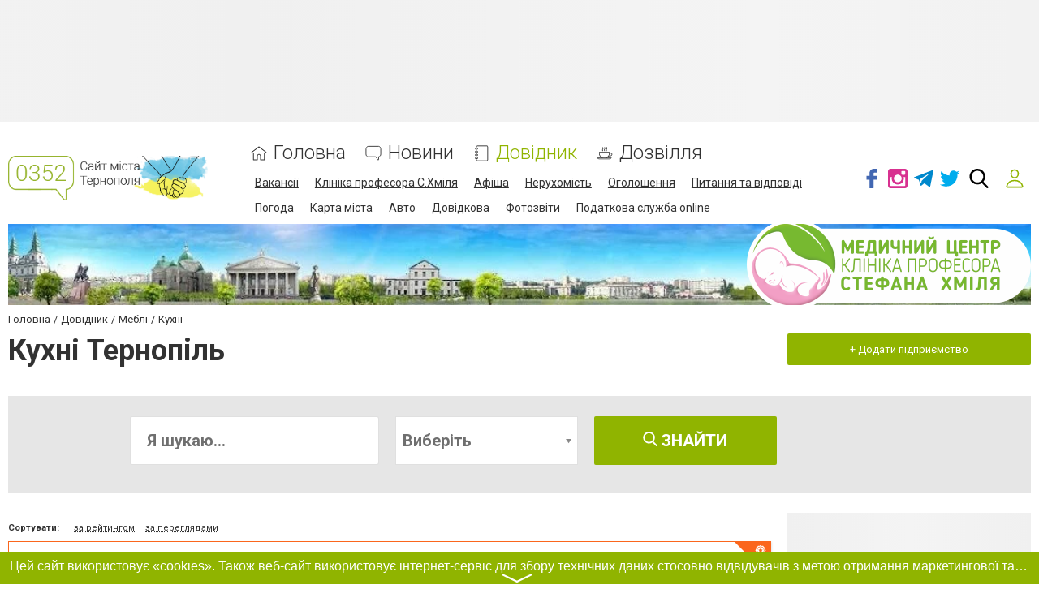

--- FILE ---
content_type: text/html; charset=UTF-8
request_url: https://www.0352.ua/catalog/9-130/mebli/kuhni?catalogSort%5Btype%5D=beside
body_size: 64002
content:
<!doctype html>
<html lang="uk-UA">
<head>
        
<script>
    dataLayer = [{"CatalogID":[502165,1346039,1431455,1281314,1375702]}];
</script>
<!-- Google Tag Manager -->
<script>(function(w,d,s,l,i){w[l]=w[l]||[];w[l].push({'gtm.start':
new Date().getTime(),event:'gtm.js'});var f=d.getElementsByTagName(s)[0],
j=d.createElement(s),dl=l!='dataLayer'?'&l='+l:'';j.async=true;j.src=
'https://www.googletagmanager.com/gtm.js?id='+i+dl;f.parentNode.insertBefore(j,f);
})(window,document,'script','dataLayer','GTM-5PBKBDZ');</script>
<!-- End Google Tag Manager -->                    <!-- 51948473ab221f59 -->
<meta name="google-site-verification" content="DBgsyuxE1xl6-dZZE0J5yFCHG1X7ngdpLS5pO_TWMZ4" />
<meta name="yandex-verification" content="e766c2fa4ee67242" />
<meta property="fb:pages" content="142028552531432" />
<meta property="fb:use_automatic_ad_placement" content="enable=true ad_density=default">
<meta name="google-site-verification" content="r98soswlYOKKv2ClCJkMDVKXR-5ZZ0BcNtzCFCBiCN8" />
<meta name="google-site-verification" content="DBgsyuxE1xl6-dZZE0J5yFCHG1X7ngdpLS5pO_TWMZ4" />    
            
    <title>Кухні у Тернополі на 0352.ua</title>
    <meta charset="UTF-8">
<meta name="Googlebot-News" content="noindex">
<meta name="viewport" content="width=device-width, initial-scale=1">
<meta property="og:title" content="Кухні у Тернополі на 0352.ua">
<meta property="og:type" content="website">
<meta property="og:description" content="Кухні у Тернополі - підприємства на 0352.ua. ☝адреси ☎️️️телефони ✅ціни【Відгуки клієнтів】">
<meta property="og:url" content="https://www.0352.ua/catalog/9-130/mebli/kuhni?catalogSort%5Btype%5D=beside">
<meta property="og:site_name" content="0352.ua - Сайт міста Тернополя">
<meta property="og:image" content="https://s.0352.ua/section/logo_square/subdir/192x192/upload/pers/32/logo_square.png">
<meta name="description" content="Кухні у Тернополі - підприємства на 0352.ua. ☝адреси ☎️️️телефони ✅ціни【Відгуки клієнтів】">
<meta name="theme-color" content="hsl(72 100% 35.3%)">
<link type="image/webp" href="https://s.0352.ua/section/header_image/se/jpg/upload/pers/32/header.webp" rel="preload" as="image">
<link type="image/png" href="https://www.0352.ua/favicon.png" rel="shortcut icon">
<link href="https://www.0352.ua/catalog/9-130/mebli/kuhni" rel="canonical">
<link href="https://fonts.gstatic.com" rel="preconnect">
<link href="https://fonts.googleapis.com/css2?family=Roboto:wght@300;400;700&amp;display=swap" rel="stylesheet">
<link href="/assets/94b1868f/design/css/main.css?v=1760689042" rel="stylesheet">
<link href="/assets/31e2d63e/authchoice.css?v=1739482378" rel="stylesheet">
<link href="/assets/edd41c09/themes/smoothness/jquery-ui.min.css?v=1474004875" rel="stylesheet">
<link href="/assets/275ec0b2/cookieconsent.min.css?v=1765526804" rel="stylesheet">
<style>@keyframes shine-lines {
  0% {
    background-position: -100px;
  }
  40%, 100% {
    background-position: 300px;
  }
}

[data-banner-place] [data-banner-placeholder] {
    height: 100%;
    background-color: #ccc;
    background-image: linear-gradient(90deg, #f0f0f0, #f4f4f4 50%, #f0f0f0 100%);
    animation: shine-lines 1.5s infinite linear;
}</style>
<style>:root {
    --green-primary-h: 72;
    --green-primary-s: 100%;
    --green-primary-l: 35.3%;
    --green-primary: hsl(var(--green-primary-h), var(--green-primary-s), var(--green-primary-l));
    --green-extra-h: 101;
    --green-extra-s: 37%;
    --green-extra-l: 44%;
    --green-extra: hsl(var(--green-extra-h), var(--green-extra-s), var(--green-extra-l));
    --logo-inside-header: none;
    --logo-above-header: block;
}</style>        </head>
<body>

<!-- Google Tag Manager (noscript) -->
<noscript><iframe src="https://www.googletagmanager.com/ns.html?id=GTM-5PBKBDZ"
height="0" width="0" style="display:none;visibility:hidden"></iframe></noscript>
<!-- End Google Tag Manager (noscript) -->
<svg xmlns="http://www.w3.org/2000/svg" style="display: none;">
    <symbol id="fb" viewBox="0 0 96.124 96.123"><path d="M72.089.02L59.624 0C45.62 0 36.57 9.285 36.57 23.656v10.907H24.037a1.96 1.96 0 0 0-1.96 1.961v15.803a1.96 1.96 0 0 0 1.96 1.96H36.57v39.876a1.96 1.96 0 0 0 1.96 1.96h16.352a1.96 1.96 0 0 0 1.96-1.96V54.287h14.654a1.96 1.96 0 0 0 1.96-1.96l.006-15.803a1.963 1.963 0 0 0-1.961-1.961H56.842v-9.246c0-4.444 1.059-6.7 6.848-6.7l8.397-.003a1.96 1.96 0 0 0 1.959-1.96V1.98A1.96 1.96 0 0 0 72.089.02z"/></symbol>
    <symbol id="fs" viewBox="0 0 300 300"><path d="M253.428 8.709C248.11.773 237.729-.107 229.026.01c-52.447.236-104.914.1-157.385.059C68.63.162 65.624.32 62.657.9c-9.628 1.6-17.55 9.688-19.241 19.238-1.545 9.416-.655 19.025-.773 28.52-.02 77.041.059 154.084-.059 231.125.217 4.752.389 9.938 3.336 13.943 4.645 6.346 14.056 7.93 20.924 4.516 4.139-2.254 7.203-5.924 10.287-9.377 22.539-26.607 45.973-52.461 68.467-79.113 2.484-2.818 5.396-5.904 9.516-5.672 16.225-.832 32.49.545 48.736-.291 5.516-.289 11.262-1.865 15.262-5.879 5.451-5.357 7.144-13.141 8.871-20.305 9.219-44.688 17.568-89.563 26.822-134.25 2.175-11.277 5.398-24.301-1.377-34.646zm-40.471 72.382c-1.339 4.432-7.105 4.133-10.986 4.447-19.508.389-39.02-.469-58.508.094-5.959-.232-12.404 3.512-12.773 9.977-1.264 8.059-.752 20.496 9.358 22.268 19.099 2.135 38.454-.703 57.573 1.146 6.366.191 6.484 7.705 5.49 12.344-2.189 11.232-3.857 22.646-7.139 33.643-.836 3.641-4.295 5.551-7.842 5.58-16.113 1.348-32.324-.557-48.432.59-6.604.094-10.539 6.018-14.445 10.465-16.246 19.971-32.59 39.848-49.362 59.379-.659-62.832.06-125.689-.368-188.541.137-4.699-.1-9.609 1.627-14.076 2.471-5.201 8.971-5.068 13.865-5.34 38.258.041 76.535.139 114.797-.039 6.346.195 13.022-.859 14.676 4.793 2.19 7.481-4.557 33.423-7.531 43.27z" fill-rule="evenodd" clip-rule="evenodd"/></symbol>
    <symbol id="gp" viewBox="0 0 604.35 604.35"><path d="M516.375 255v-76.5h-51V255h-76.5v51h76.5v76.5h51V306h76.5v-51h-76.5zm-196.35 86.7l-28.051-20.4c-10.2-7.649-20.399-17.85-20.399-35.7s12.75-33.15 25.5-40.8c33.15-25.5 66.3-53.55 66.3-109.65 0-53.55-33.15-84.15-51-99.45h43.35l30.6-35.7h-158.1c-112.2 0-168.3 71.4-168.3 147.9 0 58.65 45.9 122.4 127.5 122.4h20.4c-2.55 7.65-10.2 20.4-10.2 33.15 0 25.5 10.2 35.7 22.95 51-35.7 2.55-102 10.2-150.45 40.8-45.9 28.05-58.65 66.3-58.65 94.35 0 58.65 53.55 114.75 168.3 114.75 137.7 0 204.001-76.5 204.001-150.449-.001-53.551-28.051-81.601-63.751-112.201zm-193.8-232.05c0-56.1 33.15-81.6 68.85-81.6 66.3 0 102 89.25 102 140.25 0 66.3-53.55 79.05-73.95 79.05-63.75 0-96.9-79.05-96.9-137.7zm91.799 459c-84.15 0-137.7-38.25-137.7-94.351 0-56.1 51-73.95 66.3-81.6 33.15-10.2 76.5-12.75 84.15-12.75h17.85c61.2 43.35 86.7 61.2 86.7 102 0 48.451-48.449 86.701-117.3 86.701z"/></symbol>
    <symbol id="gc" viewBox="0 0 512 512"><path d="M42.4,145.9c15.5-32.3,37.4-59.6,65-82.3c37.4-30.9,80.3-49.5,128.4-55.2c56.5-6.7,109.6,4,158.7,33.4   c12.2,7.3,23.6,15.6,34.5,24.6c2.7,2.2,2.4,3.5,0.1,5.7c-22.3,22.2-44.6,44.4-66.7,66.8c-2.6,2.6-4,2.4-6.8,0.3   c-64.8-49.9-159.3-36.4-207.6,29.6c-8.5,11.6-15.4,24.1-20.2,37.7c-0.4,1.2-1.2,2.3-1.8,3.5c-12.9-9.8-25.9-19.6-38.7-29.5   C72.3,169,57.3,157.5,42.4,145.9z" fill="#E94335"/><path d="M126,303.8c4.3,9.5,7.9,19.4,13.3,28.3c22.7,37.2,55.1,61.1,97.8,69.6c38.5,7.7,75.5,2.5,110-16.8   c1.2-0.6,2.4-1.2,3.5-1.8c0.6,0.6,1.1,1.3,1.7,1.8c25.8,20,51.7,40,77.5,60c-12.4,12.3-26.5,22.2-41.5,30.8   c-43.5,24.8-90.6,34.8-140.2,31C186.3,501.9,133,477.5,89,433.5c-19.3-19.3-35.2-41.1-46.7-66c10.7-8.2,21.4-16.3,32.1-24.5   C91.6,329.9,108.8,316.9,126,303.8z" fill="#34A853"/><path d="M429.9,444.9c-25.8-20-51.7-40-77.5-60c-0.6-0.5-1.2-1.2-1.7-1.8c8.9-6.9,18-13.6,25.3-22.4   c12.2-14.6,20.3-31.1,24.5-49.6c0.5-2.3,0.1-3.1-2.2-3c-1.2,0.1-2.3,0-3.5,0c-40.8,0-81.7-0.1-122.5,0.1c-4.5,0-5.5-1.2-5.4-5.5   c0.2-29,0.2-58,0-87c0-3.7,1-4.7,4.7-4.7c74.8,0.1,149.6,0.1,224.5,0c3.2,0,4.5,0.8,5.3,4.2c6.1,27.5,5.7,55.1,2,82.9   c-3,22.2-8.4,43.7-16.7,64.5c-12.3,30.7-30.4,57.5-54.2,80.5C431.6,443.8,430.7,444.3,429.9,444.9z" fill="#4285F3"/><path d="M126,303.8c-17.2,13.1-34.4,26.1-51.6,39.2c-10.7,8.1-21.4,16.3-32.1,24.5C34,352.1,28.6,335.8,24.2,319   c-8.4-32.5-9.7-65.5-5.1-98.6c3.6-26,11.1-51,23.2-74.4c15,11.5,29.9,23.1,44.9,34.6c12.9,9.9,25.8,19.7,38.7,29.5   c-2.2,10.7-5.3,21.2-6.3,32.2c-1.8,20,0.1,39.5,5.8,58.7C125.8,301.8,125.9,302.8,126,303.8z" fill="#FABB06"/></symbol>
    <symbol id="in" viewBox="0 0 97.395 97.395"><path d="M12.501 0h72.393c6.875 0 12.5 5.09 12.5 12.5v72.395c0 7.41-5.625 12.5-12.5 12.5H12.501C5.624 97.395 0 92.305 0 84.895V12.5C0 5.09 5.624 0 12.501 0zm58.447 10.821a4.395 4.395 0 0 0-4.383 4.385v10.495a4.396 4.396 0 0 0 4.383 4.385h11.008a4.398 4.398 0 0 0 4.385-4.385V15.206a4.397 4.397 0 0 0-4.385-4.385H70.948zm15.439 30.367h-8.572a28.486 28.486 0 0 1 1.25 8.355c0 16.2-13.556 29.332-30.275 29.332-16.718 0-30.272-13.132-30.272-29.332 0-2.904.438-5.708 1.25-8.355h-8.945v41.141a3.884 3.884 0 0 0 3.872 3.872h67.822a3.883 3.883 0 0 0 3.872-3.872V41.188h-.002zM48.789 29.533c-10.802 0-19.56 8.485-19.56 18.953s8.758 18.953 19.56 18.953c10.803 0 19.562-8.485 19.562-18.953s-8.758-18.953-19.562-18.953z"/></symbol>
    <symbol id="mm" viewBox="0 0 79.44 53.28"><circle cx="24.41" cy="7.05" r="7.05"/><circle cx="55.03" cy="7.05" r="7.05"/><rect x="212.9" y="354.15" width="8.67" height="26.72" rx="4.33" ry="4.33" transform="rotate(30 727.386 -185.983)"/><rect x="274.66" y="354.15" width="8.67" height="26.72" rx="4.33" ry="4.33" transform="rotate(150 218.9 174.976)"/><path d="M73.4 36.78c0-2.38-7.75-4.33-7.75-4.33s-6 12-25.81 12.5c-18.11.46-25.52-13.08-25.52-13.08-2.38 0-5.92 3.53-5.92 5.92a4.35 4.35 0 0 0 4.33 4.33s4.79 10.92 27.1 10.92 29.23-11.92 29.23-11.92a4.35 4.35 0 0 0 4.34-4.34z"/></symbol>
    <symbol id="ok" viewBox="0 0 95.481 95.481"><g><path d="M43.041 67.254c-7.402-.772-14.076-2.595-19.79-7.064-.709-.556-1.441-1.092-2.088-1.713-2.501-2.402-2.753-5.153-.774-7.988 1.693-2.426 4.535-3.075 7.489-1.682.572.27 1.117.607 1.639.969 10.649 7.317 25.278 7.519 35.967.329 1.059-.812 2.191-1.474 3.503-1.812 2.551-.655 4.93.282 6.299 2.514 1.564 2.549 1.544 5.037-.383 7.016-2.956 3.034-6.511 5.229-10.461 6.761-3.735 1.448-7.826 2.177-11.875 2.661.611.665.899.992 1.281 1.376 5.498 5.524 11.02 11.025 16.5 16.566 1.867 1.888 2.257 4.229 1.229 6.425-1.124 2.4-3.64 3.979-6.107 3.81-1.563-.108-2.782-.886-3.865-1.977-4.149-4.175-8.376-8.273-12.441-12.527-1.183-1.237-1.752-1.003-2.796.071-4.174 4.297-8.416 8.528-12.683 12.735-1.916 1.889-4.196 2.229-6.418 1.15-2.362-1.145-3.865-3.556-3.749-5.979.08-1.639.886-2.891 2.011-4.014 5.441-5.433 10.867-10.88 16.295-16.322.359-.362.694-.746 1.217-1.305z"/><path d="M47.55 48.329c-13.205-.045-24.033-10.992-23.956-24.218C23.67 10.739 34.505-.037 47.84 0c13.362.036 24.087 10.967 24.02 24.478-.068 13.199-10.971 23.897-24.31 23.851zm12.001-24.186c-.023-6.567-5.253-11.795-11.807-11.801-6.609-.007-11.886 5.316-11.835 11.943.049 6.542 5.324 11.733 11.896 11.709 6.552-.023 11.768-5.285 11.746-11.851z"/></g></symbol>
    <symbol id="tl" viewBox="0 0 300 300"><path d="M5.299 144.645l69.126 25.8 26.756 86.047c1.712 5.511 8.451 7.548 12.924 3.891l38.532-31.412a11.496 11.496 0 0 1 14.013-.391l69.498 50.457c4.785 3.478 11.564.856 12.764-4.926L299.823 29.22c1.31-6.316-4.896-11.585-10.91-9.259L5.218 129.402c-7.001 2.7-6.94 12.612.081 15.243zm91.57 12.066l135.098-83.207c2.428-1.491 4.926 1.792 2.841 3.726L123.313 180.87a23.112 23.112 0 0 0-7.163 13.829l-3.798 28.146c-.503 3.758-5.782 4.131-6.819.494l-14.607-51.325c-1.673-5.854.765-12.107 5.943-15.303z"/></symbol>
    <symbol id="tw" viewBox="0 0 449.956 449.956"><path d="M449.956 85.657c-17.702 7.614-35.408 12.369-53.102 14.279 19.985-11.991 33.503-28.931 40.546-50.819-18.281 10.847-37.787 18.268-58.532 22.267-18.274-19.414-40.73-29.125-67.383-29.125-25.502 0-47.246 8.992-65.24 26.98-17.984 17.987-26.977 39.731-26.977 65.235 0 6.851.76 13.896 2.284 21.128-37.688-1.903-73.042-11.372-106.068-28.407C82.46 110.158 54.433 87.46 31.403 59.101c-8.375 14.272-12.564 29.787-12.564 46.536 0 15.798 3.711 30.456 11.138 43.97 7.422 13.512 17.417 24.455 29.98 32.831-14.849-.572-28.743-4.475-41.684-11.708v1.142c0 22.271 6.995 41.824 20.983 58.674 13.99 16.848 31.645 27.453 52.961 31.833a95.543 95.543 0 0 1-24.269 3.138c-5.33 0-11.136-.475-17.416-1.42 5.9 18.459 16.75 33.633 32.546 45.535 15.799 11.896 33.691 18.028 53.677 18.418-33.498 26.262-71.66 39.393-114.486 39.393-8.186 0-15.607-.373-22.27-1.139 42.827 27.596 90.03 41.394 141.612 41.394 32.738 0 63.478-5.181 92.21-15.557 28.746-10.369 53.297-24.267 73.665-41.686 20.362-17.415 37.925-37.448 52.674-60.097 14.75-22.651 25.738-46.298 32.977-70.946 7.23-24.653 10.848-49.344 10.848-74.092 0-5.33-.096-9.325-.287-11.991 18.087-13.127 33.504-29.023 46.258-47.672z"/></symbol>
    <symbol id="vb" viewBox="0 0 322 322"><path d="M275.445 135.123c.387-45.398-38.279-87.016-86.192-92.771-.953-.113-1.991-.285-3.09-.467-2.372-.393-4.825-.797-7.3-.797-9.82 0-12.445 6.898-13.136 11.012-.672 4-.031 7.359 1.902 9.988 3.252 4.422 8.974 5.207 13.57 5.836 1.347.186 2.618.359 3.682.598 43.048 9.619 57.543 24.742 64.627 67.424.173 1.043.251 2.328.334 3.691.309 5.102.953 15.717 12.365 15.717h.001c.95 0 1.971-.082 3.034-.244 10.627-1.615 10.294-11.318 10.134-15.98-.045-1.313-.088-2.555.023-3.381.03-.208.045-.417.046-.626z"/><path d="M176.077 25.688c1.275.092 2.482.18 3.487.334 70.689 10.871 103.198 44.363 112.207 115.605.153 1.211.177 2.688.202 4.252.09 5.566.275 17.145 12.71 17.385l.386.004c3.9 0 7.002-1.176 9.221-3.498 3.871-4.049 3.601-10.064 3.383-14.898-.053-1.186-.104-2.303-.091-3.281.899-72.862-62.171-138.933-134.968-141.39-.302-.01-.59.006-.881.047a6.09 6.09 0 0 1-.862.047c-.726 0-1.619-.063-2.566-.127C177.16.09 175.862 0 174.546 0c-11.593 0-13.797 8.24-14.079 13.152-.65 11.352 10.332 12.151 15.61 12.536zM288.36 233.703a224.924 224.924 0 0 1-4.512-3.508c-7.718-6.211-15.929-11.936-23.87-17.473a1800.92 1800.92 0 0 1-4.938-3.449c-10.172-7.145-19.317-10.617-27.957-10.617-11.637 0-21.783 6.43-30.157 19.109-3.71 5.621-8.211 8.354-13.758 8.354-3.28 0-7.007-.936-11.076-2.783-32.833-14.889-56.278-37.717-69.685-67.85-6.481-14.564-4.38-24.084 7.026-31.832 6.477-4.396 18.533-12.58 17.679-28.252-.967-17.797-40.235-71.346-56.78-77.428-7.005-2.576-14.365-2.6-21.915-.06-19.02 6.394-32.669 17.623-39.475 32.471-6.577 14.347-6.28 31.193.859 48.717 20.638 50.666 49.654 94.84 86.245 131.293 35.816 35.684 79.837 64.914 130.839 86.875 4.597 1.978 9.419 3.057 12.94 3.844 1.2.27 2.236.5 2.991.707.415.113.843.174 1.272.178l.403.002h.002c23.988 0 52.791-21.92 61.637-46.91 7.75-21.882-6.4-32.698-17.77-41.388zM186.687 83.564c-4.107.104-12.654.316-15.653 9.021-1.403 4.068-1.235 7.6.5 10.498 2.546 4.252 7.424 5.555 11.861 6.27 16.091 2.582 24.355 11.48 26.008 28 .768 7.703 5.955 13.082 12.615 13.082h.001c.492 0 .995-.029 1.496-.09 8.01-.953 11.893-6.838 11.542-17.49.128-11.117-5.69-23.738-15.585-33.791-9.929-10.084-21.898-15.763-32.785-15.5z"/></symbol>
    <symbol id="vk" viewBox="0 0 304.36 304.36"><path d="M261.945 175.576c10.096 9.857 20.752 19.131 29.807 29.982 4 4.822 7.787 9.798 10.684 15.394 4.105 7.955.387 16.709-6.746 17.184l-44.34-.02c-11.436.949-20.559-3.655-28.23-11.474-6.139-6.253-11.824-12.908-17.727-19.372-2.42-2.642-4.953-5.128-7.979-7.093-6.053-3.929-11.307-2.726-14.766 3.587-3.523 6.421-4.322 13.531-4.668 20.687-.475 10.441-3.631 13.186-14.119 13.664-22.414 1.057-43.686-2.334-63.447-13.641-17.422-9.968-30.932-24.04-42.691-39.971-22.895-31.021-40.428-65.108-56.186-100.15C-2.01 76.458.584 72.22 9.295 72.07c14.465-.281 28.928-.261 43.41-.02 5.879.086 9.771 3.458 12.041 9.012 7.826 19.243 17.402 37.551 29.422 54.521 3.201 4.518 6.465 9.036 11.113 12.216 5.142 3.521 9.057 2.354 11.476-3.374 1.535-3.632 2.207-7.544 2.553-11.434 1.146-13.383 1.297-26.743-.713-40.079-1.234-8.323-5.922-13.711-14.227-15.286-4.238-.803-3.607-2.38-1.555-4.799 3.564-4.172 6.916-6.769 13.598-6.769h50.111c7.889 1.557 9.641 5.101 10.721 13.039l.043 55.663c-.086 3.073 1.535 12.192 7.07 14.226 4.43 1.448 7.35-2.096 10.008-4.905 11.998-12.734 20.561-27.783 28.211-43.366 3.395-6.852 6.314-13.968 9.143-21.078 2.096-5.276 5.385-7.872 11.328-7.757l48.229.043c1.43 0 2.877.021 4.262.258 8.127 1.385 10.354 4.881 7.844 12.817-3.955 12.451-11.65 22.827-19.174 33.251-8.043 11.129-16.645 21.877-24.621 33.072-7.328 10.223-6.746 15.376 2.357 24.255zm0 0" fill-rule="evenodd" clip-rule="evenodd"/></symbol>
    <symbol id="yt" viewBox="0 0 310 310"><path d="M297.917 64.645c-11.19-13.302-31.85-18.728-71.306-18.728H83.386c-40.359 0-61.369 5.776-72.517 19.938C0 79.663 0 100.008 0 128.166v53.669c0 54.551 12.896 82.248 83.386 82.248h143.226c34.216 0 53.176-4.788 65.442-16.527C304.633 235.518 310 215.863 310 181.835v-53.669c0-29.695-.841-50.16-12.083-63.521zm-98.896 97.765l-65.038 33.991a9.997 9.997 0 0 1-14.632-8.863v-67.764a10 10 0 0 1 14.609-8.874l65.038 33.772a10 10 0 0 1 .023 17.738z"/></symbol>
    <symbol id="svg-reddit-logo" viewBox="0 -16 512 512"><path d="M158.578 399.61C186.332 412.757 220.93 420 256 420s69.668-7.242 97.422-20.39l-12.844-27.114C316.754 383.786 286.718 390 256 390s-60.754-6.215-84.578-17.504zm0 0"/><path d="M31.96 293.086A123.867 123.867 0 0 0 30 315c0 45.02 24.266 87.031 68.328 118.3C140.766 463.415 196.762 480 256 480s115.234-16.586 157.672-46.7C457.734 402.032 482 360.02 482 315c0-7.398-.668-14.71-1.96-21.914C499.397 282.922 512 262.766 512 240c0-33.086-26.914-60-60-60-15.082 0-29.293 5.59-40.176 15.422-39.355-27.317-90.023-43.176-144.023-45.195L296.465 39.05l65.578 22.691C362.973 94.023 389.5 120 422 120c33.086 0 60-26.914 60-60S455.086 0 422 0c-23.11 0-43.191 13.14-53.215 32.332L275.535.066l-38.812 150.536c-51.188 3.144-99.016 18.765-136.547 44.82C89.293 185.59 75.082 180 60 180c-33.086 0-60 26.914-60 60 0 22.766 12.602 42.922 31.96 53.086zM422 30c16.543 0 30 13.457 30 30s-13.457 30-30 30-30-13.457-30-30 13.457-30 30-30zm60 210c0 9.367-4.273 17.836-11.168 23.379-7.816-17.469-19.625-33.856-35.105-48.582A29.91 29.91 0 0 1 452 210c16.543 0 30 13.457 30 30zm-226-60c53.07 0 102.902 14.621 140.313 41.168C432.222 246.648 452 279.973 452 315s-19.777 68.352-55.688 93.832C358.903 435.379 309.07 450 256 450s-102.902-14.621-140.313-41.168C79.778 383.352 60 350.027 60 315s19.777-68.352 55.688-93.832C153.097 194.621 202.93 180 256 180zM60 210c5.887 0 11.5 1.71 16.273 4.797-15.48 14.726-27.289 31.113-35.105 48.582C34.273 257.836 30 249.367 30 240c0-16.543 13.457-30 30-30zm0 0"/><path d="M165 330c24.813 0 45-20.188 45-45s-20.188-45-45-45-45 20.188-45 45 20.188 45 45 45zm0-60c8.27 0 15 6.73 15 15s-6.73 15-15 15-15-6.73-15-15 6.73-15 15-15zm0 0M347 330c24.813 0 45-20.188 45-45s-20.188-45-45-45-45 20.188-45 45 20.188 45 45 45zm0-60c8.27 0 15 6.73 15 15s-6.73 15-15 15-15-6.73-15-15 6.73-15 15-15zm0 0"/></symbol>
    <symbol id="svg-whatsapp-logo" viewBox="0 0 308 308"><path d="M227.904 176.981c-.6-.288-23.054-11.345-27.044-12.781-1.629-.585-3.374-1.156-5.23-1.156-3.032 0-5.579 1.511-7.563 4.479-2.243 3.334-9.033 11.271-11.131 13.642-.274.313-.648.687-.872.687-.201 0-3.676-1.431-4.728-1.888-24.087-10.463-42.37-35.624-44.877-39.867-.358-.61-.373-.887-.376-.887.088-.323.898-1.135 1.316-1.554 1.223-1.21 2.548-2.805 3.83-4.348a140.77 140.77 0 0 1 1.812-2.153c1.86-2.164 2.688-3.844 3.648-5.79l.503-1.011c2.344-4.657.342-8.587-.305-9.856-.531-1.062-10.012-23.944-11.02-26.348-2.424-5.801-5.627-8.502-10.078-8.502-.413 0 0 0-1.732.073-2.109.089-13.594 1.601-18.672 4.802C90 87.918 80.89 98.74 80.89 117.772c0 17.129 10.87 33.302 15.537 39.453.116.155.329.47.638.922 17.873 26.102 40.154 45.446 62.741 54.469 21.745 8.686 32.042 9.69 37.896 9.69h.001c2.46 0 4.429-.193 6.166-.364l1.102-.105c7.512-.666 24.02-9.22 27.775-19.655 2.958-8.219 3.738-17.199 1.77-20.458-1.348-2.216-3.671-3.331-6.612-4.743z"/><path d="M156.734 0C73.318 0 5.454 67.354 5.454 150.143c0 26.777 7.166 52.988 20.741 75.928L.212 302.716a3.998 3.998 0 0 0 4.999 5.096l79.92-25.396c21.87 11.685 46.588 17.853 71.604 17.853C240.143 300.27 308 232.923 308 150.143 308 67.354 240.143 0 156.734 0zm0 268.994c-23.539 0-46.338-6.797-65.936-19.657a3.996 3.996 0 0 0-3.406-.467l-40.035 12.726 12.924-38.129a4.002 4.002 0 0 0-.561-3.647c-14.924-20.392-22.813-44.485-22.813-69.677 0-65.543 53.754-118.867 119.826-118.867 66.064 0 119.812 53.324 119.812 118.867.001 65.535-53.746 118.851-119.811 118.851z"/></symbol>
    <symbol id="svg-oki-tv-logo" viewBox="0 0 54.8 24"><style type="text/css">.st0{fill-rule:evenodd;clip-rule:evenodd;fill:#F5BA8C;}  .st1{fill:#F5BA8C;}</style><g><g><path class="st0" d="M11.8,21.6c-0.3,0-0.6,0-0.9-0.1c-1.1-0.2-2.1-0.6-2.9-1.3c-0.8-0.7-1.5-1.6-1.8-2.6C5.9,17,5.5,16,5,14.6c-1.1-3-2.2-6.7-2.3-6.9c-0.2-0.6,0-1.4,0.8-1.7C3.7,6,3.8,6,4,6c0.8,0,1.1,0.7,1.3,1l0,0c0,0,0,0.1,0,0.1c0.1,0.2,1,2.7,1.4,3.9l0.4-7c0-0.5,0.4-1.4,1.4-1.4h0c0.5,0,1.4,0.2,1.4,1.5v0L9.5,9.3c0.8-2.4,1.8-5.8,1.9-6.1C11.6,2.6,12,2,12.8,2c0.2,0,0.4,0,0.6,0.1C13.8,2.3,14.3,3,14,3.9c-0.1,0.2-1.1,3.8-1.5,5.1l0,0c0,0,0,0,0,0l0,0h0l0,0l0,0c0,0,0,0,0.1,0c0,0,0.1,0,0.2,0h0c0.1,0,0.2,0,0.2,0h0h0h0h0c1.1,0,2.1,0.4,3,0.9c0,0,0,0,0,0c0.7,0,1.5-0.1,2.4-0.2c0,0,0,0,0.1,0c0.3,0,0.6,0.3,0.6,0.6v4.3c0,0.1,0.1,0.2,0.1,0.2c0.1,0.1,0.1,0.1,0.2,0.1c0.1,0,0.2,0,0.2-0.1l2.8-3.6c0.1-0.1,0.3-0.2,0.5-0.2h0.3c0.2,0,0.4,0.1,0.5,0.3c0.1,0.2,0.1,0.4-0.1,0.6l-1.3,1.7c-0.1,0.1-0.1,0.2,0,0.3l2.6,6.8c0.1,0.2,0,0.4-0.1,0.6c-0.1,0.2-0.3,0.3-0.5,0.3h-2.7c-0.3,0-0.5-0.2-0.6-0.4l-1.3-3.4c0-0.1-0.2-0.2-0.3-0.2c-0.1,0-0.2,0-0.3,0.1l0,0c0,0.1-0.1,0.1-0.1,0.2V21c0,0.3-0.2,0.6-0.5,0.6v0L11.8,21.6L11.8,21.6z M13.1,11.6c-1.3,0-2.5,0.8-3,2c-0.8,1.7-0.1,3.6,1.5,4.3c0.4,0.2,0.8,0.3,1.2,0.3c0.9,0,1.9-0.4,2.5-1.2c0.2-0.2,0.4-0.5,0.5-0.8c0.2-0.4,0.3-0.9,0.3-1.4v0v-0.1c0,0,0-0.1,0-0.1v0v0c0-0.8-0.3-1.5-0.8-2l0,0l0,0c0,0,0,0,0,0l0,0c-0.3-0.3-0.6-0.5-1-0.7C14,11.7,13.5,11.6,13.1,11.6z M31.3,17.4c-0.3,0-0.6-0.3-0.6-0.6v-1.9c0-0.3,0.3-0.6,0.6-0.6h4c0.3,0,0.6,0.3,0.6,0.6v1.9c0,0.3-0.3,0.6-0.6,0.6H31.3z M26.4,21.6c-0.3,0-0.6-0.3-0.6-0.6v-9.4c0-0.3,0.3-0.6,0.6-0.6c0.9,0,1.7-0.1,2.6-0.2c0,0,0.1,0,0.1,0c0.3,0,0.6,0.3,0.6,0.6V21c0,0.3-0.3,0.6-0.6,0.6L26.4,21.6L26.4,21.6L26.4,21.6z M27.8,10C26.3,10,26,9.2,26,8.5C26,7.8,26.3,7,27.8,7s1.8,0.8,1.8,1.5C29.5,9.2,29.2,10,27.8,10z"/></g><g><path class="st1" d="M40.7,21.6h-2.8c0,0-0.8,0.1-0.8-1.1s0-10.4,0-10.4h-2.3c0,0-0.5,0-0.5-0.6s0.1-0.9,0.7-0.9s16.4,0,16.4,0s0.7,0,0.6,0.6c-0.2,0.6-4,12.1-4,12.1s-0.1,0.3-0.6,0.3s-1.4,0-1.4,0s-0.8,0-1.1-0.9c-0.3-0.9-2.3-7.5-2.3-7.5s-0.1-0.7,0.3-0.7c0.5,0,2.8,0,2.8,0s0.5,0,0.5,0.4c0.1,0.4,1.2,4.2,1.2,4.2l2.3-6.7c0,0,0.1-0.4-0.3-0.4c-0.4,0-7.3,0-7.3,0s-0.7-0.1-0.7,0.7c0,0.8,0,10.2,0,10.2S41.4,21.6,40.7,21.6z"/></g></g></symbol>
    <symbol id="svg-tiktok-logo" viewBox="0 0 512 512">
        <defs><style type="text/css">.cls-1{fill: #00f2ea;}.cls-2{fill: #fff;}.cls-3 {fill: #ff004f;}</style></defs>
        <g id="tiktok-dark" transform="translate(0, 0)">
            <path class="cls-1" d="M734.75,204.8v-19.51c-7.24-.96-14.53-1.45-21.83-1.48-89.29,0-161.96,68-161.96,151.59,0,51.26,27.38,96.66,69.14,124.1-27.96-27.99-43.52-64.88-43.49-103.2,0-82.39,70.59-149.58,158.14-151.49"/>
            <path class="cls-1" d="M739.04,420.11c37.76,0,68.54-29.84,69.94-67.04l.13-332.03h61.04c-1.31-6.93-1.97-13.97-1.98-21.02h-83.36l-.14,332.04c-1.39,37.18-32.2,67.02-69.94,67.02-11.32,0-22.48-2.75-32.5-8.01,13.18,18.24,34.31,29.04,56.82,29.04M984.16,133.74v-18.46c-22.41.02-44.35-6.46-63.14-18.65,16.5,18.86,38.65,31.88,63.16,37.11"/>
            <path class="cls-3" d="M918.54,101.34c-18.33-20.71-28.45-47.41-28.46-75.06h-22.28c5.89,30.93,24.24,58.07,50.74,75.06M712.76,263.43c-38.6.05-69.87,30.99-69.91,69.18.08,25.81,14.53,49.42,37.47,61.24-8.59-11.7-13.22-25.83-13.23-40.34.04-38.2,31.31-69.16,69.91-69.2,7.22,0,14.11,1.18,20.64,3.2v-84.02c-6.84-.96-13.73-1.46-20.64-1.5-1.21,0-2.4.08-3.6.09v64.54c-6.68-2.1-13.64-3.18-20.64-3.2"/>
            <path class="cls-3" d="M973.06,144.42v64.12c-41.47.06-81.92-12.84-115.69-36.9v167.6c0,83.72-68.66,151.82-153.04,151.82-32.62,0-62.87-10.21-87.72-27.53,29,30.96,69.53,48.51,111.95,48.47,84.4,0,153.06-68.11,153.06-151.81v-167.61c33.78,24.06,74.23,36.95,115.69,36.89v-82.48c-8.15,0-16.28-.86-24.25-2.56"/>
            <path class="cls-2" d="M865.75,333.73v-167.88c34.76,24.16,76.1,37.07,118.43,36.97v-64.19c-24.89-5.15-47.48-18.12-64.48-37.02-27.2-17.16-45.97-44.37-51.93-75.33h-62.32l-.13,331.02c-1.44,37.07-32.88,66.82-71.41,66.82-23.03-.03-44.61-10.79-58.02-28.93-23.55-11.99-38.32-35.65-38.33-61.46.04-38.33,32.03-69.38,71.55-69.43,7.35,0,14.41,1.18,21.11,3.22v-64.76c-84.69,1.93-152.98,69.31-152.98,151.94,0,39.97,16,76.35,42.07,103.51,26.47,18.02,57.77,27.62,89.79,27.56,86.38,0,156.67-68.2,156.67-152.02"/>
        </g>
        <g id="tiktok-light" transform="translate(0, 0)">
            <path class="cls-1" d="M222.75,204.8v-19.51c-7.24-.96-14.53-1.45-21.83-1.48-89.29,0-161.96,68-161.96,151.59,0,51.26,27.38,96.66,69.14,124.1-27.96-27.99-43.52-64.88-43.49-103.2,0-82.39,70.59-149.58,158.14-151.49"/>
            <path class="cls-1" d="M227.04,420.11c37.76,0,68.54-29.84,69.94-67.04l.13-332.03h61.04c-1.31-6.93-1.97-13.97-1.98-21.02h-83.36l-.14,332.04c-1.39,37.18-32.2,67.02-69.94,67.02-11.32,0-22.48-2.75-32.5-8.01,13.18,18.24,34.31,29.04,56.82,29.04M472.16,133.74v-18.46c-22.41.02-44.35-6.46-63.14-18.65,16.5,18.86,38.65,31.88,63.16,37.11"/>
            <path class="cls-3" d="M406.54,101.34c-18.33-20.71-28.45-47.41-28.46-75.06h-22.28c5.89,30.93,24.24,58.07,50.74,75.06M200.76,263.43c-38.6.05-69.87,30.99-69.91,69.18.08,25.81,14.53,49.42,37.47,61.24-8.59-11.7-13.22-25.83-13.23-40.34.04-38.2,31.31-69.16,69.91-69.2,7.22,0,14.11,1.18,20.64,3.2v-84.02c-6.84-.96-13.73-1.46-20.64-1.5-1.21,0-2.4.08-3.6.09v64.54c-6.68-2.1-13.64-3.18-20.64-3.2"/>
            <path class="cls-3" d="M461.06,144.42v64.12c-41.47.06-81.92-12.84-115.69-36.9v167.6c0,83.72-68.66,151.82-153.04,151.82-32.62,0-62.87-10.21-87.72-27.53,29,30.96,69.53,48.51,111.95,48.47,84.4,0,153.06-68.11,153.06-151.81v-167.61c33.78,24.06,74.23,36.95,115.69,36.89v-82.48c-8.15,0-16.28-.86-24.25-2.56"/>
            <path d="M353.75,333.73v-167.88c34.76,24.16,76.1,37.07,118.43,36.97v-64.19c-24.89-5.15-47.48-18.12-64.48-37.02-27.2-17.16-45.97-44.37-51.93-75.33h-62.32l-.13,331.02c-1.44,37.07-32.88,66.82-71.41,66.82-23.03-.03-44.61-10.79-58.02-28.93-23.55-11.99-38.32-35.65-38.33-61.46.04-38.33,32.03-69.38,71.55-69.43,7.35,0,14.41,1.18,21.11,3.22v-64.76c-84.69,1.93-152.98,69.31-152.98,151.94,0,39.97,16,76.35,42.07,103.51,26.47,18.02,57.77,27.62,89.79,27.56,86.38,0,156.67-68.2,156.67-152.02"/>
        </g>
    </symbol>
    <symbol id="svg-usd-symbol" viewBox="0 0 511.613 511.613"><path d="M385.261 311.475c-2.471-8.367-5.469-15.649-8.99-21.833-3.519-6.19-8.559-12.228-15.13-18.134-6.563-5.903-12.467-10.657-17.702-14.271-5.232-3.617-12.419-7.661-21.557-12.137-9.13-4.475-16.364-7.805-21.689-9.995-5.332-2.187-13.045-5.185-23.134-8.992-8.945-3.424-15.605-6.042-19.987-7.849-4.377-1.809-10.133-4.377-17.271-7.71-7.135-3.328-12.465-6.28-15.987-8.848-3.521-2.568-7.279-5.708-11.277-9.419-3.998-3.711-6.805-7.661-8.424-11.848-1.615-4.188-2.425-8.757-2.425-13.706 0-12.94 5.708-23.507 17.128-31.689 11.421-8.182 26.174-12.275 44.257-12.275 7.99 0 16.136 1.093 24.41 3.284s15.365 4.659 21.266 7.421c5.906 2.762 11.471 5.808 16.707 9.137 5.235 3.332 8.945 5.852 11.136 7.565 2.189 1.714 3.576 2.855 4.141 3.427 2.478 1.903 5.041 2.568 7.706 1.999 2.854-.19 5.045-1.715 6.571-4.567l23.13-41.684c2.283-3.805 1.811-7.422-1.427-10.85a97.672 97.672 0 0 0-4.291-3.997c-1.708-1.524-5.421-4.283-11.136-8.282a137.803 137.803 0 0 0-18.124-10.706c-6.379-3.138-14.661-6.328-24.845-9.562-10.178-3.239-20.697-5.426-31.549-6.567V9.136c0-2.663-.855-4.853-2.563-6.567C282.493.859 280.303 0 277.634 0h-38.546c-2.474 0-4.615.903-6.423 2.712s-2.712 3.949-2.712 6.424v51.391c-29.884 5.708-54.152 18.461-72.805 38.256-18.651 19.796-27.98 42.823-27.98 69.092 0 7.803.812 15.226 2.43 22.265 1.616 7.045 3.616 13.374 5.996 18.988 2.378 5.618 5.758 11.136 10.135 16.562 4.377 5.424 8.518 10.088 12.419 13.988 3.903 3.899 8.995 7.945 15.274 12.131 6.283 4.19 11.66 7.571 16.134 10.139 4.475 2.56 10.422 5.52 17.843 8.843 7.423 3.333 13.278 5.852 17.561 7.569 4.283 1.711 10.135 4.093 17.561 7.132 10.277 3.997 17.892 7.091 22.84 9.281 4.952 2.19 11.231 5.235 18.849 9.137 7.611 3.898 13.176 7.468 16.7 10.705 3.521 3.237 6.708 7.234 9.565 11.991s4.288 9.801 4.288 15.133c0 15.037-5.853 26.645-17.562 34.823-11.704 8.187-25.27 12.279-40.685 12.279a99.747 99.747 0 0 1-21.124-2.279c-24.744-4.955-47.869-16.851-69.377-35.693l-.571-.571c-1.714-2.088-3.999-2.946-6.851-2.563-3.046.38-5.236 1.523-6.567 3.43l-29.408 38.54c-2.856 3.806-2.663 7.707.572 11.704.953 1.143 2.618 2.86 4.996 5.14 2.384 2.289 6.81 5.852 13.278 10.715 6.47 4.856 13.513 9.418 21.128 13.706 7.614 4.281 17.272 8.514 28.98 12.703 11.708 4.182 23.839 7.131 36.402 8.843v49.963c0 2.478.905 4.617 2.712 6.427 1.809 1.811 3.949 2.711 6.423 2.711h38.546c2.669 0 4.859-.855 6.57-2.566s2.563-3.901 2.563-6.571v-49.963c30.269-4.948 54.87-17.939 73.806-38.972 18.938-21.033 28.41-46.11 28.41-75.229-.01-9.515-1.245-18.461-3.743-26.841z"/></symbol>
    <symbol id="svg-eur-symbol" viewBox="0 0 401.987 401.987"><path d="M345.176 382.016l-9.996-45.392c-.567-2.669-1.995-4.668-4.284-5.995-2.475-1.335-4.948-1.52-7.42-.568l-1.43.568-3.43.855c-1.525.376-3.285.808-5.283 1.283-1.999.476-4.326.948-6.995 1.427-2.655.476-5.476.907-8.419 1.287-2.949.373-6.132.712-9.561.999-3.43.281-6.852.425-10.281.425-24.174 0-45.922-6.517-65.239-19.555-19.32-13.042-33.548-30.696-42.683-52.961h110.486c2.098 0 4.001-.712 5.708-2.143 1.719-1.424 2.766-3.183 3.139-5.284l6.852-31.977c.574-2.847 0-5.42-1.708-7.706-1.903-2.286-4.288-3.43-7.139-3.43h-131.04c-.571-12.942-.571-22.934 0-29.978h139.325c5.144 0 8.186-2.472 9.137-7.421l6.852-32.548c.567-2.664-.089-5.136-1.999-7.422-1.707-2.284-4.086-3.431-7.132-3.431h-133.62c9.517-21.317 23.791-38.066 42.827-50.248 19.034-12.185 40.542-18.274 64.524-18.274.764-.38 3.569-.284 8.419.286 4.853.568 7.618.808 8.281.712.657-.094 3.142.193 7.42.855l6.427 1 4.996.998c1.431.288 2.525.522 3.285.715l1.143.284c2.472.765 4.75.525 6.852-.711 2.095-1.241 3.429-3.094 4.001-5.568l12.278-45.395c.568-2.475.28-4.759-.855-6.852-1.715-2.288-3.621-3.715-5.715-4.284C315.39 2.19 296.92 0 277.51 0c-42.641 0-80.751 12.185-114.347 36.545-33.595 24.362-56.77 56.532-69.523 96.501H65.663c-2.666 0-4.853.855-6.567 2.568-1.709 1.711-2.568 3.901-2.568 6.567v32.548c0 2.664.856 4.854 2.568 6.563 1.715 1.715 3.905 2.568 6.567 2.568h19.13c-.575 9.139-.666 19.126-.288 29.981H65.663c-2.474 0-4.615.903-6.423 2.711-1.807 1.807-2.712 3.949-2.712 6.42v32.264c0 2.478.905 4.613 2.712 6.427 1.809 1.808 3.949 2.704 6.423 2.704h27.124c11.991 42.064 34.643 75.52 67.952 100.357 33.311 24.846 72.235 37.261 116.771 37.261 3.62 0 7.282-.089 10.995-.287 3.72-.191 7.187-.479 10.424-.855 3.234-.377 6.424-.801 9.565-1.28 3.138-.479 5.995-.947 8.562-1.431 2.57-.472 4.997-.947 7.279-1.42 2.286-.482 4.332-.999 6.143-1.574 1.807-.564 3.323-.996 4.565-1.276 1.239-.287 2.238-.626 2.994-.999l1.431-.288c2.095-.76 3.713-2.142 4.853-4.144 1.143-1.987 1.423-4.132.855-6.415z"/></symbol>
    <symbol id="svg-rub-symbol" viewBox="0 0 27.834 27.834"><path d="M9.258 23.087v-2.576H6.991v-2.284h2.267v-1.279H6.991V14.66h2.267V6.69H16.8c1.894 0 3.164.374 3.892 1.143.72.763 1.07 2.098 1.07 4.08 0 1.913-.367 3.198-1.123 3.932-.75.729-2.07 1.085-4.031 1.085l-.681.012h-2.046l-.195.004h-1.868v1.279h2.263v2.286h-2.263v2.576h-2.56zm6.33-8.435c2.057 0 2.83-.25 3.119-.459.261-.19.572-.717.572-2.146 0-1.843-.254-2.425-.405-2.607-.142-.169-.595-.454-2.052-.454l-.682-.012h-4.324v5.677h3.772v.001zm-1.671 13.182C6.244 27.834 0 21.591 0 13.917S6.243 0 13.917 0s13.917 6.243 13.917 13.917-6.244 13.917-13.917 13.917zm0-24.833C7.897 3.001 3 7.898 3 13.918c0 6.021 4.897 10.917 10.917 10.917 6.021 0 10.917-4.896 10.917-10.917 0-6.02-4.896-10.917-10.917-10.917z"/></symbol>
    <symbol id="svg-uah-symbol" viewBox="0 0 77 107" fill="none"><path d="M40.76 106.44C29.528 106.44 20.888 104.184 14.84 99.672C8.792 95.16 5.768 88.344 5.768 79.224C5.768 75.576 6.296 72.264 7.352 69.288H0.584V60.072H12.68C14.6 58.152 17.144 56.424 20.312 54.888C23.576 53.256 26.936 51.816 30.392 50.568C33.944 49.32 37.064 48.264 39.752 47.4C42.44 46.44 44.168 45.768 44.936 45.384H0.584V36.168H55.592C56.36 34.824 56.888 33.432 57.176 31.992C57.56 30.552 57.752 28.728 57.752 26.52C57.752 22.008 56.216 18.504 53.144 16.008C50.072 13.416 45.272 12.12 38.744 12.12C34.04 12.12 29.576 12.744 25.352 13.992C21.224 15.24 17.528 16.632 14.264 18.168L10.664 6.79199C14.312 5.06399 18.776 3.62399 24.056 2.472C29.336 1.32 34.472 0.743995 39.464 0.743995C49.16 0.743995 56.792 2.75999 62.36 6.79199C68.024 10.728 70.856 16.776 70.856 24.936C70.856 26.952 70.712 28.968 70.424 30.984C70.136 32.904 69.608 34.632 68.84 36.168H76.76V45.384H64.232C62.696 46.92 60.296 48.504 57.032 50.136C53.768 51.672 50.36 53.112 46.808 54.456C43.256 55.8 40.04 56.952 37.16 57.912C34.28 58.872 32.408 59.592 31.544 60.072H76.76V69.288H20.744C19.976 70.728 19.448 72.072 19.16 73.32C18.872 74.568 18.728 76.296 18.728 78.504C18.728 89.64 26.456 95.208 41.912 95.208C47.384 95.208 52.664 94.536 57.752 93.192C62.936 91.752 67.256 90.264 70.712 88.728V100.392C67.448 101.928 63.08 103.32 57.608 104.568C52.136 105.816 46.52 106.44 40.76 106.44Z" fill="black"/></symbol>
</svg>
<svg xmlns="http://www.w3.org/2000/svg" style="display: none;">
    <symbol id="svg-bulb" xmlns="http://www.w3.org/2000/svg" viewBox="0 0 486 486"><path d="M298.4 424.7v14.2c0 11.3-8.3 20.7-19.1 22.3l-3.5 12.9c-1.9 7-8.2 11.9-15.5 11.9h-34.7c-7.3 0-13.6-4.9-15.5-11.9l-3.4-12.9c-10.9-1.7-19.2-11-19.2-22.4v-14.2c0-7.6 6.1-13.7 13.7-13.7h83.5c7.6.1 13.7 6.2 13.7 13.8zm64.3-191.4c0 32.3-12.8 61.6-33.6 83.1-15.8 16.4-26 37.3-29.4 59.6-1.5 9.6-9.8 16.7-19.6 16.7h-74.3c-9.7 0-18.1-7-19.5-16.6-3.5-22.3-13.8-43.5-29.6-59.8-20.4-21.2-33.1-50-33.4-81.7-.7-66.6 52.3-120.5 118.9-121 66.5-.5 120.5 53.3 120.5 119.7zm-106.2-72.5c0-7.4-6-13.5-13.5-13.5-47.6 0-86.4 38.7-86.4 86.4 0 7.4 6 13.5 13.5 13.5 7.4 0 13.5-6 13.5-13.5 0-32.8 26.7-59.4 59.4-59.4 7.5 0 13.5-6 13.5-13.5zM243 74.3c7.4 0 13.5-6 13.5-13.5V13.5c0-7.4-6-13.5-13.5-13.5s-13.5 6-13.5 13.5v47.3c0 7.5 6.1 13.5 13.5 13.5zM84.1 233.2c0-7.4-6-13.5-13.5-13.5H23.3c-7.4 0-13.5 6-13.5 13.5 0 7.4 6 13.5 13.5 13.5h47.3c7.5 0 13.5-6 13.5-13.5zm378.6-13.5h-47.3c-7.4 0-13.5 6-13.5 13.5 0 7.4 6 13.5 13.5 13.5h47.3c7.4 0 13.5-6 13.5-13.5 0-7.4-6-13.5-13.5-13.5zM111.6 345.6l-33.5 33.5c-5.3 5.3-5.3 13.8 0 19.1 2.6 2.6 6.1 3.9 9.5 3.9s6.9-1.3 9.5-3.9l33.5-33.5c5.3-5.3 5.3-13.8 0-19.1-5.2-5.3-13.8-5.3-19 0zm253.3-220.8c3.4 0 6.9-1.3 9.5-3.9l33.5-33.5c5.3-5.3 5.3-13.8 0-19.1-5.3-5.3-13.8-5.3-19.1 0l-33.5 33.5c-5.3 5.3-5.3 13.8 0 19.1 2.7 2.6 6.1 3.9 9.6 3.9zm-253.3-4c2.6 2.6 6.1 3.9 9.5 3.9s6.9-1.3 9.5-3.9c5.3-5.3 5.3-13.8 0-19.1L97.1 68.2c-5.3-5.3-13.8-5.3-19.1 0-5.3 5.3-5.3 13.8 0 19.1l33.6 33.5zm262.8 224.8c-5.3-5.3-13.8-5.3-19.1 0-5.3 5.3-5.3 13.8 0 19.1l33.5 33.5c2.6 2.6 6.1 3.9 9.5 3.9s6.9-1.3 9.5-3.9c5.3-5.3 5.3-13.8 0-19.1l-33.4-33.5z"/></symbol>
    <symbol id="svg-glasses" xmlns="http://www.w3.org/2000/svg" viewBox="0 0 512 512"><path d="M495.66 239.66h-8.69c-7.861-49.447-50.791-87.367-102.416-87.367-34.264 0-64.695 16.708-83.589 42.398-28.282-13.648-61.585-13.678-89.93.001-18.894-25.692-49.325-42.399-83.59-42.399-51.625 0-94.555 37.92-102.416 87.367H16.34C7.316 239.66 0 246.976 0 256c0 9.024 7.316 16.34 16.34 16.34h8.69c7.861 49.447 50.792 87.367 102.416 87.367 57.184 0 103.707-46.523 103.707-103.707 0-11.253-1.808-22.09-5.139-32.244 18.532-8.653 40.651-9.021 59.97 0A103.294 103.294 0 0 0 280.845 256c0 57.184 46.523 103.707 103.707 103.707 51.625 0 94.556-37.92 102.416-87.367h8.689c9.024 0 16.34-7.316 16.34-16.34.003-9.024-7.313-16.34-16.337-16.34zm-368.215 87.366c-39.164 0-71.026-31.863-71.026-71.026 0-39.164 31.863-71.026 71.026-71.026s71.026 31.863 71.026 71.026c.001 39.164-31.862 71.026-71.026 71.026zm257.11 0c-39.164 0-71.026-31.863-71.026-71.026 0-39.164 31.863-71.026 71.026-71.026 39.164 0 71.026 31.863 71.026 71.026 0 39.164-31.863 71.026-71.026 71.026z"/></symbol>
    <symbol id="svg-graduation" xmlns="http://www.w3.org/2000/svg" viewBox="0 0 398.97 398.97"><path d="M225.092 276.586c-7.101 4.355-16.195 6.754-25.607 6.754-9.412 0-18.506-2.398-25.607-6.754L57.946 205.484s-10.464-6.414-10.464 8.116v71c0 37.402 68.053 77.723 152 77.723s152-40.32 152-77.723v-5-70.003c0-11.663-7.439-5.964-7.439-5.964l-118.951 72.953z"/><path d="M392.289 148.927c8.908-5.463 8.908-14.403 0-19.867L215.681 40.745c-8.908-5.463-23.485-5.463-32.393 0L6.681 129.06c-8.908 5.463-8.908 14.403 0 19.867l176.607 108.315c8.908 5.463 23.485 5.463 32.393 0M384.985 309.475V189.85s.083-5.666-3.279-3.795c-2.697 1.501-9.308 5.186-11.637 7.212-2.689 2.337-2.083 7.583-2.083 7.583v108.625c0 1.542-1.325 2.278-1.957 2.65-6.105 3.589-10.21 10.214-10.21 17.809 0 11.414 9.252 20.667 20.667 20.667 11.414 0 20.666-9.253 20.666-20.667 0-7.624-4.135-14.27-10.279-17.85-.611-.356-1.888-1.068-1.888-2.609z"/></symbol>
    <symbol id="svg-check-mark" viewBox="0 0 490.05 490.05"><path d="M418.275 418.275c95.7-95.7 95.7-250.8 0-346.5s-250.8-95.7-346.5 0-95.7 250.8 0 346.5 250.9 95.7 346.5 0zm-261.1-210.7l55.1 55.1 120.7-120.6 42.7 42.7-120.6 120.6-42.8 42.7-42.7-42.7-55.1-55.1 42.7-42.7z"/></symbol>
    <symbol id="svg-error-triangle" viewBox="0 0 483.537 483.537"><path d="M479.963 425.047L269.051 29.854a30.358 30.358 0 0 0-26.782-16.081h-.03a30.366 30.366 0 0 0-26.782 16.051L3.603 425.016c-5.046 9.485-4.773 20.854.699 29.974 5.502 9.15 15.413 14.774 26.083 14.774H453.12a30.371 30.371 0 0 0 26.083-14.774c5.502-9.15 5.776-20.519.76-29.943zm-237.724-16.082c-16.781 0-30.399-13.619-30.399-30.399s13.619-30.399 30.399-30.399c16.75 0 30.399 13.619 30.399 30.399s-13.618 30.399-30.399 30.399zm30.43-121.111c0 16.811-13.649 30.399-30.399 30.399-16.781 0-30.399-13.589-30.399-30.399V166.256c0-16.781 13.619-30.399 30.399-30.399 16.75 0 30.399 13.619 30.399 30.399v121.598z"/></symbol>
    <symbol id="svg-locked-interface" viewBox="0 0 530.91 530.91"><path d="M73.762 530.91h383.381c19.076 0 34.541-15.465 34.541-34.541V216.611c0-19.076-15.465-34.542-34.541-34.542h-6.634C448.856 81.402 366.506 0 265.452 0 164.399 0 82.048 81.402 80.402 182.07h-6.634c-19.076 0-34.541 15.465-34.541 34.542v279.764c0 19.069 15.459 34.534 34.535 34.534zm225.246-172.59v83.85c0 16.896-13.702 30.6-30.6 30.6h-5.918c-16.897 0-30.6-13.703-30.6-30.6v-83.85c-17.962-11.219-29.958-31.107-29.958-53.85 0-35.074 28.434-63.514 63.513-63.514s63.513 28.434 63.513 63.514c.008 22.743-11.987 42.632-29.95 53.85zM265.452 73.44c60.551 0 109.891 48.464 111.537 108.63H153.915c1.647-60.159 50.986-108.63 111.537-108.63z"/></symbol>
    <symbol id="svg-hat-symbol" viewBox="0 0 122.5 122.5"><path d="M90.576 89.826c-8.02-46.672 3.087-69.634 5.574-74.036.479-.546 1.23-1.111 1.23-1.691 0-4.904-16.64-8.399-36.55-8.399s-36.05 3.761-36.05 8.399c0 .737.41 1.451 1.176 2.132 2.136 3.662 13.806 26.391 5.842 73.604C12.85 92.276 0 97.001 0 102.432c0 7.937 27.422 14.368 61.25 14.368s61.25-6.433 61.25-14.368c0-5.441-12.908-10.17-31.924-12.606zM33.807 19.655c6.605 1.743 16.261 2.844 27.024 2.844 10.958 0 20.767-1.142 27.378-2.939-3.764 9.689-8.456 28.774-4.898 59.263-20.457 6.652-38.479 1.902-44.278-.016 3.473-30.724-1.454-49.74-5.226-59.152zm2.432 77.039c.828-4.243 1.52-8.323 2.067-12.217 4.367 1.381 12.592 3.428 22.964 3.428 6.828 0 14.585-.891 22.78-3.438a235.976 235.976 0 0 0 2.091 12.173c-21.37 6.285-41.012 2.501-49.902.054z"/><path d="M45.818 78.93a27.975 27.975 0 0 0 6.935 1.319c1.466-28.214-2.222-48.673-4.113-56.856a396.084 396.084 0 0 1-3.442-.312c-1.294-.122-2.622-.246-3.948-.415 1.326 5.195 6.017 26.191 4.568 56.264zM76.217 78.791c-1.447-30.072 3.243-51.068 4.569-56.264-1.326.169-2.654.293-3.948.415a439.4 439.4 0 0 1-3.441.312c-1.892 8.184-5.58 28.643-4.113 56.856a27.97 27.97 0 0 0 6.933-1.319zM57.75 24.249h7v56.314h-7zM45.947 87.717l-1.875 2.694-2.822-.13 1.451 2.745-1.19 3.156 2.772-.996 2.087 2.08.261-3.365 2.48-1.867-2.61-1.08zM78.35 90.411l-1.875-2.694-.555 3.237-2.609 1.08 2.48 1.867.262 3.365 2.086-2.08 2.773.996-1.191-3.156 1.452-2.745zM62.307 92.487l-1.408-2.848-1.406 2.848-3.144.457 2.275 2.219-.537 3.132 2.812-1.48 2.812 1.48-.536-3.132 2.275-2.219z"/></symbol>
    <symbol id="svg-close" viewBox="0 0 212.982 212.982"><path d="M131.804 106.491l75.936-75.936c6.99-6.99 6.99-18.323 0-25.312-6.99-6.99-18.322-6.99-25.312 0L106.491 81.18 30.554 5.242c-6.99-6.99-18.322-6.99-25.312 0-6.989 6.99-6.989 18.323 0 25.312l75.937 75.936-75.937 75.937c-6.989 6.99-6.989 18.323 0 25.312 6.99 6.99 18.322 6.99 25.312 0l75.937-75.937 75.937 75.937c6.989 6.99 18.322 6.99 25.312 0 6.99-6.99 6.99-18.322 0-25.312l-75.936-75.936z" fill-rule="evenodd" clip-rule="evenodd"/></symbol>
    <symbol id="svg-lux-badge" viewBox="0 0 370.04 370.04"><g><path d="M341.668 314.412l-48.438-83.248c8.382-2.557 17.311-4.815 21.021-11.221 6.183-10.674-4.823-28.184-1.933-39.625 2.977-11.775 20.551-21.964 20.551-33.933 0-11.661-18.169-25.284-21.148-36.99-2.91-11.439 8.063-28.968 1.86-39.629-6.203-10.662-26.864-9.786-35.369-17.97-8.751-8.422-8.724-29.028-19.279-34.672-10.598-5.665-27.822 5.784-39.589 3.072C207.711 17.515 197.318 0 185.167 0c-12.331 0-31.944 19.868-35.02 20.583-11.761 2.734-29.007-8.687-39.594-2.998-10.545 5.663-10.48 26.271-19.215 34.707-8.491 8.199-29.153 7.361-35.337 18.035-6.183 10.672 4.823 28.178 1.934 39.625-2.897 11.476-21.083 23.104-21.083 36.376 0 11.97 17.618 22.127 20.613 33.896 2.911 11.439-8.062 28.966-1.859 39.631 3.377 5.805 11.039 8.188 18.691 10.479.893.267 2.582 1.266 1.438 2.933l-47.37 81.755c-3.352 5.784-.63 10.742 6.047 11.023l32.683 1.363c6.677.281 15.053 5.133 18.617 10.786l17.44 27.674c3.564 5.653 9.219 5.547 12.57-.236 0 0 48.797-84.246 48.817-84.27.979-1.144 1.963-.909 2.434-.509 5.339 4.546 12.782 9.081 18.994 9.081 6.092 0 11.733-4.269 17.313-9.03.454-.387 1.559-1.18 2.367.466.013.026 48.756 83.811 48.756 83.811 3.36 5.776 9.016 5.874 12.569.214l17.391-27.707c3.554-5.657 11.921-10.528 18.598-10.819l32.68-1.424c6.674-.293 9.387-5.258 6.027-11.033zM239.18 238.631c-36.136 21.023-79.511 18.77-112.641-2.127-48.545-31.095-64.518-95.419-35.335-145.788 29.516-50.95 94.399-68.928 145.808-40.929.27.147.537.299.805.449.381.211.761.425 1.14.641 15.86 9.144 29.613 22.415 39.461 39.342 30.098 51.736 12.497 118.314-39.238 148.412z"/><path d="M230.916 66.103c-.15-.087-.302-.168-.452-.254-27.462-15.894-62.464-17.056-91.799.011-43.532 25.326-58.345 81.345-33.019 124.876 7.728 13.284 18.318 23.888 30.536 31.498a93.462 93.462 0 0 0 3.164 1.927c43.579 25.247 99.568 10.333 124.814-33.244 25.245-43.579 10.335-99.567-33.244-124.814zm10.902 71.241l-15.259 14.873c-4.726 4.606-7.68 13.698-6.563 20.203l3.602 21.001c1.116 6.505-2.75 9.314-8.592 6.243l-18.861-9.916c-5.842-3.071-15.401-3.071-21.243 0l-18.86 9.916c-5.842 3.071-9.709.262-8.593-6.243l3.602-21.001c1.116-6.505-1.838-15.597-6.564-20.203l-15.258-14.873c-4.727-4.606-3.249-9.152 3.282-10.102l21.086-3.064c6.531-.949 14.265-6.568 17.186-12.486l9.43-19.107c2.921-5.918 7.701-5.918 10.621 0l9.431 19.107c2.921 5.918 10.654 11.537 17.186 12.486l21.086 3.064c6.53.95 8.007 5.496 3.281 10.102z"/></g></symbol>
    <symbol id="svg-premium-crown" viewBox="0 0 981.9 981.901"><path d="M861 863.05c0-30.4-24.6-55-55-55H175.9c-30.4 0-55 24.6-55 55s24.6 55 55 55H806c30.4 0 55-24.7 55-55zM65.4 417.85c.9 0 1.7 0 2.6-.1l87.2 315.6h671.5l87.2-315.6c.899 0 1.699.1 2.6.1 36.1 0 65.4-29.3 65.4-65.4s-29.301-65.4-65.4-65.4-65.4 29.3-65.4 65.4c0 7 1.101 13.8 3.2 20.1l-157.7 92.2-169.5-281c17.601-11.7 29.301-31.8 29.301-54.5 0-36.1-29.301-65.4-65.4-65.4s-65.4 29.3-65.4 65.4c0 22.8 11.601 42.8 29.301 54.5l-169.5 281-157.7-92.2c2-6.3 3.2-13.1 3.2-20.1 0-36.1-29.3-65.4-65.4-65.4-36.2 0-65.5 29.3-65.5 65.4s29.298 65.4 65.398 65.4z"/></symbol>
    <symbol id="svg-platinum-diamant" viewBox="0 0 19 18"><path d="M9.81749 16.2237C9.86279 15.7141 10.1119 15.5103 10.2818 15.148C10.4856 14.7063 10.5988 14.4459 10.8026 13.9816C11.3575 12.7134 13.86 7.62914 13.8713 7.06296L4.45014 7.05164C4.48411 7.61781 5.08426 8.70487 5.3447 9.21443L8.28882 15.7141C8.40205 16.0652 8.49264 16.3935 8.68514 16.7446L8.74176 16.8691C8.75308 16.8805 8.7644 16.9031 8.77573 16.9257C8.9569 17.2994 8.91161 17.356 9.30793 17.4353C9.43249 17.2088 9.7722 16.4615 9.81749 16.2237ZM7.51882 15.2159L7.56411 15.08C7.59808 14.6724 4.85779 8.94266 4.4275 7.96884C3.75941 6.49678 3.52161 6.85914 2.8422 6.38355C2.4572 6.11178 1.03044 5.26252 0.656764 5.23987L1.4947 6.50811C2.18544 7.35737 1.81176 6.85914 2.31 7.75369L5.76367 12.7247C6.37514 13.4607 6.76014 14.1288 7.24705 14.8875C7.41691 15.1593 7.29235 15.0234 7.51882 15.2159ZM10.78 15.1027C11.2443 14.8988 12.286 13.1097 12.6031 12.6907L14.562 9.85987C15.1962 8.97663 16.2606 7.31208 17.0193 6.44017C17.1665 6.25899 17.7779 5.29649 17.8119 5.08134C17.4495 5.11531 15.5245 6.30428 15.1056 6.58737C14.4375 7.02899 14.3582 6.83649 14.0412 7.66311L11.3575 13.506C11.1763 13.8344 10.7913 14.661 10.78 15.1027ZM14.2563 6.57605C14.7206 6.57605 15.8869 5.81737 16.3172 5.54561C16.974 5.13796 17.5288 4.8209 18.2195 4.36796C18.1742 3.79046 17.5628 3.20164 17.1438 2.73737L16.5776 2.00135C16.5663 1.9787 16.5437 1.95605 16.521 1.94473L16.4078 1.82017C16.0341 1.84282 15.7963 1.95605 15.5019 2.11458C15.0943 2.34105 15.2868 2.29576 14.7545 2.46561C12.9881 3.05443 12.8069 3.0884 13.6335 4.85487C13.8713 5.38708 13.9619 6.15708 14.2563 6.57605ZM0 4.35664L1.97029 5.48899C2.4572 5.76075 3.44235 6.53075 4.05382 6.49678C4.30294 6.10046 5.20882 3.69987 5.18617 3.20164C4.85779 2.9412 4.84647 2.97517 4.41617 2.81664C4.05382 2.69208 4.07647 2.62414 3.66882 2.45429C3.38573 2.34105 2.29867 1.83149 1.99294 1.86546C1.56265 1.89943 1.3475 2.42032 0.883235 3.03179C0.679411 3.29223 0.0113235 4.08487 0 4.35664ZM13.9506 6.73458L12.7616 3.41679C12.3087 3.24693 6.52235 3.24693 5.67308 3.33752C5.57117 3.53002 5.48058 3.68855 5.39 3.88105C5.06161 4.52649 4.82382 5.52296 4.66529 5.87399C4.17838 6.88178 4.06514 6.73458 6.77146 6.7459L13.9506 6.73458ZM2.53647 1.51443C2.83088 1.87679 4.58603 2.52223 5.18617 2.81664C5.70705 3.07708 10.7913 2.95252 12.1048 2.9412C12.2181 2.9412 12.4672 2.9412 12.5691 2.92987C13.0447 2.86193 14.5507 2.1712 15.1169 1.92208C15.5585 1.72958 15.5019 1.88811 15.7623 1.51443C15.5698 1.07282 15.1395 1.19738 14.4715 0.823699C14.1884 0.653847 14.0412 0.597229 13.7694 0.495317C13.3391 0.336788 13.4297 0.314141 13.1013 0.144288C12.6937 -0.0708587 5.86558 -0.0368882 5.14088 0.189582C4.40485 0.416053 3.77073 0.789729 3.12529 1.07282C2.72897 1.24267 2.74029 1.18605 2.53647 1.51443Z"/></symbol>
    <symbol id="svg-platinum-diamant-inverse" viewBox="0 0 24 24"><path d="M12 23.0001C11.853 23.0001 11.713 22.9351 11.617 22.8221L0.116995 9.16312C-0.0160052 9.00512 -0.0380052 8.78112 0.0609949 8.60112L4.093 1.26012C4.18099 1.10012 4.349 1.00012 4.531 1.00012H19.469C19.652 1.00012 19.82 1.10012 19.907 1.26012L23.938 8.60112C24.038 8.78212 24.015 9.00512 23.882 9.16312L12.382 22.8221C12.287 22.9351 12.147 23.0001 12 23.0001ZM1.10399 8.78112L12 21.7241L22.896 8.78112L19.173 2.00012H4.827L1.10399 8.78112Z"/><path d="M23.25 9.50013H0.75C0.474 9.50013 0.25 9.27613 0.25 9.00012C0.25 8.72412 0.474 8.50012 0.75 8.50012H23.25C23.526 8.50012 23.75 8.72412 23.75 9.00012C23.75 9.27613 23.526 9.50013 23.25 9.50013Z"/><path d="M17.062 9.21912C16.905 9.21912 16.75 9.14512 16.653 9.00612L12.002 2.37312L7.41 8.97112C7.254 9.19812 6.941 9.25312 6.715 9.09612C6.487 8.93812 6.432 8.62712 6.59 8.40012L11.59 1.21412C11.683 1.08012 11.836 1.00012 11.999 1.00012H12C12.163 1.00012 12.315 1.07912 12.409 1.21312L17.471 8.43212C17.63 8.65912 17.575 8.97012 17.349 9.12812C17.263 9.18912 17.162 9.21912 17.062 9.21912Z"/><path d="M12 23C11.788 23 11.6 22.867 11.529 22.668L4.06002 1.668C3.96802 1.407 4.10402 1.121 4.36302 1.029C4.62502 0.933 4.91002 1.072 5.00202 1.332L12 21.008L18.998 1.332C19.09 1.073 19.375 0.935 19.637 1.029C19.897 1.121 20.033 1.407 19.94 1.668L12.471 22.668C12.4 22.867 12.212 23 12 23Z"/></symbol>
    <symbol id="svg-platinum-diamant-inverse-new" viewBox="0 0 29 38"><path d="M4.0249 26.1885L4.07324 26.8599C4.48861 26.3407 5.04541 26.0811 5.74365 26.0811C6.35954 26.0811 6.81787 26.2619 7.11865 26.6235C7.41943 26.9852 7.5734 27.5259 7.58057 28.2456V32H6.02832V28.2832C6.02832 27.9538 5.95671 27.7157 5.81348 27.5688C5.67025 27.4185 5.43213 27.3433 5.09912 27.3433C4.66227 27.3433 4.33464 27.5295 4.11621 27.9019V32H2.56396V26.1885H4.0249ZM11.437 32.1074C10.5848 32.1074 9.89014 31.846 9.35303 31.3232C8.8195 30.8005 8.55273 30.104 8.55273 29.2339V29.0835C8.55273 28.4998 8.66553 27.9788 8.89111 27.5205C9.1167 27.0586 9.43538 26.7041 9.84717 26.457C10.2625 26.2064 10.7352 26.0811 11.2651 26.0811C12.0601 26.0811 12.6849 26.3317 13.1396 26.833C13.598 27.3343 13.8271 28.0451 13.8271 28.9653V29.5991H10.1265C10.1766 29.9787 10.327 30.283 10.5776 30.5122C10.8319 30.7414 11.1523 30.856 11.5391 30.856C12.137 30.856 12.6043 30.6393 12.9409 30.2061L13.7036 31.0601C13.4709 31.3895 13.1558 31.6473 12.7583 31.8335C12.3608 32.0161 11.9204 32.1074 11.437 32.1074ZM11.2598 27.3379C10.9518 27.3379 10.7012 27.4417 10.5078 27.6494C10.318 27.8571 10.1963 28.1543 10.1426 28.541H12.3018V28.4175C12.2946 28.0737 12.2015 27.8088 12.0225 27.6226C11.8434 27.4328 11.5892 27.3379 11.2598 27.3379ZM19.7676 29.8892L20.5303 26.1885H22.0288L20.5464 32H19.2466L18.1455 28.3423L17.0444 32H15.75L14.2676 26.1885H15.7661L16.5234 29.8838L17.5869 26.1885H18.7095L19.7676 29.8892Z"/><path d="M12 23.0001C11.853 23.0001 11.713 22.9351 11.617 22.8221L0.116964 9.16312C-0.0160357 9.00512 -0.0380357 8.78112 0.0609643 8.60112L4.09296 1.26012C4.18096 1.10012 4.34896 1.00012 4.53096 1.00012H19.469C19.652 1.00012 19.82 1.10012 19.907 1.26012L23.938 8.60112C24.038 8.78212 24.015 9.00512 23.882 9.16312L12.382 22.8221C12.287 22.9351 12.147 23.0001 12 23.0001V23.0001ZM1.10396 8.78112L12 21.7241L22.896 8.78112L19.173 2.00012H4.82696L1.10396 8.78112Z"/><path d="M23.25 9.50013H0.75C0.474 9.50013 0.25 9.27613 0.25 9.00012C0.25 8.72412 0.474 8.50012 0.75 8.50012H23.25C23.526 8.50012 23.75 8.72412 23.75 9.00012C23.75 9.27613 23.526 9.50013 23.25 9.50013Z"/><path d="M17.0621 9.21912C16.9051 9.21912 16.7501 9.14512 16.6531 9.00612L12.0021 2.37312L7.41006 8.97112C7.25406 9.19812 6.94106 9.25312 6.71506 9.09612C6.48706 8.93812 6.43206 8.62712 6.59006 8.40012L11.5901 1.21412C11.6831 1.08012 11.8361 1.00012 11.9991 1.00012H12.0001C12.1631 1.00012 12.3151 1.07912 12.4091 1.21312L17.4711 8.43212C17.6301 8.65912 17.5751 8.97012 17.3491 9.12812C17.2631 9.18912 17.1621 9.21912 17.0621 9.21912V9.21912Z"/><path d="M12 23C11.788 23 11.6 22.867 11.529 22.668L4.06002 1.668C3.96802 1.407 4.10402 1.121 4.36302 1.029C4.62502 0.933 4.91002 1.072 5.00202 1.332L12 21.008L18.998 1.332C19.09 1.073 19.375 0.935 19.637 1.029C19.897 1.121 20.033 1.407 19.94 1.668L12.471 22.668C12.4 22.867 12.212 23 12 23Z"/></symbol>
    <symbol id="svg-comment" viewBox="0 0 60 60"><path d="M30 1.5c-16.542 0-30 12.112-30 27 0 5.205 1.647 10.246 4.768 14.604-.591 6.537-2.175 11.39-4.475 13.689a1 1 0 0 0 .847 1.697c.405-.057 9.813-1.412 16.617-5.338C21.622 54.711 25.738 55.5 30 55.5c16.542 0 30-12.112 30-27s-13.458-27-30-27z"/></symbol>
    <symbol id="svg-like" viewBox="0 0 456.814 456.814"><path d="M441.11 252.677c10.468-11.99 15.704-26.169 15.704-42.54 0-14.846-5.432-27.692-16.259-38.547-10.849-10.854-23.695-16.278-38.541-16.278h-79.082c.76-2.664 1.522-4.948 2.282-6.851.753-1.903 1.811-3.999 3.138-6.283 1.328-2.285 2.283-3.999 2.852-5.139 3.425-6.468 6.047-11.801 7.857-15.985 1.807-4.192 3.606-9.9 5.42-17.133 1.811-7.229 2.711-14.465 2.711-21.698 0-4.566-.055-8.281-.145-11.134-.089-2.855-.574-7.139-1.423-12.85-.862-5.708-2.006-10.467-3.43-14.272-1.43-3.806-3.716-8.092-6.851-12.847-3.142-4.764-6.947-8.613-11.424-11.565-4.476-2.95-10.184-5.424-17.131-7.421-6.954-1.999-14.801-2.998-23.562-2.998-4.948 0-9.227 1.809-12.847 5.426-3.806 3.806-7.047 8.564-9.709 14.272-2.666 5.711-4.523 10.66-5.571 14.849-1.047 4.187-2.238 9.994-3.565 17.415-1.719 7.998-2.998 13.752-3.86 17.273-.855 3.521-2.525 8.136-4.997 13.845-2.477 5.713-5.424 10.278-8.851 13.706-6.28 6.28-15.891 17.701-28.837 34.259-9.329 12.18-18.94 23.695-28.837 34.545-9.899 10.852-17.131 16.466-21.698 16.847-4.755.38-8.848 2.331-12.275 5.854-3.427 3.521-5.14 7.662-5.14 12.419v183.01c0 4.949 1.807 9.182 5.424 12.703 3.615 3.525 7.898 5.38 12.847 5.571 6.661.191 21.698 4.374 45.111 12.566 14.654 4.941 26.12 8.706 34.4 11.272 8.278 2.566 19.849 5.328 34.684 8.282 14.849 2.949 28.551 4.428 41.11 4.428h36.831c25.321-.38 44.061-7.806 56.247-22.268 11.036-13.135 15.697-30.361 13.99-51.679 7.422-7.042 12.565-15.984 15.416-26.836 3.231-11.604 3.231-22.74 0-33.397 8.754-11.611 12.847-24.649 12.272-39.115.024-6.097-1.4-13.328-4.261-21.706zM100.5 191.864H18.276c-4.952 0-9.235 1.809-12.851 5.426C1.809 200.905 0 205.188 0 210.137v182.732c0 4.942 1.809 9.227 5.426 12.847 3.619 3.611 7.902 5.421 12.851 5.421H100.5c4.948 0 9.229-1.81 12.847-5.421 3.616-3.62 5.424-7.904 5.424-12.847V210.137c0-4.949-1.809-9.231-5.424-12.847-3.617-3.618-7.898-5.426-12.847-5.426zM67.665 369.308c-3.616 3.521-7.898 5.281-12.847 5.281-5.14 0-9.471-1.76-12.99-5.281-3.521-3.521-5.281-7.85-5.281-12.99 0-4.948 1.759-9.232 5.281-12.847 3.52-3.617 7.85-5.428 12.99-5.428 4.949 0 9.231 1.811 12.847 5.428 3.617 3.614 5.426 7.898 5.426 12.847 0 5.14-1.805 9.468-5.426 12.99z"/></symbol>
    <symbol id="svg-dislike" viewBox="0 0 456.824 456.824"><path d="M100.5 45.683H18.276c-4.949 0-9.231 1.809-12.851 5.426C1.809 54.724 0 59.007 0 63.954v182.729c0 4.948 1.809 9.233 5.426 12.847 3.616 3.614 7.898 5.425 12.851 5.425H100.5c4.948 0 9.229-1.811 12.847-5.425 3.616-3.613 5.424-7.898 5.424-12.847V63.954c0-4.947-1.809-9.229-5.424-12.845-3.617-3.618-7.898-5.426-12.847-5.426zm-32.835 67.668c-3.616 3.617-7.898 5.424-12.847 5.424-5.14 0-9.471-1.807-12.99-5.424-3.521-3.617-5.281-7.898-5.281-12.85 0-5.137 1.759-9.469 5.281-12.991 3.52-3.521 7.85-5.28 12.99-5.28 4.949 0 9.231 1.759 12.847 5.28 3.621 3.521 5.426 7.854 5.426 12.991 0 4.948-1.809 9.229-5.426 12.85zM441.106 204.141c2.861-8.376 4.281-15.608 4.261-21.693.575-14.466-3.519-27.504-12.279-39.114 3.237-10.66 3.237-21.797 0-33.407-2.847-10.85-7.994-19.792-15.413-26.835 1.711-21.32-2.95-38.543-13.99-51.678-12.183-14.465-30.929-21.892-56.246-22.27H310.61c-12.56 0-26.269 1.475-41.114 4.425-14.838 2.952-26.405 5.713-34.68 8.282-8.28 2.568-19.75 6.328-34.403 11.276-23.413 8.183-38.45 12.371-45.111 12.56-4.949.193-9.231 2.046-12.847 5.569-3.617 3.518-5.426 7.755-5.426 12.703V246.97c0 4.757 1.718 8.898 5.142 12.416 3.424 3.524 7.517 5.476 12.275 5.858 4.565.384 11.799 5.996 21.698 16.844 9.9 10.849 19.511 22.368 28.836 34.551 12.944 16.553 22.558 27.973 28.837 34.256 3.424 3.422 6.37 7.99 8.848 13.702 2.472 5.708 4.142 10.324 5.004 13.846.855 3.519 2.135 9.274 3.856 17.275 1.328 7.419 2.519 13.227 3.569 17.412 1.047 4.188 2.898 9.137 5.564 14.845 2.67 5.716 5.903 10.469 9.712 14.274 3.614 3.62 7.898 5.431 12.847 5.431 8.761 0 16.604-.999 23.559-2.998 6.947-1.998 12.655-4.469 17.131-7.419 4.477-2.957 8.282-6.803 11.424-11.566 3.142-4.757 5.424-9.042 6.851-12.848 1.431-3.812 2.574-8.562 3.426-14.27.855-5.716 1.338-10 1.431-12.854.093-2.854.144-6.563.144-11.136 0-7.228-.948-14.51-2.851-21.84-1.909-7.323-3.72-12.895-5.428-16.707-1.711-3.806-4.281-9.227-7.706-16.269-.575-1.144-1.523-2.861-2.854-5.144-1.328-2.283-2.382-4.381-3.142-6.283-.763-1.902-1.522-4.186-2.279-6.852h79.086c14.843 0 27.645-5.428 38.397-16.279 10.756-10.848 16.228-23.694 16.419-38.54-.014-16.744-5.25-30.925-15.719-42.534z"/></symbol>
    <symbol id="svg-eye" viewBox="0 0 468.549 468.549"><path d="M463.155 218.764l-.482-.611c-2.4-3.037-24.559-30.482-62.927-58.669-52.435-38.523-109.653-58.886-165.471-58.886S121.238 120.96 68.803 159.483c-38.351 28.175-60.52 55.626-62.922 58.664l-.492.623c-7.187 9.09-7.185 21.928.005 31.016l.483.611c2.4 3.037 24.559 30.482 62.926 58.669 52.435 38.522 109.653 58.886 165.472 58.886s113.037-20.361 165.471-58.885c38.352-28.175 60.521-55.626 62.922-58.664l.492-.623c7.187-9.091 7.185-21.928-.005-31.016zm-94.902 48.912c-30.151 22.023-77.871 48.275-133.978 48.275s-103.827-26.252-133.979-48.273a327.156 327.156 0 0 1-38.856-33.403c9.41-9.478 22.537-21.483 38.855-33.402 30.152-22.023 77.872-48.275 133.979-48.275s103.827 26.252 133.979 48.274c16.32 11.921 29.447 23.925 38.855 33.402-9.409 9.478-22.536 21.484-38.855 33.402z"/><path d="M202.308 171.649l16.064 46.723-46.723-16.066c-13.488 26.415-9.194 59.57 12.91 81.674 27.455 27.454 71.966 27.454 99.421 0 27.453-27.455 27.453-71.967 0-99.421-22.103-22.103-55.258-26.398-81.672-12.91z"/></symbol>
    <symbol id="svg-wallet" viewBox="0 0 890.5 890.5"><path d="M208.1 180.56l355-96.9-18.8-38c-12.3-24.7-42.3-34.9-67-22.6l-317.8 157.5h48.6zM673.3 86.46c-4.399 0-8.8.6-13.2 1.8l-83.399 22.8L322 180.56h415.1l-15.6-57.2c-6-22.3-26.2-36.9-48.2-36.9zM789.2 215.56H50.1c-15.8 0-29.9 7.3-39.1 18.8-4.2 5.3-7.4 11.4-9.2 18.1-1.1 4.2-1.8 8.6-1.8 13.1v557.1c0 27.601 22.4 50 50 50h739.1c27.601 0 50-22.399 50-50v-139.5H542.4c-46.9 0-85-38.1-85-85V486.96c0-23 9.199-43.899 24.1-59.199 13.2-13.601 30.9-22.801 50.7-25.101 3.3-.399 6.7-.6 10.1-.6h296.8v-136.5c.1-27.6-22.3-50-49.9-50z"/><path d="M874.2 449.86c-5-4.6-10.9-8.1-17.5-10.4-5.101-1.699-10.5-2.699-16.2-2.699H542.4c-27.601 0-50 22.399-50 50V598.06c0 27.6 22.399 50 50 50h298.1c5.7 0 11.1-1 16.2-2.7 6.6-2.2 12.5-5.8 17.5-10.4 10-9.1 16.3-22.3 16.3-36.899v-111.3c0-14.601-6.3-27.802-16.3-36.901zm-227.4 102.5c0 13.8-11.2 25-25 25h-16.6c-13.8 0-25-11.2-25-25v-16.6c0-8 3.7-15.101 9.6-19.601 4.3-3.3 9.601-5.399 15.4-5.399h16.6c13.8 0 25 11.199 25 25v16.6z"/></symbol>
    <symbol id="svg-map-placeholder" viewBox="0 0 430.114 430.114"><path d="M356.208 107.051c-1.531-5.738-4.64-11.852-6.94-17.205C321.746 23.704 261.611 0 213.055 0 148.054 0 76.463 43.586 66.905 133.427v18.355c0 .766.264 7.647.639 11.089 5.358 42.816 39.143 88.32 64.375 131.136 27.146 45.873 55.314 90.999 83.221 136.106 17.208-29.436 34.354-59.259 51.17-87.933 4.583-8.415 9.903-16.825 14.491-24.857 3.058-5.348 8.9-10.696 11.569-15.672 27.145-49.699 70.838-99.782 70.838-149.104v-20.262c.001-5.347-6.627-24.081-7-25.234zm-141.963 92.142c-19.107 0-40.021-9.554-50.344-35.939-1.538-4.2-1.414-12.617-1.414-13.388v-11.852c0-33.636 28.56-48.932 53.406-48.932 30.588 0 54.245 24.472 54.245 55.06 0 30.587-25.305 55.051-55.893 55.051z"/></symbol>
    <symbol id="svg-metro" viewBox="0 0 95.44 95.441"><path d="M47.721 11.712C21.366 11.712 0 33.281 0 59.888c0 14.427 6.226 23.836 6.226 23.836l82.97.004s6.244-10.283 6.244-23.841c0-26.606-21.366-48.175-47.719-48.175zm37.975 66.147l-75.799-.033s-4.039-7.649-4.039-18.09c0-23.32 18.814-42.226 42.023-42.226 23.208 0 42.023 18.905 42.023 42.226.001 10.559-4.208 18.123-4.208 18.123z"/><path d="M61.207 24.505l-.599-.001-12.729 24.943-13.187-25.156-18.055 45.445h-4.666v3.65h25.562v-3.65h-5.072l5.072-14.203 10.346 17.853 9.941-17.853 5.071 14.203H57.82v3.65h25.358v-3.65h-4.393z"/></symbol>
    <symbol id="svg-search" viewBox="0 0 56.966 56.966"><path d="M55.146 51.887L41.588 37.786A22.926 22.926 0 0 0 46.984 23c0-12.682-10.318-23-23-23s-23 10.318-23 23 10.318 23 23 23c4.761 0 9.298-1.436 13.177-4.162l13.661 14.208c.571.593 1.339.92 2.162.92.779 0 1.518-.297 2.079-.837a3.004 3.004 0 0 0 .083-4.242zM23.984 6c9.374 0 17 7.626 17 17s-7.626 17-17 17-17-7.626-17-17 7.626-17 17-17z"/></symbol>
    <symbol id="auth-user" viewBox="0 0 512 512"><path d="M344 144c-3.92 52.87-44 96-88 96s-84.15-43.12-88-96c-4-55 35-96 88-96s92 42 88 96z" fill="none" stroke-linecap="round" stroke-linejoin="round" stroke-width="32"/><path d="M256 304c-87 0-175.3 48-191.64 138.6C62.39 453.52 68.57 464 80 464h352c11.44 0 17.62-10.48 15.65-21.4C431.3 352 343 304 256 304z" fill="none" stroke-miterlimit="10" stroke-width="32"/></symbol>
    <symbol id="svg-clock" viewBox="0 0 97.16 97.16"><path d="M48.58 0C21.793 0 0 21.793 0 48.58s21.793 48.58 48.58 48.58 48.58-21.793 48.58-48.58S75.367 0 48.58 0zm0 86.823c-21.087 0-38.244-17.155-38.244-38.243S27.493 10.337 48.58 10.337 86.824 27.492 86.824 48.58 69.667 86.823 48.58 86.823z"/><path d="M73.898 47.08H52.066V20.83a4 4 0 0 0-8 0v30.25a4 4 0 0 0 4 4h25.832a4 4 0 0 0 0-8z"/></symbol>
    <symbol id="svg-calendar" viewBox="0 0 489.1 489.1"><path d="M63.1 467.05H426c34.8 0 63.1-28.3 63.1-63.1v-287c0-34.8-28.3-63.1-63.1-63.1h-23.5v41.6c0 23.5-19.1 42.7-42.7 42.7h-21.5c-23.5 0-42.7-19.1-42.7-42.7v-41.7H193.5v41.6c0 23.5-19.1 42.7-42.7 42.7h-21.5c-23.5 0-42.7-19.1-42.7-42.7v-41.6H63.1c-34.8 0-63.1 28.3-63.1 63.1v287c0 34.8 28.3 63.2 63.1 63.2zm-22.2-293.9h407.4v230.7c0 12.3-10 22.2-22.2 22.2h-363c-12.3 0-22.2-10-22.2-22.2v-230.7zm109.9-151.1c7.6 0 13.8 6.2 13.8 13.8v59.5c0 7.6-6.2 13.8-13.8 13.8h-21.5c-7.6 0-13.8-6.2-13.8-13.8v-59.4c0-7.6 6.2-13.8 13.8-13.8h21.5v-.1zm222.9 13.9v59.5c0 7.6-6.2 13.8-13.8 13.8h-21.5c-7.6 0-13.8-6.2-13.8-13.8v-59.5c0-7.6 6.2-13.8 13.8-13.8h21.5c7.6-.1 13.8 6.1 13.8 13.8z"/></symbol>
    <symbol id="svg-ticket" viewBox="0 0 568.953 568.953"><path d="M406.206 204.891l-1.709 1.679c-3.384 3.366-7.547-.152-8.9-1.466l-32.199-32.326c-4.173-4.181-7.772-1.596-9.021-.434l-5.838 5.829c-4.068 4.06-7.868-.347-7.868-.347l-1.544-1.566s-3.4-3.375.677-7.434l29.927-29.792c1.796-1.626 5.431-4.051 8.553-.924l.963.984c3.461 3.644 1.466 6.862.217 8.271l-6.02 5.99c-.815.841-3.461 4.281 1.379 9.156l31.653 31.792c1.751 1.97 4.249 6.155-.27 10.588zm-28.219 29.216l-19.656 19.587c-5.118 5.096-9.88 1.214-11.242-.1l-39.686-39.829s-4.936-6.61.252-11.789l19.223-19.131s4.06-4.533 7.407-1.163l1.527 1.527s4.719 3.791-.052 8.544l-10.479 10.418c-4.008 4.007-.025 7.772-.025 7.772l3.097 3.075s4.181 4.381 8.935-.373l8.432-8.397s4.181-4.307 7.391-1.089l1.258 1.258c3.513 3.838 1.943 6.814.746 8.219l-8.103 8.071c-5.074 5.049-2.212 8.788-1.31 9.729l5.552 5.569c1.665 1.305 4.39 2.45 7.295-.443l10.34-10.305s4.242-4.584 7.026-1.804l1.762 1.761c3.737 3.866 1.733 7.275.31 8.893zm-36.761 35.496l-5.205 5.178c-3.227 3.214-8.311 2.004-8.311 2.004l-29.866-7.035-1.292 7.872 12.326 12.383c4.424 4.433 3.436 7.85 2.039 9.802l-2.689 2.654c-3.782 3.791-8.05.477-9.663-1.059l-40.128-40.284s-5.647-5.612-1.57-9.655l2.507-2.498c1.57-1.314 5.309-3.322 10.227 1.609l17.479 17.553-1.744-10.305-3.019-27.181s-.468-4.06 2.611-7.13l4.068-4.06s4.936-4.975 5.751 2.173c0 0 .017 0 .017.03l3.886 33.396 40.241 9.212c2.152.587 5.57 2.096 2.335 5.341zm-51.892 49.271c-2.412 4.753-5.508 9.264-9.741 13.497-7.469 7.443-15.423 10.852-23.881 10.253-8.466-.572-16.916-5.1-25.347-13.566-5.309-5.335-8.995-10.947-11.042-16.915-2.056-5.951-2.333-11.78-.815-17.557 1.509-5.769 4.693-11.064 9.577-15.944 3.912-3.886 8.813-6.857 14.244-9.282 1.804-.291 5.126-.316 6.705 3.37l.616 1.436c2.698 6.306-4.849 8.415-4.849 8.415l.009.026c-.312.152-.659.273-.98.417-2.611 1.236-4.849 2.797-6.723 4.684-4.094 4.051-5.734 8.77-4.918 14.079.824 5.3 3.964 10.687 9.438 16.187 11.39 11.433 21.391 12.891 29.97 4.328 2.498-2.472 4.91-6.089 7.287-10.175.026 0 .173.052.173.052s3.131-5.396 6.072-2.454l1.813 1.839c3.086 2.851 2.895 5.61 2.392 7.31zm-48.62 50.837l-2.368 2.359c-3.678 3.66-8.492-.564-9.663-1.691l-39.859-40.028s-5.495-5.665-.98-10.141l1.674-1.666s4.779-4.45 11.35 2.16l39.135 39.282c4.32 4.355 2.143 8.068.711 9.725zM208.58 401.72l-2.923 2.896c-3.279 3.262-6.632 1.172-8.34-.347l-37.743-37.907-9.503 9.481c-4.814 4.806-8.926-.147-8.926-.147l-1.262-1.284s-3.422-3.07 1.783-8.232l28.903-28.795s4.55-5.031 8.883-.693l.989.988c3.24 3.444 1.219 6.559-.178 8.067l-9.807 9.785 36.286 36.454c4.501 4.511 3.234 7.903 1.838 9.734zm351.086-218.966l-31.593-31.718c-12.708-12.764-32.295-2.355-32.295-2.355l-.052-.035c-20.411 8.501-44.804 4.493-61.381-12.144-16.586-16.664-20.498-41.108-11.875-61.494.078-.195.078-.321.173-.525 7.365-19.504-3.114-32.304-6.211-35.539l-31.739-31.87c-13.871-13.918-28.93-1.262-32.607 2.281L9.422 350.648c-19.036 18.94-3.34 34.069-3.34 34.069l36.763 36.896s9.069 9.819 26.674 2.706c.564-.226.989-.312 1.475-.468 20.932-10.08 46.734-6.61 64.043 10.756 16.49 16.568 20.498 40.822 12.075 61.138h.026s-10.696 19.848 2.173 32.755l32.195 32.339c2.29 2.255 19.214 17.453 40.341-3.557l340.456-339.085c5.135-5.976 13.15-19.595-2.637-35.443z"/></symbol>
    <symbol id="svg-photo-camera" viewBox="0 0 100 100"><path d="M50 40c-8.285 0-15 6.718-15 15 0 8.285 6.715 15 15 15 8.283 0 15-6.715 15-15 0-8.282-6.717-15-15-15zm40-15H78c-1.65 0-3.428-1.28-3.949-2.846l-3.102-9.309C70.426 11.28 68.65 10 67 10H33c-1.65 0-3.428 1.28-3.949 2.846l-3.102 9.309C25.426 23.72 23.65 25 22 25H10C4.5 25 0 29.5 0 35v45c0 5.5 4.5 10 10 10h80c5.5 0 10-4.5 10-10V35c0-5.5-4.5-10-10-10zM50 80c-13.807 0-25-11.193-25-25 0-13.806 11.193-25 25-25 13.805 0 25 11.194 25 25 0 13.807-11.195 25-25 25zm36.5-38.007a3.5 3.5 0 1 1 0-7 3.5 3.5 0 0 1 0 7z"></path></symbol>
    <symbol id="svg-video-camera" viewBox="0 0 294 294"><path d="M285.567 129.029c-2.388 0-4.723.955-7.11 2.858L241.432 161.5H231v-29c0-13.807-10.86-25-24.667-25h-79.069C125.763 98.003 116 90.17 102 86.502V68.5h83.172c4.379 4 10.331 7 16.883 7h38.848c13.418 0 24.335-11.082 24.335-24.5s-10.917-24.5-24.335-24.5h-38.848c-6.553 0-12.504 3-16.883 7H95.189C80.026 33.5 67 45.81 67 60.973v25.529C54 90.17 44.616 98.003 43.115 107.5H25.333C11.526 107.5 0 118.693 0 132.5v110c0 13.807 11.526 25 25.333 25h181c13.807 0 24.667-11.193 24.667-25v-9h10.412l37.13 29.598c2.384 1.901 4.804 2.852 7.191 2.852 2.752 0 5.053-1.336 6.605-3.655 1.213-1.813 1.662-4.138 1.662-6.897v-115.83c0-7.28-4.153-10.539-8.433-10.539zM143 190.5a8 8 0 0 1-8 8H42a8 8 0 0 1-8-8v-33a8 8 0 0 1 8-8h93a8 8 0 0 1 8 8v33zm56-21a8 8 0 0 1-8 8h-13a8 8 0 0 1-8-8v-12a8 8 0 0 1 8-8h13a8 8 0 0 1 8 8v12z"></path></symbol>
    <symbol id="svg-check" viewBox="0 0 26 26"><path d="M.3 14c-.2-.2-.3-.5-.3-.7s.1-.5.3-.7l1.4-1.4c.4-.4 1-.4 1.4 0l.1.1 5.5 5.9c.2.2.5.2.7 0L22.8 3.3h.1c.4-.4 1-.4 1.4 0l1.4 1.4c.4.4.4 1 0 1.4l-16 16.6c-.2.2-.4.3-.7.3-.3 0-.5-.1-.7-.3L.5 14.3.3 14z"/></symbol>
    <symbol id="svg-basket" viewBox="0 0 511.999 511.999"><path d="M214.685 402.828c-24.829 0-45.029 20.2-45.029 45.029 0 24.829 20.2 45.029 45.029 45.029s45.029-20.2 45.029-45.029c-.001-24.829-20.201-45.029-45.029-45.029zm0 64.914c-10.966 0-19.887-8.922-19.887-19.887 0-10.966 8.922-19.887 19.887-19.887s19.887 8.922 19.887 19.887c0 10.967-8.922 19.887-19.887 19.887zM372.63 402.828c-24.829 0-45.029 20.2-45.029 45.029 0 24.829 20.2 45.029 45.029 45.029s45.029-20.2 45.029-45.029c-.001-24.829-20.201-45.029-45.029-45.029zm0 64.914c-10.966 0-19.887-8.922-19.887-19.887 0-10.966 8.922-19.887 19.887-19.887 10.966 0 19.887 8.922 19.887 19.887 0 10.967-8.922 19.887-19.887 19.887zM383.716 165.755H203.567c-6.943 0-12.571 5.628-12.571 12.571s5.629 12.571 12.571 12.571h180.149c6.943 0 12.571-5.628 12.571-12.571 0-6.944-5.628-12.571-12.571-12.571zM373.911 231.035H213.373c-6.943 0-12.571 5.628-12.571 12.571s5.628 12.571 12.571 12.571H373.91c6.943 0 12.571-5.628 12.571-12.571 0-6.942-5.628-12.571-12.57-12.571z"/><path d="M506.341 109.744a25.04 25.04 0 0 0-19.489-9.258H95.278L87.37 62.097a25.173 25.173 0 0 0-14.614-17.989l-55.177-23.95c-6.37-2.767-13.773.156-16.536 6.524-2.766 6.37.157 13.774 6.524 16.537L62.745 67.17l60.826 295.261c2.396 11.628 12.752 20.068 24.625 20.068h301.166c6.943 0 12.571-5.628 12.571-12.571s-5.628-12.571-12.571-12.571H148.197l-7.399-35.916H451.69c11.872 0 22.229-8.44 24.624-20.068l35.163-170.675a25.043 25.043 0 0 0-5.136-20.954zM451.69 296.301H135.619l-35.161-170.674 386.393.001-35.161 170.673z"/></symbol>
    <symbol id="svg-quotes" viewBox="0 0 46.195 46.195"><g><path d="M35.765 8.264c-5.898 0-10.555 4.782-10.555 10.68s4.844 10.68 10.742 10.68c.059 0 .148-.008.207-.009-2.332 1.857-5.261 2.976-8.467 2.976-1.475 0-2.662 1.196-2.662 2.67s.949 2.67 2.424 2.67c10.469-.001 18.741-8.518 18.741-18.987v-.007c0-5.895-4.534-10.673-10.43-10.673zM10.75 8.264C4.852 8.264.187 13.046.187 18.944s4.84 10.68 10.739 10.68c.059 0 .146-.008.205-.009-2.332 1.857-5.262 2.976-8.468 2.976-1.475 0-2.663 1.196-2.663 2.67s.964 2.67 2.439 2.67c10.469-.001 18.756-8.518 18.756-18.987v-.007c0-5.895-4.549-10.673-10.445-10.673z"></path></g></symbol>
    <symbol id="svg-trash" viewBox="0 0 459 459"><path d="M76.5 408c0 28.05 22.95 51 51 51h204c28.05 0 51-22.95 51-51V102h-306v306zM408 25.5h-89.25L293.25 0h-127.5l-25.5 25.5H51v51h357v-51z"/></symbol>
    <symbol id="svg-picture" viewBox="0 0 52 52"><path d="M14 24.138a5.575 5.575 0 0 0 5.569-5.568c0-3.072-2.498-5.57-5.569-5.57s-5.569 2.498-5.569 5.569A5.575 5.575 0 0 0 14 24.138zM14 15c1.968 0 3.569 1.602 3.569 3.569S15.968 22.138 14 22.138s-3.569-1.601-3.569-3.568S12.032 15 14 15z"/><path d="M1 0v52h50V0H1zm2 2h46v26.727l-10.324-9.464a1.026 1.026 0 0 0-.72-.262 1.002 1.002 0 0 0-.694.325l-9.794 10.727-4.743-4.743a1 1 0 0 0-1.368-.044L4.622 40H3V2zm46 48H3v-8h46v8zM7.649 40l14.324-12.611L32.275 37.69a.999.999 0 1 0 1.414-1.414l-4.807-4.807 9.181-10.054L49 31.44V40H7.649z"/></symbol>
    <symbol id="svg-save" viewBox="0 0 433.5 433.5"><path d="M395.25 153h-102V0h-153v153h-102l178.5 178.5L395.25 153zm-357 229.5v51h357v-51h-357z"/></symbol>
    <symbol id="svg-scissors" viewBox="0 0 512 512"><path d="M512 107.275c-23.658-33.787-70.696-42.691-104.489-19.033L233.753 209.907l-63.183-44.246c23.526-40.618 12.46-93.179-26.71-120.603-41.364-28.954-98.355-18.906-127.321 22.45-28.953 41.358-18.913 98.361 22.452 127.327 28.384 19.874 64.137 21.364 93.129 6.982l77.388 54.185-77.381 54.179c-28.992-14.375-64.743-12.885-93.129 6.982-41.363 28.966-51.404 85.963-22.452 127.32 28.966 41.363 85.963 51.411 127.32 22.457 39.165-27.424 50.229-79.985 26.71-120.603l63.183-44.246L407.51 423.749c33.793 23.665 80.831 14.755 104.489-19.033l-212.41-148.715L512 107.275zM91.627 167.539c-26.173 0-47.392-21.219-47.392-47.392s21.22-47.392 47.392-47.392c26.179 0 47.392 21.219 47.392 47.392s-21.213 47.392-47.392 47.392zm0 271.714c-26.173 0-47.392-21.219-47.392-47.392 0-26.173 21.219-47.392 47.392-47.392 26.179 0 47.392 21.219 47.392 47.392 0 26.172-21.213 47.392-47.392 47.392z"/></symbol>
    <symbol id="svg-burger-menu" viewBox="0 0 20 20" fill="none"><line y1="16.4412" x2="20" y2="16.4412" stroke="black"/><line y1="9.9707" x2="20" y2="9.9707" stroke="black"/><line y1="3.5" x2="20" y2="3.5" stroke="black"/></symbol>
    <symbol id="svg-ellipse" fill="#32323259" viewBox="0 0 512 512"><circle cx="256" cy="256" r="26"/><circle cx="256" cy="346" r="26"/><circle cx="256" cy="166" r="26"/><path d="M448 256c0-106-86-192-192-192S64 150 64 256s86 192 192 192 192-86 192-192z" fill="none" stroke="#32323259" stroke-miterlimit="10" stroke-width="32"/></symbol>
    <symbol id="svg-logout" viewBox="0 0 511 512"><path d="M361.5 392v40c0 44.113-35.887 80-80 80h-201c-44.113 0-80-35.887-80-80V80c0-44.113 35.887-80 80-80h201c44.113 0 80 35.887 80 80v40c0 11.047-8.953 20-20 20s-20-8.953-20-20V80c0-22.055-17.945-40-40-40h-201c-22.055 0-40 17.945-40 40v352c0 22.055 17.945 40 40 40h201c22.055 0 40-17.945 40-40v-40c0-11.047 8.953-20 20-20s20 8.953 20 20zm136.355-170.355l-44.785-44.786c-7.812-7.812-20.476-7.812-28.285 0-7.812 7.809-7.812 20.473 0 28.282L456.641 237H216.5c-11.047 0-20 8.953-20 20s8.953 20 20 20h240.14l-31.855 31.86c-7.812 7.808-7.812 20.472 0 28.28a19.935 19.935 0 0014.14 5.86 19.937 19.937 0 0014.145-5.86l44.785-44.785c19.497-19.496 19.497-51.214 0-70.71zm0 0"/></symbol>
    <symbol id="svg-telephone" viewBox="0 0 578.106 578.106"><path d="M577.83 456.128c1.225 9.385-1.635 17.545-8.568 24.48l-81.396 80.781c-3.672 4.08-8.465 7.551-14.381 10.404-5.916 2.857-11.729 4.693-17.439 5.508-.408 0-1.635.105-3.676.309-2.037.203-4.689.307-7.953.307-7.754 0-20.301-1.326-37.641-3.979s-38.555-9.182-63.645-19.584c-25.096-10.404-53.553-26.012-85.376-46.818-31.823-20.805-65.688-49.367-101.592-85.68-28.56-28.152-52.224-55.08-70.992-80.783-18.768-25.705-33.864-49.471-45.288-71.299-11.425-21.828-19.993-41.616-25.705-59.364S4.59 177.362 2.55 164.51-.306 141.56.102 134.216c.408-7.344.612-11.424.612-12.24.816-5.712 2.652-11.526 5.508-17.442s6.324-10.71 10.404-14.382L98.022 8.756c5.712-5.712 12.24-8.568 19.584-8.568 5.304 0 9.996 1.53 14.076 4.59s7.548 6.834 10.404 11.322l65.484 124.236c3.672 6.528 4.692 13.668 3.06 21.42-1.632 7.752-5.1 14.28-10.404 19.584l-29.988 29.988c-.816.816-1.53 2.142-2.142 3.978s-.918 3.366-.918 4.59c1.632 8.568 5.304 18.36 11.016 29.376 4.896 9.792 12.444 21.726 22.644 35.802s24.684 30.293 43.452 48.653c18.36 18.77 34.68 33.354 48.96 43.76 14.277 10.4 26.215 18.053 35.803 22.949 9.588 4.896 16.932 7.854 22.031 8.871l7.648 1.531c.816 0 2.145-.307 3.979-.918 1.836-.613 3.162-1.326 3.979-2.143l34.883-35.496c7.348-6.527 15.912-9.791 25.705-9.791 6.938 0 12.443 1.223 16.523 3.672h.611l118.115 69.768c8.571 5.308 13.67 12.038 15.303 20.198z"/></symbol>>
</svg>
<svg xmlns="http://www.w3.org/2000/svg" style="display: none;">
    <symbol id="svg-circle-arrow-left" viewBox="0 0 438.533 438.533"><path d="M409.133 109.203c-19.608-33.592-46.205-60.189-79.798-79.796C295.736 9.801 259.058 0 219.273 0c-39.781 0-76.47 9.801-110.063 29.407-33.595 19.604-60.192 46.201-79.8 79.796C9.801 142.8 0 179.489 0 219.267c0 39.78 9.804 76.463 29.407 110.062 19.607 33.592 46.204 60.189 79.799 79.798 33.597 19.605 70.283 29.407 110.063 29.407s76.47-9.802 110.065-29.407c33.593-19.602 60.189-46.206 79.795-79.798 19.603-33.596 29.403-70.284 29.403-110.062.001-39.782-9.8-76.472-29.399-110.064zm-43.687 128.336c0 4.948-1.808 9.236-5.421 12.847-3.621 3.614-7.898 5.431-12.847 5.431H203.855l53.958 53.958c3.429 3.425 5.14 7.703 5.14 12.847 0 5.14-1.711 9.418-5.14 12.847l-25.981 25.98c-3.426 3.423-7.712 5.141-12.849 5.141-5.136 0-9.419-1.718-12.847-5.141L102.783 258.093l-25.979-25.981c-3.427-3.429-5.142-7.707-5.142-12.845 0-5.14 1.714-9.42 5.142-12.847l25.979-25.981L206.136 77.083c3.428-3.425 7.707-5.137 12.847-5.137 5.141 0 9.423 1.711 12.849 5.137l25.981 25.981c3.617 3.617 5.428 7.902 5.428 12.851 0 4.948-1.811 9.231-5.428 12.847l-53.958 53.959h143.324c4.948 0 9.226 1.809 12.847 5.426 3.613 3.615 5.421 7.898 5.421 12.847v36.545z"/></symbol>
    <symbol id="svg-circle-arrow-right" viewBox="0 0 438.533 438.533"><path d="M409.133 109.203c-19.608-33.592-46.205-60.189-79.798-79.796C295.736 9.801 259.058 0 219.273 0c-39.781 0-76.47 9.801-110.063 29.407-33.595 19.604-60.192 46.201-79.8 79.796C9.801 142.8 0 179.489 0 219.267c0 39.78 9.804 76.463 29.407 110.062 19.607 33.592 46.204 60.189 79.799 79.798 33.597 19.605 70.283 29.407 110.063 29.407s76.47-9.802 110.065-29.407c33.593-19.602 60.189-46.206 79.795-79.798 19.603-33.596 29.403-70.284 29.403-110.062.001-39.782-9.8-76.472-29.399-110.064zm-47.4 122.908l-25.978 25.981-103.35 103.349c-3.433 3.43-7.714 5.147-12.852 5.147-5.137 0-9.419-1.718-12.847-5.147l-25.981-25.98c-3.616-3.607-5.424-7.898-5.424-12.847 0-4.942 1.809-9.227 5.424-12.847l53.962-53.954H91.363c-4.948 0-9.229-1.813-12.847-5.428-3.615-3.613-5.424-7.898-5.424-12.847v-36.547c0-4.948 1.809-9.231 5.424-12.847 3.617-3.617 7.898-5.426 12.847-5.426h143.325l-53.962-53.959c-3.428-3.428-5.14-7.708-5.14-12.847 0-5.141 1.712-9.42 5.14-12.851l25.981-25.981c3.427-3.425 7.71-5.137 12.847-5.137 5.145 0 9.419 1.711 12.852 5.137l103.35 103.356 25.978 25.981c3.432 3.427 5.144 7.707 5.144 12.847-.001 5.14-1.713 9.422-5.145 12.847z"/></symbol>
    <symbol id="svg-arrow-back" viewBox="0 0 477.175 477.175"><path d="M145.188 238.575l215.5-215.5c5.3-5.3 5.3-13.8 0-19.1s-13.8-5.3-19.1 0l-225.1 225.1c-5.3 5.3-5.3 13.8 0 19.1l225.1 225c2.6 2.6 6.1 4 9.5 4s6.9-1.3 9.5-4c5.3-5.3 5.3-13.8 0-19.1l-215.4-215.5z"/></symbol>
    <symbol id="svg-arrow-next" viewBox="0 0 477.175 477.175"><path d="M360.731 229.075l-225.1-225.1c-5.3-5.3-13.8-5.3-19.1 0s-5.3 13.8 0 19.1l215.5 215.5-215.5 215.5c-5.3 5.3-5.3 13.8 0 19.1 2.6 2.6 6.1 4 9.5 4 3.4 0 6.9-1.3 9.5-4l225.1-225.1c5.3-5.2 5.3-13.8.1-19z"/></symbol>
    <symbol id="svg-arrow-right-bold" viewBox="0 0 451.846 451.847"><path d="M345.441 248.292L151.154 442.573c-12.359 12.365-32.397 12.365-44.75 0-12.354-12.354-12.354-32.391 0-44.744L278.318 225.92 106.409 54.017c-12.354-12.359-12.354-32.394 0-44.748 12.354-12.359 32.391-12.359 44.75 0l194.287 194.284c6.177 6.18 9.262 14.271 9.262 22.366 0 8.099-3.091 16.196-9.267 22.373z"/></symbol>
    <symbol id="svg-arrow-left-bold" viewBox="0 0 451.847 451.847"><path d="M97.141 225.92c0-8.095 3.091-16.192 9.259-22.366L300.689 9.27c12.359-12.359 32.397-12.359 44.751 0 12.354 12.354 12.354 32.388 0 44.748L173.525 225.92l171.903 171.909c12.354 12.354 12.354 32.391 0 44.744-12.354 12.365-32.386 12.365-44.745 0l-194.29-194.281c-6.167-6.177-9.252-14.274-9.252-22.372z"/></symbol>
    <symbol id="svg-chevron-up" viewBox="0 0 512 512"><path d="M509.121 372.083l-246.17-246.175c-3.684-3.684-10.209-3.684-13.893 0L2.878 372.083a9.821 9.821 0 0 0 0 13.893 9.821 9.821 0 0 0 13.893 0l239.234-239.229 239.224 239.228a9.793 9.793 0 0 0 6.946 2.878 9.79 9.79 0 0 0 6.946-2.878c3.838-3.836 3.838-10.054 0-13.892z"/></symbol>
    <symbol id="svg-chevron-down" viewBox="0 0 490.656 490.656"><path d="M487.536 120.445c-4.16-4.16-10.923-4.16-15.083 0L245.339 347.581 18.203 120.467c-4.16-4.16-10.923-4.16-15.083 0s-4.16 10.923 0 15.083l234.667 234.667c2.091 2.069 4.821 3.115 7.552 3.115s5.461-1.045 7.531-3.136l234.667-234.667c4.159-4.161 4.159-10.924-.001-15.084z"/></symbol>
    <symbol id="svg-chevron-left" viewBox="0 0 370.814 370.814"><path d="M292.92 24.848L268.781 0 77.895 185.401l190.886 185.413 24.139-24.853-165.282-160.56z"/></symbol>
    <symbol id="svg-chevron-right" viewBox="0 0 478.448 478.448"><path d="M131.659 0l-31.165 32.035 213.31 207.197-213.31 207.141 31.156 32.075 246.304-239.216z"/></symbol>
</svg>
<svg xmlns="http://www.w3.org/2000/svg" style="display:none;">
    <symbol id="svg-button-audio-record" viewBox="0 0 32 32"><path d="M25.9047 9.18124V14.3356C25.9047 17.2656 24.6928 20.0625 22.5803 22.0087C20.5503 23.8781 17.9222 24.7887 15.1816 24.5587C10.0866 24.1406 6.0953 19.8044 6.0953 14.6875V9.18124H4.81532V14.6875C4.81532 20.4656 9.32281 25.3619 15.0765 25.835C15.1715 25.8428 15.2656 25.8413 15.3603 25.8466V30.72H9.53341V32H22.4672V30.72H16.6403V25.8438C19.1661 25.6994 21.5414 24.706 23.4478 22.9501C25.8228 20.7625 27.1847 17.6225 27.1847 14.3357V9.18124H25.9047Z"/><path d="M16.0003 0C11.9966 0 8.73904 3.25747 8.73904 7.26128V14.6875C8.73904 18.6913 11.9965 21.9488 16.0003 21.9488C20.0041 21.9488 23.2615 18.6913 23.2615 14.6875V7.26128C23.2615 3.25747 20.0041 0 16.0003 0ZM21.9815 14.6875C21.9815 17.9856 19.2984 20.6688 16.0003 20.6688C12.7022 20.6688 10.0191 17.9856 10.0191 14.6875V11.9437H12.9841V10.6638H10.0191V8.89186H12.9841V7.61189H10.0191V7.26128C10.0191 3.96318 12.7022 1.28004 16.0003 1.28004C19.2984 1.28004 21.9815 3.96318 21.9815 7.26128V14.6875Z"/></symbol>
    <symbol id="svg-button-photo" viewBox="0 0 34 34"><path d="M32.8688 7.78897C32.1901 7.07794 31.2529 6.65779 30.1863 6.65779H24.8213V6.59315C24.8213 5.78517 24.4981 5.0095 23.9487 4.49239C23.3992 3.94296 22.6559 3.61977 21.8479 3.61977H12.1521C11.3118 3.61977 10.5684 3.94296 10.019 4.49239C9.46958 5.04182 9.14639 5.78517 9.14639 6.59315V6.65779H3.81369C2.74715 6.65779 1.80989 7.07794 1.13118 7.78897C0.452472 8.46768 0 9.43726 0 10.4715V26.5665C0 27.6331 0.420152 28.5703 1.13118 29.249C1.80989 29.9278 2.77947 30.3802 3.81369 30.3802H30.1863C31.2529 30.3802 32.1901 29.9601 32.8688 29.249C33.5475 28.5703 34 27.6008 34 26.5665V10.4715C34 9.40494 33.5798 8.46768 32.8688 7.78897ZM32.3194 26.5665H32.2871C32.2871 27.1483 32.0608 27.6654 31.673 28.0532C31.2852 28.4411 30.7681 28.6673 30.1863 28.6673H3.81369C3.23194 28.6673 2.71483 28.4411 2.327 28.0532C1.93916 27.6654 1.71293 27.1483 1.71293 26.5665V10.4715C1.71293 9.88973 1.93916 9.37262 2.327 8.98479C2.71483 8.59695 3.23194 8.37072 3.81369 8.37072H10.0513C10.5361 8.37072 10.924 7.98288 10.924 7.49809V6.56083C10.924 6.20532 11.0532 5.88212 11.2795 5.65589C11.5057 5.42965 11.8289 5.30037 12.1844 5.30037H21.8479C22.2034 5.30037 22.5266 5.42965 22.7529 5.65589C22.9791 5.88212 23.1084 6.20532 23.1084 6.56083V7.49809C23.1084 7.98288 23.4962 8.37072 23.981 8.37072H30.2186C30.8004 8.37072 31.3175 8.59695 31.7053 8.98479C32.0932 9.37262 32.3194 9.88973 32.3194 10.4715V26.5665Z"/><path d="M17 10.5684C14.8023 10.5684 12.7985 11.4734 11.3764 12.8954C9.92205 14.3498 9.04942 16.3213 9.04942 18.519C9.04942 20.7167 9.95437 22.7205 11.3764 24.1426C12.8308 25.5969 14.8023 26.4696 17 26.4696C19.1977 26.4696 21.2015 25.5646 22.6236 24.1426C24.0779 22.6882 24.9506 20.7167 24.9506 18.519C24.9506 16.3213 24.0456 14.3175 22.6236 12.8954C21.2015 11.4734 19.1977 10.5684 17 10.5684ZM21.3954 22.9468C20.2643 24.0456 18.7129 24.7566 17 24.7566C15.2871 24.7566 13.7357 24.0456 12.6046 22.9468C11.4734 21.8156 10.7947 20.2642 10.7947 18.5513C10.7947 16.8384 11.5057 15.2871 12.6046 14.1559C13.7357 13.0247 15.2871 12.346 17 12.346C18.7129 12.346 20.2643 13.057 21.3954 14.1559C22.5266 15.2871 23.2053 16.8384 23.2053 18.5513C23.2376 20.2642 22.5266 21.8156 21.3954 22.9468Z"/><path d="M28.5057 13.7034C29.3803 13.7034 30.0894 12.9944 30.0894 12.1198C30.0894 11.2451 29.3803 10.5361 28.5057 10.5361C27.6311 10.5361 26.9221 11.2451 26.9221 12.1198C26.9221 12.9944 27.6311 13.7034 28.5057 13.7034Z"/></symbol>
</svg>
<svg xmlns="http://www.w3.org/2000/svg" style="display: none;">
    <symbol id="menu-icon-default" viewBox="0 0 17 17">
        <path d="M7.67 17c-.54 0-1.026-.17-1.405-.489-.928-.781-.663-2.08-.155-2.955 1.055-1.814 2.84-3.247 4.619-4.524-.543-2.287-1.764-3.092-2.617-3.372.338 1.796-.128 3.717-1.232 5.044-.54.65-1.269.989-2.012.989a2.602 2.602 0 0 1-1.477-.473 3.579 3.579 0 0 1-1.565-2.573 3.813 3.813 0 0 1 .999-3.005c1.12-1.223 2.573-1.381 3.791-1.27-.798-1.559-2.047-2.212-2.98-2.143-.73.054-1.535.54-2.392 1.446a.498.498 0 1 1-.724-.684C1.568 1.883 2.563 1.31 3.562 1.235c.991-.073 1.955.315 2.785 1.12.6.58 1.105 1.353 1.441 2.198l.252.054c1.724.388 2.971 1.738 3.564 3.832.214-.138.43-.273.64-.406.48-.3.974-.611 1.435-.942-1.098-1.287-2.749-3.738-1.666-5.875C12.404.443 13.12 0 13.973 0c1.084 0 2.2.718 2.655 1.706.814 1.77-.099 3.98-1.498 5.436.588.5 1.197.79 1.814.861a.498.498 0 1 1-.115.99c-.855-.1-1.677-.497-2.448-1.182l-.083.061c-.498.36-1.02.688-1.524 1.004-.31.196-.63.397-.94.603.14.865.173 1.775.093 2.654-.155 1.702-.873 3.135-2.021 4.034-.666.521-1.502.833-2.236.833zm3.245-6.873c-1.552 1.139-3.058 2.406-3.944 3.93-.188.323-.306.68-.325.98-.02.314.065.547.26.712.201.17.458.255.764.255.503 0 1.14-.244 1.622-.622.93-.728 1.513-1.914 1.643-3.34a9.813 9.813 0 0 0-.02-1.915zM5.993 5.34c-1.056 0-1.832.316-2.434.974a2.818 2.818 0 0 0-.743 2.218 2.597 2.597 0 0 0 1.138 1.865c.718.493 1.586.36 2.16-.33.929-1.118 1.32-2.823.995-4.346a4.512 4.512 0 0 0-.073-.294 6.873 6.873 0 0 0-1.043-.087zm7.98-4.345c-.334 0-.791.116-1.071.67-.342.674-.325 1.493.05 2.436.366.922 1 1.772 1.476 2.332 1.126-1.182 1.91-2.973 1.295-4.312-.295-.642-1.048-1.126-1.75-1.126z"/>
    </symbol>
    <symbol id="menu-icon-news" viewBox="0 0 22 21" fill="none">
        <path fill-rule="evenodd" clip-rule="evenodd" d="M4.19703 1H18.1004C19.6617 1 21 2.64917 21 4.57319V11.5363C21 13.4604 19.6617 15.0179 18.1004 15.1095V19.0492C18.1004 19.4157 17.6543 19.9654 17.0595 19.1408L14.1599 15.1095H3.89963C2.33829 15.1095 1 13.4604 1 11.5363V4.57319C1 2.64917 2.56134 1 4.19703 1Z" stroke="#323232"/>
    </symbol>
    <symbol id="menu-icon-afisha" viewBox="0 0 19 19">
        <path d="M9.49997 0C9.04707 0 8.66389 0.291042 8.52392 0.741493L6.76828 6.39175C6.76005 6.41832 6.73657 6.43614 6.70987 6.43614H1.02837C0.575409 6.43614 0.192299 6.72718 0.0523307 7.17763C-0.0876372 7.62808 0.0586986 8.09905 0.425149 8.37738L5.02164 11.8695C5.04319 11.8858 5.05213 11.9147 5.0439 11.9412L3.28825 17.5914C3.14828 18.0418 3.29462 18.5128 3.66101 18.7912C4.02746 19.0696 4.50113 19.0696 4.86746 18.7912L9.46382 15.2991C9.48556 15.2827 9.51451 15.2827 9.53612 15.2991L14.1325 18.7912C14.3158 18.9303 14.5258 19 14.7358 19C14.9458 19 15.1557 18.9303 15.339 18.7912C15.7054 18.5128 15.8517 18.0418 15.7118 17.5914L13.9561 11.9412C13.9479 11.9147 13.9568 11.8858 13.9784 11.8694L18.5749 8.37738C18.9413 8.09898 19.0876 7.62802 18.9477 7.17757C18.8077 6.72712 18.4246 6.43607 17.9716 6.43607H12.2901C12.2634 6.43607 12.24 6.41825 12.2317 6.39175L10.4761 0.741493C10.336 0.291042 9.95287 0 9.49997 0ZM11.314 6.70357C11.4519 7.1471 11.844 7.44507 12.2901 7.44507H17.9716C17.9883 7.44507 18.0161 7.44507 18.03 7.48946C18.0437 7.53385 18.0212 7.551 18.0076 7.56123L13.4113 11.0533C13.0504 11.3273 12.9006 11.8095 13.0384 12.2531L14.794 17.9033C14.7992 17.9199 14.8078 17.9477 14.7717 17.9751C14.7354 18.0025 14.713 17.9853 14.6996 17.9751L10.1031 14.483C9.9227 14.346 9.71133 14.2775 9.4999 14.2775C9.28854 14.2775 9.07711 14.3461 8.89668 14.4831L4.30025 17.9751C4.28681 17.9854 4.26436 18.0026 4.22808 17.9751C4.192 17.9476 4.20061 17.9199 4.20576 17.9033L5.96141 12.2531C6.09925 11.8095 5.94938 11.3273 5.58859 11.0533L0.992161 7.56123C0.978653 7.551 0.956075 7.53385 0.969841 7.48946C0.98367 7.44507 1.01152 7.44507 1.02825 7.44507H6.70974C7.15576 7.44507 7.54794 7.1471 7.68579 6.70357L9.44143 1.05332C9.44658 1.03671 9.45526 1.00893 9.49984 1.00893C9.54442 1.00893 9.5531 1.0367 9.55824 1.05325L11.314 6.70357Z"></path>
    </symbol>
    <symbol id="menu-icon-catalog" viewBox="0 0 17 20">
        <path d="M2.55175 5.84814C2.47991 5.84814 2.41101 5.87852 2.36022 5.93259C2.30942 5.98666 2.28088 6.06 2.28088 6.13646V6.95298H1.81672C1.5421 6.95298 1.27872 7.0691 1.08453 7.2758C0.890344 7.4825 0.78125 7.76285 0.78125 8.05516C0.78125 8.34748 0.890344 8.62783 1.08453 8.83453C1.27872 9.04123 1.5421 9.15735 1.81672 9.15735H3.28634C3.56097 9.15735 3.82434 9.04123 4.01853 8.83453C4.21272 8.62783 4.32182 8.34748 4.32182 8.05516C4.32182 7.76285 4.21272 7.4825 4.01853 7.2758C3.82434 7.0691 3.56097 6.95298 3.28634 6.95298H2.82262V6.13646C2.82262 6.06 2.79408 5.98666 2.74328 5.93259C2.69248 5.87852 2.62359 5.84814 2.55175 5.84814ZM3.78019 8.05505C3.78002 8.19435 3.72795 8.32789 3.63542 8.42638C3.54288 8.52488 3.41743 8.5803 3.28656 8.58048H1.81672C1.68578 8.58048 1.56019 8.52511 1.4676 8.42655C1.375 8.32799 1.32299 8.19432 1.32299 8.05493C1.32299 7.91555 1.375 7.78188 1.4676 7.68332C1.56019 7.58476 1.68578 7.52939 1.81672 7.52939H3.28634C3.41728 7.52951 3.54283 7.58493 3.63542 7.68348C3.72801 7.78204 3.78007 7.91567 3.78019 8.05505Z"></path>
        <path d="M15.5796 0.60083H3.34572C3.06337 0.601196 2.7927 0.720761 2.59307 0.933292C2.39344 1.14582 2.28117 1.43396 2.28088 1.7345V3.06353H1.81672C1.5421 3.06353 1.27872 3.17965 1.08453 3.38635C0.890344 3.59305 0.78125 3.8734 0.78125 4.16571C0.78125 4.45803 0.890344 4.73838 1.08453 4.94508C1.27872 5.15177 1.5421 5.2679 1.81672 5.2679H3.28634C3.56097 5.2679 3.82434 5.15177 4.01853 4.94508C4.21272 4.73838 4.32182 4.45803 4.32182 4.16571C4.32182 3.8734 4.21272 3.59305 4.01853 3.38635C3.82434 3.17965 3.56097 3.06353 3.28634 3.06353H2.82262V1.7345C2.82273 1.58684 2.87787 1.44526 2.97594 1.34083C3.07401 1.2364 3.207 1.17765 3.34572 1.17747H15.5796C15.7184 1.17759 15.8514 1.23632 15.9495 1.34075C16.0476 1.44519 16.1028 1.5868 16.1029 1.7345V18.2655C16.1028 18.4132 16.0476 18.5548 15.9495 18.6593C15.8514 18.7637 15.7184 18.8224 15.5796 18.8226H3.34572C3.207 18.8224 3.07401 18.7636 2.97594 18.6592C2.87787 18.5548 2.82273 18.4132 2.82262 18.2655V16.9365H3.28656C3.56118 16.9365 3.82456 16.8204 4.01875 16.6137C4.21294 16.407 4.32203 16.1266 4.32203 15.8343C4.32203 15.542 4.21294 15.2616 4.01875 15.0549C3.82456 14.8482 3.56118 14.7321 3.28656 14.7321H2.82262V13.8923C2.82262 13.8158 2.79408 13.7425 2.74328 13.6884C2.69248 13.6344 2.62359 13.604 2.55175 13.604C2.47991 13.604 2.41101 13.6344 2.36022 13.6884C2.30942 13.7425 2.28088 13.8158 2.28088 13.8923V14.7324H1.81672C1.5421 14.7324 1.27872 14.8485 1.08453 15.0552C0.890344 15.2619 0.78125 15.5422 0.78125 15.8345C0.78125 16.1269 0.890344 16.4072 1.08453 16.6139C1.27872 16.8206 1.5421 16.9367 1.81672 16.9367H2.28088V18.2658C2.28117 18.5663 2.39344 18.8544 2.59307 19.067C2.7927 19.2795 3.06337 19.3991 3.34572 19.3994H15.5796C15.862 19.3991 16.1327 19.2795 16.3323 19.067C16.532 18.8544 16.6443 18.5663 16.6447 18.2658V1.7345C16.6443 1.43394 16.532 1.1458 16.3323 0.933278C16.1327 0.720754 15.862 0.601196 15.5796 0.60083ZM3.78019 4.1656C3.78002 4.3049 3.72795 4.43843 3.63542 4.53693C3.54288 4.63543 3.41742 4.69085 3.28656 4.69103H1.81672C1.68578 4.69103 1.56019 4.63566 1.4676 4.5371C1.375 4.43854 1.32299 4.30487 1.32299 4.16548C1.32299 4.0261 1.375 3.89243 1.4676 3.79387C1.56019 3.69531 1.68578 3.63994 1.81672 3.63994H3.28634C3.41728 3.64006 3.54283 3.69548 3.63542 3.79403C3.72801 3.89259 3.78007 4.02622 3.78019 4.1656ZM1.32309 15.8344C1.32327 15.6951 1.37533 15.5616 1.46786 15.4631C1.5604 15.3646 1.68586 15.3092 1.81672 15.309H3.28634C3.41729 15.309 3.54287 15.3644 3.63547 15.4629C3.72806 15.5615 3.78008 15.6952 3.78008 15.8345C3.78008 15.9739 3.72806 16.1076 3.63547 16.2062C3.54287 16.3047 3.41729 16.3601 3.28634 16.3601H1.81672C1.68582 16.3599 1.56033 16.3045 1.46779 16.2059C1.37525 16.1074 1.32321 15.9738 1.32309 15.8344Z"></path>
        <path d="M1.81672 13.0469H3.28634C3.56097 13.0469 3.82434 12.9308 4.01853 12.7241C4.21272 12.5174 4.32182 12.2371 4.32182 11.9448C4.32182 11.6524 4.21272 11.3721 4.01853 11.1654C3.82434 10.9587 3.56097 10.8426 3.28634 10.8426H2.82262V9.99999C2.82262 9.92352 2.79408 9.85019 2.74328 9.79612C2.69248 9.74205 2.62359 9.71167 2.55175 9.71167C2.47991 9.71167 2.41101 9.74205 2.36022 9.79612C2.30942 9.85019 2.28088 9.92352 2.28088 9.99999V10.8426H1.81672C1.5421 10.8426 1.27872 10.9587 1.08453 11.1654C0.890344 11.3721 0.78125 11.6524 0.78125 11.9448C0.78125 12.2371 0.890344 12.5174 1.08453 12.7241C1.27872 12.9308 1.5421 13.0469 1.81672 13.0469ZM1.81672 11.4192H3.28634C3.41729 11.4192 3.54287 11.4746 3.63547 11.5731C3.72806 11.6717 3.78008 11.8054 3.78008 11.9448C3.78008 12.0841 3.72806 12.2178 3.63547 12.3164C3.54287 12.4149 3.41729 12.4703 3.28634 12.4703H1.81672C1.68578 12.4703 1.56019 12.4149 1.4676 12.3164C1.375 12.2178 1.32299 12.0841 1.32299 11.9448C1.32299 11.8054 1.375 11.6717 1.4676 11.5731C1.56019 11.4746 1.68578 11.4192 1.81672 11.4192Z"></path>
    </symbol>
    <symbol id="menu-icon-dosug" viewBox="0 0 25 22" fill="none">
        <g clip-path="url(#clip0)">
            <path d="M18.7842 8.55322H5.05839C4.24757 8.55322 3.58777 9.15412 3.58777 9.89254V10.7854C3.58777 13.9712 5.52017 16.8606 8.63003 18.3258C8.87024 18.4383 9.1663 18.3534 9.29084 18.1338C9.41438 17.915 9.32122 17.6454 9.08004 17.532C6.29762 16.2212 4.56817 13.6364 4.56817 10.7854V9.8925C4.56817 9.64606 4.7878 9.44605 5.05839 9.44605H18.7842C19.0548 9.44605 19.2744 9.64606 19.2744 9.8925V10.7854C19.2744 13.6363 17.545 16.2212 14.7616 17.5311C14.5204 17.6444 14.4273 17.9141 14.5508 18.1329C14.6381 18.2864 14.8096 18.3748 14.9871 18.3748C15.0635 18.3748 15.14 18.3588 15.2116 18.3248C18.3224 16.8605 20.2548 13.972 20.2548 10.7853V9.89246C20.2548 9.15412 19.595 8.55322 18.7842 8.55322Z" fill="#323232"></path>
            <path d="M23.1598 17.7571C23.0833 17.5901 22.9048 17.4812 22.7068 17.4812H1.13768C0.939653 17.4812 0.761202 17.5901 0.684729 17.7571C0.608257 17.9241 0.650399 18.116 0.790614 18.2437L1.88967 19.2455C2.53873 19.8357 3.3995 20.1608 4.3162 20.1608H19.5263C20.4431 20.1608 21.3048 19.8358 21.9549 19.2455L23.0539 18.2437C23.1941 18.116 23.2362 17.9241 23.1598 17.7571ZM21.2607 18.6143C20.798 19.0357 20.1813 19.2678 19.5274 19.2678H4.3162C3.66228 19.2678 3.04558 19.0357 2.58284 18.6143L2.32011 18.375H21.5235L21.2607 18.6143Z" fill="#323232"></path>
            <path d="M23.2284 10.6613C21.9078 9.88803 19.7979 10.7274 19.5616 10.8247C19.3155 10.9273 19.2057 11.1916 19.3185 11.4166C19.4312 11.6416 19.7204 11.7408 19.9685 11.6381C20.441 11.4426 21.9568 10.9791 22.698 11.414C23.0323 11.6095 23.196 11.989 23.196 12.5711C23.196 14.3587 19.2371 15.4391 17.7086 15.7051L17.3615 15.7676C17.0958 15.815 16.9233 16.0497 16.9752 16.2917C17.0213 16.5042 17.2262 16.6516 17.4556 16.6516C17.487 16.6516 17.5184 16.6489 17.5507 16.6426L17.8948 16.581C18.1517 16.5364 24.1764 15.4605 24.1764 12.5711C24.1764 11.6729 23.8569 11.0309 23.2284 10.6613Z" fill="#323232"></path>
            <path d="M15.738 4.81398C16.5351 3.90681 16.5351 2.48625 15.738 1.57907C15.5684 1.38621 15.2615 1.35407 15.0488 1.50943C14.837 1.66391 14.8027 1.94425 14.9723 2.13711C15.4772 2.71122 15.4772 3.6818 14.9713 4.25771C14.1733 5.16489 14.1733 6.58544 14.9713 7.49262C15.0684 7.60332 15.2105 7.66049 15.3547 7.66049C15.4615 7.66049 15.5703 7.62835 15.6606 7.56226C15.8723 7.40778 15.9067 7.12653 15.737 6.93459C15.2311 6.36044 15.2311 5.38989 15.738 4.81398Z" fill="#323232"></path>
            <path d="M12.7929 4.8141C13.5909 3.90693 13.5909 2.48637 12.7929 1.57919C12.6242 1.38633 12.3154 1.35507 12.1036 1.50955C11.8919 1.66403 11.8576 1.94529 12.0272 2.13723C12.5331 2.71133 12.5331 3.68192 12.0262 4.25783C11.2291 5.165 11.2291 6.58556 12.0262 7.49274C12.1233 7.60344 12.2654 7.66061 12.4095 7.66061C12.5164 7.66061 12.6242 7.62847 12.7154 7.56238C12.9272 7.4079 12.9615 7.12756 12.7919 6.9347C12.287 6.36055 12.287 5.39001 12.7929 4.8141Z" fill="#323232"></path>
            <path d="M9.85555 4.81496C10.6526 3.90778 10.6526 2.48723 9.85555 1.58005C9.68693 1.38719 9.37907 1.35504 9.16633 1.51041C8.95552 1.66397 8.92124 1.94522 9.08986 2.13721C9.59479 2.71131 9.59479 3.6819 9.08889 4.2578C8.29084 5.16498 8.29084 6.58554 9.08889 7.49272C9.18595 7.60342 9.3281 7.66059 9.47222 7.66059C9.57907 7.66059 9.6879 7.62845 9.77811 7.56328C9.98988 7.4088 10.0242 7.12754 9.85459 6.9356C9.34869 6.36053 9.34869 5.39087 9.85555 4.81496Z" fill="#323232"></path>
        </g>
        <defs>
            <clipPath id="clip0">
                <rect width="23.5294" height="21.4286" fill="white" transform="translate(0.647034 0.0715332)"></rect>
            </clipPath>
        </defs>
    </symbol>
    <symbol id="menu-icon-ads" viewBox="0 0 20 20" fill="none">
        <g clip-path="url(#clip0_506_665)">
            <path d="M13.6107 13.8595C14.0251 14.1059 14.4548 14.2308 14.8877 14.2308C16.918 14.2308 18.5084 11.6816 18.5084 8.42703C18.5084 5.17245 16.918 2.62329 14.8877 2.62329C14.32 2.62329 13.7736 2.82968 13.2634 3.23606C12.0325 4.21879 11.267 6.2079 11.267 8.42735C11.267 10.8781 12.1871 13.0107 13.6107 13.8595ZM14.8877 3.26226C16.5317 3.26226 17.8694 5.57915 17.8694 8.42735C17.8694 11.2752 16.5317 13.5921 14.8877 13.5921C14.7829 13.5921 14.6778 13.5816 14.5723 13.5611C14.595 13.5455 14.6174 13.5266 14.6401 13.5103C14.6704 13.488 14.7005 13.465 14.7308 13.4416C14.7829 13.4004 14.8337 13.356 14.8842 13.3107C14.911 13.2857 14.9385 13.2621 14.965 13.2369C15.0228 13.181 15.0784 13.1215 15.1334 13.0599C15.1509 13.0404 15.1688 13.0231 15.1861 13.003C15.2573 12.9203 15.326 12.8334 15.3925 12.7417C15.4094 12.719 15.4247 12.6941 15.4404 12.6704C15.4896 12.5995 15.5385 12.527 15.5851 12.4512C15.6068 12.4151 15.6286 12.3778 15.65 12.3401C15.6889 12.2733 15.7273 12.2046 15.7637 12.1343C15.7854 12.0928 15.8065 12.0503 15.8273 12.0078C15.8624 11.9362 15.8963 11.8631 15.9292 11.7883C15.948 11.7455 15.9672 11.703 15.9854 11.6596C16.0202 11.5752 16.0528 11.4893 16.0848 11.4014C16.0982 11.365 16.1126 11.3292 16.1254 11.2922C16.1691 11.1669 16.2097 11.0391 16.2471 10.9078C16.2535 10.8858 16.2583 10.8618 16.2647 10.8398C16.295 10.7296 16.3234 10.6177 16.3493 10.5037C16.3599 10.457 16.3691 10.4088 16.379 10.3609C16.3985 10.2689 16.4164 10.1762 16.4324 10.082C16.4416 10.028 16.4503 9.97333 16.4583 9.91902C16.4723 9.82669 16.4848 9.73372 16.496 9.63979C16.5027 9.58484 16.5094 9.52989 16.5151 9.4743C16.525 9.37302 16.533 9.27015 16.5397 9.16696C16.5429 9.1184 16.5468 9.07047 16.5493 9.02159C16.5567 8.8692 16.5615 8.71585 16.5615 8.56026C16.5615 8.39157 16.5557 8.22544 16.5471 8.06058C16.5442 8.00723 16.5391 7.95484 16.5353 7.9018C16.5276 7.79062 16.518 7.6804 16.5062 7.57177C16.4995 7.51171 16.4918 7.45197 16.4838 7.39254C16.4707 7.29191 16.456 7.19255 16.4397 7.09383C16.4298 7.0344 16.4199 6.97562 16.4087 6.91715C16.3896 6.81811 16.3688 6.72067 16.3471 6.62419C16.3349 6.57115 16.3238 6.5178 16.3107 6.46572C16.2825 6.35262 16.2512 6.24304 16.2186 6.1341C16.2094 6.10183 16.2008 6.06828 16.1905 6.03634C16.1471 5.89736 16.0998 5.76222 16.0496 5.63091C16.0362 5.59545 16.0209 5.56222 16.0065 5.5274C15.9685 5.43251 15.9292 5.33858 15.8867 5.24817C15.8663 5.2028 15.8436 5.15935 15.8218 5.11494C15.7838 5.03795 15.7452 4.96223 15.7046 4.88875C15.68 4.84402 15.6551 4.80089 15.6295 4.75776C15.588 4.68748 15.5455 4.61974 15.502 4.55361C15.4758 4.51368 15.45 4.47374 15.4231 4.43572C15.3743 4.36639 15.3235 4.3009 15.2717 4.23604C15.2481 4.20633 15.2254 4.17534 15.2014 4.14659C15.1254 4.05649 15.0474 3.97119 14.9666 3.89228C14.9564 3.88174 14.9449 3.87311 14.9337 3.86321C14.8628 3.7958 14.7902 3.73222 14.7161 3.67375C14.6864 3.65075 14.6561 3.63062 14.6267 3.6089C14.5688 3.56705 14.5113 3.52711 14.4519 3.49069C14.4177 3.4696 14.3826 3.45075 14.3477 3.43158C14.3184 3.41529 14.2893 3.39612 14.2596 3.38143C14.4663 3.30283 14.6765 3.26226 14.8877 3.26226ZM13.5564 3.82455C13.581 3.8287 13.6053 3.83158 13.6296 3.83701C13.6688 3.84532 13.7078 3.8549 13.7468 3.86672C13.7896 3.87982 13.8321 3.89516 13.874 3.91209C13.912 3.92742 13.9497 3.9434 13.9871 3.96193C14.0286 3.98237 14.0698 4.00538 14.1107 4.02966C14.1474 4.05138 14.1839 4.07343 14.2196 4.09803C14.2596 4.1255 14.2992 4.15585 14.3385 4.18684C14.3733 4.21464 14.4085 4.24243 14.4426 4.2731C14.481 4.30697 14.518 4.34403 14.5554 4.38141C14.5886 4.41496 14.6225 4.44818 14.6551 4.4846C14.6912 4.52486 14.7263 4.56799 14.7615 4.61144C14.7931 4.65042 14.8247 4.68907 14.8551 4.73061C14.889 4.77693 14.9215 4.82581 14.9544 4.87469C14.9842 4.91878 15.0136 4.96191 15.0417 5.00824C15.0733 5.05999 15.1033 5.11462 15.1334 5.16862C15.1602 5.21718 15.1877 5.26478 15.2136 5.31526C15.2426 5.37213 15.2698 5.43219 15.2976 5.49162C15.3219 5.54401 15.3468 5.59545 15.3701 5.64976C15.3966 5.71174 15.4206 5.7766 15.4452 5.84113C15.4666 5.89704 15.4893 5.95199 15.5091 6.0095C15.5324 6.07627 15.5535 6.14592 15.5752 6.21493C15.5937 6.27371 15.6132 6.33154 15.6302 6.39192C15.6506 6.4638 15.6682 6.53856 15.6867 6.61236C15.702 6.67307 15.7183 6.73249 15.7324 6.79415C15.7496 6.87211 15.764 6.95261 15.779 7.03217C15.7905 7.09287 15.8036 7.15261 15.8135 7.21459C15.8276 7.29989 15.8381 7.38743 15.8496 7.47465C15.857 7.53376 15.8669 7.59158 15.873 7.65133C15.8838 7.74973 15.8909 7.85036 15.8979 7.95068C15.9017 8.00116 15.9071 8.05036 15.91 8.10116C15.9183 8.25323 15.9228 8.40722 15.9228 8.56249C15.9228 8.70722 15.919 8.85035 15.9119 8.9922C15.9097 9.03852 15.9052 9.08357 15.902 9.12926C15.8953 9.22414 15.8899 9.31935 15.8806 9.41264C15.8752 9.46727 15.8672 9.52062 15.8605 9.57462C15.8509 9.65736 15.8413 9.74043 15.8289 9.82126C15.8202 9.87877 15.8091 9.93404 15.7992 9.9909C15.7857 10.0669 15.7733 10.1433 15.7583 10.2174C15.7464 10.2743 15.7327 10.3299 15.7199 10.3851C15.7033 10.4567 15.6873 10.5286 15.6695 10.5979C15.6551 10.6538 15.6385 10.7075 15.6228 10.7618C15.603 10.8292 15.5842 10.8973 15.5627 10.9628C15.5455 11.0161 15.5266 11.0676 15.5084 11.1196C15.4864 11.1826 15.4643 11.2462 15.4404 11.3081C15.4206 11.3586 15.3995 11.4078 15.3787 11.4573C15.3538 11.5168 15.3295 11.5759 15.303 11.6327C15.281 11.6807 15.257 11.727 15.234 11.773C15.2068 11.8276 15.1794 11.8822 15.1506 11.9343C15.126 11.9791 15.1005 12.0212 15.0755 12.0647C15.0455 12.1148 15.0155 12.1647 14.9851 12.2123C14.9586 12.2528 14.9311 12.2915 14.904 12.3302C14.8717 12.3759 14.8398 12.4206 14.8062 12.4631C14.7778 12.4998 14.7484 12.5346 14.7196 12.5691C14.6858 12.6091 14.6516 12.6484 14.6164 12.6858C14.5861 12.7183 14.5551 12.7487 14.5238 12.7787C14.488 12.8132 14.4519 12.8468 14.4155 12.8784C14.3832 12.9059 14.3506 12.9321 14.3174 12.9573C14.28 12.9857 14.2423 13.0132 14.204 13.0385C14.1704 13.0608 14.1359 13.0822 14.1014 13.102C14.0628 13.1244 14.0235 13.1455 13.9842 13.1643C13.9487 13.1819 13.9126 13.1976 13.8768 13.2119C13.857 13.2196 13.8369 13.2257 13.8171 13.2327C12.6692 12.4532 11.9066 10.5497 11.9066 8.42703C11.9059 6.49511 12.55 4.71016 13.5564 3.82455Z" fill="black"/>
            <path d="M5.02677 12.4865C5.07022 12.5408 5.12996 12.5801 5.19769 12.597C7.46666 13.1772 11.0529 14.2618 13.018 14.8657C13.6643 15.2752 14.3493 15.4826 15.0544 15.4826C17.7815 15.4826 19.9997 12.367 19.9997 8.53638C19.9997 4.70609 17.7815 1.58984 15.0544 1.58984C14.4244 1.58984 13.8068 1.75693 13.218 2.08728L5.19162 4.31216C5.13954 4.32654 5.09226 4.35402 5.0536 4.39172C1.45398 7.907 4.99035 12.4411 5.02677 12.4865ZM5.4421 4.90545L13.426 2.69206C13.4519 2.68503 13.4762 2.67449 13.4992 2.66139C14.0007 2.37418 14.5237 2.22849 15.0534 2.22849C17.4282 2.22849 19.3598 5.05816 19.3598 8.53606C19.3598 12.014 17.4278 14.8433 15.0534 14.8433C14.4598 14.8433 13.8787 14.6625 13.3263 14.3047C13.3014 14.2887 13.2746 14.2762 13.2464 14.2673C11.3158 13.674 7.76474 12.5993 5.46254 12.0053C5.01335 11.3993 2.56067 7.79837 5.4421 4.90545Z" fill="black"/>
            <path d="M3.7501 11.8319C3.86512 11.8319 3.97151 11.7697 4.02838 11.6693C4.08492 11.5693 4.08333 11.4463 4.0239 11.3473C1.72394 7.52786 3.88429 5.25889 3.97662 5.16496C4.07438 5.06656 4.0977 4.91672 4.03445 4.7934C3.97087 4.67008 3.83381 4.60171 3.69867 4.62408C3.65809 4.63079 3.58845 4.63111 3.49675 4.63366C2.93414 4.65059 1.61691 4.68957 0.765169 5.60393C0.216935 6.1921 -0.0389718 7.03235 0.00479742 8.10102C0.155274 11.7891 3.71432 11.8319 3.7501 11.8319ZM1.23289 6.03939C1.75429 5.47997 2.53 5.33621 3.09516 5.29276C2.51402 6.23843 1.70669 8.2975 3.16801 11.1256C2.29198 10.9511 0.734818 10.3243 0.643126 8.07514C0.606705 7.18314 0.805424 6.49817 1.23289 6.03939Z" fill="black"/>
            <path d="M6.36801 13.4404C6.33191 13.3695 6.27057 13.3142 6.19581 13.2864L2.5406 11.9085C2.41536 11.8612 2.27287 11.8973 2.18533 11.9995C2.09811 12.1017 2.08374 12.2478 2.15019 12.3647L4.99871 17.3966C5.01596 17.4272 5.03832 17.4547 5.06452 17.4783C5.76067 18.0972 6.38718 18.4106 6.92647 18.4106C7.74531 18.4106 8.15105 17.6985 8.25137 17.3212C8.2715 17.2454 8.26319 17.1646 8.22741 17.0946L6.36801 13.4404ZM6.92615 17.7713C6.6712 17.7713 6.22297 17.6429 5.52841 17.0349L3.14059 12.8177L5.85492 13.8404L7.59547 17.2617C7.52039 17.4378 7.32487 17.7713 6.92615 17.7713Z" fill="black"/>
        </g>
        <defs>
            <clipPath id="clip0_506_665">
                <rect width="20" height="20" fill="white"/>
            </clipPath>
        </defs>
    </symbol>
    <symbol id="menu-icon-weather" viewBox="0 0 22 22" fill="none">
        <path d="M10.8824 17.1875C7.73817 17.1875 5.18018 14.4118 5.18018 11C5.18018 7.5882 7.73817 4.8125 10.8824 4.8125C14.0266 4.8125 16.5846 7.5882 16.5846 11C16.5846 14.4118 14.0266 17.1875 10.8824 17.1875ZM10.8824 6.1875C8.43689 6.1875 6.44733 8.34638 6.44733 11C6.44733 13.6536 8.43689 15.8125 10.8824 15.8125C13.3279 15.8125 15.3174 13.6536 15.3174 11C15.3174 8.34638 13.3279 6.1875 10.8824 6.1875Z" fill="#323232"></path>
        <path d="M10.8824 3.4375C10.5324 3.4375 10.2488 3.12967 10.2488 2.75V0.6875C10.2488 0.307828 10.5324 0 10.8824 0C11.2323 0 11.5159 0.307828 11.5159 0.6875V2.75C11.5159 3.12967 11.2323 3.4375 10.8824 3.4375Z" fill="#323232"></path>
        <path d="M10.8824 22C10.5324 22 10.2488 21.6922 10.2488 21.3125V19.25C10.2488 18.8703 10.5324 18.5625 10.8824 18.5625C11.2323 18.5625 11.5159 18.8703 11.5159 19.25V21.3125C11.5159 21.6922 11.2323 22 10.8824 22Z" fill="#323232"></path>
        <path d="M20.386 11.6875H18.4853C18.1353 11.6875 17.8517 11.3797 17.8517 11C17.8517 10.6203 18.1353 10.3125 18.4853 10.3125H20.386C20.7359 10.3125 21.0196 10.6203 21.0196 11C21.0196 11.3797 20.7359 11.6875 20.386 11.6875Z" fill="#323232"></path>
        <path d="M3.27943 11.6875H1.3787C1.02876 11.6875 0.745117 11.3797 0.745117 11C0.745117 10.6203 1.02876 10.3125 1.3787 10.3125H3.27943C3.62936 10.3125 3.91301 10.6203 3.91301 11C3.91301 11.3797 3.62936 11.6875 3.27943 11.6875Z" fill="#323232"></path>
        <path d="M16.2585 5.85368C15.6992 5.85368 15.4103 5.11436 15.8106 4.68003L17.1546 3.22163C17.402 2.95316 17.8032 2.95312 18.0506 3.22163C18.298 3.4901 18.298 3.92542 18.0506 4.19389L16.7066 5.65229C16.5828 5.78657 16.4207 5.85368 16.2585 5.85368Z" fill="#323232"></path>
        <path d="M4.16223 18.9796C3.60285 18.9796 3.31394 18.2403 3.71425 17.806L5.05827 16.3476C5.30576 16.0791 5.70693 16.0791 5.95427 16.3476C6.20172 16.6161 6.20172 17.0514 5.95427 17.3198L4.61021 18.7783C4.4865 18.9125 4.32438 18.9796 4.16223 18.9796Z" fill="#323232"></path>
        <path d="M17.6025 18.9796C17.4403 18.9796 17.2782 18.9125 17.1545 18.7783L15.8105 17.3199C15.563 17.0514 15.563 16.6161 15.8105 16.3476C16.0579 16.0791 16.4591 16.0791 16.7065 16.3476L18.0505 17.806C18.4507 18.2403 18.1618 18.9796 17.6025 18.9796Z" fill="#323232"></path>
        <path d="M5.50619 5.8539C5.34403 5.8539 5.18192 5.78678 5.05821 5.65255L3.71415 4.19415C3.4667 3.92563 3.4667 3.49036 3.71415 3.22189C3.96157 2.95338 4.36274 2.95338 4.61015 3.22189L5.95417 4.68029C6.35447 5.11458 6.06556 5.8539 5.50619 5.8539Z" fill="#323232"></path>
    </symbol>
    <symbol id="menu-icon-photo" viewBox="0 0 22 22" fill="none">
        <g clip-path="url(#clip0)">
            <path d="M18.2198 5.04175H15.6855C15.5038 5.04175 15.3425 4.91615 15.285 4.72825L15.0181 3.85925C14.73 2.9215 13.925 2.29175 13.0143 2.29175H9.06413C8.15348 2.29175 7.3484 2.9215 7.06119 3.85835L6.79426 4.72825C6.73597 4.91615 6.5746 5.04175 6.393 5.04175H3.85869C2.22826 5.04175 0.901978 6.48094 0.901978 8.2501V16.5001C0.901978 18.2692 2.22826 19.7084 3.85869 19.7084H18.2198C19.8502 19.7084 21.1765 18.2692 21.1765 16.5001V8.2501C21.1765 6.48094 19.8502 5.04175 18.2198 5.04175ZM20.3317 16.5001C20.3317 17.7632 19.3839 18.7917 18.2198 18.7917H3.85869C2.69461 18.7917 1.74678 17.7632 1.74678 16.5001V8.2501C1.74678 6.98694 2.69461 5.95844 3.85869 5.95844H6.393C6.93871 5.95844 7.42194 5.58079 7.5951 5.01885L7.86291 4.148C8.03524 3.5861 8.51846 3.2084 9.06417 3.2084H13.0143C13.56 3.2084 14.0433 3.58605 14.2164 4.1489L14.4834 5.0188C14.6565 5.58071 15.1398 5.9584 15.6855 5.9584H18.2198C19.3839 5.9584 20.3317 6.9869 20.3317 8.25005V16.5001H20.3317Z" fill="#323232"></path>
            <path d="M11.0392 6.875C8.24386 6.875 5.97058 9.34175 5.97058 12.375C5.97058 15.4082 8.24386 17.875 11.0392 17.875C13.8346 17.875 16.1078 15.4082 16.1078 12.375C16.1078 9.34175 13.8346 6.875 11.0392 6.875ZM11.0392 16.9583C8.71017 16.9583 6.81534 14.9023 6.81534 12.375C6.81534 9.84775 8.71017 7.79165 11.0392 7.79165C13.3682 7.79165 15.2631 9.84775 15.2631 12.375C15.2631 14.9023 13.3682 16.9583 11.0392 16.9583Z" fill="#323232"></path>
            <path d="M11.0392 8.70825C9.17567 8.70825 7.66016 10.3527 7.66016 12.3749C7.66016 12.6279 7.8494 12.8332 8.08255 12.8332C8.31571 12.8332 8.50491 12.6279 8.50491 12.3749C8.50491 10.8587 9.64198 9.6249 11.0392 9.6249C11.2724 9.6249 11.4616 9.41955 11.4616 9.16655C11.4616 8.91356 11.2724 8.70825 11.0392 8.70825Z" fill="#323232"></path>
        </g>
        <defs>
            <clipPath id="clip0">
                <rect width="20.2745" height="22" fill="white" transform="translate(0.901978)"></rect>
            </clipPath>
        </defs>
    </symbol>
    <symbol id="menu-icon-vacancy" viewBox="0 0 18 20" fill="none">
        <g clip-path="url(#clip0_504_539)">
            <path d="M13.6508 2.7998H16.1905C16.8889 2.7998 17.4604 3.35365 17.4604 4.03057V18.1844C17.4604 18.8613 16.8889 19.4152 16.1905 19.4152H1.58735C0.888933 19.4152 0.317505 18.8613 0.317505 18.1844V4.03057C0.317505 3.35365 0.888933 2.7998 1.58735 2.7998H4.12703" stroke="#323232" stroke-width="0.5"/>
            <path d="M7.61915 5.87695L5.07947 13.9077L6.66677 14.4616" stroke="#323232" stroke-width="0.5"/>
            <path d="M7.87311 4.55373C7.5874 4.55373 7.36517 4.33835 7.36517 4.0922L7.11121 2.92296C7.11121 2.67681 7.33343 2.46143 7.61914 2.46143H10.1588C10.4445 2.46143 10.6668 2.67681 10.6668 2.92296L10.4128 4.0922C10.4128 4.33835 10.1906 4.55373 9.90486 4.55373" stroke="#323232" stroke-width="0.5"/>
            <path d="M9.65083 5.47681C9.93655 5.47681 10.1588 5.69219 10.1588 5.93835L11.4286 16.923C11.4286 17.1691 8.88893 18.646 8.88893 18.646C8.88893 18.646 6.34924 17.1999 6.34924 16.923L7.61908 5.93835C7.61908 5.69219 7.84131 5.47681 8.12702 5.47681" stroke="#323232" stroke-width="0.5"/>
            <path fill-rule="evenodd" clip-rule="evenodd" d="M8.44445 5.87685C8.09525 5.87685 7.96826 5.69223 7.96826 5.47685V4.70762C7.96826 4.49223 8.09525 4.30762 8.44445 4.30762H9.36509C9.71429 4.30762 9.84128 4.49223 9.84128 4.70762V5.47685C9.84128 5.69223 9.71429 5.87685 9.36509 5.87685H8.44445Z" stroke="#323232" stroke-width="0.5"/>
            <path d="M12.0636 0.646071L10.7937 2.49223L12.6985 4.95376C13.1112 4.95376 13.6509 2.43069 13.6509 2.43069C13.6509 2.43069 12.6033 0.646071 12.1906 0.646071C12.1906 0.646071 10.7937 0.338379 8.88898 0.338379C6.98422 0.338379 5.58739 0.646071 5.58739 0.646071C5.17469 0.646071 4.12708 2.43069 4.12708 2.43069C4.12708 2.43069 4.66676 4.95376 5.07946 4.95376L7.30168 2.49223L5.71438 0.646071" stroke="#323232" stroke-width="0.5"/>
        </g>
        <defs>
            <clipPath id="clip0_504_539">
                <rect width="17.7778" height="20" fill="white"/>
            </clipPath>
        </defs>
    </symbol>
    <symbol id="menu-icon-home" viewBox="0 0 21 20" fill="none">
        <g clip-path="url(#clip0)">
            <path d="M20.1053 8.1276L10.8109 1.18631C10.6316 1.05248 10.3881 1.05248 10.209 1.18631L0.91448 8.1276C0.687458 8.29717 0.638132 8.62232 0.804377 8.85389C0.970622 9.08545 1.28944 9.13568 1.51643 8.96619L10.5099 2.24963L19.5033 8.96615C19.594 9.03393 19.6994 9.06654 19.8039 9.06654C19.9607 9.06654 20.1155 8.99291 20.2153 8.85385C20.3816 8.62232 20.3323 8.29717 20.1053 8.1276Z" fill="#323232"></path>
            <path d="M17.6424 9.08374C17.3611 9.08374 17.1329 9.3164 17.1329 9.60339V17.8748H13.0573V13.3598C13.0573 11.9269 11.9145 10.7613 10.5098 10.7613C9.1052 10.7613 7.96235 11.927 7.96235 13.3598V17.8749H3.88672V9.60343C3.88672 9.31644 3.65858 9.08378 3.37726 9.08378C3.09593 9.08378 2.8678 9.31644 2.8678 9.60343V18.3946C2.8678 18.6816 3.09593 18.9142 3.37726 18.9142H8.47181C8.73973 18.9142 8.95898 18.7031 8.97928 18.435C8.98051 18.4229 8.98127 18.4096 8.98127 18.3946V13.3598C8.98127 12.5001 9.66697 11.8007 10.5098 11.8007C11.3527 11.8007 12.0384 12.5001 12.0384 13.3598V18.3946C12.0384 18.4095 12.0392 18.4226 12.0404 18.4346C12.0605 18.7028 12.2798 18.9142 12.5479 18.9142H17.6424C17.9238 18.9142 18.1519 18.6816 18.1519 18.3946V9.60343C18.1518 9.3164 17.9238 9.08374 17.6424 9.08374Z" fill="#323232"></path>
        </g>
        <defs>
            <clipPath id="clip0">
                <rect width="19.6078" height="20" fill="white" transform="translate(0.705933)"></rect>
            </clipPath>
        </defs>
    </symbol>
    <symbol id="menu-icon-auto" viewBox="0 0 20 20" fill="none">
        <path d="M18.4319 10.0275C18.4328 10.0178 18.4375 10.0097 18.4375 10C18.4375 9.10438 18.2534 1.25 11.875 1.25H8.125C3.95438 1.25 1.5625 4.43937 1.5625 10C1.5625 10.0097 1.56719 10.0178 1.56813 10.0275C0.68 10.1747 0 10.9459 0 11.875V15C0 16.0341 0.840937 16.875 1.875 16.875V18.4375C1.875 18.6103 2.01469 18.75 2.1875 18.75H4.6875C4.86031 18.75 5 18.6103 5 18.4375V16.875H15V18.4375C15 18.6103 15.1397 18.75 15.3125 18.75H17.8125C17.9853 18.75 18.125 18.6103 18.125 18.4375V16.875C19.1591 16.875 20 16.0341 20 15V11.875C20 10.9459 19.32 10.1747 18.4319 10.0275ZM8.125 1.875H11.875C17.6459 1.875 17.8125 9.16844 17.8125 10H17.1875C17.1875 9.2325 17.0297 2.5 11.5625 2.5H8.4375C4.81031 2.5 2.8125 5.16344 2.8125 10H2.1875C2.1875 2.93063 5.9075 1.875 8.125 1.875ZM7.5 7.5C6.11937 7.5 5 8.61937 5 10H3.4375C3.4375 4.3175 6.15656 3.125 8.4375 3.125H11.5625C13.5438 3.125 14.9716 4.1125 15.8066 6.06062C16.5078 7.6975 16.5625 9.48969 16.5625 10H10C10 8.61937 8.88063 7.5 7.5 7.5ZM9.375 10H5.625C5.625 8.96469 6.46469 8.125 7.5 8.125C8.53531 8.125 9.375 8.96469 9.375 10ZM4.375 18.125H2.5V16.875H4.375V18.125ZM17.5 18.125H15.625V16.875H17.5V18.125ZM19.375 15C19.375 15.6894 18.8144 16.25 18.125 16.25H1.875C1.18562 16.25 0.625 15.6894 0.625 15V11.875C0.625 11.1856 1.18562 10.625 1.875 10.625H18.125C18.8144 10.625 19.375 11.1856 19.375 11.875V15Z" fill="#323232"/>
        <path d="M3.4375 12.1875C2.74812 12.1875 2.1875 12.7481 2.1875 13.4375C2.1875 14.1269 2.74812 14.6875 3.4375 14.6875C4.12688 14.6875 4.6875 14.1269 4.6875 13.4375C4.6875 12.7481 4.12688 12.1875 3.4375 12.1875ZM3.4375 14.0625C3.09281 14.0625 2.8125 13.7822 2.8125 13.4375C2.8125 13.0928 3.09281 12.8125 3.4375 12.8125C3.78219 12.8125 4.0625 13.0928 4.0625 13.4375C4.0625 13.7822 3.78219 14.0625 3.4375 14.0625Z" fill="#323232"/>
        <path d="M16.5625 12.1875C15.8731 12.1875 15.3125 12.7481 15.3125 13.4375C15.3125 14.1269 15.8731 14.6875 16.5625 14.6875C17.2519 14.6875 17.8125 14.1269 17.8125 13.4375C17.8125 12.7481 17.2519 12.1875 16.5625 12.1875ZM16.5625 14.0625C16.2178 14.0625 15.9375 13.7822 15.9375 13.4375C15.9375 13.0928 16.2178 12.8125 16.5625 12.8125C16.9072 12.8125 17.1875 13.0928 17.1875 13.4375C17.1875 13.7822 16.9072 14.0625 16.5625 14.0625Z" fill="#323232"/>
        <path d="M13.4375 12.5H6.5625C6.38969 12.5 6.25 12.6397 6.25 12.8125C6.25 12.9853 6.38969 13.125 6.5625 13.125H13.4375C13.6103 13.125 13.75 12.9853 13.75 12.8125C13.75 12.6397 13.6103 12.5 13.4375 12.5Z" fill="#323232"/>
        <path d="M13.4375 13.75H6.5625C6.38969 13.75 6.25 13.8897 6.25 14.0625C6.25 14.2353 6.38969 14.375 6.5625 14.375H13.4375C13.6103 14.375 13.75 14.2353 13.75 14.0625C13.75 13.8897 13.6103 13.75 13.4375 13.75Z" fill="#323232"/>
        <path d="M13.346 4.77938C13.2238 4.6572 13.0263 4.6572 12.9041 4.77938C12.7819 4.90157 12.7819 5.09907 12.9041 5.22126L13.5291 5.84626C13.59 5.9072 13.67 5.93782 13.75 5.93782C13.83 5.93782 13.91 5.9072 13.971 5.84626C14.0931 5.72407 14.0931 5.52657 13.971 5.40439L13.346 4.77938Z" fill="#323232"/>
        <path d="M11.7835 4.77914C11.6613 4.65695 11.4638 4.65695 11.3416 4.77914C11.2194 4.90133 11.2194 5.09883 11.3416 5.22102L13.5291 7.40852C13.59 7.46945 13.67 7.50008 13.75 7.50008C13.83 7.50008 13.91 7.46945 13.971 7.40852C14.0931 7.28633 14.0931 7.08883 13.971 6.96664L11.7835 4.77914Z" fill="#323232"/>
    </symbol>
    <symbol id="menu-icon-estate" viewBox="0 0 20 20" fill="none">
        <path d="M4.97616 4.49717C4.90389 4.49717 4.83358 4.46787 4.7828 4.41709C4.73163 4.36592 4.70233 4.29561 4.70233 4.22373C4.70233 4.20576 4.70428 4.18779 4.7078 4.17022C4.71132 4.15264 4.71678 4.13545 4.72343 4.11904C4.73046 4.10264 4.73866 4.08662 4.74882 4.07178C4.75858 4.05693 4.76991 4.04287 4.7828 4.03037C4.7953 4.01787 4.80936 4.00615 4.82421 3.99639C4.83905 3.98662 4.85507 3.97803 4.87147 3.971C4.88788 3.96436 4.90507 3.95928 4.92264 3.95576C4.9578 3.94834 4.99413 3.94834 5.02928 3.95576C5.04686 3.95928 5.06405 3.96436 5.08046 3.971C5.09686 3.97803 5.11288 3.98662 5.12772 3.99639C5.14257 4.00615 5.15663 4.01787 5.16913 4.03037C5.18202 4.04287 5.19335 4.05693 5.20311 4.07178C5.21327 4.08662 5.22147 4.10264 5.2285 4.11904C5.23514 4.13545 5.24061 4.15264 5.24413 4.17022C5.24764 4.18779 5.24921 4.20576 5.24921 4.22373C5.24921 4.29561 5.2203 4.36592 5.16913 4.41709C5.15663 4.42959 5.14257 4.44092 5.12772 4.45107C5.11288 4.46084 5.09686 4.46943 5.08046 4.47607C5.06405 4.48311 5.04686 4.48818 5.02928 4.4917C5.01171 4.49521 4.99374 4.49717 4.97616 4.49717Z" fill="#323232"/>
        <path d="M17.3957 19.4727H9.09491C8.94374 19.4727 8.82147 19.3504 8.82147 19.1993V6.9895H4.97577C4.8246 6.9895 4.70233 6.86724 4.70233 6.71606V5.46216C4.70233 5.31099 4.8246 5.18872 4.97577 5.18872C5.12694 5.18872 5.24921 5.31099 5.24921 5.46216V6.44263H9.09491C9.24608 6.44263 9.36835 6.56489 9.36835 6.71606V18.9258H17.1219V15.704C17.1219 15.5528 17.2441 15.4305 17.3953 15.4305C17.5465 15.4305 17.6687 15.5528 17.6687 15.704V19.1993C17.6691 19.3504 17.5465 19.4727 17.3957 19.4727Z" fill="#323232"/>
        <path d="M17.3957 15.1164C17.3777 15.1164 17.3598 15.1145 17.3422 15.1109C17.3246 15.1074 17.3074 15.1023 17.291 15.0953C17.2746 15.0887 17.2586 15.0801 17.2437 15.0703C17.2289 15.0602 17.2148 15.0488 17.2023 15.0363C17.1894 15.0238 17.1781 15.0098 17.1683 14.9945C17.1582 14.9797 17.15 14.9641 17.143 14.9477C17.1363 14.9309 17.1308 14.9137 17.1273 14.8965C17.1238 14.8789 17.1223 14.8609 17.1223 14.843C17.1223 14.825 17.1238 14.807 17.1273 14.7895C17.1308 14.7719 17.1363 14.7547 17.143 14.7383C17.15 14.7219 17.1582 14.7059 17.1683 14.691C17.1781 14.6762 17.1894 14.6621 17.2023 14.6496C17.2148 14.6367 17.2289 14.6254 17.2437 14.6156C17.2586 14.6059 17.2746 14.5973 17.291 14.5902C17.3074 14.5836 17.3246 14.5781 17.3422 14.5746C17.3773 14.5676 17.4137 14.5676 17.4488 14.5746C17.4664 14.5781 17.4836 14.5836 17.5 14.5902C17.5164 14.5973 17.5324 14.6059 17.5473 14.6156C17.5621 14.6254 17.5762 14.6367 17.5887 14.6496C17.6016 14.6621 17.6129 14.6762 17.6226 14.691C17.6328 14.7059 17.641 14.7219 17.648 14.7383C17.6547 14.7547 17.6601 14.7719 17.6637 14.7895C17.6672 14.807 17.6687 14.825 17.6687 14.843C17.6687 14.8609 17.6672 14.8789 17.6637 14.8965C17.6601 14.9137 17.6547 14.9309 17.648 14.9477C17.641 14.9641 17.6328 14.9797 17.6226 14.9945C17.6129 15.0098 17.6016 15.0238 17.5887 15.0363C17.5762 15.0488 17.5621 15.0602 17.5473 15.0703C17.5324 15.0801 17.5164 15.0887 17.5 15.0953C17.4836 15.1023 17.4664 15.1074 17.4488 15.1109C17.4312 15.1145 17.4133 15.1164 17.3957 15.1164Z" fill="#323232"/>
        <path d="M17.3957 14.0691C17.2445 14.0691 17.1223 13.9469 17.1223 13.7957V1.07422H5.24921V3.37031C5.24921 3.52148 5.12694 3.64375 4.97577 3.64375C4.8246 3.64375 4.70233 3.52148 4.70233 3.37031V0.800781C4.70233 0.649609 4.8246 0.527344 4.97577 0.527344H17.3953C17.5465 0.527344 17.6687 0.649609 17.6687 0.800781V13.7957C17.6691 13.9469 17.5465 14.0691 17.3957 14.0691Z" fill="#323232"/>
        <path d="M5.15666 10.2789H3.99963C3.84846 10.2789 3.7262 10.1566 3.7262 10.0054V8.84839C3.7262 8.69722 3.84846 8.57495 3.99963 8.57495H5.15666C5.30784 8.57495 5.4301 8.69722 5.4301 8.84839V10.0054C5.4301 10.1566 5.30784 10.2789 5.15666 10.2789ZM4.27307 9.73198H4.88323V9.12183H4.27307V9.73198Z" fill="#323232"/>
        <path d="M7.7 10.2789H6.54297C6.3918 10.2789 6.26953 10.1566 6.26953 10.0054V8.84839C6.26953 8.69722 6.3918 8.57495 6.54297 8.57495H7.7C7.85117 8.57495 7.97344 8.69722 7.97344 8.84839V10.0054C7.97344 10.1566 7.85078 10.2789 7.7 10.2789ZM6.81641 9.73198H7.42656V9.12183H6.81641V9.73198Z" fill="#323232"/>
        <path d="M5.15666 12.6329H3.99963C3.84846 12.6329 3.7262 12.5106 3.7262 12.3594V11.2024C3.7262 11.0512 3.84846 10.929 3.99963 10.929H5.15666C5.30784 10.929 5.4301 11.0512 5.4301 11.2024V12.3594C5.4301 12.5102 5.30784 12.6329 5.15666 12.6329ZM4.27307 12.086H4.88323V11.4758H4.27307V12.086Z" fill="#323232"/>
        <path d="M7.7 12.6329H6.54297C6.3918 12.6329 6.26953 12.5106 6.26953 12.3594V11.2024C6.26953 11.0512 6.3918 10.929 6.54297 10.929H7.7C7.85117 10.929 7.97344 11.0512 7.97344 11.2024V12.3594C7.97344 12.5102 7.85078 12.6329 7.7 12.6329ZM6.81641 12.086H7.42656V11.4758H6.81641V12.086Z" fill="#323232"/>
        <path d="M5.15666 14.9864H3.99963C3.84846 14.9864 3.7262 14.8641 3.7262 14.7129V13.5559C3.7262 13.4047 3.84846 13.2825 3.99963 13.2825H5.15666C5.30784 13.2825 5.4301 13.4047 5.4301 13.5559V14.7129C5.4301 14.8641 5.30784 14.9864 5.15666 14.9864ZM4.27307 14.4395H4.88323V13.8293H4.27307V14.4395Z" fill="#323232"/>
        <path d="M7.7 14.9864H6.54297C6.3918 14.9864 6.26953 14.8641 6.26953 14.7129V13.5559C6.26953 13.4047 6.3918 13.2825 6.54297 13.2825H7.7C7.85117 13.2825 7.97344 13.4047 7.97344 13.5559V14.7129C7.97344 14.8641 7.85078 14.9864 7.7 14.9864ZM6.81641 14.4395H7.42656V13.8293H6.81641V14.4395Z" fill="#323232"/>
        <path d="M5.15666 17.3401H3.99963C3.84846 17.3401 3.7262 17.2179 3.7262 17.0667V15.9097C3.7262 15.7585 3.84846 15.6362 3.99963 15.6362H5.15666C5.30784 15.6362 5.4301 15.7585 5.4301 15.9097V17.0667C5.4301 17.2175 5.30784 17.3401 5.15666 17.3401ZM4.27307 16.7933H4.88323V16.1831H4.27307V16.7933Z" fill="#323232"/>
        <path d="M7.7 17.3401H6.54297C6.3918 17.3401 6.26953 17.2179 6.26953 17.0667V15.9097C6.26953 15.7585 6.3918 15.6362 6.54297 15.6362H7.7C7.85117 15.6362 7.97344 15.7585 7.97344 15.9097V17.0667C7.97344 17.2175 7.85078 17.3401 7.7 17.3401ZM6.81641 16.7933H7.42656V16.1831H6.81641V16.7933Z" fill="#323232"/>
        <path d="M12.0356 12.8164H10.9184C10.7672 12.8164 10.645 12.6941 10.645 12.543V11.4258C10.645 11.2746 10.7672 11.1523 10.9184 11.1523H12.0356C12.1868 11.1523 12.309 11.2746 12.309 11.4258V12.543C12.309 12.6941 12.1864 12.8164 12.0356 12.8164ZM11.1918 12.2695H11.7621V11.6992H11.1918V12.2695Z" fill="#323232"/>
        <path d="M12.0356 15.3828H10.9184C10.7672 15.3828 10.645 15.2605 10.645 15.1094V13.9922C10.645 13.841 10.7672 13.7188 10.9184 13.7188H12.0356C12.1868 13.7188 12.309 13.841 12.309 13.9922V15.1094C12.309 15.2605 12.1864 15.3828 12.0356 15.3828ZM11.1918 14.8359H11.7621V14.2656H11.1918V14.8359Z" fill="#323232"/>
        <path d="M12.0356 17.9492H10.9184C10.7672 17.9492 10.645 17.827 10.645 17.6758V16.5586C10.645 16.4074 10.7672 16.2852 10.9184 16.2852H12.0356C12.1868 16.2852 12.309 16.4074 12.309 16.5586V17.6758C12.309 17.8266 12.1864 17.9492 12.0356 17.9492ZM11.1918 17.4023H11.7621V16.832H11.1918V17.4023Z" fill="#323232"/>
        <path d="M7.72853 3.32783H6.57501C6.42384 3.32783 6.30157 3.20557 6.30157 3.05439V1.90088C6.30157 1.74971 6.42384 1.62744 6.57501 1.62744H7.72853C7.8797 1.62744 8.00197 1.74971 8.00197 1.90088V3.05439C8.00197 3.20557 7.8797 3.32783 7.72853 3.32783ZM6.84845 2.78096H7.45509V2.17432H6.84845V2.78096Z" fill="#323232"/>
        <path d="M10.4735 3.32783H9.31995C9.16877 3.32783 9.04651 3.20557 9.04651 3.05439V1.90088C9.04651 1.74971 9.16877 1.62744 9.31995 1.62744H10.4735C10.6246 1.62744 10.7469 1.74971 10.7469 1.90088V3.05439C10.7469 3.20557 10.6246 3.32783 10.4735 3.32783ZM9.59338 2.78096H10.2V2.17432H9.59338V2.78096Z" fill="#323232"/>
        <path d="M13.218 3.32783H12.0645C11.9133 3.32783 11.791 3.20557 11.791 3.05439V1.90088C11.791 1.74971 11.9133 1.62744 12.0645 1.62744H13.218C13.3691 1.62744 13.4914 1.74971 13.4914 1.90088V3.05439C13.4914 3.20557 13.3691 3.32783 13.218 3.32783ZM12.3379 2.78096H12.9445V2.17432H12.3379V2.78096Z" fill="#323232"/>
        <path d="M16.1437 3.32783H14.9902C14.8391 3.32783 14.7168 3.20557 14.7168 3.05439V1.90088C14.7168 1.74971 14.8391 1.62744 14.9902 1.62744H16.1437C16.2949 1.62744 16.4172 1.74971 16.4172 1.90088V3.05439C16.4172 3.20557 16.2945 3.32783 16.1437 3.32783ZM15.2637 2.78096H15.8703V2.17432H15.2637V2.78096Z" fill="#323232"/>
        <path d="M7.72853 5.73555H6.57501C6.42384 5.73555 6.30157 5.61328 6.30157 5.46211V4.30859C6.30157 4.15742 6.42384 4.03516 6.57501 4.03516H7.72853C7.8797 4.03516 8.00197 4.15742 8.00197 4.30859V5.46211C8.00197 5.61328 7.8797 5.73555 7.72853 5.73555ZM6.84845 5.18867H7.45509V4.58203H6.84845V5.18867Z" fill="#323232"/>
        <path d="M10.4735 5.73555H9.31995C9.16877 5.73555 9.04651 5.61328 9.04651 5.46211V4.30859C9.04651 4.15742 9.16877 4.03516 9.31995 4.03516H10.4735C10.6246 4.03516 10.7469 4.15742 10.7469 4.30859V5.46211C10.7469 5.61328 10.6246 5.73555 10.4735 5.73555ZM9.59338 5.18867H10.2V4.58203H9.59338V5.18867Z" fill="#323232"/>
        <path d="M13.218 5.73555H12.0645C11.9133 5.73555 11.791 5.61328 11.791 5.46211V4.30859C11.791 4.15742 11.9133 4.03516 12.0645 4.03516H13.218C13.3691 4.03516 13.4914 4.15742 13.4914 4.30859V5.46211C13.4914 5.61328 13.3691 5.73555 13.218 5.73555ZM12.3379 5.18867H12.9445V4.58203H12.3379V5.18867Z" fill="#323232"/>
        <path d="M16.1437 5.73555H14.9902C14.8391 5.73555 14.7168 5.61328 14.7168 5.46211V4.30859C14.7168 4.15742 14.8391 4.03516 14.9902 4.03516H16.1437C16.2949 4.03516 16.4172 4.15742 16.4172 4.30859V5.46211C16.4172 5.61328 16.2945 5.73555 16.1437 5.73555ZM15.2637 5.18867H15.8703V4.58203H15.2637V5.18867Z" fill="#323232"/>
        <path d="M10.473 8.14341H10.0457C9.89453 8.14341 9.77227 8.02114 9.77227 7.86997C9.77227 7.7188 9.89453 7.59653 10.0457 7.59653H10.1996V6.9895H10.0156C9.86445 6.9895 9.74219 6.86724 9.74219 6.71606C9.74219 6.56489 9.86445 6.44263 10.0156 6.44263H10.473C10.6242 6.44263 10.7465 6.56489 10.7465 6.71606V7.86997C10.7465 8.02114 10.6242 8.14341 10.473 8.14341Z" fill="#323232"/>
        <path d="M13.218 8.14326H12.0645C11.9133 8.14326 11.791 8.021 11.791 7.86982V6.71631C11.791 6.56514 11.9133 6.44287 12.0645 6.44287H13.218C13.3691 6.44287 13.4914 6.56514 13.4914 6.71631V7.86982C13.4914 8.02061 13.3691 8.14326 13.218 8.14326ZM12.3379 7.59639H12.9445V6.98975H12.3379V7.59639Z" fill="#323232"/>
        <path d="M16.1437 8.14326H14.9902C14.8391 8.14326 14.7168 8.021 14.7168 7.86982V6.71631C14.7168 6.56514 14.8391 6.44287 14.9902 6.44287H16.1437C16.2949 6.44287 16.4172 6.56514 16.4172 6.71631V7.86982C16.4172 8.02061 16.2945 8.14326 16.1437 8.14326ZM15.2637 7.59639H15.8703V6.98975H15.2637V7.59639Z" fill="#323232"/>
        <path d="M16.1437 10.5507H14.9902C14.8391 10.5507 14.7168 10.4285 14.7168 10.2773V9.12378C14.7168 8.97261 14.8391 8.85034 14.9902 8.85034H16.1437C16.2949 8.85034 16.4172 8.97261 16.4172 9.12378V10.2773C16.4172 10.4285 16.2945 10.5507 16.1437 10.5507ZM15.2637 10.0039H15.8703V9.39722H15.2637V10.0039Z" fill="#323232"/>
        <path d="M16.1437 12.9587H14.9902C14.8391 12.9587 14.7168 12.8364 14.7168 12.6853V11.5317C14.7168 11.3806 14.8391 11.2583 14.9902 11.2583H16.1437C16.2949 11.2583 16.4172 11.3806 16.4172 11.5317V12.6853C16.4172 12.8364 16.2945 12.9587 16.1437 12.9587ZM15.2637 12.4118H15.8703V11.8052H15.2637V12.4118Z" fill="#323232"/>
        <path d="M16.1437 15.3664H14.9902C14.8391 15.3664 14.7168 15.2441 14.7168 15.093V13.9395C14.7168 13.7883 14.8391 13.666 14.9902 13.666H16.1437C16.2949 13.666 16.4172 13.7883 16.4172 13.9395V15.093C16.4172 15.2437 16.2945 15.3664 16.1437 15.3664ZM15.2637 14.8195H15.8703V14.2129H15.2637V14.8195Z" fill="#323232"/>
        <path d="M16.1437 17.7739H14.9902C14.8391 17.7739 14.7168 17.6516 14.7168 17.5004V16.3469C14.7168 16.1958 14.8391 16.0735 14.9902 16.0735H16.1437C16.2949 16.0735 16.4172 16.1958 16.4172 16.3469V17.5004C16.4172 17.6516 16.2945 17.7739 16.1437 17.7739ZM15.2637 17.227H15.8703V16.6204H15.2637V17.227Z" fill="#323232"/>
        <path d="M13.859 19.4727H9.09491C8.94374 19.4727 8.82147 19.3504 8.82147 19.1992V9.90234C8.82147 9.75117 8.94374 9.62891 9.09491 9.62891H13.8586C14.0098 9.62891 14.132 9.75117 14.132 9.90234C14.132 10.0535 14.0098 10.1758 13.8586 10.1758H9.36835V18.9258H13.5851V11.0629C13.5851 10.9117 13.7074 10.7895 13.8586 10.7895C14.0098 10.7895 14.132 10.9117 14.132 11.0629V19.1992C14.1324 19.3504 14.0098 19.4727 13.859 19.4727Z" fill="#323232"/>
        <path d="M9.09493 19.4727H2.60431C2.45314 19.4727 2.33087 19.3504 2.33087 19.1993V6.71606C2.33087 6.56489 2.45314 6.44263 2.60431 6.44263H9.09493C9.24611 6.44263 9.36837 6.56489 9.36837 6.71606V19.1993C9.36837 19.3504 9.24611 19.4727 9.09493 19.4727ZM2.87775 18.9258H8.8215V6.9895H2.87775V18.9258Z" fill="#323232"/>
    </symbol>
    <symbol id="menu-icon-offers" viewBox="0 0 20 20" fill="none">
        <g clip-path="url(#clip0_505_590)">
            <path d="M12.0002 14.3333C12.1843 14.3333 12.3335 14.184 12.3335 13.9999V12.9999H12.6668C12.8509 12.9999 13.0002 12.8507 13.0002 12.6666V11.6667H19.6668C19.8509 11.6667 20.0001 11.5175 20.0001 11.3334V1.33343C20.0001 1.14933 19.8509 1.00011 19.6668 1.00011H18.3335V0.333319C18.3335 0.149218 18.1843 0 18.0002 0H15.3335C15.1494 0 15.0002 0.149257 15.0002 0.333319V1.00004H11.6669V0.333319C11.6669 0.149218 11.5177 0 11.3336 0H8.66689C8.48279 0 8.33357 0.149257 8.33357 0.333319V1.00004H5.00026V0.333319C5.00026 0.149218 4.85105 0 4.66694 0H2.00024C1.81614 0 1.66692 0.149257 1.66692 0.333319V1.00004H0.333563C0.149462 1.00004 0.000244141 1.14925 0.000244141 1.33335V11.3333C0.000244141 11.5174 0.149462 11.6666 0.333563 11.6666H7.00022V12.6666C7.00022 12.8507 7.14943 12.9999 7.33354 12.9999H7.66685V13.9999C7.66685 14.184 7.81607 14.3332 8.00017 14.3332H9.00017V19.3332H0.333563C0.149462 19.3332 0.000244141 19.4825 0.000244141 19.6666C0.000244141 19.8506 0.149462 19.9999 0.333563 19.9999H19.6668C19.8509 19.9999 20.0001 19.8506 20.0001 19.6666C20.0001 19.4825 19.8509 19.3332 19.6668 19.3332H11.0002V14.3333H12.0002ZM15.6669 0.666677H17.6669V1.33339V1.99999H15.6669V1.33339V0.666677ZM9.00021 0.666677H11.0002V1.33339V1.99999H9.00021V1.33339V0.666677ZM2.33356 0.666677H4.33355V1.33339V1.99999H2.33356V1.33339V0.666677ZM0.666921 1.66671H1.66692V2.33331V2.33339C1.66692 2.51749 1.81614 2.66671 2.00024 2.66671H4.66691C4.85101 2.66671 5.00022 2.51745 5.00022 2.33339V2.33331V1.66671H8.33353V2.33331V2.33339C8.33353 2.51749 8.48275 2.66671 8.66685 2.66671H11.3335C11.5176 2.66671 11.6668 2.51745 11.6668 2.33339V2.33331V1.66671H15.0001V2.33331V2.33339C15.0001 2.51749 15.1494 2.66671 15.3335 2.66671H18.0001C18.1842 2.66671 18.3335 2.51745 18.3335 2.33339V2.33331V1.66671H19.3335V11H12.6682C12.6677 11 12.6673 10.9999 12.6668 10.9999H7.33354C7.33311 10.9999 7.33268 11 7.33221 11H0.666921V1.66671ZM12.3335 11.6667V12.3333H12.0002H8.00021H7.66689V11.6667H12.3335ZM8.33353 12.9999H11.6668V13.6666H10.6668H9.33353H8.33353V12.9999ZM10.3335 19.3332H9.66685V14.3333H10.3335V19.3332Z" fill="#323232"/>
        </g>
        <defs>
            <clipPath id="clip0_505_590">
                <rect width="20" height="20" fill="white"/>
            </clipPath>
        </defs>
    </symbol>
    <symbol id="menu-custom-about-us" viewBox="0 0 20 20"><defs><style>.cls-1 { fill: none; stroke: #231f20; stroke-linejoin: round; stroke-width: 2px; }</style></defs><path class="cls-1" d="m16.6,1.79C-.53-4.04-1.46,22.73,16.6,18.5v-7.94h-4.96"/></symbol>
</svg>

<style>
    :root {
        --green-sub: #85A601;
        --green-main-h: 72;
        --green-main-s: 100%;
        --green-main-l: 35%;
        --green-main: hsl(var(--green-main-h), var(--green-main-s), var(--green-main-l));
    }
</style>

    
<div class="modal fade" id="modal-authorization" tabindex="-1" role="dialog">
    <div class="modal-dialog modal-dialog-centered authorization" role="document">
        <div class="modal-content">
            <div class="modal-inner authorization">
                <div class="modal-inner__title">
                    Авторизація                </div>
                <form id="sign-in-popup-form" class="form-horizontal" action="https://www.0352.ua/auth/signin" method="post">                <div class="form-group field-signinform-username required">
<input type="text" id="signinform-username" class="modal-inner__input input-field input-full-width input-thin" name="SigninForm[username]" placeholder="E-mail / Логін" aria-required="true"><div class="form-err"></div>
</div>                <div class="form-group field-signinform-password required">
<input type="password" id="signinform-password" class="modal-inner__input input-field input-full-width input-thin" name="SigninForm[password]" placeholder="Пароль" aria-required="true"><div class="form-err"></div>
</div>                <button type="submit" class="btn btn-block btn-brand mb-2" data-submit-sign-in-popup-form>Увійти</button>                <span class="modal-note">
                                    </span>
                <div class="clearfix mb-4">
                    <div class="check-block float-left field-signinform-remember">
<input type="hidden" name="SigninForm[remember]" value="0"><label class="checkbox-label"><input type="checkbox" id="signinform-remember" class="checkbox" name="SigninForm[remember]" value="1"> <span class="checkbox-custom"></span>
<span class="label">Запам'ятати мене</span></label>
</div>                    <span class="modal-inner__link float-right">
                        <a data-toggle="modal" data-target="#modal-restore" data-dismiss="modal">
                            Забули пароль?                        </a>
                    </span>
                </div>
                </form>                <div class="section-title">
                    або                </div>
                <div id="w6" class="auth-block"><a class="btn-modal google auth-link" href="https://www.0352.ua/auth/auth?authclient=google" title="Google">Google</a></div>                <div class="modal-inner__subtitle">
                    Ще не зареєстровані?                    <span class="modal-inner__link">
                        <a data-toggle="modal" data-target="#modal-registration" data-dismiss="modal">
                            Реєстрація                        </a>
                    </span>
                </div>
                <a class="modal-close" data-dismiss="modal">
                    <svg width="20" height="20"><use xlink:href="#svg-close"></use></svg>
                </a>
            </div>
        </div>
    </div>
</div>
    
<div class="modal fade" id="modal-registration" tabindex="-1" role="dialog">
    <div class="modal-dialog modal-dialog-centered registration" role="document">
        <div class="modal-content">
            <div class="modal-inner authorization">
                <div class="modal-inner__title">
                    Реєстрація                </div>
                <div class="modal-inner__subtitle">
                    Зареєструйтеся на сайті та використовуйте                    можливості сайту на 100%                </div>
                <form id="sign-up-popup-form" class="form-horizontal" action="https://www.0352.ua/auth/signup" method="post">                <div class="form-group field-signupform-email required">
<input type="text" id="signupform-email" class="modal-inner__input input-field input-full-width input-thin" name="SignupForm[email]" placeholder="Введіть ваш E-mail" aria-required="true"><div class="form-err"></div>
</div>                <div class="form-group field-signupform-username required">
<input type="text" id="signupform-username" class="modal-inner__input input-field input-full-width input-thin" name="SignupForm[username]" placeholder="Логін" aria-required="true"><div class="form-err"></div>
</div>                <div class="form-group field-signupform-password required">
<input type="password" id="signupform-password" class="modal-inner__input input-field input-full-width input-thin" name="SignupForm[password]" placeholder="Пароль" aria-required="true"><div class="form-err"></div>
</div>                <div class="form-group field-signupform-captcha">

<input type="hidden" id="sign-up-popup-captcha-widget" class="form-control" name="SignupForm[captcha]"><div id="sign-up-popup-captcha-widget-recaptcha-sign-up-popup-form" class="g-recaptcha" data-sitekey="6LeLhRwUAAAAAE-aZEOXH_HCZS1_VQ6F1zNcNh_f" data-badge="inline" data-callback="function (response) {
    $(&quot;#sign-up-popup-captcha-widget&quot;).val(response);
    $(&quot;#sign-up-popup-form&quot;).submit();
}" data-size="invisible" data-input-id="sign-up-popup-captcha-widget" data-form-id="sign-up-popup-form"></div>

<div class="help-block"></div>
</div>                <button type="button" class="btn btn-block btn-brand" data-submit-sign-up-popup-form>Продовжити</button>                <span class="modal-note">
                                    </span>
                </form>                <div class="section-title">
                    або                </div>
                <div id="w7" class="auth-block"><a class="btn-modal google auth-link" href="https://www.0352.ua/auth/auth?authclient=google" title="Google">Google</a></div>                <div class="modal-inner__subtitle">
                    Вже зареєстровані?                    <span class="modal-inner__link">
                            <a data-toggle="modal" data-target="#modal-authorization" data-dismiss="modal">
                            Логін                        </a>
                        </span>
                </div>
                <a class="modal-close" data-dismiss="modal">
                    <svg width="20" height="20"><use xlink:href="#svg-close"></use></svg>
                </a>
            </div>
        </div>
    </div>
</div>

    
<div class="modal fade" id="modal-restore" tabindex="-1" role="dialog">
    <div class="modal-dialog modal-dialog-centered restore" role="document">
        <div class="modal-content">
            <div class="modal-inner authorization">
                <div class="modal-inner__title">
                    Забули пароль?                </div>
                <div class="modal-inner__subtitle">
                    Введіть E-mail і ви отримаєте лист з посиланням для створення нового пароля                </div>
                <form id="reset-password-popup-form" class="form-horizontal" action="https://www.0352.ua/auth/reset-password" method="post">                <div class="form-group field-resetpasswordform-email required">
<input type="text" id="resetpasswordform-email" class="modal-inner__input input-field input-full-width input-thin" name="ResetPasswordForm[email]" placeholder="Введіть ваш E-mail" aria-required="true"><div class="form-err"></div>
</div>                <div class="form-group field-resetpasswordform-captcha">

<input type="hidden" id="reset-password-popup-captcha-widget" class="form-control" name="ResetPasswordForm[captcha]"><div id="reset-password-popup-captcha-widget-recaptcha-reset-password-popup-form" class="g-recaptcha" data-sitekey="6LeLhRwUAAAAAE-aZEOXH_HCZS1_VQ6F1zNcNh_f" data-badge="inline" data-callback="function (response) {
    $(&quot;#reset-password-popup-captcha-widget&quot;).val(response);
    $(&quot;#reset-password-popup-form&quot;).submit();
}" data-size="invisible" data-input-id="reset-password-popup-captcha-widget" data-form-id="reset-password-popup-form"></div>

<div class="help-block"></div>
</div>                <button type="button" class="btn btn-block btn-brand" data-submit-reset-password-popup-form>Відправити</button>                </form>                <div class="modal-inner__subtitle">
                    <span class="modal-inner__link">
                        <a data-toggle="modal" data-target="#modal-authorization" data-dismiss="modal">
                            Повернутися до авторизації                        </a>
                    </span>
                </div>
                <a class="modal-close" data-dismiss="modal">
                    <svg width="20" height="20"><use xlink:href="#svg-close"></use></svg>
                </a>
            </div>
        </div>
    </div>
</div>

    
<div class="modal fade" id="modal-cart" tabindex="-1" role="dialog">
    <div class="modal-dialog modal-dialog-centered cart" role="document">
        <div class="modal-content">
            <div class="modal-inner cart">
                <div class="cart-product-holder products-basket">
                </div>
                <div class="cart-results">
                    <div class="cart-results__title">
                        Всього:&nbsp;
                    </div>
                    <div class="cart-results__info">
                        <div class="item"></div>
                    </div>
                </div>
                <div class="cart-buttons">
                    <a data-dismiss="modal" class="btn btn-wide">
                        Продовжити покупки                    </a>
                    <a class="btn btn-wide btn-brand" href="https://www.0352.ua/cart">Оформити замовлення</a>                </div>
                <a class="modal-close" data-dismiss="modal">
                    <svg width="20" height="20"><use xlink:href="#svg-close"></use></svg>
                </a>
            </div>
        </div>
    </div>
</div>

    <div class="head-banner">
        <div id="bp8" class="banner bc-container bc-container_desktop" data-banner-place data-place-name="stretching_1_catalog"><div data-scaled-box style="position: relative; display: block; width: 100%; height: 100%; overflow: hidden; aspect-ratio: 100 / 7;"><div data-banner-anchor data-banner-placeholder><script>(function _(wrapperId, bannerUrl, isMobile, isLazyLoaded, onLoad) {
    if (undefined === window.cisBannersService) {
        window.cisBannersService = [];
    }
    var bannersPlaceInfo = {
        wrapperId: wrapperId,
        bannerUrl: bannerUrl,
        isMobile: isMobile,
        isLazyLoaded: isLazyLoaded
    };
    if (null !== onLoad) {
        bannersPlaceInfo.onLoad = onLoad;
    }
    window.cisBannersService.push(bannersPlaceInfo);
})("bp8", "https:\/\/www.0352.ua\/jackets\/0\/catalog\/9-130\/Stretching+1?widgetId=bp8", false, true, null);</script></div></div></div>        <div id="bp9" class="banner bc-container bc-container_mobile" data-banner-place data-place-name="web_mobile_1_catalog"><div data-scaled-box style="position: relative; display: block; width: 100%; height: 100%; overflow: hidden; aspect-ratio: 100 / 48;"><div data-banner-anchor data-banner-placeholder><script>(function _(wrapperId, bannerUrl, isMobile, isLazyLoaded, onLoad) {
    if (undefined === window.cisBannersService) {
        window.cisBannersService = [];
    }
    var bannersPlaceInfo = {
        wrapperId: wrapperId,
        bannerUrl: bannerUrl,
        isMobile: isMobile,
        isLazyLoaded: isLazyLoaded
    };
    if (null !== onLoad) {
        bannersPlaceInfo.onLoad = onLoad;
    }
    window.cisBannersService.push(bannersPlaceInfo);
})("bp9", "https:\/\/www.0352.ua\/jackets\/1\/catalog\/9-130\/Web+mobile+1?widgetId=bp9", true, true, null);</script></div></div></div>    </div>


<div class="head-spacer"></div>
<header class="header header--regular">
    <div class="container-fluid">
        <div class="header__inner">
                                            <a href="#" class="menu-btn" data-sidebar-button>
                    <svg width="24" height="24"><use xlink:href="#svg-burger-menu"></use></svg>
                </a>
                        <a class="logo-above-header logo" href="https://www.0352.ua"><img src="https://s.0352.ua/section/logo/upload/pers/32/logo.png?20260121" alt="0352.ua" fetchpriority="high"></a>            <nav class="navigation d-none d-md-flex" style="height: auto; opacity: 1;"><ul class="navigation__list navigation__list--primary"><li class="navigation__item"><svg width="20" height="20"><use xlink:href="#menu-icon-home"></use></svg><a href="https://www.0352.ua" target="_self">Головна</a></li>
<li class="navigation__item"><svg width="20" height="20"><use xlink:href="#menu-icon-news"></use></svg><a href="https://www.0352.ua/news" target="_self">Новини</a></li>
<li class="navigation__item"><svg width="20" height="20"><use xlink:href="#menu-icon-catalog"></use></svg><a class="active" href="https://www.0352.ua/catalog" target="_self">Довідник</a></li>
<li class="navigation__item"><svg width="20" height="20"><use xlink:href="#menu-icon-dosug"></use></svg><a href="https://www.0352.ua/dosug" target="_self">Дозвілля</a></li></ul>
<ul class="navigation__list navigation__list--secondary"><li class="navigation__item"><a href="https://www.0352.ua/vacancy" target="_self">Вакансії</a></li>
<li class="navigation__item"><a href="https://klinika-khmil.0352.ua/" rel="nofollow" target="_self">Клініка професора С.Хміля</a></li>
<li class="navigation__item"><a href="https://www.0352.ua/afisha" target="_self">Афіша</a></li>
<li class="navigation__item"><a href="https://www.0352.ua/estate" target="_self">Нерухомість</a></li>
<li class="navigation__item"><a href="https://www.0352.ua/ogoloshennya" target="_self">Оголошення</a></li>
<li class="navigation__item"><a href="https://www.0352.ua/faq" target="_self">Питання та відповіді</a></li>
<li class="navigation__item"><a href="https://www.0352.ua/weather" target="_self">Погода</a></li>
<li class="navigation__item"><a href="https://www.0352.ua/map" target="_self">Карта міста</a></li>
<li class="navigation__item"><a href="https://www.0352.ua/auto" target="_self">Авто</a></li>
<li class="navigation__item"><a href="https://www.0352.ua/spravka" target="_self">Довідкова</a></li>
<li class="navigation__item"><a href="https://www.0352.ua/photo" target="_self">Фотозвіти</a></li>
<li class="navigation__item"><a href="https://www.0352.ua/p/taxes" target="_self">Податкова служба online</a></li></ul></nav>                            <div class="d-none d-lg-flex header-social-media"><a class="social-card__item--facebook" href="https://www.facebook.com/ternopil0352ua/" rel="nofollow" target="_blank"><svg class="header-social-media__icon"><use xlink:href="#fb"></use></svg></a>
<a class="social-card__item--instagram" href="https://www.instagram.com/0352.ua/" rel="nofollow" target="_blank"><svg class="header-social-media__icon"><use xlink:href="#in"></use></svg></a>
<a class="social-card__item--telegram" href="https://t.me/ternopil0352" rel="nofollow" target="_blank"><svg class="header-social-media__icon"><use xlink:href="#tl"></use></svg></a>
<a class="social-card__item--twitter" href="https://twitter.com/ternopil0352ua" rel="nofollow" target="_blank"><svg class="header-social-media__icon"><use xlink:href="#tw"></use></svg></a></div>                                                    <div class="header-user">
                        
<a class="header-cart headerCart" href="https://www.0352.ua/cart" style="display: none;"><svg class="header-cart__ico" width="20" height="20"><use xlink:href="#svg-basket"></use></svg>
<span class="header-cart__quantity">0</span></a>                        <button type="button" class="search-icon">
                            <svg width="20" height="20"><use xlink:href="#svg-search"></use></svg>
                        </button>
                                                    <a data-toggle="modal" data-target="#modal-authorization"
                               class="header-user__auth-user-btn js-btn-auth">
                                <svg width="26" height="26"><use xlink:href="#auth-user"></use></svg>
                            </a>
                                            </div>
                                <button type="button" class="search-icon d-md-none">
                    <svg width="20" height="20"><use xlink:href="#svg-search"></use></svg>
                </button>
                    </div>
    </div>
</header>
    <form class="form-container search-form" action="https://www.0352.ua/search" method="get">        <div class="row">
            <div class="col-10" id="search-wrapper">
                <input type="text" id="w10" class="search-form__input" name="searchWord" placeholder="Знайти...">            </div>
            <button type="submit" class="col-1 search-form__icon search-form__icon--left">
                <svg width="24" height="24"><use xlink:href="#svg-search"></use></svg>
            </button>
            <div class="col-1 search-form__icon search-form__icon--right">
                <svg width="24" height="24"><use xlink:href="#svg-close"></use></svg>
            </div>
            <div class="col-10" style="padding: 0 10px;">
                <div id="search-help-block" style="background-color:#fff; display:none; padding: 10px;">
                    Пошук по сайту...                </div>
            </div>
        </div>
    </form>        <aside data-sidebar class="aside">
        <ul class="aside__part aside__part--in-header"><li class="aside__line"><a href="https://klinika-khmil.0352.ua/" rel="nofollow" target="_blank">Клініка професора С.Хміля
<span class="aside__label">Спецрозділ</span></a></li></ul>
<ul class="aside__part aside__part--main-menu"><li class="aside__line"><svg width="20" height="20"><use xlink:href="#menu-icon-home"></use></svg><a href="https://www.0352.ua" target="_self">Головна</a></li>
<li class="aside__line"><svg width="20" height="20"><use xlink:href="#menu-icon-news"></use></svg><a href="https://www.0352.ua/news" target="_self">Новини</a></li>
<li class="aside__line"><svg width="20" height="20"><use xlink:href="#menu-icon-catalog"></use></svg><a class="active" href="https://www.0352.ua/catalog" target="_self">Довідник</a></li>
<li class="aside__line"><svg width="20" height="20"><use xlink:href="#menu-icon-dosug"></use></svg><a href="https://www.0352.ua/dosug" target="_self">Дозвілля</a></li></ul>
<ul class="aside__part aside__part--menu"><li class="aside__line"><a href="https://www.0352.ua/vacancy" target="_self">Вакансії</a></li>
<li class="aside__line"><a href="https://klinika-khmil.0352.ua/" rel="nofollow" target="_self">Клініка професора С.Хміля</a></li>
<li class="aside__line"><a href="https://www.0352.ua/afisha" target="_self">Афіша</a></li>
<li class="aside__line"><a href="https://www.0352.ua/estate" target="_self">Нерухомість</a></li>
<li class="aside__line"><a href="https://www.0352.ua/ogoloshennya" target="_self">Оголошення</a></li>
<li class="aside__line"><a href="https://www.0352.ua/faq" target="_self">Питання та відповіді</a></li>
<li class="aside__line"><a href="https://www.0352.ua/weather" target="_self">Погода</a></li>
<li class="aside__line"><a href="https://www.0352.ua/map" target="_self">Карта міста</a></li>
<li class="aside__line"><a href="https://www.0352.ua/auto" target="_self">Авто</a></li>
<li class="aside__line"><a href="https://www.0352.ua/spravka" target="_self">Довідкова</a></li>
<li class="aside__line"><a href="https://www.0352.ua/photo" target="_self">Фотозвіти</a></li>
<li class="aside__line"><a href="https://www.0352.ua/p/taxes" target="_self">Податкова служба online</a></li></ul>        <div class="aside__part--user-menu">
                            <a data-toggle="modal" data-target="#modal-authorization"
                   class="auth-user-btn js-btn-auth">
                    <svg width="26" height="26"><use xlink:href="#auth-user"></use></svg>
                </a>
                <a href="#" data-toggle="modal" data-target="#modal-authorization" class="login-user-btn">
                    Увійти                </a>
                <a href="#" data-toggle="modal" data-target="#modal-registration" class="register-user-btn">
                    Реєстрація                </a>
                    </div>
    </aside>


<main>
    
<div class="container-fluid">
    <div class="site-head"><a class="logo-inside-header logo" href="https://www.0352.ua"><img src="https://s.0352.ua/section/logo/upload/pers/32/logo.png?20260121" alt="0352.ua" fetchpriority="high"></a>
<picture id="header_poster"><source type="image/webp" srcset="https://s.0352.ua/section/header_image/se/jpg/upload/pers/32/header.webp">
<img src="https://s.0352.ua/section/header_image/upload/pers/32/header.jpg" alt="" fetchpriority="high"></picture>
<a class="site-head__special-project lazy-bg" href="https://klinika-khmil.0352.ua/" rel="nofollow" data-src="https://s.0352.ua/section/menuInHeaderImage/upload/images/menu/000/056/465/logo-bile-vsys_677fc4c6c1da8.png" target="_blank"></a></div>        <ul class="breadcrumb" itemscope itemtype="http://schema.org/BreadcrumbList"><li itemprop="itemListElement" itemscope itemtype="http://schema.org/ListItem"><a href="https://www.0352.ua" itemprop="item"><span itemprop="name">Головна</span></a><meta itemprop="position" content="1"></li><li itemprop="itemListElement" itemscope itemtype="http://schema.org/ListItem"><a href="https://www.0352.ua/catalog" itemprop="item"><span itemprop="name">Довідник</span></a><meta itemprop="position" content="2"></li><li itemprop="itemListElement" itemscope itemtype="http://schema.org/ListItem"><a href="https://www.0352.ua/catalog/9/mebli" itemprop="item"><span itemprop="name">Меблі</span></a><meta itemprop="position" content="3"></li><li class="active"><span>Кухні</span></li></ul>    <div class="mb-4">
        
    <div class="row">
        <div class="col-12 col-md-8">
            <div class="title-container">
                <h1>Кухні Тернопiль</h1>
            </div>
        </div>
        <div class="col-12 col-md-4 text-center text-md-right">
                        <a class="btn btn-brand btn-wide float-md-right" href="https://www.0352.ua/catalog/add">+ Додати підприємство</a>        </div>
    </div>
        
<div class="toppage-search__container">
    <form id="search-form" action="https://www.0352.ua/catalog/search" method="get">        <div class="row">
            <div class="col-12 col-md-4">
                <input type="text" class="top-search-input" name="searchWord" placeholder="Я шукаю...">            </div>
            <div class="col-12 col-md-3">
                <div class="geo-field">
                    <select id="search-districts-select" class="chosen-select" name="area">
<option value="">Виберіть</option>
<option value="-1">Поруч зі мною</option>
</select>                    <input type="hidden" id="search-geo-coords-input" name="coords">                </div>
            </div>
            <div class="col-12 col-md-3">
                <button type="submit" class="btn btn-block btn-brand btn-search">
                    <svg width="18" height="18"><use xlink:href="#svg-search"></use></svg>
                    Знайти                </button>
            </div>
        </div>
    </form></div>

    </div>
    <div class="row">
        <div class="col-12 col-md-8 col-lg-9 order-1 order-md-0">
                                                                            <div class="row">
                <div class="col-12 col-md-8 col-lg-9">
                    <div class="sort-line clearfix">
                        <div class="sort-line__name">
                            Сортувати:
                        </div>
                                                                                <div class="sort-line__link">
                                <a class="small dotted catalog_sorting" href="https://www.0352.ua/catalog/9-130/mebli/kuhni?catalogSort%5Btype%5D=rating">за рейтингом</a>                            </div>
                                                                                <div class="sort-line__link">
                                <a class="small dotted catalog_sorting" href="https://www.0352.ua/catalog/9-130/mebli/kuhni?catalogSort%5Btype%5D=views">за переглядами</a>                            </div>
                                                                                <div class="sort-line__link">
                                <a class="small dotted catalog_sorting" href="https://www.0352.ua/catalog/9-130/mebli/kuhni?catalogSort%5Btype%5D=beside&amp;catalogSort%5Bdata%5D%5Bbeside%5D%5B0%5D=sortBesideLatPlaceholder&amp;catalogSort%5Bdata%5D%5Bbeside%5D%5B1%5D=sortBesideLngPlaceholder" style="display: none;" data-sort-beside>поруч зі мною</a>                            </div>
                                            </div>
                </div>
            </div>
            <div class="row catalog-items">
                
    
    <div class="col-12">
        <div class="company-card-wrapper">
            <div class="company-card large lux">                <div class="company-card__ico lux"><svg width="16" height="16"><use xlink:href="#svg-lux-badge"></use></svg></div>                                    <a class="company-card__ill" href="https://ars-mebli.0352.ua" rel="nofollow" target="_blank"><img class="img-fluid lazy-img" src="data:,1w" alt="Арс, меблевий центр, меблі для дому, кухні, кухонні меблі" data-src="https://s.0352.ua/section/cataloglogo/subdir/list/upload/images/catalog/000/001/820/ars-meblilogo_6900cacb7bc95.jpg"></a>                                <div class="company-card__info">
                    <div class="row">
                        <div class="col-12 col-sm-8 col-lg-6">
                            
<div class="company-card__name">
    <a href="https://ars-mebli.0352.ua" rel="nofollow" target="_blank">Арс, меблевий центр, меблі для дому, кухні, кухонні меблі</a></div>
                <div class="company-card__place text-overflow">
            <a>Тернопіль, вулиця Збаразька, 18</a>
        </div>
        <div class="company-card__tel text-overflow">
        <a>+380(352)43-00-00</a>, <a>+380(98)004-81-81</a>, <a>+380(97)004-81-81</a>    </div>
                        </div>
                        
<div class="col-7 col-sm-4 col-lg-3">
    <div class="company-card__mark">
        <span>11.8</span> дуже добре    </div>
    
<button class="btn btn-brand btn-block btn-recommend " data-firm-id="502165">
    <svg width="16" height="16"><use xlink:href="#svg-like"></use></svg>
    Я рекомендую</button>
</div>
<div class="col-5 col-sm-12 col-lg-3">
    <div class="row">
        <div class="col-8 col-lg-12 d-none d-sm-block">
                        <div class="company-card__views">
                <span>1870</span> переглядів в січні            </div>
                        <div class="company-card__link ratings d-none d-lg-block">
                <a href="">
                                    </a>
            </div>
        </div>
        <div class="col-12 col-sm-4 col-lg-12">
                    </div>
    </div>
</div>

<div class="modal modal-recommend fade" tabindex="-1" role="dialog" data-firm-id="502165" data-section="catalog" data-size-view="category-small" data-count-views="1870" data-show-comment data-company-info="" data-favorite-params='{"section":"catalog","is_like":null}'>    <div class="modal-dialog modal-dialog-centered recommend" role="document">
        <div class="modal-content">
            <div class="modal-inner recommend">
                <div class="recommend-section">
                    <div class="recommend-section__title acceptRecommendation" style="display: none">
                        Ваша рекомендація прийнята.
                    </div>
                    <div class="recommend-section__title alreadyRecommended" style="display: none">
                        Ви вже рекомендували це.
                    </div>
                                            <div class="recommend-section__text">
                            Якщо у Вас є хвилина, оцініть детально                        </div>
                                    </div>
                                    <div class="recommend-section">
                        <div class="recommend-section__title">
                            Обслуговування                        </div>
                        <div class="recommend-section__rateline clearfix">
                                                            <span class="rateline-item" data-rate-id="81"></span>                                                            <span class="rateline-item" data-rate-id="81"></span>                                                            <span class="rateline-item" data-rate-id="81"></span>                                                            <span class="rateline-item" data-rate-id="81"></span>                                                            <span class="rateline-item" data-rate-id="81"></span>                                                            <span class="rateline-item" data-rate-id="81"></span>                                                        <span class="rateline-count">0/12</span>
                        </div>
                    </div>
                                    <div class="recommend-section">
                        <div class="recommend-section__title">
                            Якість                        </div>
                        <div class="recommend-section__rateline clearfix">
                                                            <span class="rateline-item" data-rate-id="464"></span>                                                            <span class="rateline-item" data-rate-id="464"></span>                                                            <span class="rateline-item" data-rate-id="464"></span>                                                            <span class="rateline-item" data-rate-id="464"></span>                                                            <span class="rateline-item" data-rate-id="464"></span>                                                            <span class="rateline-item" data-rate-id="464"></span>                                                        <span class="rateline-count">0/12</span>
                        </div>
                    </div>
                                    <div class="recommend-section">
                        <div class="recommend-section__title">
                            Ціна                        </div>
                        <div class="recommend-section__rateline clearfix">
                                                            <span class="rateline-item" data-rate-id="465"></span>                                                            <span class="rateline-item" data-rate-id="465"></span>                                                            <span class="rateline-item" data-rate-id="465"></span>                                                            <span class="rateline-item" data-rate-id="465"></span>                                                            <span class="rateline-item" data-rate-id="465"></span>                                                            <span class="rateline-item" data-rate-id="465"></span>                                                        <span class="rateline-count">0/12</span>
                        </div>
                    </div>
                                                    <div class="recommend-section">
                        <div class="recommend-section__title">
                            Ваш відгук                        </div>
                        <textarea id="review" class="input-field textarea-comment"></textarea>
                    </div>
                                <button type="submit" data-dismiss="modal" class="btn btn-brand btn-narrow">
                    Зберегти                </button>
                <a class="modal-close" data-dismiss="modal">
                    <svg width="20" height="20"><use xlink:href="#svg-close"></use></svg>
                </a>
            </div>
        </div>
    </div>
</div>                    </div>
                </div>
            </div>        </div>
    </div>

    
    <div class="col-12">
        <div class="company-card-wrapper">
            <div class="company-card large standart">                                                    <a class="company-card__ill" href="https://www.0352.ua/catalog/index/1346039/mebli-dla-vasogo-domu-v-ternopoli"><img class="img-fluid lazy-img" src="data:,1w" alt="Меблі для вашого дому, кухні в Тернополі" data-src="https://s.0352.ua/section/cataloglogo/subdir/list/upload/images/catalog/000/001/515/d387c01b-0789-4fca-9e23-1690293696e4_5e32b085e7740.jpeg"></a>                                <div class="company-card__info">
                    <div class="row">
                        <div class="col-12 col-sm-8 col-lg-6">
                            
<div class="company-card__name">
    <a href="https://www.0352.ua/catalog/index/1346039/mebli-dla-vasogo-domu-v-ternopoli">Меблі для вашого дому, кухні в Тернополі</a></div>
                <div class="company-card__place text-overflow">
            <a>46002, Тернопіль, вулиця Торговиця (Живова), 9, (біля павільйону з насінням на ринку &quot;Бессарабка&quot;)</a>
        </div>
        <div class="company-card__tel text-overflow">
        <a>+380(67)208-15-94</a>, <a>+380(67)429-41-07</a>    </div>
                        </div>
                        
<div class="col-7 col-sm-4 col-lg-3">
    <div class="company-card__mark">
        <span>12</span> дуже добре    </div>
    
<button class="btn btn-brand btn-block btn-recommend " data-firm-id="1346039">
    <svg width="16" height="16"><use xlink:href="#svg-like"></use></svg>
    Я рекомендую</button>
</div>
<div class="col-5 col-sm-12 col-lg-3">
    <div class="row">
        <div class="col-8 col-lg-12 d-none d-sm-block">
                        <div class="company-card__views">
                <span>1197</span> переглядів в січні            </div>
                        <div class="company-card__link ratings d-none d-lg-block">
                <a href="">
                                    </a>
            </div>
        </div>
        <div class="col-12 col-sm-4 col-lg-12">
                    </div>
    </div>
</div>

<div class="modal modal-recommend fade" tabindex="-1" role="dialog" data-firm-id="1346039" data-section="catalog" data-size-view="category-small" data-count-views="1197" data-show-comment data-company-info="" data-favorite-params='{"section":"catalog","is_like":null}'>    <div class="modal-dialog modal-dialog-centered recommend" role="document">
        <div class="modal-content">
            <div class="modal-inner recommend">
                <div class="recommend-section">
                    <div class="recommend-section__title acceptRecommendation" style="display: none">
                        Ваша рекомендація прийнята.
                    </div>
                    <div class="recommend-section__title alreadyRecommended" style="display: none">
                        Ви вже рекомендували це.
                    </div>
                                            <div class="recommend-section__text">
                            Якщо у Вас є хвилина, оцініть детально                        </div>
                                    </div>
                                    <div class="recommend-section">
                        <div class="recommend-section__title">
                            Обслуговування                        </div>
                        <div class="recommend-section__rateline clearfix">
                                                            <span class="rateline-item" data-rate-id="81"></span>                                                            <span class="rateline-item" data-rate-id="81"></span>                                                            <span class="rateline-item" data-rate-id="81"></span>                                                            <span class="rateline-item" data-rate-id="81"></span>                                                            <span class="rateline-item" data-rate-id="81"></span>                                                            <span class="rateline-item" data-rate-id="81"></span>                                                        <span class="rateline-count">0/12</span>
                        </div>
                    </div>
                                    <div class="recommend-section">
                        <div class="recommend-section__title">
                            Якість                        </div>
                        <div class="recommend-section__rateline clearfix">
                                                            <span class="rateline-item" data-rate-id="464"></span>                                                            <span class="rateline-item" data-rate-id="464"></span>                                                            <span class="rateline-item" data-rate-id="464"></span>                                                            <span class="rateline-item" data-rate-id="464"></span>                                                            <span class="rateline-item" data-rate-id="464"></span>                                                            <span class="rateline-item" data-rate-id="464"></span>                                                        <span class="rateline-count">0/12</span>
                        </div>
                    </div>
                                    <div class="recommend-section">
                        <div class="recommend-section__title">
                            Ціна                        </div>
                        <div class="recommend-section__rateline clearfix">
                                                            <span class="rateline-item" data-rate-id="465"></span>                                                            <span class="rateline-item" data-rate-id="465"></span>                                                            <span class="rateline-item" data-rate-id="465"></span>                                                            <span class="rateline-item" data-rate-id="465"></span>                                                            <span class="rateline-item" data-rate-id="465"></span>                                                            <span class="rateline-item" data-rate-id="465"></span>                                                        <span class="rateline-count">0/12</span>
                        </div>
                    </div>
                                                    <div class="recommend-section">
                        <div class="recommend-section__title">
                            Ваш відгук                        </div>
                        <textarea id="review" class="input-field textarea-comment"></textarea>
                    </div>
                                <button type="submit" data-dismiss="modal" class="btn btn-brand btn-narrow">
                    Зберегти                </button>
                <a class="modal-close" data-dismiss="modal">
                    <svg width="20" height="20"><use xlink:href="#svg-close"></use></svg>
                </a>
            </div>
        </div>
    </div>
</div>                    </div>
                </div>
            </div>        </div>
    </div>

    
    <div class="col-12">
        <div class="company-card-wrapper">
            <div class="company-card large lux">                <div class="company-card__ico lux"><svg width="16" height="16"><use xlink:href="#svg-lux-badge"></use></svg></div>                                    <a class="company-card__ill" href="https://veteranomebli.0352.ua" rel="nofollow" target="_blank"><img class="img-fluid lazy-img" src="data:,1w" alt="Ветераномеблі, кухні в Тернополі" data-src="https://s.0352.ua/section/cataloglogo/subdir/list/upload/images/catalog/000/001/785/vmlogo_651a89fb4239b.png"></a>                                <div class="company-card__info">
                    <div class="row">
                        <div class="col-12 col-sm-8 col-lg-6">
                            
<div class="company-card__name">
    <a href="https://veteranomebli.0352.ua" rel="nofollow" target="_blank">Ветераномеблі, кухні в Тернополі</a></div>
                <div class="company-card__place text-overflow">
            <a>46000, Тернопiль, Д. Лук&#039;яновича, 8, (територія Комбайнового заводу)</a>
        </div>
        <div class="company-card__tel text-overflow">
        <a>+380(67)534-81-61</a>    </div>
                        </div>
                        
<div class="col-7 col-sm-4 col-lg-3">
    <div class="company-card__mark">
        <span>12</span> дуже добре    </div>
    
<button class="btn btn-brand btn-block btn-recommend " data-firm-id="1431455">
    <svg width="16" height="16"><use xlink:href="#svg-like"></use></svg>
    Я рекомендую</button>
</div>
<div class="col-5 col-sm-12 col-lg-3">
    <div class="row">
        <div class="col-8 col-lg-12 d-none d-sm-block">
                        <div class="company-card__views">
                <span>1720</span> переглядів в січні            </div>
                        <div class="company-card__link ratings d-none d-lg-block">
                <a href="">
                                    </a>
            </div>
        </div>
        <div class="col-12 col-sm-4 col-lg-12">
                    </div>
    </div>
</div>

<div class="modal modal-recommend fade" tabindex="-1" role="dialog" data-firm-id="1431455" data-section="catalog" data-size-view="category-small" data-count-views="1720" data-show-comment data-company-info="" data-favorite-params='{"section":"catalog","is_like":null}'>    <div class="modal-dialog modal-dialog-centered recommend" role="document">
        <div class="modal-content">
            <div class="modal-inner recommend">
                <div class="recommend-section">
                    <div class="recommend-section__title acceptRecommendation" style="display: none">
                        Ваша рекомендація прийнята.
                    </div>
                    <div class="recommend-section__title alreadyRecommended" style="display: none">
                        Ви вже рекомендували це.
                    </div>
                                            <div class="recommend-section__text">
                            Якщо у Вас є хвилина, оцініть детально                        </div>
                                    </div>
                                    <div class="recommend-section">
                        <div class="recommend-section__title">
                            Обслуговування                        </div>
                        <div class="recommend-section__rateline clearfix">
                                                            <span class="rateline-item" data-rate-id="81"></span>                                                            <span class="rateline-item" data-rate-id="81"></span>                                                            <span class="rateline-item" data-rate-id="81"></span>                                                            <span class="rateline-item" data-rate-id="81"></span>                                                            <span class="rateline-item" data-rate-id="81"></span>                                                            <span class="rateline-item" data-rate-id="81"></span>                                                        <span class="rateline-count">0/12</span>
                        </div>
                    </div>
                                    <div class="recommend-section">
                        <div class="recommend-section__title">
                            Якість                        </div>
                        <div class="recommend-section__rateline clearfix">
                                                            <span class="rateline-item" data-rate-id="464"></span>                                                            <span class="rateline-item" data-rate-id="464"></span>                                                            <span class="rateline-item" data-rate-id="464"></span>                                                            <span class="rateline-item" data-rate-id="464"></span>                                                            <span class="rateline-item" data-rate-id="464"></span>                                                            <span class="rateline-item" data-rate-id="464"></span>                                                        <span class="rateline-count">0/12</span>
                        </div>
                    </div>
                                    <div class="recommend-section">
                        <div class="recommend-section__title">
                            Ціна                        </div>
                        <div class="recommend-section__rateline clearfix">
                                                            <span class="rateline-item" data-rate-id="465"></span>                                                            <span class="rateline-item" data-rate-id="465"></span>                                                            <span class="rateline-item" data-rate-id="465"></span>                                                            <span class="rateline-item" data-rate-id="465"></span>                                                            <span class="rateline-item" data-rate-id="465"></span>                                                            <span class="rateline-item" data-rate-id="465"></span>                                                        <span class="rateline-count">0/12</span>
                        </div>
                    </div>
                                                    <div class="recommend-section">
                        <div class="recommend-section__title">
                            Ваш відгук                        </div>
                        <textarea id="review" class="input-field textarea-comment"></textarea>
                    </div>
                                <button type="submit" data-dismiss="modal" class="btn btn-brand btn-narrow">
                    Зберегти                </button>
                <a class="modal-close" data-dismiss="modal">
                    <svg width="20" height="20"><use xlink:href="#svg-close"></use></svg>
                </a>
            </div>
        </div>
    </div>
</div>                    </div>
                </div>
            </div>        </div>
    </div>

    
    <div class="col-12">
        <div class="company-card-wrapper">
            <div class="company-card large lux">                <div class="company-card__ico lux"><svg width="16" height="16"><use xlink:href="#svg-lux-badge"></use></svg></div>                                    <a class="company-card__ill" href="https://matrasnyk.0352.ua" rel="nofollow" target="_blank"><img class="img-fluid lazy-img" src="data:,1w" alt="Матрацник, кухонні меблі в Тернополі" data-src="https://s.0352.ua/section/cataloglogo/subdir/list/upload/images/catalog/000/001/307/565267733234296883658707412860879969976320n_5cadee104de38.jpg"></a>                                <div class="company-card__info">
                    <div class="row">
                        <div class="col-12 col-sm-8 col-lg-6">
                            
<div class="company-card__name">
    <a href="https://matrasnyk.0352.ua" rel="nofollow" target="_blank">Матрацник, кухонні меблі в Тернополі</a></div>
                <div class="company-card__place text-overflow">
            <a>Тернопіль, вулиця Руська, 9</a>
        </div>
        <div class="company-card__tel text-overflow">
        <a>+380(97)720-35-81</a>    </div>
                        </div>
                        
<div class="col-7 col-sm-4 col-lg-3">
    <div class="company-card__mark">
        <span>12</span> дуже добре    </div>
    
<button class="btn btn-brand btn-block btn-recommend " data-firm-id="1281314">
    <svg width="16" height="16"><use xlink:href="#svg-like"></use></svg>
    Я рекомендую</button>
</div>
<div class="col-5 col-sm-12 col-lg-3">
    <div class="row">
        <div class="col-8 col-lg-12 d-none d-sm-block">
                        <div class="company-card__views">
                <span>7106</span> переглядів в січні            </div>
                        <div class="company-card__link ratings d-none d-lg-block">
                <a href="">
                                    </a>
            </div>
        </div>
        <div class="col-12 col-sm-4 col-lg-12">
                    </div>
    </div>
</div>

<div class="modal modal-recommend fade" tabindex="-1" role="dialog" data-firm-id="1281314" data-section="catalog" data-size-view="category-small" data-count-views="7106" data-show-comment data-company-info="" data-favorite-params='{"section":"catalog","is_like":null}'>    <div class="modal-dialog modal-dialog-centered recommend" role="document">
        <div class="modal-content">
            <div class="modal-inner recommend">
                <div class="recommend-section">
                    <div class="recommend-section__title acceptRecommendation" style="display: none">
                        Ваша рекомендація прийнята.
                    </div>
                    <div class="recommend-section__title alreadyRecommended" style="display: none">
                        Ви вже рекомендували це.
                    </div>
                                            <div class="recommend-section__text">
                            Якщо у Вас є хвилина, оцініть детально                        </div>
                                    </div>
                                    <div class="recommend-section">
                        <div class="recommend-section__title">
                            Обслуговування                        </div>
                        <div class="recommend-section__rateline clearfix">
                                                            <span class="rateline-item" data-rate-id="81"></span>                                                            <span class="rateline-item" data-rate-id="81"></span>                                                            <span class="rateline-item" data-rate-id="81"></span>                                                            <span class="rateline-item" data-rate-id="81"></span>                                                            <span class="rateline-item" data-rate-id="81"></span>                                                            <span class="rateline-item" data-rate-id="81"></span>                                                        <span class="rateline-count">0/12</span>
                        </div>
                    </div>
                                    <div class="recommend-section">
                        <div class="recommend-section__title">
                            Якість                        </div>
                        <div class="recommend-section__rateline clearfix">
                                                            <span class="rateline-item" data-rate-id="464"></span>                                                            <span class="rateline-item" data-rate-id="464"></span>                                                            <span class="rateline-item" data-rate-id="464"></span>                                                            <span class="rateline-item" data-rate-id="464"></span>                                                            <span class="rateline-item" data-rate-id="464"></span>                                                            <span class="rateline-item" data-rate-id="464"></span>                                                        <span class="rateline-count">0/12</span>
                        </div>
                    </div>
                                    <div class="recommend-section">
                        <div class="recommend-section__title">
                            Ціна                        </div>
                        <div class="recommend-section__rateline clearfix">
                                                            <span class="rateline-item" data-rate-id="465"></span>                                                            <span class="rateline-item" data-rate-id="465"></span>                                                            <span class="rateline-item" data-rate-id="465"></span>                                                            <span class="rateline-item" data-rate-id="465"></span>                                                            <span class="rateline-item" data-rate-id="465"></span>                                                            <span class="rateline-item" data-rate-id="465"></span>                                                        <span class="rateline-count">0/12</span>
                        </div>
                    </div>
                                                    <div class="recommend-section">
                        <div class="recommend-section__title">
                            Ваш відгук                        </div>
                        <textarea id="review" class="input-field textarea-comment"></textarea>
                    </div>
                                <button type="submit" data-dismiss="modal" class="btn btn-brand btn-narrow">
                    Зберегти                </button>
                <a class="modal-close" data-dismiss="modal">
                    <svg width="20" height="20"><use xlink:href="#svg-close"></use></svg>
                </a>
            </div>
        </div>
    </div>
</div>                    </div>
                </div>
            </div>        </div>
    </div>

    
    <div class="col-12">
        <div class="company-card-wrapper">
            <div class="company-card large standart">                                                <div class="company-card__info">
                    <div class="row">
                        <div class="col-12 col-sm-8 col-lg-6">
                            
<div class="company-card__name">
    <a href="https://www.0352.ua/catalog/index/1375702/market-mebliv-ternopil">Маркет меблів Тернопіль</a></div>
                <div class="company-card__place text-overflow">
            <a>Тернопіль</a>
        </div>
        <div class="company-card__tel text-overflow">
        <a>+380(68)601-76-99</a>    </div>
                        </div>
                        
<div class="col-7 col-sm-4 col-lg-3">
    <div class="company-card__mark">
        <span>12</span> дуже добре    </div>
    
<button class="btn btn-brand btn-block btn-recommend " data-firm-id="1375702">
    <svg width="16" height="16"><use xlink:href="#svg-like"></use></svg>
    Я рекомендую</button>
</div>
<div class="col-5 col-sm-12 col-lg-3">
    <div class="row">
        <div class="col-8 col-lg-12 d-none d-sm-block">
                        <div class="company-card__views">
                <span>75</span> переглядів в січні            </div>
                        <div class="company-card__link ratings d-none d-lg-block">
                <a href="">
                                    </a>
            </div>
        </div>
        <div class="col-12 col-sm-4 col-lg-12">
                    </div>
    </div>
</div>

<div class="modal modal-recommend fade" tabindex="-1" role="dialog" data-firm-id="1375702" data-section="catalog" data-size-view="category-small" data-count-views="75" data-show-comment data-company-info="" data-favorite-params='{"section":"catalog","is_like":null}'>    <div class="modal-dialog modal-dialog-centered recommend" role="document">
        <div class="modal-content">
            <div class="modal-inner recommend">
                <div class="recommend-section">
                    <div class="recommend-section__title acceptRecommendation" style="display: none">
                        Ваша рекомендація прийнята.
                    </div>
                    <div class="recommend-section__title alreadyRecommended" style="display: none">
                        Ви вже рекомендували це.
                    </div>
                                            <div class="recommend-section__text">
                            Якщо у Вас є хвилина, оцініть детально                        </div>
                                    </div>
                                    <div class="recommend-section">
                        <div class="recommend-section__title">
                            Обслуговування                        </div>
                        <div class="recommend-section__rateline clearfix">
                                                            <span class="rateline-item" data-rate-id="81"></span>                                                            <span class="rateline-item" data-rate-id="81"></span>                                                            <span class="rateline-item" data-rate-id="81"></span>                                                            <span class="rateline-item" data-rate-id="81"></span>                                                            <span class="rateline-item" data-rate-id="81"></span>                                                            <span class="rateline-item" data-rate-id="81"></span>                                                        <span class="rateline-count">0/12</span>
                        </div>
                    </div>
                                    <div class="recommend-section">
                        <div class="recommend-section__title">
                            Якість                        </div>
                        <div class="recommend-section__rateline clearfix">
                                                            <span class="rateline-item" data-rate-id="464"></span>                                                            <span class="rateline-item" data-rate-id="464"></span>                                                            <span class="rateline-item" data-rate-id="464"></span>                                                            <span class="rateline-item" data-rate-id="464"></span>                                                            <span class="rateline-item" data-rate-id="464"></span>                                                            <span class="rateline-item" data-rate-id="464"></span>                                                        <span class="rateline-count">0/12</span>
                        </div>
                    </div>
                                    <div class="recommend-section">
                        <div class="recommend-section__title">
                            Ціна                        </div>
                        <div class="recommend-section__rateline clearfix">
                                                            <span class="rateline-item" data-rate-id="465"></span>                                                            <span class="rateline-item" data-rate-id="465"></span>                                                            <span class="rateline-item" data-rate-id="465"></span>                                                            <span class="rateline-item" data-rate-id="465"></span>                                                            <span class="rateline-item" data-rate-id="465"></span>                                                            <span class="rateline-item" data-rate-id="465"></span>                                                        <span class="rateline-count">0/12</span>
                        </div>
                    </div>
                                                    <div class="recommend-section">
                        <div class="recommend-section__title">
                            Ваш відгук                        </div>
                        <textarea id="review" class="input-field textarea-comment"></textarea>
                    </div>
                                <button type="submit" data-dismiss="modal" class="btn btn-brand btn-narrow">
                    Зберегти                </button>
                <a class="modal-close" data-dismiss="modal">
                    <svg width="20" height="20"><use xlink:href="#svg-close"></use></svg>
                </a>
            </div>
        </div>
    </div>
</div>                    </div>
                </div>
            </div>        </div>
    </div>



            </div>
            <div class="row">
                            </div>
            <div class="row js-auto-load-container">
                            </div>
                    </div>
        <div class="col-12 col-md-4 col-lg-3 order-0 order-md-1">
            <div id="bp1" class="banner br-container" data-banner-place data-place-name="block_1_catalog"><div data-scaled-box style="position: relative; display: block; width: 100%; height: 100%; overflow: hidden; aspect-ratio: 100 / 163;"><div data-banner-anchor data-banner-placeholder><script>(function _(wrapperId, bannerUrl, isMobile, isLazyLoaded, onLoad) {
    if (undefined === window.cisBannersService) {
        window.cisBannersService = [];
    }
    var bannersPlaceInfo = {
        wrapperId: wrapperId,
        bannerUrl: bannerUrl,
        isMobile: isMobile,
        isLazyLoaded: isLazyLoaded
    };
    if (null !== onLoad) {
        bannersPlaceInfo.onLoad = onLoad;
    }
    window.cisBannersService.push(bannersPlaceInfo);
})("bp1", "https:\/\/www.0352.ua\/jackets\/0\/catalog\/9-130\/Block+1?widgetId=bp1", false, true, null);</script></div></div></div>            
    <div class="right-block right-filter-wrapper">
    <div class="right-filter-wrapper__title">Підрубрики</div>
<form class="right-filter js-hidden-item-container" action="https://www.0352.ua/catalog/9/mebli" method="get" data-form="catalog">    <div class="check-block">
<label class="checkbox-label"><input type="checkbox" id="w2-subcatIds-649" class="checkbox" name="subcatIds" value="649" data-slug="bezkarkasni-mebli"> <span class="checkbox-custom"></span>
<span class="label">Безкаркасні меблі</span></label></div>
<div class="check-block">
<label class="checkbox-label"><input type="checkbox" id="w2-subcatIds-127" class="checkbox" name="subcatIds" value="127" data-slug="vigotovlenna-mebliv"> <span class="checkbox-custom"></span>
<span class="label">Виготовлення меблів</span></label></div>
<div class="check-block">
<label class="checkbox-label"><input type="checkbox" id="w2-subcatIds-126" class="checkbox" name="subcatIds" value="126" data-slug="ditaci-mebli"> <span class="checkbox-custom"></span>
<span class="label">Дитячі меблі</span></label></div>
<div class="check-block">
<label class="checkbox-label"><input type="checkbox" id="w2-subcatIds-129" class="checkbox" name="subcatIds" value="129" data-slug="korpusni-mebli"> <span class="checkbox-custom"></span>
<span class="label">Корпусні меблі</span></label></div>
<div class="check-block">
<label class="checkbox-label"><input type="checkbox" id="w2-subcatIds-130" class="checkbox" name="subcatIds" value="130" checked data-slug="kuhni"> <span class="checkbox-custom"></span>
<span class="label">Кухні</span></label></div>
<div class="check-block">
<label class="checkbox-label"><input type="checkbox" id="w2-subcatIds-137" class="checkbox" name="subcatIds" value="137" data-slug="maki-mebli"> <span class="checkbox-custom"></span>
<span class="label">М'які меблі</span></label></div>
<div class="check-block">
<label class="checkbox-label"><input type="checkbox" id="w2-subcatIds-131" class="checkbox" name="subcatIds" value="131" data-slug="matraci-futoni-topperi"> <span class="checkbox-custom"></span>
<span class="label">Матраци, футони, топпери</span></label></div>
<div class="check-block">
<label class="checkbox-label"><input type="checkbox" id="w2-subcatIds-136" class="checkbox" name="subcatIds" value="136" data-slug="mebleva-furnitura"> <span class="checkbox-custom"></span>
<span class="label">Меблева фурнітура</span></label></div>
<div class="check-block">
<label class="checkbox-label"><input type="checkbox" id="w2-subcatIds-133" class="checkbox" name="subcatIds" value="133" data-slug="mebli-dla-vannih-kimnat"> <span class="checkbox-custom"></span>
<span class="label">Меблі для ванних кімнат</span></label></div>
<div class="check-block">
<label class="checkbox-label"><input type="checkbox" id="w2-subcatIds-134" class="checkbox" name="subcatIds" value="134" data-slug="mebli-dla-domu"> <span class="checkbox-custom"></span>
<span class="label">Меблі для дому</span></label></div>
<div class="check-block">
<label class="checkbox-label"><input type="checkbox" id="w2-subcatIds-135" class="checkbox" name="subcatIds" value="135" data-slug="mebli-dla-ofisu"> <span class="checkbox-custom"></span>
<span class="label">Меблі для офісу</span></label></div>
<div class="check-block">
<label class="checkbox-label"><input type="checkbox" id="w2-subcatIds-1115" class="checkbox" name="subcatIds" value="1115" data-slug="metalevi-mebli"> <span class="checkbox-custom"></span>
<span class="label">Металеві меблі</span></label></div>
<div class="check-block">
<label class="checkbox-label"><input type="checkbox" id="w2-subcatIds-138" class="checkbox" name="subcatIds" value="138" data-slug="remont-i-restavracia-mebliv"> <span class="checkbox-custom"></span>
<span class="label">Ремонт і реставрація меблів</span></label></div>
<div class="check-block">
<label class="checkbox-label"><input type="checkbox" id="w2-subcatIds-652" class="checkbox" name="subcatIds" value="652" data-slug="rozbiranna-ta-zbiranna-mebliv"> <span class="checkbox-custom"></span>
<span class="label">Розбирання та збирання меблів</span></label></div>
<div class="check-block">
<label class="checkbox-label"><input type="checkbox" id="w2-subcatIds-139" class="checkbox" name="subcatIds" value="139" data-slug="sadovi-mebli-nameti-altanki"> <span class="checkbox-custom"></span>
<span class="label">Садові меблі, намети, альтанки</span></label></div>
<div class="check-block">
<label class="checkbox-label"><input type="checkbox" id="w2-subcatIds-650" class="checkbox" name="subcatIds" value="650" data-slug="specializovani-mebli"> <span class="checkbox-custom"></span>
<span class="label">Спеціалізовані меблі</span></label></div>
<div class="check-block">
<label class="checkbox-label"><input type="checkbox" id="w2-subcatIds-141" class="checkbox" name="subcatIds" value="141" data-slug="safi-kupe"> <span class="checkbox-custom"></span>
<span class="label">Шафи-купе</span></label></div>    <a class="btn btm-sm btn-show">Показати</a>
    </form></div>                        <div class="d-none d-sm-block">
                <div class="action-block"><div class="section-title left">Оголошення</div>
<div class="teaser-line" data-key="0"><a class="teaser-line__img lazy-bg" href="https://www.0352.ua/estate/311727" data-src="https://s.0352.ua/section/doska/subdir/smalllist/upload/pers/32/img/doska/000/002/757/fd4ef2cb07cbc4f14ab0611df5133abc_64c0752ceaf76.jpg"></a>
<div class="teaser-line__info"><div class="teaser-line__title"><a href="https://www.0352.ua/estate/311727">Кутківці / Глибока Долина вул. Квартира, Продається 2x кімнатна квартира. Тернопіль. Кутківці. Вул.Т...</a></div><div class="teaser-line__subtitle">12.01.26</div></div></div>
<div class="teaser-line" data-key="1"><a class="teaser-line__img lazy-bg" href="https://www.0352.ua/estate/318164" data-src="https://s.0352.ua/section/doska/subdir/smalllist/upload/pers/32/img/doska/000/002/796/c09f72effc904a6bde070df9959d9f63_67115d88104af.png"></a>
<div class="teaser-line__info"><div class="teaser-line__title"><a href="https://www.0352.ua/estate/318164">Петриків Будинок, Вишуканий будинок з VIP ремонтами. 
Будинок знаходиться в пригороді Тернополя, гар...</a></div><div class="teaser-line__subtitle">23.10.25</div></div></div>
<div class="teaser-line" data-key="2"><a class="teaser-line__img lazy-bg" href="https://www.0352.ua/estate/318116" data-src="https://s.0352.ua/section/doska/subdir/smalllist/upload/pers/32/img/doska/000/002/795/3893420f718f682988526dad4710af88_66fec8f3cb1f9.png"></a>
<div class="teaser-line__info"><div class="teaser-line__title"><a href="https://www.0352.ua/estate/318116">Будинок, Продається котедж крайній( більше сотих) 
Продаються котеджі в с. Петриків.  
Котедж дуже п...</a></div><div class="teaser-line__subtitle">27.11.25</div></div></div>
<div class="teaser-line" data-key="3"><a class="teaser-line__img lazy-bg" href="https://www.0352.ua/estate/320651" data-src="https://s.0352.ua/section/doska/subdir/smalllist/upload/pers/32/img/doska/000/002/817/5a3fb007869bfc902efb721084adf41a_6854e3d5daa54.jpg"></a>
<div class="teaser-line__info"><div class="teaser-line__title"><a href="https://www.0352.ua/estate/320651">Будинок, Продається таунхаус у садовому товаристві села Підгородне. Будинок площею 105 кв.м, сирий....</a></div><div class="teaser-line__subtitle">19.11.25</div></div></div>
<span class="teaser-subtitle">Розмістити оголошення у цьому блоці</span>
<a class="btn btn-brand btn-block" href="https://www.0352.ua/ogoloshennya/teaser-add">Додати</a></div>            </div>
            <div id="bp5" class="banner br-container" data-banner-place data-place-name="block_2_catalog"><div data-scaled-box style="position: relative; display: block; width: 100%; height: 100%; overflow: hidden; aspect-ratio: 100 / 163;"><div data-banner-anchor data-banner-placeholder><script>(function _(wrapperId, bannerUrl, isMobile, isLazyLoaded, onLoad) {
    if (undefined === window.cisBannersService) {
        window.cisBannersService = [];
    }
    var bannersPlaceInfo = {
        wrapperId: wrapperId,
        bannerUrl: bannerUrl,
        isMobile: isMobile,
        isLazyLoaded: isLazyLoaded
    };
    if (null !== onLoad) {
        bannersPlaceInfo.onLoad = onLoad;
    }
    window.cisBannersService.push(bannersPlaceInfo);
})("bp5", "https:\/\/www.0352.ua\/jackets\/0\/catalog\/9-130\/Block+2?widgetId=bp5", false, true, null);</script></div></div></div>                    </div>
    </div>
</div>

<div class="side-tabs">
    <div class="side-tabs__item js-trigger-mobile-rubrics">
        <svg height="16" viewBox="-4 0 393 393.99003" width="16" xmlns="http://www.w3.org/2000/svg"><path d="m368.3125 0h-351.261719c-6.195312-.0117188-11.875 3.449219-14.707031 8.960938-2.871094 5.585937-2.3671875 12.3125 1.300781 17.414062l128.6875 181.28125c.042969.0625.089844.121094.132813.183594 4.675781 6.3125 7.203125 13.957031 7.21875 21.816406v147.796875c-.027344 4.378906 1.691406 8.582031 4.777344 11.6875 3.085937 3.105469 7.28125 4.847656 11.65625 4.847656 2.226562 0 4.425781-.445312 6.480468-1.296875l72.3125-27.574218c6.480469-1.976563 10.78125-8.089844 10.78125-15.453126v-120.007812c.011719-7.855469 2.542969-15.503906 7.214844-21.816406.042969-.0625.089844-.121094.132812-.183594l128.683594-181.289062c3.667969-5.097657 4.171875-11.820313 1.300782-17.40625-2.832032-5.511719-8.511719-8.9726568-14.710938-8.960938zm-131.53125 195.992188c-7.1875 9.753906-11.074219 21.546874-11.097656 33.664062v117.578125l-66 25.164063v-142.742188c-.023438-12.117188-3.910156-23.910156-11.101563-33.664062l-124.933593-175.992188h338.070312zm0 0"/></svg>
        <span>Фільтри</span>
    </div>
</div>


</main>


<div class="modal fade" id="sendError" tabindex="-1" role="dialog">
    <div class="modal-dialog modal-dialog-centered authorization" role="document" style="max-width: 400px">
        <div class="modal-content">
            <div class="modal-inner authorization company-get-access">
                <div class="modal-inner__title">
                    Чи вважаєте ви, що це помилка?                </div>
                <div class="modal-body"></div>
                <input type="hidden" id="send-error-captcha" name="captcha"><div id="send-error-captcha-recaptcha" class="g-recaptcha" data-sitekey="6LeLhRwUAAAAAE-aZEOXH_HCZS1_VQ6F1zNcNh_f" data-badge="inline" data-callback="function (response) {
                        $(&quot;#send-error-captcha&quot;).val(response);
                        $(document).trigger(&quot;captchaReady&quot;);
                    }" data-size="invisible" data-input-id="send-error-captcha" data-form-id=""></div>                <div class="text-center mt-3">
                    <button type="button" class="btn btn-brand btn-starts-narrow send-error">
                        Відправити                    </button>
                </div>
                <a class="modal-close" data-dismiss="modal">
                    <svg>
                        <use xlink:href="#svg-close"></use>
                    </svg>
                </a>
            </div>
        </div>
    </div>
</div>

<div class="cookie-consent-popup" data-cookie-consent-popup></div>
<footer class="footer is-open">
    <div class="footer__arrow">
        <svg width="20" height="20">
            <use xlink:href="#svg-chevron-up"></use>
        </svg>
    </div>
    <div class="footer__top">
        <div class="container-fluid">
            <div class="row align-items-center">
                                    <div class="col-12 col-lg-3">
<div class="footer__info">
                        <a class="footer__link footer__link--block" href="https://www.0352.ua/offers">Реклама на сайті</a>                                            <a class="footer__link footer__link--block" href="https://citysites.ua/franchise" rel="nofollow" target="_blank">Франшиза &quot;CitySites&quot;</a>                </div>
</div>                                    <div class="col-12 col-lg-6"><div class="footer__social-links"><div class="footer__subtitle">Приєднуйтесь до нас :</div>
<a class="footer__social-link fb" href="https://www.facebook.com/ternopil0352ua/" rel="nofollow" target="_blank"><svg width="24" height="24"><use xlink:href="#fb"></use></svg></a>
<a class="footer__social-link in" href="https://www.instagram.com/0352.ua/" rel="nofollow" target="_blank"><svg width="24" height="24"><use xlink:href="#in"></use></svg></a>
<a class="footer__social-link tl" href="https://t.me/ternopil0352" rel="nofollow" target="_blank"><svg width="24" height="24"><use xlink:href="#tl"></use></svg></a>
<a class="footer__social-link tw" href="https://twitter.com/ternopil0352ua" rel="nofollow" target="_blank"><svg width="24" height="24"><use xlink:href="#tw"></use></svg></a>
<p class="copyright-text mb-0 mt-2"><a href="https://www.0352.ua/info/contacts">Контакти</a>
<a href="https://www.0352.ua/author">Автори проєкту</a></p></div></div>                                    <div class="col-12 col-lg-3">
<div class="app-links"><a class="app-links__item" href="https://apps.apple.com/ua/app/citysites-global/id1417356016?l=uk" rel="nofollow" target="_blank"><img class="lazy-img" src="https://www.0352.ua/design/images/cap.jpg" alt="AppStore" data-src="https://www.0352.ua/design/images/app-img-appstore.svg"></a>
<a class="app-links__item" href="https://play.google.com/store/apps/details?id=com.citynetwork.world" rel="nofollow" target="_blank"><img class="lazy-img" src="https://www.0352.ua/design/images/cap.jpg" alt="GooglePlay" data-src="https://www.0352.ua/design/images/app-img-googleplay.svg"></a></div></div>                            </div>
        </div>
    </div>
            <div class="footer__bottom">
            <div class="container-fluid">
                <div class="row">
                                            <div class="col-12 col-lg-3">
                            <noindex>                                
<div class="footer__text-block"></div>
    <div class="footer__text-block"><a href="/cdn-cgi/l/email-protection" class="__cf_email__" data-cfemail="8ce5e2eae3ccbcbfb9bea2f9ed">[email&#160;protected]</a></div>
<div class="footer__text-block"></div>

<div class="mt-3 mb-3">
    
</div>
                            </noindex>                        </div>
                                        <div class="col-12 col-lg-6">
                                                    <p class="copyright-text">Допускається цитування матеріалів без отримання попередньої згоди 0352.ua за умови розміщення в тексті обов'язкового посилання на 0352.ua - Сайт міста Тернополя. Для інтернет-видань обов'язкове розміщення прямого, відкритого для пошукових систем гіперпосилання на цитовані статті не нижче другого абзацу в тексті або в якості джерела. Порушення виняткових прав переслідується Законом.</p>
<p class="copyright-text copyright-text--bottom">Матеріали з плашками "Новини компаній", "Промо", "Партнерський матеріал", "Партнерський спецпроєкт", "Політичні новини", "Пресреліз", "PR", "Офіційно", "Політична реклама" публікуються на правах реклами.<br /><br /></p>                                                                            <p class="copyright-text"><a href="https://www.0352.ua/info/privacy-policy" rel="nofollow">Політика конфіденційності</a><a href="https://www.0352.ua/info/rules" rel="nofollow">Правила сайту</a><a href="https://www.0352.ua/info/classified-rules" rel="nofollow">Правила класифайд</a><a href="https://www.0352.ua/info/editorial-policy" rel="nofollow">Редакційна політика</a></p>
                                            </div>
                    <div class="col-12 col-lg-3">
                        <div class="footer__counters">
                                                    </div>
                    </div>
                </div>

            </div>
        </div>
    </footer>

<div class="loader loader-image" style="display:none;text-align: center;"><div></div></div>
<button type="button" class="btn-up"><svg width="24" height="24"><use xlink:href="#svg-chevron-up"></use></svg></button>
<div class="overlay" data-sidebar-overlay></div>
<div id="w12" class="alerts-container"></div>


<script data-cfasync="false" src="/cdn-cgi/scripts/5c5dd728/cloudflare-static/email-decode.min.js"></script><script src="//www.google.com/recaptcha/api.js?hl=uk&amp;render=explicit&amp;onload=recaptchaOnloadCallback" async defer></script>
<script src="/assets/55b50aa2/jquery.min.js?v=1693229950"></script>
<script src="/assets/45684e2c/yii.js?v=1739476948"></script>
<script src="/assets/56c6681a/js.cookie.js?v=1765526804"></script>
<script src="/assets/bdd5425/adaptiveRecommendationAndRatings.js?v=1760689043"></script>
<script src="/assets/bdd5425/adaptiveFavorites.js?v=1760689043"></script>
<script src="/assets/6158f346/js/vendors.js?v=1760689043"></script>
<script src="/assets/f51c7380/js/cisBannersService.js?v=1762423005"></script>
<script src="/assets/94b1868f/js/filter_adaptive.js?v=1760689043"></script>
<script src="/assets/bdd5425/scrollSentry.js?v=1760689043"></script>
<script src="/assets/94b1868f/design/js/main.js?v=1760689043"></script>
<script src="/assets/45684e2c/yii.validation.js?v=1739476948"></script>
<script src="/assets/45684e2c/yii.activeForm.js?v=1739476948"></script>
<script src="/assets/31e2d63e/authchoice.js?v=1739482378"></script>
<script src="/assets/edd41c09/jquery-ui.min.js?v=1474004875"></script>
<script src="/assets/25544c72/js/alertsWidget.js?v=1760689041"></script>
<script src="/assets/275ec0b2/cookieconsent.min.js?v=1765526804"></script>
<script>function recaptchaOnloadCallback() {
    "use strict";
    jQuery(".g-recaptcha").each(function () {
        const reCaptcha = jQuery(this);
        if (reCaptcha.data("recaptcha-client-id") === undefined) {
            const recaptchaClientId = grecaptcha.render(reCaptcha.attr("id"), {
                "callback": function (response) {
                    if (reCaptcha.data("form-id") !== "") {
                        jQuery("#" + reCaptcha.data("input-id"), "#" + reCaptcha.data("form-id")).val(response)
                            .trigger("change");
                    } else {
                        jQuery("#" + reCaptcha.data("input-id")).val(response).trigger("change");
                    }

                    if (reCaptcha.attr("data-callback")) {
                        eval("(" + reCaptcha.attr("data-callback") + ")(response)");
                    }
                },
                "expired-callback": function () {
                    if (reCaptcha.data("form-id") !== "") {
                        jQuery("#" + reCaptcha.data("input-id"), "#" + reCaptcha.data("form-id")).val("");
                    } else {
                        jQuery("#" + reCaptcha.data("input-id")).val("");
                    }

                    if (reCaptcha.attr("data-expired-callback")) {
                        eval("(" + reCaptcha.attr("data-expired-callback") + ")()");
                    }
                },
            });
            reCaptcha.data("recaptcha-client-id", recaptchaClientId);
        }
    });
}
(function (options, containerSelector) {
    if (null !== containerSelector && undefined === options.container) {
        var container = document.querySelector(containerSelector);
        if (null !== container) {
            options.container = container;
        }
    }
    window.cookieconsent.initialise(options);
})({"cookie":{"name":"cookieconsent_status","path":"/","domain":".0352.ua","expiryDays":365,"secure":false},"content":{"message":"Цей сайт використовує «cookies». Також веб-сайт використовує інтернет-сервіс для збору технічних даних стосовно відвідувачів з метою отримання маркетингової та статистичної інформації. Умови обробки даних відвідувачів сайту див.","dismiss":"Прийняти","link":"\"Політика конфіденційності\"","href":"https://www.0352.ua/info/privacy-policy"},"palette":{"popup":{"background":"var(--green-primary)","text":"#ffffff"},"button":{"background":"var(--green-primary)","border":"#ffffff","text":"#ffffff"}},"layouts":{"basic-with-button":"{{messagelink}}{{compliance}}<button type=\"button\" class=\"cookie-consent-popup__more-btn\" data-cookie-consent-popup-show-more>&#9002;</button>"},"layout":"basic-with-button"}, "[data-cookie-consent-popup]");</script>
<script>jQuery(function ($) {
(function _($, ids, alerts) {
    var $form = $("#" + ids.formId);
    var $geoCoordsInput = $("#" + ids.geoCoordsInputId);
    var $districtsSelect = $("#" + ids.districtsSelectId);

    $form.on("submit", function () {
        var areaId = $districtsSelect.val();
        if ("" !== areaId && -1 === Number(areaId)) {
            navigator.geolocation.getCurrentPosition(
                function (position) {
                    $geoCoordsInput.val(position.coords.latitude + "," + position.coords.longitude);
                    $form[0].submit();
                },
                function (error) {
                    switch (error.code) {
                        case GeolocationPositionError.TIMEOUT:
                            alert(alerts.timeout + "!");
                            break;
                        case GeolocationPositionError.POSITION_UNAVAILABLE:
                            alert(alerts.positionUnavailable + "!");
                            break;
                        case GeolocationPositionError.PERMISSION_DENIED:
                            alert(alerts.permissionDenied + "!");
                            break;
                        default:
                            alert(alerts.default + "!");
                    }
                },
                {
                    maximumAge: 1,
                    timeout: 10000
                }
            );

            return false;
        }
    });
})(jQuery, {"formId":"search-form","geoCoordsInputId":"search-geo-coords-input","districtsSelectId":"search-districts-select"}, {"notAvailable":"Геолокація у вашому браузері недоступна","permissionDenied":"Доступ до геолокації заборонено","positionUnavailable":"Інформація про місцезнаходження недоступна","timeout":"Запит визначення місцезнаходження перевищив час очікування","default":"Виникла непередбачена помилка"});
(function($) {
    $("form[data-form=catalog]").submit(function(event) {
        var $this = $(this),
            rubricsData = $("[name=subcatIds]:checked", $this).map(function(index, element) {
                var $this = $(this);
                return {id: $this.val(), slug: $this.data("slug")};
            }).get(),
            formAction = $this.prop("action");
        rubricsData.sort(function (a, b) {
            return a.id - b.id;
        });
        $("input[name='subcatIds[]']", $this).remove();
        if (rubricsData.length > 0) {
            var subRubricIds = $.map(rubricsData, function (rubric) {
                    return rubric.id;
                }),
                subRubricSlugs = $.map(rubricsData, function (rubric) {
                    return rubric.slug;
                });
            formAction = formAction.replace(/\/(\d+)\//i, "/$1-" + subRubricIds.join() + "/");
            formAction += "/" + subRubricSlugs.join();
        }
        $this.prop("action", formAction);
    });
})(jQuery);
$(document).scrollSentry({"scrollEvent":"fastScroll","resizeEvent":"fastResize","triggerElement":"div.js-auto-load-container span.loader","triggerDeltaHeight":500,"triggerEvent":"scrollSentryTrigger","delay":2000});
(function _($) {
    var $document = $(document);
    $document
        .on("scrollSentryTrigger", function(ev, $triggerElement) {
            $triggerElement.click();
        })
        .on("newPageDataLoaded", function () {
            $document.scrollSentry("reArm");
        });
})(jQuery);
jQuery('#sign-in-popup-form').yiiActiveForm([{"id":"signinform-username","name":"username","container":".field-signinform-username","input":"#signinform-username","error":".form-err","enableAjaxValidation":true,"validate":function (attribute, value, messages, deferred, $form) {yii.validation.required(value, messages, {"message":"Необхідно заповнити \u0022E-mail \/ Логін\u0022."});yii.validation.string(value, messages, {"message":"Значення \u0022E-mail \/ Логін\u0022 має бути текстовим рядком.","skipOnEmpty":1});value = yii.validation.trim($form, attribute, [], value);}},{"id":"signinform-password","name":"password","container":".field-signinform-password","input":"#signinform-password","error":".form-err","enableAjaxValidation":true,"validate":function (attribute, value, messages, deferred, $form) {yii.validation.required(value, messages, {"message":"Необхідно заповнити \u0022Пароль\u0022."});yii.validation.string(value, messages, {"message":"Значення \u0022Пароль\u0022 має бути текстовим рядком.","skipOnEmpty":1});value = yii.validation.trim($form, attribute, [], value);}},{"id":"signinform-remember","name":"remember","container":".field-signinform-remember","input":"#signinform-remember","enableAjaxValidation":true,"validate":function (attribute, value, messages, deferred, $form) {yii.validation.number(value, messages, {"pattern":/^[+-]?\d+$/,"message":"Значення \u0022Запам\u0027ятати мене\u0022 має бути цілим числом.","skipOnEmpty":1});}}], {"validationUrl":"https:\/\/www.0352.ua\/auth\/signin-validate"});
jQuery('#w6').authchoice();
jQuery('#sign-up-popup-form').yiiActiveForm([{"id":"signupform-email","name":"email","container":".field-signupform-email","input":"#signupform-email","error":".form-err","enableAjaxValidation":true,"validate":function (attribute, value, messages, deferred, $form) {yii.validation.required(value, messages, {"message":"Необхідно заповнити \u0022E-mail\u0022."});yii.validation.email(value, messages, {"pattern":/^[a-zA-Z0-9!#$%&'*+\/=?^_`{|}~-]+(?:\.[a-zA-Z0-9!#$%&'*+\/=?^_`{|}~-]+)*@(?:[a-zA-Z0-9](?:[a-zA-Z0-9-]*[a-zA-Z0-9])?\.)+[a-zA-Z0-9](?:[a-zA-Z0-9-]*[a-zA-Z0-9])?$/,"fullPattern":/^[^@]*<[a-zA-Z0-9!#$%&'*+\/=?^_`{|}~-]+(?:\.[a-zA-Z0-9!#$%&'*+\/=?^_`{|}~-]+)*@(?:[a-zA-Z0-9](?:[a-zA-Z0-9-]*[a-zA-Z0-9])?\.)+[a-zA-Z0-9](?:[a-zA-Z0-9-]*[a-zA-Z0-9])?>$/,"allowName":false,"message":"Значення \u0022E-mail\u0022 не є правильною email адресою.","enableIDN":false,"skipOnEmpty":1});yii.validation.string(value, messages, {"message":"Значення \u0022E-mail\u0022 має бути текстовим рядком.","max":255,"tooLong":"Значення \u0022E-mail\u0022 повинно містити максимум 255 символів.","skipOnEmpty":1});value = yii.validation.trim($form, attribute, [], value);}},{"id":"signupform-username","name":"username","container":".field-signupform-username","input":"#signupform-username","error":".form-err","enableAjaxValidation":true,"validate":function (attribute, value, messages, deferred, $form) {yii.validation.required(value, messages, {"message":"Необхідно заповнити \u0022Логін\u0022."});yii.validation.string(value, messages, {"message":"Значення \u0022Логін\u0022 має бути текстовим рядком.","min":2,"tooShort":"Значення \u0022Логін\u0022 повинно містити мінімум 2 символа.","max":255,"tooLong":"Значення \u0022Логін\u0022 повинно містити максимум 255 символів.","skipOnEmpty":1});value = yii.validation.trim($form, attribute, [], value);}},{"id":"signupform-password","name":"password","container":".field-signupform-password","input":"#signupform-password","error":".form-err","enableAjaxValidation":true,"validate":function (attribute, value, messages, deferred, $form) {yii.validation.required(value, messages, {"message":"Необхідно заповнити \u0022Пароль\u0022."});yii.validation.string(value, messages, {"message":"Значення \u0022Пароль\u0022 має бути текстовим рядком.","min":6,"tooShort":"Значення \u0022Пароль\u0022 повинно містити мінімум 6 символів.","skipOnEmpty":1});value = yii.validation.trim($form, attribute, [], value);}},{"id":"signupform-captcha","name":"captcha","container":".field-signupform-captcha","input":"#signupform-captcha","enableAjaxValidation":true,"validate":function (attribute, value, messages, deferred, $form) {if (!value) {
     messages.push(" ");
}}}], {"validationUrl":"https:\/\/www.0352.ua\/auth\/signup-validate"});
jQuery('#w7').authchoice();
(function ($) {
    var $popupForm = $("#sign-up-popup-form");
    $popupForm.on("click", "[data-submit-sign-up-popup-form]", function () {
        var clientId = $popupForm.find(".g-recaptcha").data("recaptchaClientId");
        if (undefined !== clientId) {
            grecaptcha.reset(clientId);
            grecaptcha.execute(clientId);
        }

        return false;
    });
})(jQuery);
jQuery('#reset-password-popup-form').yiiActiveForm([{"id":"resetpasswordform-email","name":"email","container":".field-resetpasswordform-email","input":"#resetpasswordform-email","error":".form-err","enableAjaxValidation":true,"validate":function (attribute, value, messages, deferred, $form) {yii.validation.required(value, messages, {"message":"Необхідно заповнити \u0022E-mail\u0022."});yii.validation.email(value, messages, {"pattern":/^[a-zA-Z0-9!#$%&'*+\/=?^_`{|}~-]+(?:\.[a-zA-Z0-9!#$%&'*+\/=?^_`{|}~-]+)*@(?:[a-zA-Z0-9](?:[a-zA-Z0-9-]*[a-zA-Z0-9])?\.)+[a-zA-Z0-9](?:[a-zA-Z0-9-]*[a-zA-Z0-9])?$/,"fullPattern":/^[^@]*<[a-zA-Z0-9!#$%&'*+\/=?^_`{|}~-]+(?:\.[a-zA-Z0-9!#$%&'*+\/=?^_`{|}~-]+)*@(?:[a-zA-Z0-9](?:[a-zA-Z0-9-]*[a-zA-Z0-9])?\.)+[a-zA-Z0-9](?:[a-zA-Z0-9-]*[a-zA-Z0-9])?>$/,"allowName":false,"message":"Значення \u0022E-mail\u0022 не є правильною email адресою.","enableIDN":false,"skipOnEmpty":1});value = yii.validation.trim($form, attribute, [], value);}},{"id":"resetpasswordform-captcha","name":"captcha","container":".field-resetpasswordform-captcha","input":"#resetpasswordform-captcha","enableAjaxValidation":true,"validate":function (attribute, value, messages, deferred, $form) {if (!value) {
     messages.push(" ");
}}}], {"validationUrl":"https:\/\/www.0352.ua\/auth\/reset-password-validate"});
(function ($) {
    var $popupForm = $("#reset-password-popup-form");
    $popupForm.on("click", "[data-submit-reset-password-popup-form]", function () {
        var clientId = $popupForm.find(".g-recaptcha").data("recaptchaClientId");
        if (undefined !== clientId) {
            grecaptcha.reset(clientId);
            grecaptcha.execute(clientId);
        }

        return false;
    });
})(jQuery);
jQuery('#w10').autocomplete({"delay":700,"minLength":3,"appendTo":"#search-wrapper","source":
            function (request, response) {
                var helpBlock = $("#search-help-block");
                var container = $("#search-container");
                container.remove();
                helpBlock.show();
                jsonrpcWrapper(
                    "https:\/\/www.0352.ua\/search\/jsonrpc",
                    "getHint",
                    {"searchWord": request.term},
                    function (xhr, status) {
                        helpBlock.hide();
                        var content = $(xhr.responseJSON.result);
                        content.hide();
                        $("#search-wrapper").append(content);
                        content.slideDown();
                        response();
                    }
                );
            }
        });
jQuery("#w12").cisAlerts();
jQuery.CisAlerts.config({"defaultShowClass":"show"});
jQuery.CisAlerts.hideAllAlerts(20000);
(function ($, containerSelector, buttonSelector) {
    var $container = $(containerSelector);
    var $button = $(buttonSelector);
    var $footer = $("footer");
    if ($container.length > 0 && $button.length > 0 && $footer.length > 0) {
        var $window = $(window);
        $container.data({
            isOpened: false,
            scrollBottom: getWindowScrollBottom()
        });
        updateContainer();
        $container.on("click", function () {
            $container.data("isOpened", true);
            updateContainer();

            return false;
        });
        $window.on("fastScroll", function () {
            $container.data("scrollBottom", getWindowScrollBottom());
            updateContainer();
        });

        function updateContainer() {
            $container.toggleClass(
                "isFull",
                $container.data("isOpened") || $container.data("scrollBottom") > $footer.offset().top - 30
            );
        }

        function getWindowScrollBottom() {
            return $window.scrollTop() + $window.height();
        }
    }
})(jQuery, "[data-cookie-consent-popup]", "[data-cookie-consent-popup-show-more]");
});</script>
<script defer src="https://static.cloudflareinsights.com/beacon.min.js/vcd15cbe7772f49c399c6a5babf22c1241717689176015" integrity="sha512-ZpsOmlRQV6y907TI0dKBHq9Md29nnaEIPlkf84rnaERnq6zvWvPUqr2ft8M1aS28oN72PdrCzSjY4U6VaAw1EQ==" data-cf-beacon='{"version":"2024.11.0","token":"04932acb77b741d587ef5d377f5108a3","r":1,"server_timing":{"name":{"cfCacheStatus":true,"cfEdge":true,"cfExtPri":true,"cfL4":true,"cfOrigin":true,"cfSpeedBrain":true},"location_startswith":null}}' crossorigin="anonymous"></script>
</body>
</html>



--- FILE ---
content_type: text/html; charset=utf-8
request_url: https://www.google.com/recaptcha/api2/anchor?ar=1&k=6LeLhRwUAAAAAE-aZEOXH_HCZS1_VQ6F1zNcNh_f&co=aHR0cHM6Ly93d3cuMDM1Mi51YTo0NDM.&hl=uk&v=PoyoqOPhxBO7pBk68S4YbpHZ&size=invisible&badge=inline&anchor-ms=20000&execute-ms=30000&cb=fn4glwic6bzf
body_size: 49579
content:
<!DOCTYPE HTML><html dir="ltr" lang="uk"><head><meta http-equiv="Content-Type" content="text/html; charset=UTF-8">
<meta http-equiv="X-UA-Compatible" content="IE=edge">
<title>reCAPTCHA</title>
<style type="text/css">
/* cyrillic-ext */
@font-face {
  font-family: 'Roboto';
  font-style: normal;
  font-weight: 400;
  font-stretch: 100%;
  src: url(//fonts.gstatic.com/s/roboto/v48/KFO7CnqEu92Fr1ME7kSn66aGLdTylUAMa3GUBHMdazTgWw.woff2) format('woff2');
  unicode-range: U+0460-052F, U+1C80-1C8A, U+20B4, U+2DE0-2DFF, U+A640-A69F, U+FE2E-FE2F;
}
/* cyrillic */
@font-face {
  font-family: 'Roboto';
  font-style: normal;
  font-weight: 400;
  font-stretch: 100%;
  src: url(//fonts.gstatic.com/s/roboto/v48/KFO7CnqEu92Fr1ME7kSn66aGLdTylUAMa3iUBHMdazTgWw.woff2) format('woff2');
  unicode-range: U+0301, U+0400-045F, U+0490-0491, U+04B0-04B1, U+2116;
}
/* greek-ext */
@font-face {
  font-family: 'Roboto';
  font-style: normal;
  font-weight: 400;
  font-stretch: 100%;
  src: url(//fonts.gstatic.com/s/roboto/v48/KFO7CnqEu92Fr1ME7kSn66aGLdTylUAMa3CUBHMdazTgWw.woff2) format('woff2');
  unicode-range: U+1F00-1FFF;
}
/* greek */
@font-face {
  font-family: 'Roboto';
  font-style: normal;
  font-weight: 400;
  font-stretch: 100%;
  src: url(//fonts.gstatic.com/s/roboto/v48/KFO7CnqEu92Fr1ME7kSn66aGLdTylUAMa3-UBHMdazTgWw.woff2) format('woff2');
  unicode-range: U+0370-0377, U+037A-037F, U+0384-038A, U+038C, U+038E-03A1, U+03A3-03FF;
}
/* math */
@font-face {
  font-family: 'Roboto';
  font-style: normal;
  font-weight: 400;
  font-stretch: 100%;
  src: url(//fonts.gstatic.com/s/roboto/v48/KFO7CnqEu92Fr1ME7kSn66aGLdTylUAMawCUBHMdazTgWw.woff2) format('woff2');
  unicode-range: U+0302-0303, U+0305, U+0307-0308, U+0310, U+0312, U+0315, U+031A, U+0326-0327, U+032C, U+032F-0330, U+0332-0333, U+0338, U+033A, U+0346, U+034D, U+0391-03A1, U+03A3-03A9, U+03B1-03C9, U+03D1, U+03D5-03D6, U+03F0-03F1, U+03F4-03F5, U+2016-2017, U+2034-2038, U+203C, U+2040, U+2043, U+2047, U+2050, U+2057, U+205F, U+2070-2071, U+2074-208E, U+2090-209C, U+20D0-20DC, U+20E1, U+20E5-20EF, U+2100-2112, U+2114-2115, U+2117-2121, U+2123-214F, U+2190, U+2192, U+2194-21AE, U+21B0-21E5, U+21F1-21F2, U+21F4-2211, U+2213-2214, U+2216-22FF, U+2308-230B, U+2310, U+2319, U+231C-2321, U+2336-237A, U+237C, U+2395, U+239B-23B7, U+23D0, U+23DC-23E1, U+2474-2475, U+25AF, U+25B3, U+25B7, U+25BD, U+25C1, U+25CA, U+25CC, U+25FB, U+266D-266F, U+27C0-27FF, U+2900-2AFF, U+2B0E-2B11, U+2B30-2B4C, U+2BFE, U+3030, U+FF5B, U+FF5D, U+1D400-1D7FF, U+1EE00-1EEFF;
}
/* symbols */
@font-face {
  font-family: 'Roboto';
  font-style: normal;
  font-weight: 400;
  font-stretch: 100%;
  src: url(//fonts.gstatic.com/s/roboto/v48/KFO7CnqEu92Fr1ME7kSn66aGLdTylUAMaxKUBHMdazTgWw.woff2) format('woff2');
  unicode-range: U+0001-000C, U+000E-001F, U+007F-009F, U+20DD-20E0, U+20E2-20E4, U+2150-218F, U+2190, U+2192, U+2194-2199, U+21AF, U+21E6-21F0, U+21F3, U+2218-2219, U+2299, U+22C4-22C6, U+2300-243F, U+2440-244A, U+2460-24FF, U+25A0-27BF, U+2800-28FF, U+2921-2922, U+2981, U+29BF, U+29EB, U+2B00-2BFF, U+4DC0-4DFF, U+FFF9-FFFB, U+10140-1018E, U+10190-1019C, U+101A0, U+101D0-101FD, U+102E0-102FB, U+10E60-10E7E, U+1D2C0-1D2D3, U+1D2E0-1D37F, U+1F000-1F0FF, U+1F100-1F1AD, U+1F1E6-1F1FF, U+1F30D-1F30F, U+1F315, U+1F31C, U+1F31E, U+1F320-1F32C, U+1F336, U+1F378, U+1F37D, U+1F382, U+1F393-1F39F, U+1F3A7-1F3A8, U+1F3AC-1F3AF, U+1F3C2, U+1F3C4-1F3C6, U+1F3CA-1F3CE, U+1F3D4-1F3E0, U+1F3ED, U+1F3F1-1F3F3, U+1F3F5-1F3F7, U+1F408, U+1F415, U+1F41F, U+1F426, U+1F43F, U+1F441-1F442, U+1F444, U+1F446-1F449, U+1F44C-1F44E, U+1F453, U+1F46A, U+1F47D, U+1F4A3, U+1F4B0, U+1F4B3, U+1F4B9, U+1F4BB, U+1F4BF, U+1F4C8-1F4CB, U+1F4D6, U+1F4DA, U+1F4DF, U+1F4E3-1F4E6, U+1F4EA-1F4ED, U+1F4F7, U+1F4F9-1F4FB, U+1F4FD-1F4FE, U+1F503, U+1F507-1F50B, U+1F50D, U+1F512-1F513, U+1F53E-1F54A, U+1F54F-1F5FA, U+1F610, U+1F650-1F67F, U+1F687, U+1F68D, U+1F691, U+1F694, U+1F698, U+1F6AD, U+1F6B2, U+1F6B9-1F6BA, U+1F6BC, U+1F6C6-1F6CF, U+1F6D3-1F6D7, U+1F6E0-1F6EA, U+1F6F0-1F6F3, U+1F6F7-1F6FC, U+1F700-1F7FF, U+1F800-1F80B, U+1F810-1F847, U+1F850-1F859, U+1F860-1F887, U+1F890-1F8AD, U+1F8B0-1F8BB, U+1F8C0-1F8C1, U+1F900-1F90B, U+1F93B, U+1F946, U+1F984, U+1F996, U+1F9E9, U+1FA00-1FA6F, U+1FA70-1FA7C, U+1FA80-1FA89, U+1FA8F-1FAC6, U+1FACE-1FADC, U+1FADF-1FAE9, U+1FAF0-1FAF8, U+1FB00-1FBFF;
}
/* vietnamese */
@font-face {
  font-family: 'Roboto';
  font-style: normal;
  font-weight: 400;
  font-stretch: 100%;
  src: url(//fonts.gstatic.com/s/roboto/v48/KFO7CnqEu92Fr1ME7kSn66aGLdTylUAMa3OUBHMdazTgWw.woff2) format('woff2');
  unicode-range: U+0102-0103, U+0110-0111, U+0128-0129, U+0168-0169, U+01A0-01A1, U+01AF-01B0, U+0300-0301, U+0303-0304, U+0308-0309, U+0323, U+0329, U+1EA0-1EF9, U+20AB;
}
/* latin-ext */
@font-face {
  font-family: 'Roboto';
  font-style: normal;
  font-weight: 400;
  font-stretch: 100%;
  src: url(//fonts.gstatic.com/s/roboto/v48/KFO7CnqEu92Fr1ME7kSn66aGLdTylUAMa3KUBHMdazTgWw.woff2) format('woff2');
  unicode-range: U+0100-02BA, U+02BD-02C5, U+02C7-02CC, U+02CE-02D7, U+02DD-02FF, U+0304, U+0308, U+0329, U+1D00-1DBF, U+1E00-1E9F, U+1EF2-1EFF, U+2020, U+20A0-20AB, U+20AD-20C0, U+2113, U+2C60-2C7F, U+A720-A7FF;
}
/* latin */
@font-face {
  font-family: 'Roboto';
  font-style: normal;
  font-weight: 400;
  font-stretch: 100%;
  src: url(//fonts.gstatic.com/s/roboto/v48/KFO7CnqEu92Fr1ME7kSn66aGLdTylUAMa3yUBHMdazQ.woff2) format('woff2');
  unicode-range: U+0000-00FF, U+0131, U+0152-0153, U+02BB-02BC, U+02C6, U+02DA, U+02DC, U+0304, U+0308, U+0329, U+2000-206F, U+20AC, U+2122, U+2191, U+2193, U+2212, U+2215, U+FEFF, U+FFFD;
}
/* cyrillic-ext */
@font-face {
  font-family: 'Roboto';
  font-style: normal;
  font-weight: 500;
  font-stretch: 100%;
  src: url(//fonts.gstatic.com/s/roboto/v48/KFO7CnqEu92Fr1ME7kSn66aGLdTylUAMa3GUBHMdazTgWw.woff2) format('woff2');
  unicode-range: U+0460-052F, U+1C80-1C8A, U+20B4, U+2DE0-2DFF, U+A640-A69F, U+FE2E-FE2F;
}
/* cyrillic */
@font-face {
  font-family: 'Roboto';
  font-style: normal;
  font-weight: 500;
  font-stretch: 100%;
  src: url(//fonts.gstatic.com/s/roboto/v48/KFO7CnqEu92Fr1ME7kSn66aGLdTylUAMa3iUBHMdazTgWw.woff2) format('woff2');
  unicode-range: U+0301, U+0400-045F, U+0490-0491, U+04B0-04B1, U+2116;
}
/* greek-ext */
@font-face {
  font-family: 'Roboto';
  font-style: normal;
  font-weight: 500;
  font-stretch: 100%;
  src: url(//fonts.gstatic.com/s/roboto/v48/KFO7CnqEu92Fr1ME7kSn66aGLdTylUAMa3CUBHMdazTgWw.woff2) format('woff2');
  unicode-range: U+1F00-1FFF;
}
/* greek */
@font-face {
  font-family: 'Roboto';
  font-style: normal;
  font-weight: 500;
  font-stretch: 100%;
  src: url(//fonts.gstatic.com/s/roboto/v48/KFO7CnqEu92Fr1ME7kSn66aGLdTylUAMa3-UBHMdazTgWw.woff2) format('woff2');
  unicode-range: U+0370-0377, U+037A-037F, U+0384-038A, U+038C, U+038E-03A1, U+03A3-03FF;
}
/* math */
@font-face {
  font-family: 'Roboto';
  font-style: normal;
  font-weight: 500;
  font-stretch: 100%;
  src: url(//fonts.gstatic.com/s/roboto/v48/KFO7CnqEu92Fr1ME7kSn66aGLdTylUAMawCUBHMdazTgWw.woff2) format('woff2');
  unicode-range: U+0302-0303, U+0305, U+0307-0308, U+0310, U+0312, U+0315, U+031A, U+0326-0327, U+032C, U+032F-0330, U+0332-0333, U+0338, U+033A, U+0346, U+034D, U+0391-03A1, U+03A3-03A9, U+03B1-03C9, U+03D1, U+03D5-03D6, U+03F0-03F1, U+03F4-03F5, U+2016-2017, U+2034-2038, U+203C, U+2040, U+2043, U+2047, U+2050, U+2057, U+205F, U+2070-2071, U+2074-208E, U+2090-209C, U+20D0-20DC, U+20E1, U+20E5-20EF, U+2100-2112, U+2114-2115, U+2117-2121, U+2123-214F, U+2190, U+2192, U+2194-21AE, U+21B0-21E5, U+21F1-21F2, U+21F4-2211, U+2213-2214, U+2216-22FF, U+2308-230B, U+2310, U+2319, U+231C-2321, U+2336-237A, U+237C, U+2395, U+239B-23B7, U+23D0, U+23DC-23E1, U+2474-2475, U+25AF, U+25B3, U+25B7, U+25BD, U+25C1, U+25CA, U+25CC, U+25FB, U+266D-266F, U+27C0-27FF, U+2900-2AFF, U+2B0E-2B11, U+2B30-2B4C, U+2BFE, U+3030, U+FF5B, U+FF5D, U+1D400-1D7FF, U+1EE00-1EEFF;
}
/* symbols */
@font-face {
  font-family: 'Roboto';
  font-style: normal;
  font-weight: 500;
  font-stretch: 100%;
  src: url(//fonts.gstatic.com/s/roboto/v48/KFO7CnqEu92Fr1ME7kSn66aGLdTylUAMaxKUBHMdazTgWw.woff2) format('woff2');
  unicode-range: U+0001-000C, U+000E-001F, U+007F-009F, U+20DD-20E0, U+20E2-20E4, U+2150-218F, U+2190, U+2192, U+2194-2199, U+21AF, U+21E6-21F0, U+21F3, U+2218-2219, U+2299, U+22C4-22C6, U+2300-243F, U+2440-244A, U+2460-24FF, U+25A0-27BF, U+2800-28FF, U+2921-2922, U+2981, U+29BF, U+29EB, U+2B00-2BFF, U+4DC0-4DFF, U+FFF9-FFFB, U+10140-1018E, U+10190-1019C, U+101A0, U+101D0-101FD, U+102E0-102FB, U+10E60-10E7E, U+1D2C0-1D2D3, U+1D2E0-1D37F, U+1F000-1F0FF, U+1F100-1F1AD, U+1F1E6-1F1FF, U+1F30D-1F30F, U+1F315, U+1F31C, U+1F31E, U+1F320-1F32C, U+1F336, U+1F378, U+1F37D, U+1F382, U+1F393-1F39F, U+1F3A7-1F3A8, U+1F3AC-1F3AF, U+1F3C2, U+1F3C4-1F3C6, U+1F3CA-1F3CE, U+1F3D4-1F3E0, U+1F3ED, U+1F3F1-1F3F3, U+1F3F5-1F3F7, U+1F408, U+1F415, U+1F41F, U+1F426, U+1F43F, U+1F441-1F442, U+1F444, U+1F446-1F449, U+1F44C-1F44E, U+1F453, U+1F46A, U+1F47D, U+1F4A3, U+1F4B0, U+1F4B3, U+1F4B9, U+1F4BB, U+1F4BF, U+1F4C8-1F4CB, U+1F4D6, U+1F4DA, U+1F4DF, U+1F4E3-1F4E6, U+1F4EA-1F4ED, U+1F4F7, U+1F4F9-1F4FB, U+1F4FD-1F4FE, U+1F503, U+1F507-1F50B, U+1F50D, U+1F512-1F513, U+1F53E-1F54A, U+1F54F-1F5FA, U+1F610, U+1F650-1F67F, U+1F687, U+1F68D, U+1F691, U+1F694, U+1F698, U+1F6AD, U+1F6B2, U+1F6B9-1F6BA, U+1F6BC, U+1F6C6-1F6CF, U+1F6D3-1F6D7, U+1F6E0-1F6EA, U+1F6F0-1F6F3, U+1F6F7-1F6FC, U+1F700-1F7FF, U+1F800-1F80B, U+1F810-1F847, U+1F850-1F859, U+1F860-1F887, U+1F890-1F8AD, U+1F8B0-1F8BB, U+1F8C0-1F8C1, U+1F900-1F90B, U+1F93B, U+1F946, U+1F984, U+1F996, U+1F9E9, U+1FA00-1FA6F, U+1FA70-1FA7C, U+1FA80-1FA89, U+1FA8F-1FAC6, U+1FACE-1FADC, U+1FADF-1FAE9, U+1FAF0-1FAF8, U+1FB00-1FBFF;
}
/* vietnamese */
@font-face {
  font-family: 'Roboto';
  font-style: normal;
  font-weight: 500;
  font-stretch: 100%;
  src: url(//fonts.gstatic.com/s/roboto/v48/KFO7CnqEu92Fr1ME7kSn66aGLdTylUAMa3OUBHMdazTgWw.woff2) format('woff2');
  unicode-range: U+0102-0103, U+0110-0111, U+0128-0129, U+0168-0169, U+01A0-01A1, U+01AF-01B0, U+0300-0301, U+0303-0304, U+0308-0309, U+0323, U+0329, U+1EA0-1EF9, U+20AB;
}
/* latin-ext */
@font-face {
  font-family: 'Roboto';
  font-style: normal;
  font-weight: 500;
  font-stretch: 100%;
  src: url(//fonts.gstatic.com/s/roboto/v48/KFO7CnqEu92Fr1ME7kSn66aGLdTylUAMa3KUBHMdazTgWw.woff2) format('woff2');
  unicode-range: U+0100-02BA, U+02BD-02C5, U+02C7-02CC, U+02CE-02D7, U+02DD-02FF, U+0304, U+0308, U+0329, U+1D00-1DBF, U+1E00-1E9F, U+1EF2-1EFF, U+2020, U+20A0-20AB, U+20AD-20C0, U+2113, U+2C60-2C7F, U+A720-A7FF;
}
/* latin */
@font-face {
  font-family: 'Roboto';
  font-style: normal;
  font-weight: 500;
  font-stretch: 100%;
  src: url(//fonts.gstatic.com/s/roboto/v48/KFO7CnqEu92Fr1ME7kSn66aGLdTylUAMa3yUBHMdazQ.woff2) format('woff2');
  unicode-range: U+0000-00FF, U+0131, U+0152-0153, U+02BB-02BC, U+02C6, U+02DA, U+02DC, U+0304, U+0308, U+0329, U+2000-206F, U+20AC, U+2122, U+2191, U+2193, U+2212, U+2215, U+FEFF, U+FFFD;
}
/* cyrillic-ext */
@font-face {
  font-family: 'Roboto';
  font-style: normal;
  font-weight: 900;
  font-stretch: 100%;
  src: url(//fonts.gstatic.com/s/roboto/v48/KFO7CnqEu92Fr1ME7kSn66aGLdTylUAMa3GUBHMdazTgWw.woff2) format('woff2');
  unicode-range: U+0460-052F, U+1C80-1C8A, U+20B4, U+2DE0-2DFF, U+A640-A69F, U+FE2E-FE2F;
}
/* cyrillic */
@font-face {
  font-family: 'Roboto';
  font-style: normal;
  font-weight: 900;
  font-stretch: 100%;
  src: url(//fonts.gstatic.com/s/roboto/v48/KFO7CnqEu92Fr1ME7kSn66aGLdTylUAMa3iUBHMdazTgWw.woff2) format('woff2');
  unicode-range: U+0301, U+0400-045F, U+0490-0491, U+04B0-04B1, U+2116;
}
/* greek-ext */
@font-face {
  font-family: 'Roboto';
  font-style: normal;
  font-weight: 900;
  font-stretch: 100%;
  src: url(//fonts.gstatic.com/s/roboto/v48/KFO7CnqEu92Fr1ME7kSn66aGLdTylUAMa3CUBHMdazTgWw.woff2) format('woff2');
  unicode-range: U+1F00-1FFF;
}
/* greek */
@font-face {
  font-family: 'Roboto';
  font-style: normal;
  font-weight: 900;
  font-stretch: 100%;
  src: url(//fonts.gstatic.com/s/roboto/v48/KFO7CnqEu92Fr1ME7kSn66aGLdTylUAMa3-UBHMdazTgWw.woff2) format('woff2');
  unicode-range: U+0370-0377, U+037A-037F, U+0384-038A, U+038C, U+038E-03A1, U+03A3-03FF;
}
/* math */
@font-face {
  font-family: 'Roboto';
  font-style: normal;
  font-weight: 900;
  font-stretch: 100%;
  src: url(//fonts.gstatic.com/s/roboto/v48/KFO7CnqEu92Fr1ME7kSn66aGLdTylUAMawCUBHMdazTgWw.woff2) format('woff2');
  unicode-range: U+0302-0303, U+0305, U+0307-0308, U+0310, U+0312, U+0315, U+031A, U+0326-0327, U+032C, U+032F-0330, U+0332-0333, U+0338, U+033A, U+0346, U+034D, U+0391-03A1, U+03A3-03A9, U+03B1-03C9, U+03D1, U+03D5-03D6, U+03F0-03F1, U+03F4-03F5, U+2016-2017, U+2034-2038, U+203C, U+2040, U+2043, U+2047, U+2050, U+2057, U+205F, U+2070-2071, U+2074-208E, U+2090-209C, U+20D0-20DC, U+20E1, U+20E5-20EF, U+2100-2112, U+2114-2115, U+2117-2121, U+2123-214F, U+2190, U+2192, U+2194-21AE, U+21B0-21E5, U+21F1-21F2, U+21F4-2211, U+2213-2214, U+2216-22FF, U+2308-230B, U+2310, U+2319, U+231C-2321, U+2336-237A, U+237C, U+2395, U+239B-23B7, U+23D0, U+23DC-23E1, U+2474-2475, U+25AF, U+25B3, U+25B7, U+25BD, U+25C1, U+25CA, U+25CC, U+25FB, U+266D-266F, U+27C0-27FF, U+2900-2AFF, U+2B0E-2B11, U+2B30-2B4C, U+2BFE, U+3030, U+FF5B, U+FF5D, U+1D400-1D7FF, U+1EE00-1EEFF;
}
/* symbols */
@font-face {
  font-family: 'Roboto';
  font-style: normal;
  font-weight: 900;
  font-stretch: 100%;
  src: url(//fonts.gstatic.com/s/roboto/v48/KFO7CnqEu92Fr1ME7kSn66aGLdTylUAMaxKUBHMdazTgWw.woff2) format('woff2');
  unicode-range: U+0001-000C, U+000E-001F, U+007F-009F, U+20DD-20E0, U+20E2-20E4, U+2150-218F, U+2190, U+2192, U+2194-2199, U+21AF, U+21E6-21F0, U+21F3, U+2218-2219, U+2299, U+22C4-22C6, U+2300-243F, U+2440-244A, U+2460-24FF, U+25A0-27BF, U+2800-28FF, U+2921-2922, U+2981, U+29BF, U+29EB, U+2B00-2BFF, U+4DC0-4DFF, U+FFF9-FFFB, U+10140-1018E, U+10190-1019C, U+101A0, U+101D0-101FD, U+102E0-102FB, U+10E60-10E7E, U+1D2C0-1D2D3, U+1D2E0-1D37F, U+1F000-1F0FF, U+1F100-1F1AD, U+1F1E6-1F1FF, U+1F30D-1F30F, U+1F315, U+1F31C, U+1F31E, U+1F320-1F32C, U+1F336, U+1F378, U+1F37D, U+1F382, U+1F393-1F39F, U+1F3A7-1F3A8, U+1F3AC-1F3AF, U+1F3C2, U+1F3C4-1F3C6, U+1F3CA-1F3CE, U+1F3D4-1F3E0, U+1F3ED, U+1F3F1-1F3F3, U+1F3F5-1F3F7, U+1F408, U+1F415, U+1F41F, U+1F426, U+1F43F, U+1F441-1F442, U+1F444, U+1F446-1F449, U+1F44C-1F44E, U+1F453, U+1F46A, U+1F47D, U+1F4A3, U+1F4B0, U+1F4B3, U+1F4B9, U+1F4BB, U+1F4BF, U+1F4C8-1F4CB, U+1F4D6, U+1F4DA, U+1F4DF, U+1F4E3-1F4E6, U+1F4EA-1F4ED, U+1F4F7, U+1F4F9-1F4FB, U+1F4FD-1F4FE, U+1F503, U+1F507-1F50B, U+1F50D, U+1F512-1F513, U+1F53E-1F54A, U+1F54F-1F5FA, U+1F610, U+1F650-1F67F, U+1F687, U+1F68D, U+1F691, U+1F694, U+1F698, U+1F6AD, U+1F6B2, U+1F6B9-1F6BA, U+1F6BC, U+1F6C6-1F6CF, U+1F6D3-1F6D7, U+1F6E0-1F6EA, U+1F6F0-1F6F3, U+1F6F7-1F6FC, U+1F700-1F7FF, U+1F800-1F80B, U+1F810-1F847, U+1F850-1F859, U+1F860-1F887, U+1F890-1F8AD, U+1F8B0-1F8BB, U+1F8C0-1F8C1, U+1F900-1F90B, U+1F93B, U+1F946, U+1F984, U+1F996, U+1F9E9, U+1FA00-1FA6F, U+1FA70-1FA7C, U+1FA80-1FA89, U+1FA8F-1FAC6, U+1FACE-1FADC, U+1FADF-1FAE9, U+1FAF0-1FAF8, U+1FB00-1FBFF;
}
/* vietnamese */
@font-face {
  font-family: 'Roboto';
  font-style: normal;
  font-weight: 900;
  font-stretch: 100%;
  src: url(//fonts.gstatic.com/s/roboto/v48/KFO7CnqEu92Fr1ME7kSn66aGLdTylUAMa3OUBHMdazTgWw.woff2) format('woff2');
  unicode-range: U+0102-0103, U+0110-0111, U+0128-0129, U+0168-0169, U+01A0-01A1, U+01AF-01B0, U+0300-0301, U+0303-0304, U+0308-0309, U+0323, U+0329, U+1EA0-1EF9, U+20AB;
}
/* latin-ext */
@font-face {
  font-family: 'Roboto';
  font-style: normal;
  font-weight: 900;
  font-stretch: 100%;
  src: url(//fonts.gstatic.com/s/roboto/v48/KFO7CnqEu92Fr1ME7kSn66aGLdTylUAMa3KUBHMdazTgWw.woff2) format('woff2');
  unicode-range: U+0100-02BA, U+02BD-02C5, U+02C7-02CC, U+02CE-02D7, U+02DD-02FF, U+0304, U+0308, U+0329, U+1D00-1DBF, U+1E00-1E9F, U+1EF2-1EFF, U+2020, U+20A0-20AB, U+20AD-20C0, U+2113, U+2C60-2C7F, U+A720-A7FF;
}
/* latin */
@font-face {
  font-family: 'Roboto';
  font-style: normal;
  font-weight: 900;
  font-stretch: 100%;
  src: url(//fonts.gstatic.com/s/roboto/v48/KFO7CnqEu92Fr1ME7kSn66aGLdTylUAMa3yUBHMdazQ.woff2) format('woff2');
  unicode-range: U+0000-00FF, U+0131, U+0152-0153, U+02BB-02BC, U+02C6, U+02DA, U+02DC, U+0304, U+0308, U+0329, U+2000-206F, U+20AC, U+2122, U+2191, U+2193, U+2212, U+2215, U+FEFF, U+FFFD;
}

</style>
<link rel="stylesheet" type="text/css" href="https://www.gstatic.com/recaptcha/releases/PoyoqOPhxBO7pBk68S4YbpHZ/styles__ltr.css">
<script nonce="Z1nZkeemwigSMklsj8ciAg" type="text/javascript">window['__recaptcha_api'] = 'https://www.google.com/recaptcha/api2/';</script>
<script type="text/javascript" src="https://www.gstatic.com/recaptcha/releases/PoyoqOPhxBO7pBk68S4YbpHZ/recaptcha__uk.js" nonce="Z1nZkeemwigSMklsj8ciAg">
      
    </script></head>
<body><div id="rc-anchor-alert" class="rc-anchor-alert"></div>
<input type="hidden" id="recaptcha-token" value="[base64]">
<script type="text/javascript" nonce="Z1nZkeemwigSMklsj8ciAg">
      recaptcha.anchor.Main.init("[\x22ainput\x22,[\x22bgdata\x22,\x22\x22,\[base64]/[base64]/[base64]/[base64]/[base64]/UltsKytdPUU6KEU8MjA0OD9SW2wrK109RT4+NnwxOTI6KChFJjY0NTEyKT09NTUyOTYmJk0rMTxjLmxlbmd0aCYmKGMuY2hhckNvZGVBdChNKzEpJjY0NTEyKT09NTYzMjA/[base64]/[base64]/[base64]/[base64]/[base64]/[base64]/[base64]\x22,\[base64]\\u003d\x22,\x22w7VaAsO/eWLCvFdnw4wiHHxiMUzChsKMwoYeSMORw77Dq8O3w4pFVzBLKsOsw5F8w4FVKz4aT2DCicKYFFHDgMO6w5QhIijDgMKSwr3CvGPDnAfDl8KIYHnDsg0mNFbDosOewr3ClcKhXcOhD09Wwqs4w6/CscOSw7PDsQ81ZXFcKw1Fw7pZwpI/w60aRMKEwrZ3wqYmwrrCiMODEsKgEC9vSwTDjsO9w4Q/EMKDwqgEXsK6woxNGcOVLMOfb8O5PsK8wrrDjxHDtMKNVF1gf8ODw6B8wr/Cv0R0X8KFwp0+JxPCjh45MD8+WT7DqcK8w7zChlvCrMKFw40Tw68cwq4XPcOPwr8tw7kHw6nDt0RGK8Knw6UEw5kfwqbCskELHWbCu8O9fTMbw7HCrsOIwovCs1vDtcKQDGAdMHwGwrgswpTDpA/[base64]/[base64]/w6Z9AcKowp0Ew4nChcKiWMO8wpbDkl1VwpjDsRk+w5drwqvCrTwzwoDDksOFw65UCsKmb8OxVQjCtQBzf34lOcONY8Kzw7oFP0HDsQLCjXvDhcO1wqTDmT0swpjDukzCugfCucKEK8O7fcKKwozDpcO/[base64]/CmGtzDsOibcKheXgEwoEfw7XDpcOgGcOYwohAw7xYUsKzw7EsbzE/HcKqIcKww57CtcOXFMOyalrDuEhSIyUpcE1owobCtcOwNMOQDcOCw67DnwDCnl3Cuyhewo9xw4PDtGcsETRUVMOgDQFLw7zCt3DCssKAw4xSwr3Cq8K8w4zCu8KMw5ciwqrCgmh+w7/DksK6w6TCtsOfw6bDtRsLwrl7w6TDocOFwr3DvG3Ct8OYw5NqGh4tA3/DoGtuRD/DnTXDmVNNX8KNwq7Dlz3CiVRnCMKlw6h7OMK1TS/CmsK8wolLMcO9JgbChcOqwqfDhsOOw4jCiTTDgmUufDkfwqnDnsOMLMK9VVZTAcOsw4F/w5/CjsKPwovDm8KqwqzDoMK7JXXCplohwplEw4DDqcKDPznCg3t6wrEfw7LDp8Oww6LCq2UVwqLCoywLwo5eEljDpcKNw7jCv8O/UyFFXjd9w6zDm8K7GkTDsAoOw6/CpXdawpbDt8OlRE/Chx/CpETCgTzCtMKcQMKXwpgtC8K4csKrw58Md8O4wrFgQsKdw5F+BCbDk8KqPsOdwo9XwpBrAsK7woXDg8OvwpvDhsOUABUidAYewp8WWQrCoidnwp/ClUQac2jDjcKGQhcrBSrDqcOAw4JFw4zDo0zCgG7DhzTDocOvVnh6Fg4HaG1fdsO6w6tvJlElSsO+NcOzKsOAw5djeE44VzZrwoTCmMOvVkllLzzDlsOgw6cyw6/CoxVtw7gdYR0mSMKDwqAWLcK6OX9CwofDt8KBw7AxwoAAw4sWAMOsw73CoMObIMKtRWJEwrvChMOyw5PDpVjDhgTDucKxdMOOOlkew5XCi8KxwrcqUFFMwrbConnCqMOjEcKPwrZSWzDDtz/CunJOw51EPDU8w4Z1wrHCoMKoRmvDqWnCoMOAfjrCogrDi8Oawp53wqfDssOsBkLDpWcmGBzDh8Ofwr/DmcOwwpV1RsOETsK3wrlKKxoQU8OlwrIsw7xRO1cWLxwsV8O5w7kZeyIsWlrCt8OOGsOOwrPDhWvDrsK3birCkzvCqkp1W8ODw4Mxw5jCj8KWwqZ3w4hsw4YbPV0SKU4lNHrCkMK2RMKAcBUUN8OYwpg5bMOTwolOeMKmOQ5wwptGWsOPwqHCtMORaTVBwrhOw4HCow/Ch8KAw4xEPxbChcKRw4fCgxZCPsK9wqDDtE3Do8K9w7sPw6ZoF0fCi8Kqw5TDgl7ClsKzRMOzKiVNwqrCtAMUSjQ+wqZ+w6jCpcO/wqvDhMOuwpzDgGTCv8Krw5Anw68lw61XMcO0w4TCskTCli/CnjFSK8KFG8KSI3g5w4o/ZsOmwqENwqFsXcK0w6ZNw4Z2VMOEw6JTPcOeOsOYw5k9woQRMMOcwrVEYzxhW0dww7AxHSzDrHNxwofDqBjDocKyWk7CgMK0wqLCg8K3wopEw50qDmJnSR12IMK7w7o7R04pwrpwQ8KhwpPDvcOLUjjDicKsw55pBCvCtBsTwpJCwptBKMK0wprCpColRMOFw7oswr/DlGDCisObGcKePMOYHErDpBzCpcOMw5/CkxdxbMOYw4TCj8OFEXXCuMOEwpEewp/[base64]/ChsOJwpEew6MkCsO5wpM4L0N/TcKgXj/[base64]/CqcOrw6rDkE8fYcKJGcKvbGldwqfCjMOldMO3O8KoWVhBw6XCuDc5eQ8xwqvCvDLDjcKGw7XDsX3Ck8OnIWDCgMKhK8KfwrPCkHRAQMK/A8KbZ8O7PsK4w6LDmnPCt8KWWlU/[base64]/wrB3wpHDjFLDowfCpsKiw5Blf3NoRV3Crl7DmAHDq8KFwqTDksKLLsO8bsOxwrUEB8ORwqBbw4hmwrRzw6VXYcOfwp3CqQHCuMOaZFc6eMKCwq7DhHBKwp0xFsKGIsOvIhDCn1sRJUnDsGxBw6UUYcK7DsKDw6DDrHzCmyXDn8KAd8Ozw7HCsGDCtw/CrU7CpxFpJMKbwoHChSsFw6FPw4nCr2J0DF0fHEchwoHDrhbDncO/ejbCt8OcZAd/wrEJw7Qtwph+w6zCsXAXwqXCmT3Cu8OLeWfCrgFOwpPCrBV5HEHCoyNybcOKanvChX4pw5/Ds8KrwoEFSlnCi34wM8K9ScO2wovDhTrCoV3DlMO+VcKcw5fCuMOuw7t6Aw7DtcKqG8Kxw4F3EcOpw5UXwp/Cg8KKGsKQw4AJw7FmYsOZdkjCosOxwpIRw6/CpcK6w5TDr8O0EyjCmsKJJh3CmlHCrBfDlMKpw6wwRsO1Vk5tACVEAWMdw53Cmy8mw6DDkl/[base64]/[base64]/Dk0TChHvDkSLCrsOcIwcvwo4Gw4LCvMO6wrfDrXPCrMKhwrbCgsOFZTXCkTzDu8KpAsOlcsKIdsKwZcKBw4LDhsOEw49rSkfClw/Co8OGQsKgwo3CksO/EVICdcOCw64bajldw59tXw3Dm8OtFcKBw5o2acKBwr8zw5PDvsOJw4TDkcOQw6PCrsKSaR/CvGUYwrbDiivCnFPCucKWXcOlw7V2HsKIw45IT8ODw6xZZ3gow7hywrTDi8KAwrXDqMO9YhkyTMOJwpvCvkLCt8ObXMK3wpzDhsOVw57Crz7Dl8OwwrR4fsOcAhpQJsO0DwbDnAQlDsO1ccKlw61AL8Kiw5rCuV0NfUFew6YDwq/Dv8OvwqjCvMK+SCNIbcKAw6Quwo7CpFxpUsKpwpjCk8OfLCh9GsK9wppAwq3ClcOOJ0DCtR/[base64]/PsOZMxMGwqTDtMOcBsOFfjo5w4HChVvDoE1Ye8OzZR0Uw4PCs8Kvw4bCnHdtwp1awpbCqSXDmirCkcOLwqjCqy96X8KHwrjCnSTCjTwWwrx8wrfDj8K/Bw9swp0ewrzDisOuw6dmGVPDjMOFOsOHJcONDHkcUiMJHsOSw5YFLC/CscKuX8KnTMKvwrbCqMO8woZXbMK+JcKGDURsacKDd8OHHsKqw7IHCMO8wqvDvMOgYX/[base64]/SsKcbMOVAsOEcMO1TMKYw43DugRUw4kMI2kPw54MwpQYCUoiMsKMKMOLwojDmsK8cGnCsThsZT/DlBDCiVXCosOaacKXUWXDhgFDX8KIwpfDhMKXw502TUBCwpUEcR3ChnJLwrxaw711wrXCs2PCmMOKwoLDin3DrntbwoDDpcK5esKwK2bDpsKNw5YQwp/CnEU3fcKOEcKzwrIAw54NwqIXK8OlTSU/wobDpMK2w4TCrFTDrsKWwo4hw5s8RT4dwrgzOkgafsKYwr3DlRDCo8OREsONw59gwqLDqUFmw6rDlcOTwq9CN8O+e8KBwoQ1w4DDgcKkLcKYDClZw6wQwrbCnsOnFMKCwpnCicKMwqDCqS8MGMK2w4cWbwtlwo/CshTDnhLClcK4EmjCtiLCtcKDMzBMUUAccsKqw7NnwrdYOAzDsUREw6fCpyJGw7/[base64]/DhMOwGFrCuBLDj2rCgsO+w71bbBXDqsKWw7RVw5DCkEYiPcO+w7YMdUDDtycYw6zDoMONH8ORbsKLwp4OVMK0w7zDqMOxw6dmccKxw4HDnwZ/[base64]/XsK6HGXCuHfClcK0B8K+wrvDtmXDvxLDtBg9FsOyw4bCj2VTWhnCtMO/MMOhw4srw7Bzw53ClsKMNlQAC2p4LcOVesOmEMK1a8OCTxtZIAcxwokbNcKrScKpV8KjwozCncO6wqIywqnDrksnwplowobCmMKUO8OUCwUgw5vCoBYEU3duWD0Fw4N/SsOow7bDmSbDgnrCm11iDcOtP8Kow4HDtMOqekvDn8OJWmfDqMKMR8KSBAgJFcOowr7DrcK1w6DCgH3DgMOXF8OWw5XDsMK1QsOYGsK0wrVhHXBEw7/[base64]/w77CqnpJW8Kse8K9wpFzLCbDnyYcw7IHMcOJwpYKP2fDq8KCwoYaUGAGwozCnVQvJHwdwqZMe8KPbsO5LVJVXMOgDS7DrHPCux8ITQlHd8KTw7/Cg2VDw4oABmUEwqBRYmTCvinClsOXTHFqbsOpWMObw543wrjDoMOzYlBhwp/CiXhKw54LPsOKKwkmTFU/X8O3wpjDucOlwpnDicOBwo1/[base64]/Coi7DiMO0w43DqkEbw6Y5w73DqcKzIHcMBMKeHcKhbMKAwoJ4w6lxGCTDn1cjUcKtwqQUwp/[base64]/[base64]/[base64]/w5ZsSwjCpzDDk8Otw7fDki3DlEPCr8K1w77DmcOdw5rDij4ifMOmTMKwQB3Dvj7DiGrDoMO9QBPCkw9WwqxKw7vCh8KxCQ8Awp4iw6fCtmbDglvDljvDisOGRyvCg242OmsPw4Q4w4PCn8ODehR+w6I5bXAOf0gdPQrDpsOgwpfDjU/Dj2kVMDdlwrDDqGXDnSnCrsKaXnLDnMKnaRvCi8KXaQ1YPzJyLExOAk7Dhx9fwp5Rwo80TcK/V8OOw5fDqTBUbsOpYn/[base64]/Cr3TCn8Odwq1iKMO9wpDDtMOZdibDi8KoFnrCo396wpTDqntZw6NGwopxw4oEw5LCnMO4O8K8wrRhREBhbsK0w7ERwpQ+Z2ZLEifCkXfCijYpw6HDuwI0MGUwwo9Kw7jCrMK5IMOUw6zDpsKuWsOEasO/wo07wq3CiRYFw516wopHTcODw5bDg8K4a3XCqcKTw5pHeMKkwqDCtsKmVMOGwrY8NivDkW97worCjyfDhsO3BcOEK0Jyw6HCgwMMwq1lTsOwM03DosKRw7M8wq/CrsKbUcO2w7IbNsKXKMOww75Mw4thw6TCs8ODwrk9w4zCi8ODwqnDpcKiGMO3w7YjdE1AZsK5SmTCrE/DpG7Dq8KzJlYrwo0gw75Sw4XDljJJw4vDp8KuwrE+RcOGwpfDjhInwrhbSF/[base64]/DkMOOw4XDiXtLw5vDkULDrsOew650R8KgNcOcw4TCqGZyI8KHw6YnJMOtw4Rowql/[base64]/[base64]/eglJGlFBwpVawrZOcsORw7jDqmEBJj7Ds8Knwp0awpUAbMKaw6VMYV7CrhtbwqE3wo/CgAnDszkRw6nDoXnCkRHCtMOfw4wOZwIkw51fK8KsUcKKw6zChmLCsw7CjxvCiMOyw5nDs8K/VMOIWsOaw4pgw4oYPTxrT8OYN8O/[base64]/[base64]/DiEkie0QfNFDCtMKJEhN/UsKwXg1dwo14LnE8GWwiCGMewrTDkMKdworCtkLCpDQwwqEzw6jDuFTCu8OdwrkVGhFPF8Kcw6/Cn19nw6HDqMKAbmHCmcO/F8KWw7Q4wovDr0w4YQ1wK2/Cn256LMOrw5B6w6xtw5hKwrHCs8OFwposVkpJMsKhw5dJK8Kje8O5IjPDlGIMw7jCtVnDpMK1dEjDgcOfw53CsUIZw4nCgcKVasKhwpDDpHRbGQ/[base64]/DlV8IbcOrwqxEwo7CilHCncOwwpNPd8KgcFh3G145w7vDj8OSVsOuw77Dgz9mWG/CnDYHwpFxw7rCum9fdSdswoHCiX8cc3QKAcOnQMOqw5chw4XDrgXDsH92w7DDnS0Uw4vCg10dOcOVwqN+wpLDm8OCw6zCqsKRO8OYw6LDvV5Qw7R4w5FOAMKscMK8wqcrUsOnw4Alwogxd8ONw5oIETXDj8O+wrEjw6QQacKUB8O2wpvCusOZdxNSVA/Dph7CgzDCj8OgQMONwrjDrMOZCgdcGxnCnVkTIxAjAsKWw40ewowVczE2FMOEwqYCecOuw4xVesOmw454w5LCjCbCpQdTG8KRwqnCvMK7w63DvMOhw67CsMK3w5/CmcKSw6lJw5FIUMOEdcKIw6Rew7jDti1zNlM5DMO+KRIuYcOdCXvCtgg4SAgfw5jCsMK9w47CmsKqNcOKOMOSU0Zuw7Mmwq7Cq1oQW8KkagLDnV7Cs8OxHFDCi8OXN8OdT1xcMsK1fsOJY33DsBdPwotiwqQPTcOMw4nCv8Ktw5/CvMOlw6Nawqx4woLDnlDCj8OIw4XCrjfCocKxwrJMecO2DDHDkcKMFsKPbMOXw7fCsSHCgsKERsKsVUgHw6bDlMKIw7AZXcKWw4XCm03DnsKIZsOaw4Ipw5TDt8OFwrrCvXIsw5ItwovDssK7YsK2w7rCqsKgS8OGDw9/[base64]/Dr8KgCsKZE3XDs8OaY8K2wrrChQXCs8O2EcKuQE/DuiPDpsOcNDDDih/CosKGXsKKKEwpc1hTLinCj8KSwogxwqVlHQRrw6TCpMKpw4vDrcOsw6DCgTI/CcOOOEPDvFFdw53CscOhVMOlwpvDgRLCi8Kpwod6OMKjwqzCssOFdwhPcsOOw47DoSUsPR9iwpbDisK4w7U6RwXCv8KNw6/[base64]/X8KXYcOnLkE2MSokw6sYYAHCmk9AOHxPD8OpXA3Cu8OrwrPDuXs2IMORYSTCmgbDtMOsI3JDwp42FWPCuycrwrHDgwfDlcKzWiDCmcO1w44jA8O1AcKhUTPCgGA9wrrDjkTDvsOkw7fCk8KuPkE8woYMw5RoIMKQI8KhwpDCukEew5jDlz0Ww4bCgn/Du0J8wp5afMOVF8OtwqR6IkrDpRo+c8KoB3TCqsKrw6B7wpFqw7QowqnDjMK3w6nDglDDpUccGcO8USVKdRzCoFB/wrHCrTDCgcO2HhcXw5sQJWFiwoLCrsOSLRfCo0siCsOpJsKJUcOzYMOYw4xFw7/CjH8gE2nDnSTCr1LCsl5iecKIw55GA8OxP1ULwpHDv8KNOVlAcsOYP8KFwp/CqCLCqR0sOk5YwqLCgw/DmXzDmHxZHh1TwrDChxLDpMKFwogHw6xRZ3lcw5A0PXNSA8KSwo8bw41CwrBlwoTCv8Kdw4bDsUXCo3zDh8KZSkJ/WnfDhsOqwr3CkmjDkSNeVBnDisO7a8OZw4BCQsKqw5vDr8K4LsKaOsO3wrMvw45sw7JFwonChWDDlWdQdcOSw79kw7xKIRB6w58kwpHDlMO9w4jCghpMWsKuw7/Ct1d9wpzDnsONdcOSEVnDuHbCj3jClsOUDXLDnMOoK8OHw6xADhU6bVLDkcONQG3DsU1pMmp7JFzDsXDDvcKyBcOyJ8KMXmrDsi/[base64]/Cm8OKMMKmwrQzw4fDtjvDqFFAEAAeIyLDtsKtIGnDjcOlMsKNejhnNcKxwrFkTMKOwrRAw7HCjg7DmsKpaGbCrRvDv0HDucOyw5l7PcKowqDDt8OBLsOQw43CiMOJwqhfwonDiMOrP2kRw4rDkSMLZgzDmsKfO8O8MhQKXcKBKsK/SG0dw4QKBD/Ckg7DlUDCh8KPEcOpDMKRw5tXdlJZw6pXF8OmbAwnSx3CgcOyw6R3F2pkwqxAwrvCg2PDqMOkwoXDsUIjGxwhSUEow4puwpZmw4UbFMOaWcOGacK6XlMjICHCsE4FecOqHT8Pwo3DrSFzwrfDgBPChnvDksOIwrnCo8OoZMOJVMOtK3TDtC3CvMOiw7TDpsK/OATCqMKoTsK8wqbDqT/DssKjdcK6EGxVTh43J8OHwqzCkGnDusKFBMOEw4zCkD/Cl8Oswo8dwrcUw7cxGMKxKmbDh8KHw7/Cq8O/w5ZBw68cHUDCsSY8GcOBw4fCoT/DmsKdTMKhb8KLw7klw4bDuQfCj3MHTsO1ScOZNRRTPsKeIsOdwoBCacOKUEXCkcK4w53CosONYEXDgxIWFMKmdnzCj8KSwpQgw5xofgMbV8OnPsKxw5vDuMOXw4fCo8Knw4jCiXjCtsKew74FQw/CnlPCrsKcLMOIw6fClUpGw7HCsjkxwqjDrw3Ds1Y7X8Knw5Eiw6p7woDCisOPwojCq3hBcTrDpMOZZEl8X8KLw7NmAmHCksOhwpPCrQBAw5YCfAM/woYfw6DCjcKSwrAmwqTCoMOnwpRBwq47w6FrcBzDmVBNZD1Yw407eWJzDMKXwqbDtBUrZXshw7HDhcKCKiQ/EEEkwr/Dn8KYwrXCtsOUwrY4wqbDqsOBwol4QcKHw7nDjsKDwqvCqH4hw4PClsKufsOmIcK4woXDo8O5V8O2bxQpZgzDiTRzw7M4wqDDrlHDgBfChsOLw4bDjDzDr8OObA/DrRlsw7QkEcOEJgfDvWbCuihBM8OMVx3CripGw7bCpz8Qw6fCkQfDkG9Mwr8CQBYcw4ZHw7h7X3LDn35/c8Oew6ISwq3Di8KIG8K4TcK3w4fDrMOqd0JLw7jDr8KEw4Mww4rCgFvCr8Knw4sAwrB1w4jDisOzw5I/[base64]/w7l5FUM7WcKawoPCombDnkTDu1TDk8Ofwo9Uw7FAwpzCpFRNImZMw5BJehbChyUSFx/CuhTCr2JABx0NC1/CocO+PcOCdMOVw67CsyLDjMOHH8OHw6hQV8O9ZnPCvcK5NjpgbsOgBHHDjsOAcQTCkMKDw5HDg8OYO8KBKcOYcUdOQBTDjMKEJxHCrsK5w6/CmMOUAj3DpS0MCMKBH2LCo8O7w4IzLMKNw4xHA8KNNsK9w7TDtsKUwqrCtcOzw6gGa8KgwoAFNDYCwoXCtsO/[base64]/MzQOcxtaWhjDtwjDv8K/FMOPwoNRdQ4dA8ODwrjDnB/DnVZjL8KKw5bCtcO/[base64]/[base64]/[base64]/wrsgCMKwfsKnw5ApehjDtm4Kw6nCtcK1ZFMhVm3Cn8K+McOKwoPDt8KXZMKUw5tyaMOxQCbDpgXDvcKUV8Oww6DCgsKCwrdzSikrw4R3cHTDosOVw6RpDRLDvi/CnsKIwq1BcBsrw4nCmwEIwqcQCTTDjsOpw6/Cn0Jcw6N/wq/CuTnDtQt/w7zDg27DgcKzw5QhZcKawovDhWLCq0HDh8Knwr8wdFoTw48zwp8TacOtVsO8wpLCkSnCok7CncKHTARufsKswqjClMOzwrDDuMKcejMFTjbDhS/DqsKcQ2wuZsKvfcOYwobDisOJE8KVw6kMU8KBwqNaNcOCw7nDkid7w5vDssKAZ8Kuw6cUwqAiw4/Cs8OjYsK/wqh4w73DnMOXUFHDoBFcw7fCj8OTbiHCkjTChMKmRcKqDAXDgMKUS8OAGgAyw7IiH8KBXmQdwqU/cXwowpoMwpBkIsKjIcO1w7tpQ2DDt3bCozMZwr3Dj8KIwrlIY8Ksw7XDrSTDn3rCmGRxCcKxw6XChjzCvMOBCcKMEcKbw40TwohPemJ9Y1/DlcKmMQjDgsO3wqnDnsOpOWsyScKmw5w4wobCoWNQZAATwow1w5QYBmFQcMOmw7d2A33CjUbCkn4mwo7DjsOawqUIwqbDlBRWwprCh8KjZ8KuSUoTaXsHw5/DtBPDnFdnfhDDocOAF8KRw6Jyw45ZP8Kzw6LDkAHDkDR5w4kNQ8OLRMOuw4nCjFFhwrRDf07DvcKCw6vCn2HDncOtwoBxw4oLG33CoUEFeX/Cvn3CvMKQL8O3A8KlwoPCq8OWw55qKMOSwoB6WWbDnsK0EAvCqhBADXzClcOtwo3DkcKOwqAnwp3DrcKiw4d8wr5zw58cw5LCkTFIw6UrwrQBw6tCY8KYXsK0RcKew748H8KAwp91QsO2w7knwpJIwp85w6HCn8ODLsO1w63CiAwiwotcw6Q0Zid5w7/[base64]/[base64]/DtsKuXnc+LQ0bSzU/fMOiw5XCs1RPZsOiw6s6NsOHZXLCsMKbwovCpsKRw692OiJ5BzAICA5XV8OlwoN+BBzCgMOYN8Opw7g9fFPDjgnDhU3DhMKowo7DgFJmWk8nw5JkKBbDpQtlwp8/[base64]/[base64]/w48SwonDjMOWQWrClMOFDUkeb8KsHifDvhPCtcOPMzPDqyoWD8OMwrrCmsK/[base64]/DvCAVGhwGeEg4wopxWBzDkQrDq8KNKiotKMKuJcKAwpl1QgTDrGDCtTgfwrMzQlbDhsOWwpbDjivDl8OyXcODw6w/Nj5KEj3DkDtQwpfDl8OOIxvDgsKiFCR8PsO5w6fDgsKxw4HCiSrCtsOkdmHDm8Kpw4oZw7zCmynCjsKdNsOvwphlPnc8wqPCozpwNzfDiAoWTD40wr0lw5HDksKAw7AaPGAOGWt5wrLCh1nChlwYDcOLAArDj8OYbirDmETDi8K6YEdJVcKow47Dpx4/w6zDhcOUdcOEw6LCvsOiw71dw53DrsK2WgrCl2xnwp7Dq8Ouw4wadSLDiMOBeMKEw4AiE8OSw73Dt8OKw4bCr8OyG8OLwrnDqcKAbwY8Sw1SG0kPwrEZZxxnJlUrJsKSGMOsYyXDo8OvDwo+w5/DuDnCm8KtPcOpFMO+wr/CnTo2awxhw49sOsKfw4gOJcO4w4HClWzCri88w5jDrH5Tw5NRK3Ngw4DCm8OQF0nDtcKZOcKyd8KJX8Opw4/[base64]/wpzCpMOnXWgKw43ClWjCuV/CoWADQjsEbz8fwozCpMOGwr87w6vCtMOlTV7DrMKRWUjCmFDDmRPCoyBOw6Unw6zCqxxQw67CrxJmH1HCvgILX1fDmBsiw4bClcKWEMOfwqLDqsK8dsKcBMKBw7hRwpdiwqTCpj/CqC0zwoPCjxVrwrfCvyTDocOrP8ObSitxB8OGLSZCwqPCvcONw69/WcK3fk7CnSfDjWjDhsOMNxRcKsKgwpPCjB7DocKhwq7Dgj5OXnnDkcKjw6zCm8KvwrvClQwCwqPDlsOuw7xNw7d0wp1UIAwBwp/DnsOTIgzCiMOtUwrDjFnCkMOQOEBOwrEHwpcew7Rnw5XChyQIw4EkFsO7w7Yowp/[base64]/CjcOoBsKFwrjDmTszRMOVw704dcO/GBhpwptTZAXDj8OQcsOFwrPDigvDvxI6w4JSfcK0wpDCmm1cAMOIwoltV8O8wpNZw7DCl8KDFCzCgMKgRlrDqy0Tw44gTsKdRsKqPsKHwrcZw4LCnidTw5kUw4cTw5Y1wpoaWsKnIG5WwqVHw7xUEBjCqcOpw6/CmlMCw7t5Q8OGw47Dq8KDcipuw5jCgl7CgyrCscK+VhkRwq3Cjksdw6rCmDNbWkfDlsO+woMJwrfCtcORwrILwqU2OcOvw7LCukvCusO8wq7ChsORwp5AwokuXjrCjClfw5Nmw5c0WiTCp2psCMOXaUktTQjChsK4wrfCqiLCh8O7w7oHP8OuBsO/wq0Hw7XCmcKCN8K0wrgKw7Mhwot3UGHCvQMfwoBTw6EPwozCqcOgEcOmw4LDqnASwrMieMKlH3fCuT9YwrogA11mw7vCiUEWcMK2bcOzX8KKDsKXRF/Cq1vDhsO9QMK6NE/[base64]/[base64]/DksKEUcKbH0XCqcKqKMORVyMnwrfCjsOhbcOSUhzDs8O4w74yOcK4w7pew70iUzwzNcOuUmfCrR3CncOqAsOoCAXClMOawpdJwoAewrjDscOAwp3Dp10Fw5FzwrYibsKdHcOGRTw7JcKxw7zChChuVH/DqcOzUj1HP8K8dwM0wpJmcwfDuMK3I8OmayfDo3vCm3w2H8O0wrkneQU1O3TCuMOBO3fCn8O6wpNzBcKdwq3Dn8OTYcOKQMOVwqDCv8KAwpzDpQd3w6fCusKHQsKbe8KHf8OrCHzCjXHDtMKRSsOqOgZewrNlwp/DvEPDnE5KDsK9FW7DnXoqwowJJ0LDjzbCs3nCp2HDlMOpw5zDmMOxwpDDuTnDi3vCl8Ovw61fIsOrw6s2w7bDqkZKwphSNDfDu1HDu8KHwr91UmbCtxjCgcKbSm/DrVYfD2AiwogeDsKWw7jCgsOcbMKYQmBZYSQOwplKw7PCgsOHIQhUd8Orw6M1wr8DYnspWGvDqcK+FxY3f1vDi8OPwobChGXCqsO0J0N/BFLDqsOrE0XCp8OQw73CjwDDs3BzTcOzw7Yow47Cvhp/[base64]/Dk8OjwroLIEHCo1rCucOeSHXCk8Kow43CiRbCuUzCkcKGwrh+Y8ObU8Omw7/CrwvDoRpNw5vDncOVbcOIw53CusO1w6VlBsORw6nDv8OAC8KDwoJMSMKmdVHDkcKZwpDCg2YMwqbDt8KrYRjDk2vDtsOEw7Vqw4J7EsKTw68lSsOVSUjCgMKLN0jCuFLCm15SSMOPNVLDiWPDtBDDlHfDhGDDkkdQEMKjacOHwprDmsKGwqvDuinDvFfCih/[base64]/Dol1jwq8oRD8zwp/CmcO2BMKvcE7DtsKNW8Kxwr3DmcOXMMK2w43CocK0wrh5w5YaLMKuwpc+wrIaPFhadVJvBMKLR0jDusKxbsOUaMKQwrM/w6hwQQUqYsOKwp/DmzklKcKEw7nDssO/wqXDghEawp7CtXNnwrocw41ew5HDgMO7wrcjb8K7OlIQTSTClydjw6FxDmRAw5jCuMKcw5bCtF05w5HDl8OXIxbCm8Olw4vDhcOnwq3DqX/[base64]/[base64]/[base64]/VkfCjSXCp8KhScOaLH42wozDksO1wpnCmn0aEMO0JcOkw4TDgXXCuwrDsEnCqwrClQteL8KgP3EiPQJrwrUfcMOew7N6acKDZ0gLL0jCnQ7CsMKXch/[base64]/WsKQwpwdw7PDlcOvccKaQD3CjjNcwopqWsK0w5LCocKLwrUSw4B5RWDDrVvCoyTDvmHDhQBIwogoAj4VO3p/wo5LWcKWw4zDm0LCuMKoEWrDm3XChgzCnElzb0EjZDQvwrJBDcKib8OYw4NVVnLCrcOPw4vDshvCq8OZEQRPERLDosKQwpEPw7QowoLDjWZJb8KnE8KaSi3Cs24DwrXDnsOowr8kwrpHcsOCw5BfwpYBwpEHbMKQw7/[base64]/[base64]/DiivCsEzCp0J5UcOKL8OlUcOoWBMTICZXwoMIw4jCtSEtG8OawqLDrsKow4YmVcOOLsKHw4U6w6oRKsKswrPDhSjDhzTCoMOZaBLCpMKdCcOgwrLCg0QhNEDDnj/CusOww699GcOUPcKWw6thw58PaFfCqcOnGsKBLxl1w7DDuExqw6ViekrCqD5Zw5xFwpt6w6kLYxzCrBPCqMKxw57Cm8OEwqTCjFnChcKrwrBsw41Bw6NxfcKaRcOPesKeai/CosO3w7zDt1nCuMO0wowAw7TCiEHCmMKJwqbCr8KDwrTCksOeCcKWKsKGJGF1w4NRw6lKJwjCg2TCiHzCkcOsw5oHR8KpfEgvwqIqKcOYBjUsw7zCpcKmw4/Ck8Ksw6VQWMOjwqzDnA3Ds8OQWcOsPjnCpMO1ajTCtMOdwr1bwp3Ct8OnwpwSFmDCn8KbfWE4w4XCsTpDw5nDoCdbaVEBw4tSw64Qa8OnWnDCoFXDjcOTw4/Cqx1hw7nDicOJw6jCusOEbMORVG3CicK6w4LCncOKw7pCwrrCnwMvd2ldw4/DocKwAAE5UsKBw5Vdem3CvcOuDUzCoR9Bwp0uwpg4w5NOCgJuw6HDpsKdQz3DpRozwqDCpjBWUcKXw6DCq8Kvw4BCwp96SsOKEXTCuAnDi0w9TsKewpEew5rDtQV4w6RDF8Kzw7DCgsK3DzjDjGdfwpvCmmFxw7RPS0XDhgjDgcKTw4XCt3vCgBfDkwgnUcK8wp/DjcK9w63Cqwkdw43Ds8O5YyHCncOYw6nCr8ObTAw2wozCiTwvPkhXw63DgMOQwo7Ci0BQDlfDhR3DuMOHAcKBB1t/w6nCsMK9I8K4wq5Kw7lJw6LCiUbCkGAGPgTDlcKtesK8woARw5vDtlvDoFgSw7/CpXDCpcKJF3MrPiZfc0rDr0F/w7TDq1LDrMO+w5jDgTvDvcKhRcKmwoTCr8OLC8OMIwTCqDMkQ8KyW2jDkcK1fcKOOcOrw5rCksKbw4orwoHColHCgB95YyoYckDCkH7DrcOMUcOdw6/Cl8KcwrjCi8OPwpNQVl0eLxoqZEQCfsKFwpzChxPDhUY/wqVuwpbDmcKow7ULw7zCtsKtRg4Ew6YEbsKBAAPDtsO6I8KEZjNHw6nDmwzDqsKFTWQXAMOGwrfDkgAPwprDicOsw4JWw77Cnwd7J8KKScOFPDbDhMK3XXdfwo0reMOcKX7Dl3dcwqw7wpYXwo59RBvCuwDCjW7DiHrDm2/Dl8O8DSEqbTsmwr3DnWc1w6bCrsOyw5Yowq7DqMOLb0Ilw4xgwqhfY8OTI3rCkVvDq8K+ZnEWHE3Dh8K/[base64]/Dhi/CkMKXwovDtsO8d8K0awTDgibCkTvDtsKlwp7CjMOaw59Ewodhw7PDqWzCkcO1wrTCqwvDpcOmC0I6wr8/w7Jof8KbwpM9WsKew4vDpzHDlFLDrS0tw6Y3wqPDvzHCj8OScsOVwqnCt8Kpw6sQLhXDjREBwoJ1wpRtwoNqw6FRKMKpHwLDrcORw4TCksKSRn9QwrpTXBVhw4rDp07CsXkvHsOWC1jCuyvDjsKaw4/DtAYSw4bCmMKHw6gzYsK/wrvDoCvDg0zDmScwwrbCrmbDk2g5NcOkD8KswobDtTvDiCvDgMKAwoEYwoVWHMOJw50Hw5UsZcKTwq4zD8O8d29tB8OdMMOkTAh4w5sTw6XCmsOswqA5wqvCpTHDjg9CcjLChBvDh8O8w41QwoPClhLCnjAawr/CpcKNwr7CkVZOwr/DjnjDjsKNHcKzwqrDpsOfwoXCm38OwrQEwqDCoMODRsK2wqzCg2MXNSwubcKJwo0RSyU0w5tCQ8KYwrLCtsOtQFbDiMO7SMOJf8KkOxYmwo7DucOtcjPCh8OQNV7CtMOmQ8KPwosjVg3CqsK7woLDi8O7BcK6w4Mawo1KEAJNMnQVwrvCvcOWQ3R7NcOMwo/[base64]/w57CssKlw5tVw5A+wpV9w4Fsw7XCmltCwqxYdiDCiMOGUsOUwphEw5nDnD16w6djw6LDtFbDlR3CnMKNwrlxDMODIsK0MAnCisKUecKWw5V3w4fCkz9Cwq0LDkrDkjRYw54SbkdCVHbCscKawojDnMOwZARIwoXClG06b8OzHjFBw4BqwrvCqE7Cp2HDrEPCu8O/wqgLw7Nywo7Cs8OlFsOGKynCjcKbwqkcw5pxw7hbw4dEw4ssw4Eaw6Q+a3Ydw74qKzEWURvCs3hxw7XDmcK6wqbCvsK+TMKeEMOuw6MLwqhibXbCpz8IFmwOw5XDnwdBwr/Dp8K3w7NtaQ95w43ClcO5EyzCncKaPcOkNxrDjDRLB27CnsOXZ1FWWsKfCjPDhcKhIsKoUS3DqjUSw4/[base64]/Duk5VIsKww4YCw7nDqiXCuwdTcjlkw77CmMKewoRbwrU4w7/DusKaInnDhMKYwrIawqkJHcKCTwzCtcKkwqLCosOMw73CvUBdwqbDmwsGw6MyUhLDvMO3DXMfaDxpZsO2bMKiQ3JYIcKYw4LDlVAhwp13FmfDtUptw7PCn3fDmsKDCB97w63CgUBSwrnClzNEZSTDsBrCmUbCucOVwqHCkcOjf2HDkQfDocOuOBhdw7/[base64]/Q2Z6TsKLLUtIw6N5WsKswqbCuMKWdMKtw6rDjsOPwo7CrRFgwq9EwpkGwprCv8O6WkrChWTCuMK1QRAPwohHwrplOsKcAR4kwrXDvcOcw5M6dwAFbcKbXsK8VsKDZx5uw6Ebw5kCYcO1WMOjEMKQdMOSwq4ow5rClsKkwqDCrVg/YcKMw5w+wqjCv8OmwoFlwrlTMklgRcO/[base64]/[base64]/[base64]/Cs0N1woMdJsOEwqfCmXJbLyLCmsKkE8KyMRYBwoTCrBXCgRBawr1gw4XCnMOVawhsY35Jb8O/[base64]/CgsK7XGRNwrcdbhTCs1HDhRXCpMKKEzdXwrXCvxDCt8OCwqTChsKxFXgJW8OPw4nCmn3DocOWJH9wwqMJwofDo0zCrBVhFsOFw57CpsO+YFbDpcKFZBnDrcOQUQzCosODYXnDgGsSHMK8QcOiwqHCo8OfwoPCnlrDiMKnwqJQWMO9wqx1wrjDiEbCsSvDmMK0Gg3Dog/ChMOqHk/DoMOnw4fCp0VYfsOLfg3DkMKpa8OTXMKcwo4QwrlewrvCisKZwqrCmcKUwogMw47Cj8O7wp/DsXPDtnN1GDhuUTRUw6gHPcO/wr1lwrXDuXUADVDCr2oNw6c3wrp9w6bDtTrCgVc6w6fCsX8wwqrCgDzDt3oawqJIw4Ffw4xINy/Cv8KNf8K7w4XCmcKcw58IwoVDNSJdeW5of1/CtT0nfsOPw63CrAwhRDnDmiIsbMK1w67DpMKVTsOTwqRaw5A9wpbCmQQ+w7lqC09NFz4LN8OxC8KPwot4wrzCtsKBwoAMUsK4wrx/VMO4wp5vfCtZw6k9w53ChcOXccOIwqDDvMKkw4XCkcOQJHJxFX3CvH9Yb8OKwoTDu2jDrH/DtEHClcO+wqYoOSzDoW7DrsKwZ8OYwoM3w6kJwqbCp8OJwphhcCbCjlVmdzhTwpXDgsOkDsOfwqTDsCtTw680AR/DtsO5QsOGPsKrQsKnw6PCh3N7w5XCvcKowpJKwoLCgWnDj8K2SMOWw51swrrCv3bCmQB/SQvDmMKnw55UaGvCqXjCj8KJe0DDkg4HIi7DnAvDt8O2w6AYbDMcDsOVwoPCkzZSw6jCrMOQw6kWwp9fw48swpwhKMKLwpvClcOEw4sPMwlxf8KNbkHCgcOnUcKAw4cDwpMLw4VVGgkkw6PDssO5w7/Djg01w518wpwkw54gworCkXDCiSLDiMKleiDCk8OIW1PCvcKvMXbDmcOTYGVEeHNnw6rDvUc\\u003d\x22],null,[\x22conf\x22,null,\x226LeLhRwUAAAAAE-aZEOXH_HCZS1_VQ6F1zNcNh_f\x22,0,null,null,null,0,[21,125,63,73,95,87,41,43,42,83,102,105,109,121],[1017145,507],0,null,null,null,null,0,null,0,null,700,1,null,0,\[base64]/76lBhnEnQkZnOKMAhnM8xEZ\x22,0,0,null,null,1,null,0,1,null,null,null,0],\x22https://www.0352.ua:443\x22,null,[3,1,3],null,null,null,0,3600,[\x22https://www.google.com/intl/uk/policies/privacy/\x22,\x22https://www.google.com/intl/uk/policies/terms/\x22],\x22trP9dHVJ2xm95WmigN0VqtPgCO7eZnsqyGpNpCF7PI8\\u003d\x22,0,0,null,1,1768976552565,0,0,[217,233,156],null,[166,44],\x22RC-Y-MTWVmNtUpQKg\x22,null,null,null,null,null,\x220dAFcWeA7k_2yINViqn2diBdoTmnRgWx1K0T1kQiTRUlg2cfmbmY409O_YHOPm74MREYGk1LDwBlVriJgYIBtHTlCg61xLPzQgqQ\x22,1769059352636]");
    </script></body></html>

--- FILE ---
content_type: text/html; charset=utf-8
request_url: https://www.google.com/recaptcha/api2/anchor?ar=1&k=6LeLhRwUAAAAAE-aZEOXH_HCZS1_VQ6F1zNcNh_f&co=aHR0cHM6Ly93d3cuMDM1Mi51YTo0NDM.&hl=uk&v=PoyoqOPhxBO7pBk68S4YbpHZ&size=invisible&badge=inline&anchor-ms=20000&execute-ms=30000&cb=4gwkusg0ipyw
body_size: 49310
content:
<!DOCTYPE HTML><html dir="ltr" lang="uk"><head><meta http-equiv="Content-Type" content="text/html; charset=UTF-8">
<meta http-equiv="X-UA-Compatible" content="IE=edge">
<title>reCAPTCHA</title>
<style type="text/css">
/* cyrillic-ext */
@font-face {
  font-family: 'Roboto';
  font-style: normal;
  font-weight: 400;
  font-stretch: 100%;
  src: url(//fonts.gstatic.com/s/roboto/v48/KFO7CnqEu92Fr1ME7kSn66aGLdTylUAMa3GUBHMdazTgWw.woff2) format('woff2');
  unicode-range: U+0460-052F, U+1C80-1C8A, U+20B4, U+2DE0-2DFF, U+A640-A69F, U+FE2E-FE2F;
}
/* cyrillic */
@font-face {
  font-family: 'Roboto';
  font-style: normal;
  font-weight: 400;
  font-stretch: 100%;
  src: url(//fonts.gstatic.com/s/roboto/v48/KFO7CnqEu92Fr1ME7kSn66aGLdTylUAMa3iUBHMdazTgWw.woff2) format('woff2');
  unicode-range: U+0301, U+0400-045F, U+0490-0491, U+04B0-04B1, U+2116;
}
/* greek-ext */
@font-face {
  font-family: 'Roboto';
  font-style: normal;
  font-weight: 400;
  font-stretch: 100%;
  src: url(//fonts.gstatic.com/s/roboto/v48/KFO7CnqEu92Fr1ME7kSn66aGLdTylUAMa3CUBHMdazTgWw.woff2) format('woff2');
  unicode-range: U+1F00-1FFF;
}
/* greek */
@font-face {
  font-family: 'Roboto';
  font-style: normal;
  font-weight: 400;
  font-stretch: 100%;
  src: url(//fonts.gstatic.com/s/roboto/v48/KFO7CnqEu92Fr1ME7kSn66aGLdTylUAMa3-UBHMdazTgWw.woff2) format('woff2');
  unicode-range: U+0370-0377, U+037A-037F, U+0384-038A, U+038C, U+038E-03A1, U+03A3-03FF;
}
/* math */
@font-face {
  font-family: 'Roboto';
  font-style: normal;
  font-weight: 400;
  font-stretch: 100%;
  src: url(//fonts.gstatic.com/s/roboto/v48/KFO7CnqEu92Fr1ME7kSn66aGLdTylUAMawCUBHMdazTgWw.woff2) format('woff2');
  unicode-range: U+0302-0303, U+0305, U+0307-0308, U+0310, U+0312, U+0315, U+031A, U+0326-0327, U+032C, U+032F-0330, U+0332-0333, U+0338, U+033A, U+0346, U+034D, U+0391-03A1, U+03A3-03A9, U+03B1-03C9, U+03D1, U+03D5-03D6, U+03F0-03F1, U+03F4-03F5, U+2016-2017, U+2034-2038, U+203C, U+2040, U+2043, U+2047, U+2050, U+2057, U+205F, U+2070-2071, U+2074-208E, U+2090-209C, U+20D0-20DC, U+20E1, U+20E5-20EF, U+2100-2112, U+2114-2115, U+2117-2121, U+2123-214F, U+2190, U+2192, U+2194-21AE, U+21B0-21E5, U+21F1-21F2, U+21F4-2211, U+2213-2214, U+2216-22FF, U+2308-230B, U+2310, U+2319, U+231C-2321, U+2336-237A, U+237C, U+2395, U+239B-23B7, U+23D0, U+23DC-23E1, U+2474-2475, U+25AF, U+25B3, U+25B7, U+25BD, U+25C1, U+25CA, U+25CC, U+25FB, U+266D-266F, U+27C0-27FF, U+2900-2AFF, U+2B0E-2B11, U+2B30-2B4C, U+2BFE, U+3030, U+FF5B, U+FF5D, U+1D400-1D7FF, U+1EE00-1EEFF;
}
/* symbols */
@font-face {
  font-family: 'Roboto';
  font-style: normal;
  font-weight: 400;
  font-stretch: 100%;
  src: url(//fonts.gstatic.com/s/roboto/v48/KFO7CnqEu92Fr1ME7kSn66aGLdTylUAMaxKUBHMdazTgWw.woff2) format('woff2');
  unicode-range: U+0001-000C, U+000E-001F, U+007F-009F, U+20DD-20E0, U+20E2-20E4, U+2150-218F, U+2190, U+2192, U+2194-2199, U+21AF, U+21E6-21F0, U+21F3, U+2218-2219, U+2299, U+22C4-22C6, U+2300-243F, U+2440-244A, U+2460-24FF, U+25A0-27BF, U+2800-28FF, U+2921-2922, U+2981, U+29BF, U+29EB, U+2B00-2BFF, U+4DC0-4DFF, U+FFF9-FFFB, U+10140-1018E, U+10190-1019C, U+101A0, U+101D0-101FD, U+102E0-102FB, U+10E60-10E7E, U+1D2C0-1D2D3, U+1D2E0-1D37F, U+1F000-1F0FF, U+1F100-1F1AD, U+1F1E6-1F1FF, U+1F30D-1F30F, U+1F315, U+1F31C, U+1F31E, U+1F320-1F32C, U+1F336, U+1F378, U+1F37D, U+1F382, U+1F393-1F39F, U+1F3A7-1F3A8, U+1F3AC-1F3AF, U+1F3C2, U+1F3C4-1F3C6, U+1F3CA-1F3CE, U+1F3D4-1F3E0, U+1F3ED, U+1F3F1-1F3F3, U+1F3F5-1F3F7, U+1F408, U+1F415, U+1F41F, U+1F426, U+1F43F, U+1F441-1F442, U+1F444, U+1F446-1F449, U+1F44C-1F44E, U+1F453, U+1F46A, U+1F47D, U+1F4A3, U+1F4B0, U+1F4B3, U+1F4B9, U+1F4BB, U+1F4BF, U+1F4C8-1F4CB, U+1F4D6, U+1F4DA, U+1F4DF, U+1F4E3-1F4E6, U+1F4EA-1F4ED, U+1F4F7, U+1F4F9-1F4FB, U+1F4FD-1F4FE, U+1F503, U+1F507-1F50B, U+1F50D, U+1F512-1F513, U+1F53E-1F54A, U+1F54F-1F5FA, U+1F610, U+1F650-1F67F, U+1F687, U+1F68D, U+1F691, U+1F694, U+1F698, U+1F6AD, U+1F6B2, U+1F6B9-1F6BA, U+1F6BC, U+1F6C6-1F6CF, U+1F6D3-1F6D7, U+1F6E0-1F6EA, U+1F6F0-1F6F3, U+1F6F7-1F6FC, U+1F700-1F7FF, U+1F800-1F80B, U+1F810-1F847, U+1F850-1F859, U+1F860-1F887, U+1F890-1F8AD, U+1F8B0-1F8BB, U+1F8C0-1F8C1, U+1F900-1F90B, U+1F93B, U+1F946, U+1F984, U+1F996, U+1F9E9, U+1FA00-1FA6F, U+1FA70-1FA7C, U+1FA80-1FA89, U+1FA8F-1FAC6, U+1FACE-1FADC, U+1FADF-1FAE9, U+1FAF0-1FAF8, U+1FB00-1FBFF;
}
/* vietnamese */
@font-face {
  font-family: 'Roboto';
  font-style: normal;
  font-weight: 400;
  font-stretch: 100%;
  src: url(//fonts.gstatic.com/s/roboto/v48/KFO7CnqEu92Fr1ME7kSn66aGLdTylUAMa3OUBHMdazTgWw.woff2) format('woff2');
  unicode-range: U+0102-0103, U+0110-0111, U+0128-0129, U+0168-0169, U+01A0-01A1, U+01AF-01B0, U+0300-0301, U+0303-0304, U+0308-0309, U+0323, U+0329, U+1EA0-1EF9, U+20AB;
}
/* latin-ext */
@font-face {
  font-family: 'Roboto';
  font-style: normal;
  font-weight: 400;
  font-stretch: 100%;
  src: url(//fonts.gstatic.com/s/roboto/v48/KFO7CnqEu92Fr1ME7kSn66aGLdTylUAMa3KUBHMdazTgWw.woff2) format('woff2');
  unicode-range: U+0100-02BA, U+02BD-02C5, U+02C7-02CC, U+02CE-02D7, U+02DD-02FF, U+0304, U+0308, U+0329, U+1D00-1DBF, U+1E00-1E9F, U+1EF2-1EFF, U+2020, U+20A0-20AB, U+20AD-20C0, U+2113, U+2C60-2C7F, U+A720-A7FF;
}
/* latin */
@font-face {
  font-family: 'Roboto';
  font-style: normal;
  font-weight: 400;
  font-stretch: 100%;
  src: url(//fonts.gstatic.com/s/roboto/v48/KFO7CnqEu92Fr1ME7kSn66aGLdTylUAMa3yUBHMdazQ.woff2) format('woff2');
  unicode-range: U+0000-00FF, U+0131, U+0152-0153, U+02BB-02BC, U+02C6, U+02DA, U+02DC, U+0304, U+0308, U+0329, U+2000-206F, U+20AC, U+2122, U+2191, U+2193, U+2212, U+2215, U+FEFF, U+FFFD;
}
/* cyrillic-ext */
@font-face {
  font-family: 'Roboto';
  font-style: normal;
  font-weight: 500;
  font-stretch: 100%;
  src: url(//fonts.gstatic.com/s/roboto/v48/KFO7CnqEu92Fr1ME7kSn66aGLdTylUAMa3GUBHMdazTgWw.woff2) format('woff2');
  unicode-range: U+0460-052F, U+1C80-1C8A, U+20B4, U+2DE0-2DFF, U+A640-A69F, U+FE2E-FE2F;
}
/* cyrillic */
@font-face {
  font-family: 'Roboto';
  font-style: normal;
  font-weight: 500;
  font-stretch: 100%;
  src: url(//fonts.gstatic.com/s/roboto/v48/KFO7CnqEu92Fr1ME7kSn66aGLdTylUAMa3iUBHMdazTgWw.woff2) format('woff2');
  unicode-range: U+0301, U+0400-045F, U+0490-0491, U+04B0-04B1, U+2116;
}
/* greek-ext */
@font-face {
  font-family: 'Roboto';
  font-style: normal;
  font-weight: 500;
  font-stretch: 100%;
  src: url(//fonts.gstatic.com/s/roboto/v48/KFO7CnqEu92Fr1ME7kSn66aGLdTylUAMa3CUBHMdazTgWw.woff2) format('woff2');
  unicode-range: U+1F00-1FFF;
}
/* greek */
@font-face {
  font-family: 'Roboto';
  font-style: normal;
  font-weight: 500;
  font-stretch: 100%;
  src: url(//fonts.gstatic.com/s/roboto/v48/KFO7CnqEu92Fr1ME7kSn66aGLdTylUAMa3-UBHMdazTgWw.woff2) format('woff2');
  unicode-range: U+0370-0377, U+037A-037F, U+0384-038A, U+038C, U+038E-03A1, U+03A3-03FF;
}
/* math */
@font-face {
  font-family: 'Roboto';
  font-style: normal;
  font-weight: 500;
  font-stretch: 100%;
  src: url(//fonts.gstatic.com/s/roboto/v48/KFO7CnqEu92Fr1ME7kSn66aGLdTylUAMawCUBHMdazTgWw.woff2) format('woff2');
  unicode-range: U+0302-0303, U+0305, U+0307-0308, U+0310, U+0312, U+0315, U+031A, U+0326-0327, U+032C, U+032F-0330, U+0332-0333, U+0338, U+033A, U+0346, U+034D, U+0391-03A1, U+03A3-03A9, U+03B1-03C9, U+03D1, U+03D5-03D6, U+03F0-03F1, U+03F4-03F5, U+2016-2017, U+2034-2038, U+203C, U+2040, U+2043, U+2047, U+2050, U+2057, U+205F, U+2070-2071, U+2074-208E, U+2090-209C, U+20D0-20DC, U+20E1, U+20E5-20EF, U+2100-2112, U+2114-2115, U+2117-2121, U+2123-214F, U+2190, U+2192, U+2194-21AE, U+21B0-21E5, U+21F1-21F2, U+21F4-2211, U+2213-2214, U+2216-22FF, U+2308-230B, U+2310, U+2319, U+231C-2321, U+2336-237A, U+237C, U+2395, U+239B-23B7, U+23D0, U+23DC-23E1, U+2474-2475, U+25AF, U+25B3, U+25B7, U+25BD, U+25C1, U+25CA, U+25CC, U+25FB, U+266D-266F, U+27C0-27FF, U+2900-2AFF, U+2B0E-2B11, U+2B30-2B4C, U+2BFE, U+3030, U+FF5B, U+FF5D, U+1D400-1D7FF, U+1EE00-1EEFF;
}
/* symbols */
@font-face {
  font-family: 'Roboto';
  font-style: normal;
  font-weight: 500;
  font-stretch: 100%;
  src: url(//fonts.gstatic.com/s/roboto/v48/KFO7CnqEu92Fr1ME7kSn66aGLdTylUAMaxKUBHMdazTgWw.woff2) format('woff2');
  unicode-range: U+0001-000C, U+000E-001F, U+007F-009F, U+20DD-20E0, U+20E2-20E4, U+2150-218F, U+2190, U+2192, U+2194-2199, U+21AF, U+21E6-21F0, U+21F3, U+2218-2219, U+2299, U+22C4-22C6, U+2300-243F, U+2440-244A, U+2460-24FF, U+25A0-27BF, U+2800-28FF, U+2921-2922, U+2981, U+29BF, U+29EB, U+2B00-2BFF, U+4DC0-4DFF, U+FFF9-FFFB, U+10140-1018E, U+10190-1019C, U+101A0, U+101D0-101FD, U+102E0-102FB, U+10E60-10E7E, U+1D2C0-1D2D3, U+1D2E0-1D37F, U+1F000-1F0FF, U+1F100-1F1AD, U+1F1E6-1F1FF, U+1F30D-1F30F, U+1F315, U+1F31C, U+1F31E, U+1F320-1F32C, U+1F336, U+1F378, U+1F37D, U+1F382, U+1F393-1F39F, U+1F3A7-1F3A8, U+1F3AC-1F3AF, U+1F3C2, U+1F3C4-1F3C6, U+1F3CA-1F3CE, U+1F3D4-1F3E0, U+1F3ED, U+1F3F1-1F3F3, U+1F3F5-1F3F7, U+1F408, U+1F415, U+1F41F, U+1F426, U+1F43F, U+1F441-1F442, U+1F444, U+1F446-1F449, U+1F44C-1F44E, U+1F453, U+1F46A, U+1F47D, U+1F4A3, U+1F4B0, U+1F4B3, U+1F4B9, U+1F4BB, U+1F4BF, U+1F4C8-1F4CB, U+1F4D6, U+1F4DA, U+1F4DF, U+1F4E3-1F4E6, U+1F4EA-1F4ED, U+1F4F7, U+1F4F9-1F4FB, U+1F4FD-1F4FE, U+1F503, U+1F507-1F50B, U+1F50D, U+1F512-1F513, U+1F53E-1F54A, U+1F54F-1F5FA, U+1F610, U+1F650-1F67F, U+1F687, U+1F68D, U+1F691, U+1F694, U+1F698, U+1F6AD, U+1F6B2, U+1F6B9-1F6BA, U+1F6BC, U+1F6C6-1F6CF, U+1F6D3-1F6D7, U+1F6E0-1F6EA, U+1F6F0-1F6F3, U+1F6F7-1F6FC, U+1F700-1F7FF, U+1F800-1F80B, U+1F810-1F847, U+1F850-1F859, U+1F860-1F887, U+1F890-1F8AD, U+1F8B0-1F8BB, U+1F8C0-1F8C1, U+1F900-1F90B, U+1F93B, U+1F946, U+1F984, U+1F996, U+1F9E9, U+1FA00-1FA6F, U+1FA70-1FA7C, U+1FA80-1FA89, U+1FA8F-1FAC6, U+1FACE-1FADC, U+1FADF-1FAE9, U+1FAF0-1FAF8, U+1FB00-1FBFF;
}
/* vietnamese */
@font-face {
  font-family: 'Roboto';
  font-style: normal;
  font-weight: 500;
  font-stretch: 100%;
  src: url(//fonts.gstatic.com/s/roboto/v48/KFO7CnqEu92Fr1ME7kSn66aGLdTylUAMa3OUBHMdazTgWw.woff2) format('woff2');
  unicode-range: U+0102-0103, U+0110-0111, U+0128-0129, U+0168-0169, U+01A0-01A1, U+01AF-01B0, U+0300-0301, U+0303-0304, U+0308-0309, U+0323, U+0329, U+1EA0-1EF9, U+20AB;
}
/* latin-ext */
@font-face {
  font-family: 'Roboto';
  font-style: normal;
  font-weight: 500;
  font-stretch: 100%;
  src: url(//fonts.gstatic.com/s/roboto/v48/KFO7CnqEu92Fr1ME7kSn66aGLdTylUAMa3KUBHMdazTgWw.woff2) format('woff2');
  unicode-range: U+0100-02BA, U+02BD-02C5, U+02C7-02CC, U+02CE-02D7, U+02DD-02FF, U+0304, U+0308, U+0329, U+1D00-1DBF, U+1E00-1E9F, U+1EF2-1EFF, U+2020, U+20A0-20AB, U+20AD-20C0, U+2113, U+2C60-2C7F, U+A720-A7FF;
}
/* latin */
@font-face {
  font-family: 'Roboto';
  font-style: normal;
  font-weight: 500;
  font-stretch: 100%;
  src: url(//fonts.gstatic.com/s/roboto/v48/KFO7CnqEu92Fr1ME7kSn66aGLdTylUAMa3yUBHMdazQ.woff2) format('woff2');
  unicode-range: U+0000-00FF, U+0131, U+0152-0153, U+02BB-02BC, U+02C6, U+02DA, U+02DC, U+0304, U+0308, U+0329, U+2000-206F, U+20AC, U+2122, U+2191, U+2193, U+2212, U+2215, U+FEFF, U+FFFD;
}
/* cyrillic-ext */
@font-face {
  font-family: 'Roboto';
  font-style: normal;
  font-weight: 900;
  font-stretch: 100%;
  src: url(//fonts.gstatic.com/s/roboto/v48/KFO7CnqEu92Fr1ME7kSn66aGLdTylUAMa3GUBHMdazTgWw.woff2) format('woff2');
  unicode-range: U+0460-052F, U+1C80-1C8A, U+20B4, U+2DE0-2DFF, U+A640-A69F, U+FE2E-FE2F;
}
/* cyrillic */
@font-face {
  font-family: 'Roboto';
  font-style: normal;
  font-weight: 900;
  font-stretch: 100%;
  src: url(//fonts.gstatic.com/s/roboto/v48/KFO7CnqEu92Fr1ME7kSn66aGLdTylUAMa3iUBHMdazTgWw.woff2) format('woff2');
  unicode-range: U+0301, U+0400-045F, U+0490-0491, U+04B0-04B1, U+2116;
}
/* greek-ext */
@font-face {
  font-family: 'Roboto';
  font-style: normal;
  font-weight: 900;
  font-stretch: 100%;
  src: url(//fonts.gstatic.com/s/roboto/v48/KFO7CnqEu92Fr1ME7kSn66aGLdTylUAMa3CUBHMdazTgWw.woff2) format('woff2');
  unicode-range: U+1F00-1FFF;
}
/* greek */
@font-face {
  font-family: 'Roboto';
  font-style: normal;
  font-weight: 900;
  font-stretch: 100%;
  src: url(//fonts.gstatic.com/s/roboto/v48/KFO7CnqEu92Fr1ME7kSn66aGLdTylUAMa3-UBHMdazTgWw.woff2) format('woff2');
  unicode-range: U+0370-0377, U+037A-037F, U+0384-038A, U+038C, U+038E-03A1, U+03A3-03FF;
}
/* math */
@font-face {
  font-family: 'Roboto';
  font-style: normal;
  font-weight: 900;
  font-stretch: 100%;
  src: url(//fonts.gstatic.com/s/roboto/v48/KFO7CnqEu92Fr1ME7kSn66aGLdTylUAMawCUBHMdazTgWw.woff2) format('woff2');
  unicode-range: U+0302-0303, U+0305, U+0307-0308, U+0310, U+0312, U+0315, U+031A, U+0326-0327, U+032C, U+032F-0330, U+0332-0333, U+0338, U+033A, U+0346, U+034D, U+0391-03A1, U+03A3-03A9, U+03B1-03C9, U+03D1, U+03D5-03D6, U+03F0-03F1, U+03F4-03F5, U+2016-2017, U+2034-2038, U+203C, U+2040, U+2043, U+2047, U+2050, U+2057, U+205F, U+2070-2071, U+2074-208E, U+2090-209C, U+20D0-20DC, U+20E1, U+20E5-20EF, U+2100-2112, U+2114-2115, U+2117-2121, U+2123-214F, U+2190, U+2192, U+2194-21AE, U+21B0-21E5, U+21F1-21F2, U+21F4-2211, U+2213-2214, U+2216-22FF, U+2308-230B, U+2310, U+2319, U+231C-2321, U+2336-237A, U+237C, U+2395, U+239B-23B7, U+23D0, U+23DC-23E1, U+2474-2475, U+25AF, U+25B3, U+25B7, U+25BD, U+25C1, U+25CA, U+25CC, U+25FB, U+266D-266F, U+27C0-27FF, U+2900-2AFF, U+2B0E-2B11, U+2B30-2B4C, U+2BFE, U+3030, U+FF5B, U+FF5D, U+1D400-1D7FF, U+1EE00-1EEFF;
}
/* symbols */
@font-face {
  font-family: 'Roboto';
  font-style: normal;
  font-weight: 900;
  font-stretch: 100%;
  src: url(//fonts.gstatic.com/s/roboto/v48/KFO7CnqEu92Fr1ME7kSn66aGLdTylUAMaxKUBHMdazTgWw.woff2) format('woff2');
  unicode-range: U+0001-000C, U+000E-001F, U+007F-009F, U+20DD-20E0, U+20E2-20E4, U+2150-218F, U+2190, U+2192, U+2194-2199, U+21AF, U+21E6-21F0, U+21F3, U+2218-2219, U+2299, U+22C4-22C6, U+2300-243F, U+2440-244A, U+2460-24FF, U+25A0-27BF, U+2800-28FF, U+2921-2922, U+2981, U+29BF, U+29EB, U+2B00-2BFF, U+4DC0-4DFF, U+FFF9-FFFB, U+10140-1018E, U+10190-1019C, U+101A0, U+101D0-101FD, U+102E0-102FB, U+10E60-10E7E, U+1D2C0-1D2D3, U+1D2E0-1D37F, U+1F000-1F0FF, U+1F100-1F1AD, U+1F1E6-1F1FF, U+1F30D-1F30F, U+1F315, U+1F31C, U+1F31E, U+1F320-1F32C, U+1F336, U+1F378, U+1F37D, U+1F382, U+1F393-1F39F, U+1F3A7-1F3A8, U+1F3AC-1F3AF, U+1F3C2, U+1F3C4-1F3C6, U+1F3CA-1F3CE, U+1F3D4-1F3E0, U+1F3ED, U+1F3F1-1F3F3, U+1F3F5-1F3F7, U+1F408, U+1F415, U+1F41F, U+1F426, U+1F43F, U+1F441-1F442, U+1F444, U+1F446-1F449, U+1F44C-1F44E, U+1F453, U+1F46A, U+1F47D, U+1F4A3, U+1F4B0, U+1F4B3, U+1F4B9, U+1F4BB, U+1F4BF, U+1F4C8-1F4CB, U+1F4D6, U+1F4DA, U+1F4DF, U+1F4E3-1F4E6, U+1F4EA-1F4ED, U+1F4F7, U+1F4F9-1F4FB, U+1F4FD-1F4FE, U+1F503, U+1F507-1F50B, U+1F50D, U+1F512-1F513, U+1F53E-1F54A, U+1F54F-1F5FA, U+1F610, U+1F650-1F67F, U+1F687, U+1F68D, U+1F691, U+1F694, U+1F698, U+1F6AD, U+1F6B2, U+1F6B9-1F6BA, U+1F6BC, U+1F6C6-1F6CF, U+1F6D3-1F6D7, U+1F6E0-1F6EA, U+1F6F0-1F6F3, U+1F6F7-1F6FC, U+1F700-1F7FF, U+1F800-1F80B, U+1F810-1F847, U+1F850-1F859, U+1F860-1F887, U+1F890-1F8AD, U+1F8B0-1F8BB, U+1F8C0-1F8C1, U+1F900-1F90B, U+1F93B, U+1F946, U+1F984, U+1F996, U+1F9E9, U+1FA00-1FA6F, U+1FA70-1FA7C, U+1FA80-1FA89, U+1FA8F-1FAC6, U+1FACE-1FADC, U+1FADF-1FAE9, U+1FAF0-1FAF8, U+1FB00-1FBFF;
}
/* vietnamese */
@font-face {
  font-family: 'Roboto';
  font-style: normal;
  font-weight: 900;
  font-stretch: 100%;
  src: url(//fonts.gstatic.com/s/roboto/v48/KFO7CnqEu92Fr1ME7kSn66aGLdTylUAMa3OUBHMdazTgWw.woff2) format('woff2');
  unicode-range: U+0102-0103, U+0110-0111, U+0128-0129, U+0168-0169, U+01A0-01A1, U+01AF-01B0, U+0300-0301, U+0303-0304, U+0308-0309, U+0323, U+0329, U+1EA0-1EF9, U+20AB;
}
/* latin-ext */
@font-face {
  font-family: 'Roboto';
  font-style: normal;
  font-weight: 900;
  font-stretch: 100%;
  src: url(//fonts.gstatic.com/s/roboto/v48/KFO7CnqEu92Fr1ME7kSn66aGLdTylUAMa3KUBHMdazTgWw.woff2) format('woff2');
  unicode-range: U+0100-02BA, U+02BD-02C5, U+02C7-02CC, U+02CE-02D7, U+02DD-02FF, U+0304, U+0308, U+0329, U+1D00-1DBF, U+1E00-1E9F, U+1EF2-1EFF, U+2020, U+20A0-20AB, U+20AD-20C0, U+2113, U+2C60-2C7F, U+A720-A7FF;
}
/* latin */
@font-face {
  font-family: 'Roboto';
  font-style: normal;
  font-weight: 900;
  font-stretch: 100%;
  src: url(//fonts.gstatic.com/s/roboto/v48/KFO7CnqEu92Fr1ME7kSn66aGLdTylUAMa3yUBHMdazQ.woff2) format('woff2');
  unicode-range: U+0000-00FF, U+0131, U+0152-0153, U+02BB-02BC, U+02C6, U+02DA, U+02DC, U+0304, U+0308, U+0329, U+2000-206F, U+20AC, U+2122, U+2191, U+2193, U+2212, U+2215, U+FEFF, U+FFFD;
}

</style>
<link rel="stylesheet" type="text/css" href="https://www.gstatic.com/recaptcha/releases/PoyoqOPhxBO7pBk68S4YbpHZ/styles__ltr.css">
<script nonce="ZT9_eFP7ibWwIoYNFG9Abg" type="text/javascript">window['__recaptcha_api'] = 'https://www.google.com/recaptcha/api2/';</script>
<script type="text/javascript" src="https://www.gstatic.com/recaptcha/releases/PoyoqOPhxBO7pBk68S4YbpHZ/recaptcha__uk.js" nonce="ZT9_eFP7ibWwIoYNFG9Abg">
      
    </script></head>
<body><div id="rc-anchor-alert" class="rc-anchor-alert"></div>
<input type="hidden" id="recaptcha-token" value="[base64]">
<script type="text/javascript" nonce="ZT9_eFP7ibWwIoYNFG9Abg">
      recaptcha.anchor.Main.init("[\x22ainput\x22,[\x22bgdata\x22,\x22\x22,\[base64]/[base64]/[base64]/[base64]/[base64]/UltsKytdPUU6KEU8MjA0OD9SW2wrK109RT4+NnwxOTI6KChFJjY0NTEyKT09NTUyOTYmJk0rMTxjLmxlbmd0aCYmKGMuY2hhckNvZGVBdChNKzEpJjY0NTEyKT09NTYzMjA/[base64]/[base64]/[base64]/[base64]/[base64]/[base64]/[base64]\x22,\[base64]\\u003d\\u003d\x22,\x22JcKARcKLwprDimxDw588w7fCnMOxwpzCmDJOwrF9w7VBwrbDuwB8w7pKHQA7wrgoMsOnw7jDsX05w68mBsOywpHCnMONwqHCg3xcb2ITNi3CvcKnXRXDiAVEXsOyP8OkwqEOw4TDtMObAl9CbcKaZ8OqacOHw5M2wp/[base64]/CmMO3w4/DhXzDrk/CnyrCqVZrE19dKsOQwrnDgCRYRMO/[base64]/wpXCmyPDnMKAECfCgcKEwpQuwrLCgynCmjsVw6cBIcK/wpI7wrYSBXzCtcKFw5sswp3DmA/CnFFYM2zDjcOMAgUJwq0MwqxRRRLDjjbDjsK8wrEHw53DqlIYw4EDwrpmElLDkcKhwrQtwp8zwqB/w4tqw7hIwqY/[base64]/DhsOHRsKNSVhMCMOmFMOkw6vClynDu8OFwrIxw6hvCl5/w4fCijAVYMO/wqAcwqbCpMK1KmEaw63DlxhIwrTDnjJfIFbCnVrDrcOLYm5fw4/DlsObw74NwoTDnl7Co0DCinjDm1YCAi3Co8KBw59wA8KrICF8w5gNw5Qawo7DtSogN8OAw67DqMKYwr7Dg8KRE8KqEMOtLMOBYcKKBsKJw6zCpMK2T8KwWkBUwr3CqcK5MsKDbcOlbRfDlT/DpMOOwoXDicOAFgt3w4DDmMOlwqlBw4XCicOYwoLDosKYIm/[base64]/[base64]/SsKjwoDCtMOcwp05d8OEHDM+wpvCo3teMMKfwqvCgFsAQS9uw5vDpMOGJMOJw5DCty57M8OFGU7DlwvCiW4lwrQIDcOJAcO+w53CgWTDi1cfT8Oxwqp+M8O5w4jDkMOPwpBnMD5Rw5HCkMKVa1FXFTfCgxtaTcOBccKFL2tdw7zDmF3DucK/asOaWsK9CMOIRMKPGcOYwr1Qw4x2IxnDvSAZLXzDtSvDoxQywo82LBhuVQslFA/DtMK9YsOQIsKxw6XDui3CizfDscKAwqnDoG9Xw6zDnsK4wpYiJcKTNsOXwrvCoSvCoQ/Dh20HZMKxXlrDpwwuIMKxw7Aaw7NYfcKtVjI4w7bCoDpvUj8cw4XDq8KWJTTCrcOWwrfDksOew6sjAFU8wo/[base64]/w5zDo8KrwrsiwoF8w7xBUMOswowRwoLDmcKvw745w5nClcKXfMO5WcOeLMOBHAwIwrYyw5B/EMO/[base64]/LsKmQXYzwr3CszI3IcKVLU3CkG7Dv8KEw5HCsXtfRMK1OsKiYiPCncOLdwDClMOed0jChcKJWUvDo8KuDiHCpCjDiSTCqkjDimvDgWJzw6XCr8K8F8KBwqtgwrpNwoTDv8KtMUgKNi1Iw4DDqMKAw4ZfwoPCuW/Dgz1vMR/DmsKDdTbDgsK5OmjDnsKdenXDkQLDtcOVV33ClAbDj8Ojwod1a8OJBlF8w5RNwpfCoMKBw6dAPigKw5LDi8KGeMOrwpfDqsO3w75gwo8eK15pDADDnMKGZWHChcO3w5DCgXjCgxHCv8KKCcKaw45EwonCrWxpFTAIw77Ch1LDn8K2w5/Cg3MRw6xFwqJ3YMOxw5XCrsOyNcOgwrZEw40nwoAcektcPgvCkQDDm2/DgcODMsKXKCkMw7xJN8KzcRR+w5bDosKUZEHCqMKREUJETMOCWsOZMBHCsmILwphwMnPDrDIOC2LDvsK2FsODw7vDn1Zwwoopw7cpwpfDrRMEwqjDsMOIwrpdwoDDrcKSw5MwS8KGwqDDtDs/QMKYNsOpIygIw7JwfhPDuMOhTsK/w74Xa8KqH1/DrFTCjcKewrPCmsKYwpt1OsOod8KpworCsMK+w5Bhw5HDgBHCscKEwosxTz9rGk1UwqvDtsOaScOmacOyMzLCkn/DtMOMw5lWwqYWM8KvCQlNwr/CusKkQnQYfCLCksK2IHjDnmxqYsOmQMOeVC0YwqzDgsOvwrfDgDciVsOQw4nCg8K0w4sJw4p2w49dwqPCicOgesO4HMOBw6MVwqYcNcKsD0oMw4zCkxsRw73Cpxw1wrfDrHrCmlQ0w5LCicO/wrt7EgHDmcKVwoEvNcOXW8Kdw5IhNMObPm4ndVXDicKvXcOSFMO6MgF7TMOkFsK4YU8iEHzDpMKuw7htRsOhYkgNQ04rwr/CpcOXEDjDrQfDrHLDlzXCosOywrprLsKKw4PCrxzDh8O0ewrDs1kZUxMST8KnbcKkUTnDqxlHw7QMVS3DpMKow5/CqMOiODJew5rDsEZWZgHCncKQwr/[base64]/DhkUpwqnDg8KWw7bCocOMS8OlwpfDlsKjwpRWb8OyVBxtw5HCvcOIwrDCuFtUATUDAcKwO0LCqcKMTw/DqcOpw6TCo8Ojw67ClcO3ccOTw4PDuMO6T8K1AMKPwo4WLVnCvDxUa8K8w5DDscKQRMOYccOlw6QiIB3CpBrDuhtbPC9adQJdHEcXwo0vw7oWwo/CiMK4MsKbw7HColVsMS4AAsK4LgDDo8KjwrfCpsOnc1XCssOaFlrDocKAOFTDs2JrwobCiFY/wqvCqidBJB/DgsOBbWgpXzJUwr3DgWxsDAgSwp5jNsOww68hUcKxwqM2w4MlQsOvwpbDo3Q9wqnDqGTCpsKqcV/DjMKSVMOqW8KxwqjDncK6KFUsw7bDng15McKRwrQvSDnDg1Qrw6tJeUBEw77Cn0lCwrLDncOmVMK3wrzCoC7DpF4Nw5XDjS5QbjsMIWXClyQ5FsKPZS/DlMKjwpB0fnJkwpVYw70kBHHCusKHQXBLMUEOwoXDs8OQMDfDvXnDgDgqaMKXRcKQwpoxwqLCusOGw5jCncOAw5Y4AMKEwrxNLMKmw5bCqUDCgsOhwr3Cg1xLw6zCg0XCkgjChMKDdw3CsTR+w4nDmzgew4LDrsKPw7XDmC/ClsKPw6J2wqHDr0vCiMKQKyUDw5XDnTjDusO1fMKMZ8OwKBzCqEped8KWbcODLTjCh8Oqw55FL3rDlmQmVMKaw67DncKaHsO5ZMOhM8Ktw47CjE/DpzHDv8KFXsKcwqRrwrPDnzRmU0LDjy/CuRRzZVcnwqTDqkfCqMOgdynClsKmU8KGdMKMd3jDj8KKwrvDucKkKwbCj37DmHIQw6XChcKrw5/DnsKVwqBxTSrClsKQwpt5P8Oiw7HDrz7CvcOuworCnhVVZ8Oxw5IfLcKow5XCuGF5DGHCp0Yiw7/DgcKWw5Iydw/CiANew4XCuFsrDWzDnW1FY8OtwpdlIMO+Swlrw7PClsK4w7PDj8OAw4bDo37DucKLwqrCiAjDvcKiw7bCkMKZwrJeOD3DrsK2w5PDs8OhGRcEJ2/DrMOCw5o/TMOrZsKgw5NLf8KAw6xhwoHCrsKnw5HDj8KswqrCiGLDqwXCol/[base64]/TMKew7/CjcOywqY4worCssOlOcOYwpsCw7cWEmgRCkMYwrLCgMKFXT7Dv8KICMKpB8KZNS/CusOpw4LDtm4zVjzDjsKLf8ONwo05Zy/DqF0+wpTDuCnCtF7DlMOUQ8OkUUXDhxPDphPDl8Ovw43CqcOVwqrDqSITw5fDiMOGO8Omw4EKRMKZa8Klwrw6AMKWw7tVd8KZwq7CmDcWASXCrsO0ZSZdw7Zfw5fCh8KxYcKqwrlew6fCp8OdEGBZCsKZHMO5wr7CuRjCjMKaw7PCmsOfZsODwqTDsMKwCw/CicK6BcOBwqsOEA8hH8OLwoNkfMKtwovCg3/ClMONYlLCiXTDisKhUsOgwrzDlMKyw5Mjw4Ucw7QPw5wIw4bDoFdTwq7Dn8OabFVnw4c/wohHw40wwpEMBMK9wqPCkiVbKMKEI8OVw5TDgsKUOVDCuF/CmMOCA8KBfAfCvcOhwp7DvMOBQmXCqh8XwrwTw5bCmUdhwqQJS0XDs8KCGcOIwqLCpCchwoAnIzTCpAPCliItNMOcPT7Di2TDqEnDj8O8dcK+bxvDj8OgAnlUTsK4KBPCusOXFcK5MsOPw7ZfTj3Cl8KwLsOKTMOSw67DjsORwoPDvHHDhAAHDMKwP2vDhcO/wp40wqvCvMOAwo/CkiY6w6sgwo7Cg0LDoAVbHidZSMOfw4fDisO2HMKBfcOwVMO7RBlzbjBCB8KCwoVqcyjDscO/[base64]/DkcOJTcO5CcO1c1vCsnHCmEzCkMK2K3jClsKpHC1WwpPCjTfCjcKRwrnCnyvCkH97wrRoRMOdTQ08woYfACXCm8O/[base64]/[base64]/wpPCqE5bZRHCjFjDvsKgesKKJ1UZOxYXbcKdwotPwqPCiSItw41Mw4cQNhImw7IqH1jCh2rDs0M/[base64]/[base64]/Duz4SL8O1wqzDnHXDn8O6wrtnwqFZCnUudERAwonCmMOSwqIcBn7DqkLDssOiw7/CjB7DlMO8fn3Dl8KIZsKFU8Kbw7/ChRbCkcK/w7nCnT7CmsOPw4nDvsO0w55tw5d0V8OrG3DDnsKYwq3CiCbClMOAw7/Dogs3EsOAw5rDmyjCk17CgcOvFHPDqUfCiMOpTS7Ck1ZuAsKQw5XDiVcUSDXDsMKMw5QoDVEcw5vCiEXDgBwsPEtNw6fCkSsFTWFFYSrCvkFTw4TDu0HCrijDkcKcwqTDgVMawpBASsObw5HDuMOywqPCh1wXw5low5HDosKyAnVBwqTDisOyw4fCty/CkMOXAwt6wr1TbBUJw6nChhU6w4JGw48YcMK7aHwXwrNSN8O8w4kMIMKEwqTDvMO8wqQYw5jCqcOvdcKew6zDl8OnEcOtTsKYw708wrnDl2JQCWnDlyIVRUfDp8ObwpXCh8OIw4LCpMKewrTCuUA9wqXDu8KZwqbDqxFucMO6aCpVAX/DnmrCnljCr8K1XcOkZAILN8Oiw58VdcKCMcO3wp4XBsOEwoDDusO6wq4aYip+elkIwq7DoVAvNsKAJnPDisO3S1LDrwHCssOow50fw5jCksO8wokbKsKmw4EHw43CsGjDtsKGwroZXsOUZULDh8OSUiJ0wqZtbW/DlMKJw5TDqcOVwo4sWcK6MQs2w7xLwpZhw5vCiEw9M8Oiw7DDkMOvw6rCtcKvwojDjSMSwqLCtcOzw59UKsK9woNRw4HDjEjDhMOjwqbCqCQ5w48dwrbDoS/CtsKjw7pveMOkwqXCpsOiaF3Chh5bwq/Cg1RGacOqw5AeSGvDocKzYTHCmMOWU8KdF8O3EMKSLGnCvcOLwojCjcKew5/CqzFaw6FLw4sLwr0uVsKiwpsjJmvCpMOteUXChjE+YyBlUwbDmsKlw4DDqcO2wr/[base64]/[base64]/[base64]/CFMFVWXCncONw7wIwoEcw6sBYsOpwoDDvzRfwrwCZG0Gw7Jjw6R+W8OZM8OZw6XCtcOrw4t/w6LChMO8wpjDuMO0TBfDmF7DiDY+LQVaKxrCo8OtdMODXsOfF8OKCcODX8O2NcOfw5jDsgEPeMOCZDwKwqXDhiPCssKqwrfDo2PCuCYBw4Jiwr/CgGRZwrvDpcKlw6rDj2HDnCnDhxbDgWciw53CpE0pGcKlciPDqsOFWcKmw7LCijY0BsKJEHvCj2XClSo+w75Ow6PCkH/ChQ/DvUrDnURFa8K3dcKVcMK/[base64]/[base64]/Dgg7Dsk/CoCEuP8KSw7d9w5fCi1fCl8KKw6bDq8KSfhfCqcKDwrB7wpnCtcKdw6wSLsKPBsOGwpbCvsOvwp9Cw5UfIMKNwqLDncOvEsKbwqwRVMKPw4h0HBvCsm/CssKNM8KrQsO3w6/[base64]/wqHDmBHDpcKUeGBwZMKQw519wr3Ck016XcKpwpcUJATCvCUgHD86Xi3DucKGwr/[base64]/CicKMw6XDvlEQwoVVHFjDkD/CkMOXTMO2wrrCgQLCrcKzw44Iw7ggw4lpC3/[base64]/DrkTCo8O6w7vCmMK6EsOYRcKFw5l/[base64]/cxMkw5hHQsKoVsOJHDRGwrLDicOzeHJTwp7CoGsew5xHNMKtwoElwpldw4gSYsKCwqIJw4YTeVNVZsKNw48EwoDCnCpSRnPCll56w7rCvMOww6AKw57DtH9PDMKwQMKRCA40wp5ywo/DscOGDcOQwqYpw40IVcK1w7I9Yyk7DsKmPMOJwrPDr8ODcMOBdGDDnG9kGTsEf2hzwq3CgsOUE8K0F8Ofw7TDjWfCo1/[base64]/DlMOKLEnCsgUJwqdUwofDqsOdfTPCmQ90w7Enw6jDmcOrw5TCo3lkw5TDlDV+woV4MgfDlsKxwrvDksKJLDthbUZ1w7LCusOaMH7DvTlVwrXCvCpowr/Dl8OSZkjDmyTComLDng3CkcK2HcK3wrQdHMKuQMOxw4cJSsK5wrZ7HcK5w6pUcwvDncKcIsO8wpR8wp5cHcKUw5TDu8OWwrXChMOjRDdYVHsewoc4VH/[base64]/[base64]/DpGLClcOCCMO5T1RtwqzCjWIHQDRDwoUFw4nDlMOkwqHCucK5w67DjDfDhsKjw7Qnw6s2w6lUTMK0w4PCq23Cqy/Cr0BLLcK4asKsPFpiw4kLe8KbwrkDwrsdRcKQwp5BwrhURMK9w5FjE8OaKcOcw5pUwqxjOcO2wqJEVE17UVMBw5EnLUnDhlJDw7rCvWfDkMOBdUzCssKiwrbDssOSwqw9w5l+CQYcMXZEG8OYwrwLQUZRwohIAMKwwonDpsODQijDjMOHw5l9Ni/CkhwKwpF/wpBPMsKAwqrCszIRdMO2w4ozw6HDlBzCjMO+G8KGQMO0H3rCojjDvcOUwq/[base64]/CsMK9wpsawqA+wohpw5JowpcKX2LClV9/FnrCp8Ksw4VwCMK2wrkWwrTClinCpw1Yw5fCrcOBwqcOw6EjDcOkwr04CU5pTcKAVxbDgCXCt8OwwrldwoNowpfCjFXCvEsPUE4vB8Ovw7rDhsOrwqBNHFoLw44BGw3DgW1BdWZHwpNDw5MTDsKDFsKxAlDCmMKDcsOmIsKxQXfDgXA1MwQswqR/wrRxHVouJXdCw7zDsMOxDsOWw4XDqMO7acK1wpLCkzEnVsO6wqIswo1cc33DuUbCjsK8wqLCj8KqwrzDn3FOw5rDn3FxwqIdc34sRMOzbcKWEMKywpjCqMKNwofCjcOPL18qw5VtCcOuwrTCn3I+ZMOle8OlU8OUwr/[base64]/w5XDocKVw7fCjFUvXsO9w5rDq8KPwqA/[base64]/DgB/CksK8GUXCtThKwp3Cog0LAHLCoz0QTsOLVVnCm3QOw5rDrcKKw4Y8bRzCv3wbG8KGGcOowpbDvgTCuhrDs8OAWcKMw6LCsMOJw5h1PS/DrsKIacKfw7MCB8Kew55nwo7DmMKlZcKNw4gqwqs1ecO6TUbCscOWwqUJw5fDoMKawqrDhcOoF0/CncKrHTXDpkjDtlHDl8K4w4sCOcONfEQcMAVMZH83w43DoiRCw6PCqTvDi8ODw5wUw7bCuS0ZIwbCu2MRGxDDtSIswoldBwjCq8KOwoTCuylQwrBkw77Du8KhwoPCqCPCp8OLwqckwo3CpsOkRMKyKw8Vw4s/[base64]/CuHnCpgbCtsK4SMO7w5zDmTZkw6cGw510wrNdw7MGw7Q2wrsUw63CnUPCriTCikPDnEIIw4haS8K+woxhETlHLBMMw5Y/[base64]/w5HCncO2eiLCuSDDg8OMIcKcW8KcRcKOWMKKw7PDkcOxwoxcOGXCnj7DpcOhZ8KQwrrCnMKMAB4FV8O/w7psKwBAwqw+GBzCqMOKMcKNwqUHccKtw4wSw4zClsK2w77DjsO1wpTDscKMVmDCnyc9wo7DqAHCkVnCkcKmDcOGw7gtKMKCw7llUMOpwpsuTERVw75xwoHCt8Kmw5PDhcOTbygPbcOfwoTCk0zCiMO+YsKawrTCqcOfw4LCqHLDnsOdwo9hAcO/HUIrO8OqMnfDv3MbTcOfG8Ktw61lEsOcwqHCqAAjAm8Zw7AFwq3DiMOxwrPCvMKgVS9jYMKtw6APwq/CiVNlU8KPwrTDpMO7ORN4E8O+w6lYwoHCjMK1KE7CqWTCqMKww7Naw4rDg8KbeMK9IynDnMOtPm7DjsOxwp/CucKHwrR/w5fCusKvTsKxaMK8blzDocO4d8KVwrYYeEZuw57DhMO8eXtmLMOhw5sCwrrCjMOaLcOew7Q0w5kxW0VRw5Jqw796GhNAw4kPwoPCnMKBwprCgMOiChvDmVjDucOsw6UmwpMJwo8jw58/w4ZEwrvDr8OTWsKOScOMez17wpDDnMOEw7PDvsOmwqdPw7rCrsOkZRcDGMK6C8OjM0cFwozDssORDMOqYDgWw5LDuD3CpTZ0H8KCbTFTwq7Ci8Kvw7DDoWcowqwtw73Cr0rCgzHDssO/w4TCoit6YMKHwr/[base64]/CpinCkVtzbVTDr8OUSl/CvyDCisO2VQQ8D3jDnh3CksKWZhfDsF/Cs8O+S8O4w40Vw7bCmcONwrR5w6rDgRNAw6TCkhHCqQbDm8OZw4MaXgHCm8K4w53CqzvDrcKZC8Oxwos4PcOfBU3CoMKOwrTDlGDDmEhCwrNiHlEZckMFwrsewpfCn0h4P8Knw7ZUccKAw6/CqMKxwpzDnAdowoAAw7Qqw6E0FxjDox1NEcKKw47CmwXDnxo+KxbCo8KkD8Oqw5nCnivCtmgRwp0xwqLDiWvDtiDDgMO6S8OSwrwLDHzCicOEEcKPQcKIf8O4CcKpLMK9w63Cs2VwwpAMVBV4wpdRwrM0DHccHsKDDcOgw7/[base64]/DkMOyIsKfNBQqw58twpvCtcOAEsO/wpPCpcKOwoXDmAgrHsK2w6oEYwYzwr7Dtz3DgSXCo8KXSkbCtAjCuMKNLzlyUR4bfsKiw6BdwqNhHi/[base64]/DnMOUw7JDw4TDoEAlKMKCw68IJ0PDr3xgwqrChcODf8KiVsKAw6IfZcKzw5rDl8O4wqFYaMK/w7PDkyx4RcKLwpzCikrClsKgeXxTZcOCccKNw7NYWcOVwpQjd0IQw40zwq8Vw4nCpCzDksKja3w+w5tAw6taw4JCw4VHFsO3e8KsR8KCwoUGw79kwr/DhDxcwrRZw4/CqC/[base64]/FhVLFRlIwpoHJ8KUO8KZTcOIwpTDnsOZw6AkwrnCpwgXw64Nw7bCvMKpZ8KPL2E9wqfCugAZQk5MQjUww4NwNMOnw5fDkT7DkU/[base64]/DusK9w7BRFRhJaDpXNgYFGMO0w7UEIm7Dr8OJwojDu8Odw7DCizrDnMKqw4fDlMOyw4scSHHDsUYWw6vDrsKLBcOiw6TCsWPCgk1GwoBUwrg3XcOZwpDDgMKiZQkyBhrDoWtZwr/DpMKOw4BWUWnDoG4qw7FzZcOFw4fCuFUgwrhDdcOKw48OwrAlCgF1wq47FTU5HT3CusOjw68dw7bCmAc7JMK0PMKRwpxIBUHCvjsHwqcwG8OtwrthG0PDkMOMwpwjfVE0wq7ChWs3DyIiwr1jWMKCVMOSaUFaW8K/[base64]/[base64]/DosKMdjEvN8OkfcKFV8Opw4wnw49rOQTDu3c9VsK4woA/wrzDhCvCpRfDvBrCp8Owwo7Cn8Okez8WcMOBw4DDrsOrw5/CicOBAkXCsH3DscO/IcKDw7U7wpnCpMOew5BCw6gOcREzwqrDjcO+FsOgw7tqwrTCjmfCjx3CmMOmw4/DrcKDfcKUwo9pw6nCvcOaw5N3wqXDhnXDkQrDizEewqrCkTfCkGNAC8KPXMOVwoNxw5PDh8KzbMKeB0xWb8Ohw6bCq8OBw7vDn8Kkw73CucOBOsKAcx/CgBDDhcOrwqrDo8O7w4/CgcKCKsO4wocHc2ZzDXLDrsORG8Olwp5Vw4guw4vDnMKgw6k3woLDocKlU8OIw7xSw6QhP8OvUTjCh0fCm2Nvw6bCo8KlPC/CkE01MHTDn8K2MMObw5N0w5PDo8O/DnBXBcOtI0lKasOzW3LDkAlBw6bCp0dCwp/[base64]/[base64]/CsWNEwpjCin8wwpcYwqXDulUvwokVw6jCosOkJhXDh0HCsy/ChyU8w4PDlEXDhhnDqkvCl8Kew5fCrkQrLMOgwq/DhFR7w7fDiEbDuAnDiMKeXMKpWSvCksO9w6PDj0rDlRVwwphbwoXCsMKsU8KeBsOnTMOBwrh8w4xlwpocwrMxw4bCjg/Dl8Kkw7XDp8Kgw57Dv8O3w51VBBPDjVFKw50PH8OZwrRnd8O7Xz5XwqEKwpxrwrzDpnXDnRPCml/Dv0snXANAOsK0ZAjCpMOlwrtnE8OVBcKQwoDCknjDhcOXWcOpw4UQwpgmBT8Dw4wXw7IYF8OMScOne0tjwqfDnMOYwpHCp8ORE8OUw7HDj8OCaMKVGEHDkBPDvj/Cj0HDnMOFwp7DosO7w4jCryJsbDYkJMKlw43Cqw1SwphOZSnDsTvDusKhwrbCjRnDtmfCtsKTw7fCjcKqw7nDsAgjesOnTsKKPTfDsz7Dpm7DpsOmRDjClSdIwq9Xw4bDv8K6Al1Owq8lw6vCgFDCnX7DkivDi8OjdgHCq14QO3Qpw7F/w7HCgsO1XBNZw5swUFc+fVgfGQjDo8KlwrbDlQ7Dp1QVPTpvwpDDgHLDmgPCm8OkJ17DucKoeUXCp8KbOBEoDjVWG3xgJmLDujJLwpNAwrQXNsOuRsKDwqTDuQ5qEcOdXUPCk8KKwpLClMOXwqfDhsOtw5/DiF3Dq8KNM8OAwo1Cw77DnDDDknPCuEgYwoIWR8OFNinDhMO0w4cWRsOhOh/[base64]/[base64]/DkFjChMOmw7LCjTovw57CtW7DsMKnw4Z8UcOPAsO8w6nDt0ByCsOBw4U+FsOHw61Lwp9uCXtswqzCosKuwr8rccO+w4XCiwR/[base64]/JCfDhS19w7XCg1PDusOSHMOVT8KRWsOzDBDDj2EeSsKvNcKfw6nDixF/I8OawrVrHCLCuMOYwpHDuMOYEBIwwqrCjwzDoR0sw6ASw7l/w6fCkhU8w6AAwoxDwqLDnMK3wpBHDFZMJnEzBGDCoHnCscObwp0/[base64]/ComzCjcOYw5rCgsKkXsOuVsO3w7xCw44QKUQUOMOMDMOxwq0/[base64]/Di0lRwqU0KsKuw6TDmjfCqThoE8OBw709HgsvQ8OUFMKbJxbDoFDCoUcmwo/CskRPwpbDpwRgwobDry48fSAbNHnCpMOLBDZNUMKZIxIqwoENcT8kQw94EWc+w67DmMK8wrfDlnLDvx9Uwrg1w47ClF/Cv8ODw5k+HQsrG8OawoHDoHZqw7vCm8OYUBXDpsKkGMKuwosgwpfCsnhRED0kNR7CslplUcOYw5IXw4BOwq5Qwq/CmsOPw45cRnM3QsK7w65kLMOYQcOiU0TDoBsuw6vCt2HDgMKdcGfDkMO3wqDClwdjwqrCg8OAdMO4wqXCpVUWM1bDosKxw5jDoMK8GhAKbww5MMKvwrLCqMKOw4TCsWzDugPDoMKSw6rDu3ZNHMKBT8KjcA5SbcOgwoAWwpkTayjDvsOocBBsLMK2w6/Clzhxw5dqVyADGhPDr0jCkMO8w5PDusOqHjrDg8Krw4LCmsKzEipiDRzCrsORa1TDsSA/woEAw7UEDSrCpcOYw78NKlNYLsKfw7J/CMKuw45/GFJbLnHDkFF2c8OTwodZwpXCmXPCrsO9wp9HQsO7Q1pKdkshwqbDrMOzU8Kww5fDpwBWTF3CpGgBwpdlw7/CjTx5UxF0wp7CqisERHIkCcOuHsO3w7ULw6XDsD3DlGJjw6DDnHEBw7HCo18yP8O9wqdcw4LDrcKTw53DqMKuccO2w6/Dv0Aew4N4wo19RMKrJ8KQwoRoFcKQwo8fw41CGsOiw7J7AmrCjMKJwqEdw5IgWsKjIMOJw6vCpcObQQhYfD7CsRnCpy7DsMKmVsO7w4/Ch8OfAz8KEwnClyEJDghbMcKawosHwok+GlM6ZcKQwqdhBMOfwpkpHcOUwpo4wqrClQPCo1kNDcK6w5HDosKyw6/[base64]/C8K/PcKGwpbDoBXCtsOnN8KcOxZ2wrPDicOFwo1BBMOIwoHCoE7DuMKNIMKlw6Rjw6jCk8OdwrvCkyAdw5cFw7PDucO9ZsKNw73CvMKreMOcOFNew6hfwpRkwr/DlCHCpMO/[base64]/w4XCtQ3Cs8KJfcKQEDzDuwDDkcKvMQ/CmXjDn8KbRsOuMREPPQVzYirCq8Krw5Rzw7cjIFJAw7XCjsOJw4PDocOuw7XCtAMbP8O3JQ/DvQhnw4PDhMKcccONwqTDhCPDj8KWwrEmHsK/wprDksOkZHgkZcKTw4HDongGaH9Jw4jCiMKyw4ANWRHCqsKsw6vDhMOrwq/CmB8sw6l7wq/DpjrDisOKWmlVLmcQw7VnYsOsw7dOJi/Dq8KCwqjCjWMbIsOxP8Krw4V5w6A2D8OMJ37Dh3NMc8O2wolWwpsWH2Vcwp9PXFvCg2/[base64]/w75uFMOLFWYRwp/DjMOmMVcXLMO7BMK+w5HCsH7Ci19zNEYgwq3Cl3rCpmfDh08qIERCwrbCs23DgsKHw5srw6sgeiZ4wq1hH2wvbcOpw4hkw6klwrUGwo/DusOFwovDsRjDtn7Dt8KMVRxTUCzDhcOwwr3CkRPCoWlNJ3TDgcOVGsOBw6RAXsOew4zDl8K+CMKbI8ODwpYKw6lYw59kwofCpg/CpmwJUsKhw5d+w64xFVNIwqh4w7bDusO7w5TCgB0gfcOZw7fCvG9Kw4rDjMO5SsOXX3jCvinDqyXCqsKQcU/Dp8KsS8ORw4RebgwoYhDDocOEGxHDlUczOTRBI1XCr27CosKOHMO/[base64]/OMKmwonDjcKJwrfDjz0Jw7ZvI3ctPsKWw7vDqEIJQ8Ojw6HCpG47BkbCom0fasOUUsKzTS/CmcOTccKZw48AwqDDsW7DkgRTYxxHDSTDjsOeNhLDo8OnXsOMd0NAaMKtwqhqG8OKw7pIw6bCvCDChsKdSj3CngDDkmnDvsKowoR6YMKSw7/DnMOaLsOtw6rDlMOVwq1nwozDoMOIMTkuwpfDs3wafjbChMOCCMOIKgYBGsKKCMKlW10zwps8HD3CmE/[base64]/CvVElZ8K6AQHDvcOcw48Dw5ZiFTABT8KlBsKow6vCi8OEw7LCtcOQw43CjnbDhcK0w7tAMB/[base64]/[base64]/Dp8OcacOoVcOHewzChsK3S8O0w6dKw41eF2oZM8KWwq/[base64]/DtMK4wp3DtsObw5pKSMKjwqAaCXYuw57CiMO9Pg5hXxR1wqU3wqNgUcKjdMOpw513fsK4wr1jwqV9wqrCpj9bw5E5wp4mL2hOwonCl0pLQsOsw79Rw50Ow7tVSsOow63DncKzw7g3ZsO3C2nDlzXDj8OwwobDjnPCpFLDlcKvw7vCvw3Dhn/DkwnDgsKGwofCs8OtM8KPwr0PHsO6fMKYEcOmKcK2w7kYw7g5w6bDlsKQw4FbSMKdw6LDmmZ1bcKowqRXwqMpwoBjw5xEE8OQDMKkWsOrBRd5WzF8ISbDvwTDmsKiMcODwqwOchA5ZcO7wrDDpCjDt2tJGMKMwqnCgMO7w7rDkMKcbsOIwpfDrB/[base64]/Sw/DkzZJwqTDsMOGLMKxw5VCw5xdIMOnw5J9SCfCv8KvwqRNfMOECDbCpsKMci50KF0VTzvCo11DbV/Cs8K0V2wuT8KZCsKzw7/CoXXCqsOtw7QVw7bClxTChMKvPzPDkcO6ecK/N1fDvzzDl2tpwop4w7Rgw47CpkDDrsO7BWbClsK0Q2fCvnTCjE86wo3Dmwk1w5pww6HCtGsTwrUtQMK6AsKqwqTDnCgBw7vCoMO4fcOhwplgw786wpnCnSUPYHPCkkTCi8KAw6nCok3DrEcWaA0lD8K1wpJtwoTDh8KSwrvDoHLCnAgRw4sgecK/wr3DoMKqw4LCqD46woZ7bcKrwqvCl8OLXVIZwrYBBMOsVMK7w5N3RwTChR0Pwq7DisKkcWZSa2fDgsOLVMOSwonDk8KaCMKRw50ab8OqYy/[base64]/CmcOPVHzCrTnCpsKbR8OgP1bDtsKIacOsDwwIwosMHcK/RnY7woAKVB4Iw5AewrkVAsKDOcKUw4VDGAXDrnDCrAoBwrvDqcKwwosSf8KMw47DoQLDtQvCk3lGNMK4w7jCoTvCtsOoK8KFBMK/w7A7wotMJ2puMk/DicOLHCrCnsOhwoTCnMK2F0UzesKmw7gZwoPCv0BZfwxuwro+wpJdemlaLsKgw6FRZCPCv0bCvnlHwq/CjcKpwrwHw73CmQpEw4XDv8KBO8O/TUQ7YwsMw6LDpkjDlH9qDgjDm8O6FMKIw6B8wpwEE8K1w6XCjCLDjkxIw54KL8O4esKQwp/ClkJFw7wlagvDgsKMw5XDm1/Cr8OYwqhPwrE/FlDCr2oqbHvCslbCucKcK8KMLMKRwrLDvsO9wpZcKcOdwoB0blfCosKKHRfDphFINE7DpMO1w6XDjMORwpRSwp/CusKHw5ZSw4d8w7Vbw7vDrSVtw4chwo0pw54AZsKVWMK8bcKYw7w5AMOiwp1QTcO7w5c/[base64]/DicKUwrLDi3dwFsKfAMKBw63DhkfDkcKGZsKzw7fCpcKXBEVywrzCj0XDsijCtERtWcK/W2puH8K0w4jDuMK/YxfDuzLDmDbDtsK2wr1vw4onR8OHwqnDgcOrwqB4w5xLIMOYMRhowrUPSUXDgsOPfcOFwoTCmHBXQSPDrC3CscOLw6DChsKUw7DDlAl9w67DoWvDlMOZw5Yjw7vCigVgCcKkTcK1wrrCu8OlH1DCqldRwpfCmcOkwoMGw7HCl1bCksKeWxZGNB8/Kz4sWsOlw53CiGN8UMOTw7NuKMKQZm3Cr8OmwprDncKXwqJmQXo8HCkpWR43T8Oow799OQvCmMKCEsOow7hKeHXDi1TDiFXDg8K/[base64]/Dt8ONK3U5MMKuwq15w4Uxw5nCiMKSH0rCpgdWfMKeVi7CrsObfEfDhsOxZMKRw7NVw4zDhBXDtGnCtSTDnXHCh0/DnsKYEBtRw71sw7JbKcKQb8ORIWdLZwnCoy7CkhzDjnDCv1vDqsKqw4JKwp/CscOuIVrDv2nCpsKOB3fDikzDm8Ouw7w3GcOGFhE6w5PChnnDvDrDmMKDScOSwrjDvQQ4Tk/CmC3Dg13Cji9RdT7ChsK2wqQQw5PDgcKDfRbDoQd1HFHDpcKBwrTDuUrDgsO7HjTDjcONCXFPw4kTw7XDvsKTMH/[base64]/w6xewpLCusKoelPCiMKsciI5w4U3w6ZneyrCq8KRHkbDsBo8CDZ0VgsMw510amfDhjnCrsOyUQ5JV8KABsKgw6ZiSiDCk0LCgF5swrEFcyHDusKOwpLCvTrCjsOEIsOrw6EhSR5vDEnDn2dSwqXDhsOtBSLDp8KmMgQmPsOdw6bCtMKxw7DChU/CgsOANQ3Cv8KCw4AKwo/CpQzDmsOuJ8Ohw5QeAnAEwq3CpRQMR0fDiB4dYwJUw44Nw63Dg8O/w7ASHhcgL3MGw4vDjWbCjE42ccK3JDPDocORbQrDgj/[base64]/GcO+Q8K9LsOgw6fCvifDp8K9WcK9dWLDg3/Cp8Oow5/DtBczWsKLw5guPC1oc1XCoWgadMKjwrxbwqcfMXDCqj/[base64]/DtDkPwrnCrsKNPsOcwo3DscKVMsKxBMKpw6l5w5FIwoDCghjCghofw4zCsDBHwqrCm3HDhMOOFcOiYHtMAsOnLhtdwprCoMO6w4BHW8KKUHPCnh/DizPDmsK/LBcCXcOOwpDCiljCn8Kiwo3DlUIQY0vCgsKkw7TCs8Obw4fCvkpGw5TDnMOLwqoQw6MLw6pWR28Cwp/DrsOQCRvCs8OjVirDqF/DjcOxIXNjwphYwptPw5R9w7TDmwY5w5MHKsOow583wr3DtxxwQcKLwpnDicOldsOVeVdvSzZELQzCr8K8HMKoCMOkw7skYcOxIcOXI8KCEcKCwonCuhTDuBhydiPCqMKHcwHDh8Ouw7vCjcObXzHDh8O2cA0CWVPDqEtJwrHCgMKtasOYBMOfw6DDrF/Ch25Aw4XDsMK3P2rDvVk/UBPCkEVSNwdLXVDCt3EWwrg8wppDUwxawotCPsKyZcKoD8ORwr3ChcKIwq/DoE7CnjQrw5tqw68RBA/[base64]/Dv0o6w5FRwopPPV7DhAtuMA\\u003d\\u003d\x22],null,[\x22conf\x22,null,\x226LeLhRwUAAAAAE-aZEOXH_HCZS1_VQ6F1zNcNh_f\x22,0,null,null,null,0,[21,125,63,73,95,87,41,43,42,83,102,105,109,121],[1017145,507],0,null,null,null,null,0,null,0,null,700,1,null,0,\[base64]/76lBhnEnQkZnOKMAhnM8xEZ\x22,0,0,null,null,1,null,0,1,null,null,null,0],\x22https://www.0352.ua:443\x22,null,[3,1,3],null,null,null,0,3600,[\x22https://www.google.com/intl/uk/policies/privacy/\x22,\x22https://www.google.com/intl/uk/policies/terms/\x22],\x229eKbrdda/vEjGDIhaHykvgfWZ+WHWKDQCIkoeij77n8\\u003d\x22,0,0,null,1,1768976552708,0,0,[84],null,[57],\x22RC-G3E_AWbGz9UBdA\x22,null,null,null,null,null,\x220dAFcWeA6uLijhWc31w6NQNlcZMthmArQxqyRCThtBnNoDw-G2FQXtY_zbhTjL9Huiy1je4Xcq6SSNVzn72UtfmJ4dKgAOOj2N2g\x22,1769059352459]");
    </script></body></html>

--- FILE ---
content_type: text/html; charset=utf-8
request_url: https://www.google.com/recaptcha/api2/anchor?ar=1&k=6LeLhRwUAAAAAE-aZEOXH_HCZS1_VQ6F1zNcNh_f&co=aHR0cHM6Ly93d3cuMDM1Mi51YTo0NDM.&hl=uk&v=PoyoqOPhxBO7pBk68S4YbpHZ&size=invisible&badge=inline&anchor-ms=20000&execute-ms=30000&cb=ydldjdtyv5ma
body_size: 49292
content:
<!DOCTYPE HTML><html dir="ltr" lang="uk"><head><meta http-equiv="Content-Type" content="text/html; charset=UTF-8">
<meta http-equiv="X-UA-Compatible" content="IE=edge">
<title>reCAPTCHA</title>
<style type="text/css">
/* cyrillic-ext */
@font-face {
  font-family: 'Roboto';
  font-style: normal;
  font-weight: 400;
  font-stretch: 100%;
  src: url(//fonts.gstatic.com/s/roboto/v48/KFO7CnqEu92Fr1ME7kSn66aGLdTylUAMa3GUBHMdazTgWw.woff2) format('woff2');
  unicode-range: U+0460-052F, U+1C80-1C8A, U+20B4, U+2DE0-2DFF, U+A640-A69F, U+FE2E-FE2F;
}
/* cyrillic */
@font-face {
  font-family: 'Roboto';
  font-style: normal;
  font-weight: 400;
  font-stretch: 100%;
  src: url(//fonts.gstatic.com/s/roboto/v48/KFO7CnqEu92Fr1ME7kSn66aGLdTylUAMa3iUBHMdazTgWw.woff2) format('woff2');
  unicode-range: U+0301, U+0400-045F, U+0490-0491, U+04B0-04B1, U+2116;
}
/* greek-ext */
@font-face {
  font-family: 'Roboto';
  font-style: normal;
  font-weight: 400;
  font-stretch: 100%;
  src: url(//fonts.gstatic.com/s/roboto/v48/KFO7CnqEu92Fr1ME7kSn66aGLdTylUAMa3CUBHMdazTgWw.woff2) format('woff2');
  unicode-range: U+1F00-1FFF;
}
/* greek */
@font-face {
  font-family: 'Roboto';
  font-style: normal;
  font-weight: 400;
  font-stretch: 100%;
  src: url(//fonts.gstatic.com/s/roboto/v48/KFO7CnqEu92Fr1ME7kSn66aGLdTylUAMa3-UBHMdazTgWw.woff2) format('woff2');
  unicode-range: U+0370-0377, U+037A-037F, U+0384-038A, U+038C, U+038E-03A1, U+03A3-03FF;
}
/* math */
@font-face {
  font-family: 'Roboto';
  font-style: normal;
  font-weight: 400;
  font-stretch: 100%;
  src: url(//fonts.gstatic.com/s/roboto/v48/KFO7CnqEu92Fr1ME7kSn66aGLdTylUAMawCUBHMdazTgWw.woff2) format('woff2');
  unicode-range: U+0302-0303, U+0305, U+0307-0308, U+0310, U+0312, U+0315, U+031A, U+0326-0327, U+032C, U+032F-0330, U+0332-0333, U+0338, U+033A, U+0346, U+034D, U+0391-03A1, U+03A3-03A9, U+03B1-03C9, U+03D1, U+03D5-03D6, U+03F0-03F1, U+03F4-03F5, U+2016-2017, U+2034-2038, U+203C, U+2040, U+2043, U+2047, U+2050, U+2057, U+205F, U+2070-2071, U+2074-208E, U+2090-209C, U+20D0-20DC, U+20E1, U+20E5-20EF, U+2100-2112, U+2114-2115, U+2117-2121, U+2123-214F, U+2190, U+2192, U+2194-21AE, U+21B0-21E5, U+21F1-21F2, U+21F4-2211, U+2213-2214, U+2216-22FF, U+2308-230B, U+2310, U+2319, U+231C-2321, U+2336-237A, U+237C, U+2395, U+239B-23B7, U+23D0, U+23DC-23E1, U+2474-2475, U+25AF, U+25B3, U+25B7, U+25BD, U+25C1, U+25CA, U+25CC, U+25FB, U+266D-266F, U+27C0-27FF, U+2900-2AFF, U+2B0E-2B11, U+2B30-2B4C, U+2BFE, U+3030, U+FF5B, U+FF5D, U+1D400-1D7FF, U+1EE00-1EEFF;
}
/* symbols */
@font-face {
  font-family: 'Roboto';
  font-style: normal;
  font-weight: 400;
  font-stretch: 100%;
  src: url(//fonts.gstatic.com/s/roboto/v48/KFO7CnqEu92Fr1ME7kSn66aGLdTylUAMaxKUBHMdazTgWw.woff2) format('woff2');
  unicode-range: U+0001-000C, U+000E-001F, U+007F-009F, U+20DD-20E0, U+20E2-20E4, U+2150-218F, U+2190, U+2192, U+2194-2199, U+21AF, U+21E6-21F0, U+21F3, U+2218-2219, U+2299, U+22C4-22C6, U+2300-243F, U+2440-244A, U+2460-24FF, U+25A0-27BF, U+2800-28FF, U+2921-2922, U+2981, U+29BF, U+29EB, U+2B00-2BFF, U+4DC0-4DFF, U+FFF9-FFFB, U+10140-1018E, U+10190-1019C, U+101A0, U+101D0-101FD, U+102E0-102FB, U+10E60-10E7E, U+1D2C0-1D2D3, U+1D2E0-1D37F, U+1F000-1F0FF, U+1F100-1F1AD, U+1F1E6-1F1FF, U+1F30D-1F30F, U+1F315, U+1F31C, U+1F31E, U+1F320-1F32C, U+1F336, U+1F378, U+1F37D, U+1F382, U+1F393-1F39F, U+1F3A7-1F3A8, U+1F3AC-1F3AF, U+1F3C2, U+1F3C4-1F3C6, U+1F3CA-1F3CE, U+1F3D4-1F3E0, U+1F3ED, U+1F3F1-1F3F3, U+1F3F5-1F3F7, U+1F408, U+1F415, U+1F41F, U+1F426, U+1F43F, U+1F441-1F442, U+1F444, U+1F446-1F449, U+1F44C-1F44E, U+1F453, U+1F46A, U+1F47D, U+1F4A3, U+1F4B0, U+1F4B3, U+1F4B9, U+1F4BB, U+1F4BF, U+1F4C8-1F4CB, U+1F4D6, U+1F4DA, U+1F4DF, U+1F4E3-1F4E6, U+1F4EA-1F4ED, U+1F4F7, U+1F4F9-1F4FB, U+1F4FD-1F4FE, U+1F503, U+1F507-1F50B, U+1F50D, U+1F512-1F513, U+1F53E-1F54A, U+1F54F-1F5FA, U+1F610, U+1F650-1F67F, U+1F687, U+1F68D, U+1F691, U+1F694, U+1F698, U+1F6AD, U+1F6B2, U+1F6B9-1F6BA, U+1F6BC, U+1F6C6-1F6CF, U+1F6D3-1F6D7, U+1F6E0-1F6EA, U+1F6F0-1F6F3, U+1F6F7-1F6FC, U+1F700-1F7FF, U+1F800-1F80B, U+1F810-1F847, U+1F850-1F859, U+1F860-1F887, U+1F890-1F8AD, U+1F8B0-1F8BB, U+1F8C0-1F8C1, U+1F900-1F90B, U+1F93B, U+1F946, U+1F984, U+1F996, U+1F9E9, U+1FA00-1FA6F, U+1FA70-1FA7C, U+1FA80-1FA89, U+1FA8F-1FAC6, U+1FACE-1FADC, U+1FADF-1FAE9, U+1FAF0-1FAF8, U+1FB00-1FBFF;
}
/* vietnamese */
@font-face {
  font-family: 'Roboto';
  font-style: normal;
  font-weight: 400;
  font-stretch: 100%;
  src: url(//fonts.gstatic.com/s/roboto/v48/KFO7CnqEu92Fr1ME7kSn66aGLdTylUAMa3OUBHMdazTgWw.woff2) format('woff2');
  unicode-range: U+0102-0103, U+0110-0111, U+0128-0129, U+0168-0169, U+01A0-01A1, U+01AF-01B0, U+0300-0301, U+0303-0304, U+0308-0309, U+0323, U+0329, U+1EA0-1EF9, U+20AB;
}
/* latin-ext */
@font-face {
  font-family: 'Roboto';
  font-style: normal;
  font-weight: 400;
  font-stretch: 100%;
  src: url(//fonts.gstatic.com/s/roboto/v48/KFO7CnqEu92Fr1ME7kSn66aGLdTylUAMa3KUBHMdazTgWw.woff2) format('woff2');
  unicode-range: U+0100-02BA, U+02BD-02C5, U+02C7-02CC, U+02CE-02D7, U+02DD-02FF, U+0304, U+0308, U+0329, U+1D00-1DBF, U+1E00-1E9F, U+1EF2-1EFF, U+2020, U+20A0-20AB, U+20AD-20C0, U+2113, U+2C60-2C7F, U+A720-A7FF;
}
/* latin */
@font-face {
  font-family: 'Roboto';
  font-style: normal;
  font-weight: 400;
  font-stretch: 100%;
  src: url(//fonts.gstatic.com/s/roboto/v48/KFO7CnqEu92Fr1ME7kSn66aGLdTylUAMa3yUBHMdazQ.woff2) format('woff2');
  unicode-range: U+0000-00FF, U+0131, U+0152-0153, U+02BB-02BC, U+02C6, U+02DA, U+02DC, U+0304, U+0308, U+0329, U+2000-206F, U+20AC, U+2122, U+2191, U+2193, U+2212, U+2215, U+FEFF, U+FFFD;
}
/* cyrillic-ext */
@font-face {
  font-family: 'Roboto';
  font-style: normal;
  font-weight: 500;
  font-stretch: 100%;
  src: url(//fonts.gstatic.com/s/roboto/v48/KFO7CnqEu92Fr1ME7kSn66aGLdTylUAMa3GUBHMdazTgWw.woff2) format('woff2');
  unicode-range: U+0460-052F, U+1C80-1C8A, U+20B4, U+2DE0-2DFF, U+A640-A69F, U+FE2E-FE2F;
}
/* cyrillic */
@font-face {
  font-family: 'Roboto';
  font-style: normal;
  font-weight: 500;
  font-stretch: 100%;
  src: url(//fonts.gstatic.com/s/roboto/v48/KFO7CnqEu92Fr1ME7kSn66aGLdTylUAMa3iUBHMdazTgWw.woff2) format('woff2');
  unicode-range: U+0301, U+0400-045F, U+0490-0491, U+04B0-04B1, U+2116;
}
/* greek-ext */
@font-face {
  font-family: 'Roboto';
  font-style: normal;
  font-weight: 500;
  font-stretch: 100%;
  src: url(//fonts.gstatic.com/s/roboto/v48/KFO7CnqEu92Fr1ME7kSn66aGLdTylUAMa3CUBHMdazTgWw.woff2) format('woff2');
  unicode-range: U+1F00-1FFF;
}
/* greek */
@font-face {
  font-family: 'Roboto';
  font-style: normal;
  font-weight: 500;
  font-stretch: 100%;
  src: url(//fonts.gstatic.com/s/roboto/v48/KFO7CnqEu92Fr1ME7kSn66aGLdTylUAMa3-UBHMdazTgWw.woff2) format('woff2');
  unicode-range: U+0370-0377, U+037A-037F, U+0384-038A, U+038C, U+038E-03A1, U+03A3-03FF;
}
/* math */
@font-face {
  font-family: 'Roboto';
  font-style: normal;
  font-weight: 500;
  font-stretch: 100%;
  src: url(//fonts.gstatic.com/s/roboto/v48/KFO7CnqEu92Fr1ME7kSn66aGLdTylUAMawCUBHMdazTgWw.woff2) format('woff2');
  unicode-range: U+0302-0303, U+0305, U+0307-0308, U+0310, U+0312, U+0315, U+031A, U+0326-0327, U+032C, U+032F-0330, U+0332-0333, U+0338, U+033A, U+0346, U+034D, U+0391-03A1, U+03A3-03A9, U+03B1-03C9, U+03D1, U+03D5-03D6, U+03F0-03F1, U+03F4-03F5, U+2016-2017, U+2034-2038, U+203C, U+2040, U+2043, U+2047, U+2050, U+2057, U+205F, U+2070-2071, U+2074-208E, U+2090-209C, U+20D0-20DC, U+20E1, U+20E5-20EF, U+2100-2112, U+2114-2115, U+2117-2121, U+2123-214F, U+2190, U+2192, U+2194-21AE, U+21B0-21E5, U+21F1-21F2, U+21F4-2211, U+2213-2214, U+2216-22FF, U+2308-230B, U+2310, U+2319, U+231C-2321, U+2336-237A, U+237C, U+2395, U+239B-23B7, U+23D0, U+23DC-23E1, U+2474-2475, U+25AF, U+25B3, U+25B7, U+25BD, U+25C1, U+25CA, U+25CC, U+25FB, U+266D-266F, U+27C0-27FF, U+2900-2AFF, U+2B0E-2B11, U+2B30-2B4C, U+2BFE, U+3030, U+FF5B, U+FF5D, U+1D400-1D7FF, U+1EE00-1EEFF;
}
/* symbols */
@font-face {
  font-family: 'Roboto';
  font-style: normal;
  font-weight: 500;
  font-stretch: 100%;
  src: url(//fonts.gstatic.com/s/roboto/v48/KFO7CnqEu92Fr1ME7kSn66aGLdTylUAMaxKUBHMdazTgWw.woff2) format('woff2');
  unicode-range: U+0001-000C, U+000E-001F, U+007F-009F, U+20DD-20E0, U+20E2-20E4, U+2150-218F, U+2190, U+2192, U+2194-2199, U+21AF, U+21E6-21F0, U+21F3, U+2218-2219, U+2299, U+22C4-22C6, U+2300-243F, U+2440-244A, U+2460-24FF, U+25A0-27BF, U+2800-28FF, U+2921-2922, U+2981, U+29BF, U+29EB, U+2B00-2BFF, U+4DC0-4DFF, U+FFF9-FFFB, U+10140-1018E, U+10190-1019C, U+101A0, U+101D0-101FD, U+102E0-102FB, U+10E60-10E7E, U+1D2C0-1D2D3, U+1D2E0-1D37F, U+1F000-1F0FF, U+1F100-1F1AD, U+1F1E6-1F1FF, U+1F30D-1F30F, U+1F315, U+1F31C, U+1F31E, U+1F320-1F32C, U+1F336, U+1F378, U+1F37D, U+1F382, U+1F393-1F39F, U+1F3A7-1F3A8, U+1F3AC-1F3AF, U+1F3C2, U+1F3C4-1F3C6, U+1F3CA-1F3CE, U+1F3D4-1F3E0, U+1F3ED, U+1F3F1-1F3F3, U+1F3F5-1F3F7, U+1F408, U+1F415, U+1F41F, U+1F426, U+1F43F, U+1F441-1F442, U+1F444, U+1F446-1F449, U+1F44C-1F44E, U+1F453, U+1F46A, U+1F47D, U+1F4A3, U+1F4B0, U+1F4B3, U+1F4B9, U+1F4BB, U+1F4BF, U+1F4C8-1F4CB, U+1F4D6, U+1F4DA, U+1F4DF, U+1F4E3-1F4E6, U+1F4EA-1F4ED, U+1F4F7, U+1F4F9-1F4FB, U+1F4FD-1F4FE, U+1F503, U+1F507-1F50B, U+1F50D, U+1F512-1F513, U+1F53E-1F54A, U+1F54F-1F5FA, U+1F610, U+1F650-1F67F, U+1F687, U+1F68D, U+1F691, U+1F694, U+1F698, U+1F6AD, U+1F6B2, U+1F6B9-1F6BA, U+1F6BC, U+1F6C6-1F6CF, U+1F6D3-1F6D7, U+1F6E0-1F6EA, U+1F6F0-1F6F3, U+1F6F7-1F6FC, U+1F700-1F7FF, U+1F800-1F80B, U+1F810-1F847, U+1F850-1F859, U+1F860-1F887, U+1F890-1F8AD, U+1F8B0-1F8BB, U+1F8C0-1F8C1, U+1F900-1F90B, U+1F93B, U+1F946, U+1F984, U+1F996, U+1F9E9, U+1FA00-1FA6F, U+1FA70-1FA7C, U+1FA80-1FA89, U+1FA8F-1FAC6, U+1FACE-1FADC, U+1FADF-1FAE9, U+1FAF0-1FAF8, U+1FB00-1FBFF;
}
/* vietnamese */
@font-face {
  font-family: 'Roboto';
  font-style: normal;
  font-weight: 500;
  font-stretch: 100%;
  src: url(//fonts.gstatic.com/s/roboto/v48/KFO7CnqEu92Fr1ME7kSn66aGLdTylUAMa3OUBHMdazTgWw.woff2) format('woff2');
  unicode-range: U+0102-0103, U+0110-0111, U+0128-0129, U+0168-0169, U+01A0-01A1, U+01AF-01B0, U+0300-0301, U+0303-0304, U+0308-0309, U+0323, U+0329, U+1EA0-1EF9, U+20AB;
}
/* latin-ext */
@font-face {
  font-family: 'Roboto';
  font-style: normal;
  font-weight: 500;
  font-stretch: 100%;
  src: url(//fonts.gstatic.com/s/roboto/v48/KFO7CnqEu92Fr1ME7kSn66aGLdTylUAMa3KUBHMdazTgWw.woff2) format('woff2');
  unicode-range: U+0100-02BA, U+02BD-02C5, U+02C7-02CC, U+02CE-02D7, U+02DD-02FF, U+0304, U+0308, U+0329, U+1D00-1DBF, U+1E00-1E9F, U+1EF2-1EFF, U+2020, U+20A0-20AB, U+20AD-20C0, U+2113, U+2C60-2C7F, U+A720-A7FF;
}
/* latin */
@font-face {
  font-family: 'Roboto';
  font-style: normal;
  font-weight: 500;
  font-stretch: 100%;
  src: url(//fonts.gstatic.com/s/roboto/v48/KFO7CnqEu92Fr1ME7kSn66aGLdTylUAMa3yUBHMdazQ.woff2) format('woff2');
  unicode-range: U+0000-00FF, U+0131, U+0152-0153, U+02BB-02BC, U+02C6, U+02DA, U+02DC, U+0304, U+0308, U+0329, U+2000-206F, U+20AC, U+2122, U+2191, U+2193, U+2212, U+2215, U+FEFF, U+FFFD;
}
/* cyrillic-ext */
@font-face {
  font-family: 'Roboto';
  font-style: normal;
  font-weight: 900;
  font-stretch: 100%;
  src: url(//fonts.gstatic.com/s/roboto/v48/KFO7CnqEu92Fr1ME7kSn66aGLdTylUAMa3GUBHMdazTgWw.woff2) format('woff2');
  unicode-range: U+0460-052F, U+1C80-1C8A, U+20B4, U+2DE0-2DFF, U+A640-A69F, U+FE2E-FE2F;
}
/* cyrillic */
@font-face {
  font-family: 'Roboto';
  font-style: normal;
  font-weight: 900;
  font-stretch: 100%;
  src: url(//fonts.gstatic.com/s/roboto/v48/KFO7CnqEu92Fr1ME7kSn66aGLdTylUAMa3iUBHMdazTgWw.woff2) format('woff2');
  unicode-range: U+0301, U+0400-045F, U+0490-0491, U+04B0-04B1, U+2116;
}
/* greek-ext */
@font-face {
  font-family: 'Roboto';
  font-style: normal;
  font-weight: 900;
  font-stretch: 100%;
  src: url(//fonts.gstatic.com/s/roboto/v48/KFO7CnqEu92Fr1ME7kSn66aGLdTylUAMa3CUBHMdazTgWw.woff2) format('woff2');
  unicode-range: U+1F00-1FFF;
}
/* greek */
@font-face {
  font-family: 'Roboto';
  font-style: normal;
  font-weight: 900;
  font-stretch: 100%;
  src: url(//fonts.gstatic.com/s/roboto/v48/KFO7CnqEu92Fr1ME7kSn66aGLdTylUAMa3-UBHMdazTgWw.woff2) format('woff2');
  unicode-range: U+0370-0377, U+037A-037F, U+0384-038A, U+038C, U+038E-03A1, U+03A3-03FF;
}
/* math */
@font-face {
  font-family: 'Roboto';
  font-style: normal;
  font-weight: 900;
  font-stretch: 100%;
  src: url(//fonts.gstatic.com/s/roboto/v48/KFO7CnqEu92Fr1ME7kSn66aGLdTylUAMawCUBHMdazTgWw.woff2) format('woff2');
  unicode-range: U+0302-0303, U+0305, U+0307-0308, U+0310, U+0312, U+0315, U+031A, U+0326-0327, U+032C, U+032F-0330, U+0332-0333, U+0338, U+033A, U+0346, U+034D, U+0391-03A1, U+03A3-03A9, U+03B1-03C9, U+03D1, U+03D5-03D6, U+03F0-03F1, U+03F4-03F5, U+2016-2017, U+2034-2038, U+203C, U+2040, U+2043, U+2047, U+2050, U+2057, U+205F, U+2070-2071, U+2074-208E, U+2090-209C, U+20D0-20DC, U+20E1, U+20E5-20EF, U+2100-2112, U+2114-2115, U+2117-2121, U+2123-214F, U+2190, U+2192, U+2194-21AE, U+21B0-21E5, U+21F1-21F2, U+21F4-2211, U+2213-2214, U+2216-22FF, U+2308-230B, U+2310, U+2319, U+231C-2321, U+2336-237A, U+237C, U+2395, U+239B-23B7, U+23D0, U+23DC-23E1, U+2474-2475, U+25AF, U+25B3, U+25B7, U+25BD, U+25C1, U+25CA, U+25CC, U+25FB, U+266D-266F, U+27C0-27FF, U+2900-2AFF, U+2B0E-2B11, U+2B30-2B4C, U+2BFE, U+3030, U+FF5B, U+FF5D, U+1D400-1D7FF, U+1EE00-1EEFF;
}
/* symbols */
@font-face {
  font-family: 'Roboto';
  font-style: normal;
  font-weight: 900;
  font-stretch: 100%;
  src: url(//fonts.gstatic.com/s/roboto/v48/KFO7CnqEu92Fr1ME7kSn66aGLdTylUAMaxKUBHMdazTgWw.woff2) format('woff2');
  unicode-range: U+0001-000C, U+000E-001F, U+007F-009F, U+20DD-20E0, U+20E2-20E4, U+2150-218F, U+2190, U+2192, U+2194-2199, U+21AF, U+21E6-21F0, U+21F3, U+2218-2219, U+2299, U+22C4-22C6, U+2300-243F, U+2440-244A, U+2460-24FF, U+25A0-27BF, U+2800-28FF, U+2921-2922, U+2981, U+29BF, U+29EB, U+2B00-2BFF, U+4DC0-4DFF, U+FFF9-FFFB, U+10140-1018E, U+10190-1019C, U+101A0, U+101D0-101FD, U+102E0-102FB, U+10E60-10E7E, U+1D2C0-1D2D3, U+1D2E0-1D37F, U+1F000-1F0FF, U+1F100-1F1AD, U+1F1E6-1F1FF, U+1F30D-1F30F, U+1F315, U+1F31C, U+1F31E, U+1F320-1F32C, U+1F336, U+1F378, U+1F37D, U+1F382, U+1F393-1F39F, U+1F3A7-1F3A8, U+1F3AC-1F3AF, U+1F3C2, U+1F3C4-1F3C6, U+1F3CA-1F3CE, U+1F3D4-1F3E0, U+1F3ED, U+1F3F1-1F3F3, U+1F3F5-1F3F7, U+1F408, U+1F415, U+1F41F, U+1F426, U+1F43F, U+1F441-1F442, U+1F444, U+1F446-1F449, U+1F44C-1F44E, U+1F453, U+1F46A, U+1F47D, U+1F4A3, U+1F4B0, U+1F4B3, U+1F4B9, U+1F4BB, U+1F4BF, U+1F4C8-1F4CB, U+1F4D6, U+1F4DA, U+1F4DF, U+1F4E3-1F4E6, U+1F4EA-1F4ED, U+1F4F7, U+1F4F9-1F4FB, U+1F4FD-1F4FE, U+1F503, U+1F507-1F50B, U+1F50D, U+1F512-1F513, U+1F53E-1F54A, U+1F54F-1F5FA, U+1F610, U+1F650-1F67F, U+1F687, U+1F68D, U+1F691, U+1F694, U+1F698, U+1F6AD, U+1F6B2, U+1F6B9-1F6BA, U+1F6BC, U+1F6C6-1F6CF, U+1F6D3-1F6D7, U+1F6E0-1F6EA, U+1F6F0-1F6F3, U+1F6F7-1F6FC, U+1F700-1F7FF, U+1F800-1F80B, U+1F810-1F847, U+1F850-1F859, U+1F860-1F887, U+1F890-1F8AD, U+1F8B0-1F8BB, U+1F8C0-1F8C1, U+1F900-1F90B, U+1F93B, U+1F946, U+1F984, U+1F996, U+1F9E9, U+1FA00-1FA6F, U+1FA70-1FA7C, U+1FA80-1FA89, U+1FA8F-1FAC6, U+1FACE-1FADC, U+1FADF-1FAE9, U+1FAF0-1FAF8, U+1FB00-1FBFF;
}
/* vietnamese */
@font-face {
  font-family: 'Roboto';
  font-style: normal;
  font-weight: 900;
  font-stretch: 100%;
  src: url(//fonts.gstatic.com/s/roboto/v48/KFO7CnqEu92Fr1ME7kSn66aGLdTylUAMa3OUBHMdazTgWw.woff2) format('woff2');
  unicode-range: U+0102-0103, U+0110-0111, U+0128-0129, U+0168-0169, U+01A0-01A1, U+01AF-01B0, U+0300-0301, U+0303-0304, U+0308-0309, U+0323, U+0329, U+1EA0-1EF9, U+20AB;
}
/* latin-ext */
@font-face {
  font-family: 'Roboto';
  font-style: normal;
  font-weight: 900;
  font-stretch: 100%;
  src: url(//fonts.gstatic.com/s/roboto/v48/KFO7CnqEu92Fr1ME7kSn66aGLdTylUAMa3KUBHMdazTgWw.woff2) format('woff2');
  unicode-range: U+0100-02BA, U+02BD-02C5, U+02C7-02CC, U+02CE-02D7, U+02DD-02FF, U+0304, U+0308, U+0329, U+1D00-1DBF, U+1E00-1E9F, U+1EF2-1EFF, U+2020, U+20A0-20AB, U+20AD-20C0, U+2113, U+2C60-2C7F, U+A720-A7FF;
}
/* latin */
@font-face {
  font-family: 'Roboto';
  font-style: normal;
  font-weight: 900;
  font-stretch: 100%;
  src: url(//fonts.gstatic.com/s/roboto/v48/KFO7CnqEu92Fr1ME7kSn66aGLdTylUAMa3yUBHMdazQ.woff2) format('woff2');
  unicode-range: U+0000-00FF, U+0131, U+0152-0153, U+02BB-02BC, U+02C6, U+02DA, U+02DC, U+0304, U+0308, U+0329, U+2000-206F, U+20AC, U+2122, U+2191, U+2193, U+2212, U+2215, U+FEFF, U+FFFD;
}

</style>
<link rel="stylesheet" type="text/css" href="https://www.gstatic.com/recaptcha/releases/PoyoqOPhxBO7pBk68S4YbpHZ/styles__ltr.css">
<script nonce="cNWBoQMqvOPDnz6pNwNK1Q" type="text/javascript">window['__recaptcha_api'] = 'https://www.google.com/recaptcha/api2/';</script>
<script type="text/javascript" src="https://www.gstatic.com/recaptcha/releases/PoyoqOPhxBO7pBk68S4YbpHZ/recaptcha__uk.js" nonce="cNWBoQMqvOPDnz6pNwNK1Q">
      
    </script></head>
<body><div id="rc-anchor-alert" class="rc-anchor-alert"></div>
<input type="hidden" id="recaptcha-token" value="[base64]">
<script type="text/javascript" nonce="cNWBoQMqvOPDnz6pNwNK1Q">
      recaptcha.anchor.Main.init("[\x22ainput\x22,[\x22bgdata\x22,\x22\x22,\[base64]/[base64]/[base64]/[base64]/[base64]/UltsKytdPUU6KEU8MjA0OD9SW2wrK109RT4+NnwxOTI6KChFJjY0NTEyKT09NTUyOTYmJk0rMTxjLmxlbmd0aCYmKGMuY2hhckNvZGVBdChNKzEpJjY0NTEyKT09NTYzMjA/[base64]/[base64]/[base64]/[base64]/[base64]/[base64]/[base64]\x22,\[base64]\x22,\x22wrMXMMOyI8OYw5nDrCrCpsOEwqHCsVDDpD1VWsOCXcKydMKxw4wawoHDgDMTOcOIw53ChHg+D8OuwqfDgcOEBMKww6fDgsOiw7FHflV4w4kTLsKWw4LDpj8Rwp3DimvCnR7DosKUw6wXc8KWwrBCMjNpw53DsFdMCnExccK1RcO9WAzCklTClW8/Jjciw6zCqFkVN8KvLsKycDLDrmhHEsK4wrA4bsOEwodmesKcwqTCl0ondEtJMBkZO8Kjw7TDusKYYcKYwodtw6vCiWrCvAJ7wojCpVDCu8KZwqM3woTDk2jCnGdxwoIUw4HDiw8HwrImw5jCvX7CsQx/[base64]/EMO0W2ktwoV0fyFHXS/[base64]/[base64]/DtGZWwpwhw7g7wqbCtFBfw7TDiWbDgcOMf2kSPFMfw7/Di2MKw4pLASIrUABowrFhw5vCrwLDswbCp0t3w58MwpA3w5NvX8KoF1fDlkjDn8Kywo5HGVlowq/ClyY1VcOMWsK6KMOOLl4iCcKIOT9fwrw3wqNhb8KGwrfCr8KmWcOxw6TDunp6bXTDhmzDnsKMalXDgsO0eBFfF8Omwp8MF3XDlXPCgRTDscOZNF3CpsO4wrYlBjMlInPDlyfCp8OSID1tw4ZMCBHDiMKfw6Nww7cRVMKDw7AowrLCicOjwp8fHhpOYyLDrsKXDT/CocKEw47CjsKFw7oMJMO5XUsCVh3Dp8KMwp5ZCFfDpcKTwotYSTNDwqgaCFrDiSTCgnI1wpTDilbCuMK/NsK8wos2w6M0dAYAa3Jxw4HDoRAVw7TCgS/Cnm9TcwPCq8OaPmvCvMORasOFwoQ1wo3Cl0Jiwp5Cw6JSw7jDt8Oxa03CosKNw5fDvhHDsMOZw6XDvsKlWMKXw7HDuiQTH8Oiw61QC00ewoLDoBXDngMoVBHChUjCin5oBsOzEzMXwrsuw58MwqrCgB/[base64]/CscOKdMONw54CwpZ0AVTDrGPDvg0NW0XCsTvDlsKWAzjDvQZmw4DCv8KXw6HCtkV4w65TIF7Chw17w5DDkcOvLMOvemcVK0PDvgPCisOpwqnDrcO0wpTDnMOzwrV8w7fCksO5WgISwrxSwrPCl1zDlcOuw6psWsO3w40aEsOww4dzw7MHDm7DocOIKsOrTsO7wp/DkcONwp1SQWQHw4rDizl0anHDmMK0KzoywpzDp8KBw7EDEMOlaD1+OsKZHMOSw7jCisO1LsKOwp7DpcKcVcKANsOwSnBYw7ITPhsTRMKRBEp2LQrDrsK/wqcIa2ooCsKww4HCkjAeLRpAKsK1w4LCmMOewqjDgcKoG8O/w4rDj8KaV3bDmMOmw6rCg8KwwqZ7VcO9wrfCjkfDoDvCt8O6w7XDs2TDgUoeP0Asw4sSB8O8BMKtw6drw4oewpvDtsO2w44Dw6HDtkItw4k5acKGGh/DjQ5bw6Bxwop7ZQjDjjIUwpYARsOAwoMvBMO/[base64]/QlAzLsK3HsKkLgxuYsOfB8OkRcKWAsO+MyQyKmZyZsO5DyIRTAXDkWNDw7xwYSxQRcOeY23CkUR1w4ZZw4JpaERhw6jCjsKOS0pOwrt5w7lPw6DDixfDogzDtsKsPCbCqH7CkcOSDsKiw6oiZMK3RzfChsKGw5PDsk7DtD/Dgz0Nw6DCu3XDrMKNS8KIVB9LQ23CnMKhwo9Kw5Rew71mw5LDgMKpUsKwXsKlwrZwVy5aEcOWQHZmwocOQ1UfwqRKwqREQFpCKVoMwqDDqHbCnG/DqcOdw68nw5vDnUbCmMOoSn3Di3x6wpTCmxFCShjDgyNpw6jDgVwywrnCg8Oaw6PDhivChx/CrnxcRhoXw5bCt2cswoHChcK8wqXDtlt+w78GEzvCvDxHwpzDmsOtLjbCjsOuZFDCghnCt8OTw6HCsMKowqrDnsOHVGjCmcKvPnYWC8KywpHDsQM8Q1wNSMKXI8K9bXPCqiXCv8KVXwPCnsOpHcO8YMOMwp45B8O3TMOAFDNSGcK0wrJkUU/[base64]/ClcOswrfDnMOUw5HCgi7CpsOxw6YhwoLDisKDw4xDPyzDqsKaTMKrEMKvYcOhF8OwW8K/[base64]/Cg2XDgWoYw4oDBsOhwpzDnBjCkMKwU8KBWRzDjMOqfEJLwp/Ds8KwWHvClwwbwojDu0pmAyV+P2o7wrpvUQ1CwqbDgVYTbifDignDscKlwosxw7/DjsO3McOgwrcqwqTCoRtmwrbDqmbCvVInwoM5woQTacK/NcOMV8OPw4h9w6jCvwVxwrTDgkNLw58Gwo5hNMOfwp8YIsKKdMOfwq5nMsK+C27CtlTCssKvwo89BsOyw5/DtVzDosOCQ8OmM8OcwpRhUmBLwpdiw63DsMK5wqsHw5lrN20iFC3CtsKJTsK1w77CusKfw5AKwq5SEMK9IVXChMK8w5/CkcOIwpcLFMOMBBXCtsKGw4TDvDJ1YsKVFiXCsXPCu8OEe0A6w7MZCsOYwpfChHtEAWpOwojCtRTDjcKnwo/CuDXCvcOUKznDjFcqw5N0w5nClULDgsKFwpnDgsKwY0ZjL8OtUX8Sw67DssKnRwkpw4Q5wo/Cp8OFS3AxQcOiwqUbDMKtFQsNw6LDp8Orwp93T8ONb8K9wpM3wrchbMO4woEfw7TChMK4OHPCtcK/w6pIwpN9w6fCusK8NnMeGcKCH8KGSW3DuyzDv8KBwoAGwqROwprCgmokT3bCq8KPwonDu8K/w77CpCUtERwBw5Aaw7PCvEVCEn3CqEnDi8Ofw4TDmDfCn8OqOkXCk8K5Gw7Dh8OiwpUYeMOKw6vChmbDl8OEGsKLVMOUwrvDj23CtcKmH8OQw77DuFhVwop7bcOdw5HDsRQiwoAWw7fCgUjDgD0NwoTCqnXDg0QmCsK1fj3Cl3E9GcOeCDEWKMKfUsK0TA/CgyPDhMOaA2R/w7FWwp1JA8Kaw4vCs8KHVlPCpcO5w4AMw7kHwrpYYknCjsO5woNEwrLCsnXDujbCt8OzYMK9Cyg/AwgIw4LDhT4Jw5vDvMKUwozDhRBrDxTCpMODHsOVw6V6UDkBc8K7acOUABh/[base64]/Vn8twrrCrBVSZ8O3KnrCkcKkNcOKwqVaw5Q0wotAw5nDnjzCh8KZw5gmw5DCqsK1w4lQJy3Csw7CmMOtwoVgw5zCo1nCu8OawrPCuiQGUMKcwpInw58Vw6o1ZG3Du1NbdjzDsMO3wqLCpWtswrkGw4oGwoDCksOUdsKfE33DvMOIwq/[base64]/wqfDpxrDqsOcH1RHw7Qqw4hWwrnCjMOTw4J7eAdYD8KETxMaw6s/RsKBJTnCtsOQw5VSw6XDosOsaMK8woHCqELCtFdKwo7Cp8Oqw77Drl7DusO9woPCv8O/M8K+fMKbQsKDwovDuMKGBsKVw5nDmcOLwpgOWxzCrl7DgUFHw7JCIMOnwqZyB8O4w4kSM8KSAMOdw6gkwr5oQxLCm8K1SjLCqAHCvRbCjMK2L8O5w6E/wonDvD9tETotw6plwqUnasK2Z3/[base64]/DscKxwqRhGVkkwpsjw54nw5QNFWYaw4rDqcOFP8O0w6LCqVsrwqIndGtqw67CuMOBw7BQw5rDvgUvw6/[base64]/w4RGXkfCssOHYTjCqsOYT8K9UzDCkMKuDhACPsOjZ1vCvsKbaMKNw7vCgH1mw4nClUgreMK6Z8K5aWEBworDqRtbw68mFhUeMXQmEsKIKGIxw7FXw5nCiBYOR1rCqHjCpsK8Ynwuw6J1w65SIsO1I2B/w5jChcK0wr5vw7fDjHDCvcKxCR9mUzwIwokYdsKcw4zDrCkBwqbCqzwCUi3DvsOcwrfCgMOPw5pNwrTDkDYMwp7CiMOtPsKZwqwrw4bDniPDr8OnKAVQRcOWwoMRFUgDw4VfM0RATcO4C8OVwoLDrsOFME8lH2xqPcKcw7lowpZIDAvCkBU0w6/DjUsXw4wVw4TCrl0WV1TCn8O4w6B5LcKywrrDpXLCjsOTwrDDvsOxbMO9w6rCsGwTwr9iesKUw6DCgcOjPn0Ow6vDmWDCv8ORGhPDmMO5wpLCl8Obw7bDgUXCmMKgw4/[base64]/BMK9OjxXwowyw6JfO8K4FsOlw7vDgsKcw7rCviMjbsKiGXzDhUVWCVVdwohgWVMoU8KeHW9YQ3JPZ0V6bgQXPcO1Bi11wqzDpljDhMOjw7MCw5bCqwTDgFpPYcK2w7XCiEw9KcK+KU/CtcOowoIBw7jCuW5bw43CmcKjw47DrcOQY8KSwqTDrghMLMOCwog3wp0Gwqc+Jkg4P3oiKMK4wrnDmsKoN8Oqwq/DpE9Zw6LCj180wrtWw44Nw74jD8OsNcO2wpALXMOZw6k4QDtYwoQJD21nw50zBsOmwpPDpxHDs8KIwpnCnRjCvDrCk8OKKsONesKOwqM7wrApIMKTwo8jVcOvwoF1w6jDgATDlmlZbz/DpA41KMKvwrzCjMO8XV/CjFtUwpZtw5Q8w4PCiT8nD1bDl8O3wqQ7wpLDh8Kfw5hnXnBiwq/DucOywo3DjMKZwqJOcMKKw5nCrMKqQsO5NcOuMwAVAcOyw4/CgiUYwrrDsHo5w5Riw6bDryNpMsOXWcKNXcOIOcOww6UmGsOFGy7Ds8O1L8K+w5Meb0/DjcKaw4vDmjzCvnYFXE1eIS0Gwp/DqWHDtzbDvsKgDVDDsFrDhmPDlg3Dk8KVwrELw4cEckAlwrbCq1Esw6bDgcObwp7DuXoyw4zDlVopGH5ew7pCa8KDwp/CiFPDvnTDncK6w6kuw4RABsO8w7/CmDsow757J1s+wrlEAwISR0Eywr9TVsKCOsKZH3kpXcKtLBrDonjCtgHDv8Kdwo3Ck8KNwophwrIwQsOpf8OIHQwFwoBXwr9rEE3DqsObAwVfwoLDiU/[base64]/[base64]/Ch8KmLsKpw7fCtV/[base64]/Dg8K2wqnCjMK4YsO6w7LChwUgwr7DgcK1RsKawrJswobDmCsuwp3Cv8KjV8O4GsK3wq3CsMKYK8O2wptrw53DgsOWQTcGwrTCtX1CwphfPUBZwqnDuAnCsUfDhcO7fx/DnMO6fVlNcSpxwpw6NkMdWsOWAUkOMXoCBShSJcOjOsOPH8KhA8Opwqc1AMKVfsODShzDlsOfGFHDhBPDhMKNUsOHT3sJSsKlaxbDlMOKecOgw5N0ZMOQXEXCsV4WR8Kew6/[base64]/wonCusKyw5TDrsOqccKuw6/CvsOOw4zCi8Kqw6cAwqlPTjw9FcKAw7XDvsOZMmZhFFA4w4MwIDrDtcO3IMOewpjCrMOzw6DCuMOOFcOORSDDi8KQBcOFGX7DocKCwo8kwozDosOpwrXDsSrCsy/Dl8KNSAjDsXDDsVJDwqPCtMOIw4gWwrDDjcORMcKhwrPCsMOcwrB2UcKyw6bDg17Dsh/DsCvDvjLDucKrdcKSwp/Dj8Odw7jCncOXw63DoHrCvMONEMOSNDbCj8OqI8Kgw5geKW1/JcOdZcKLXA0jd2/Dj8KIwr3DvsKowr0WwpwZBHbChVzDkEzCqcOqwqTDlg4MwqIyfQMZw4XDqQnDnClvBVXCoEYKw53DgFjDo8KawpLCsQXCjsOywrp/w5Qnw6tDwozDsMKUw53DpR40FC1rEUQ0wpXDkcO9wpPCgsKgw7nDu17CuTEZWhpVFsKQIV/Dq3YZwqnCvcK9L8KFwrAHHcKCwqnCs8OKw5chw5PCuMOrw6PCo8OhRsKNYGvCscOUw7PDph/Dhw/CqcOpwqTCvmdLw703wqtiwqbDlcK6IRwAHQnCtsKNaCbClMOvwoXDtVwawqbDjgzDjcO5wq/ClE7DvRIYKgAzwqfDqxzCgFtYR8KPwpgdBCLDmwkQDMK3w4rDiUdRw5vCt8KQSR7Cj3DDg8KMS8O8T2DDncOLOxMZbkMoXk1dwqbCgALCjDF2w6jCigvCnlpWW8KHwo7DtmzDsFkLw5rDrcOeYQ/[base64]/Cgh8xB0MoYMOFE8OCwrDCuBV+YQDChcODPMKyVX40Iz1fw4nCi2JUGSwYw6DDqcKaw7FwwqXDvUkdRB4Ww4XDuyorwqDDisOPw7Qkw6o0CFDCu8OIecOqw4I7AMKCw4RUSQXCvMOQO8OFZMO3WUjCozDCiFvDgD7CocKVBMKlNcOAAEbCpw/Dpw7CkMO9wpTCssKGw7kQSsOrw4ZENgrDg3fCliHCpkbDr08aTFjCi8Ouw4HDp8OXwrHCm2cwbkPClhlfUsKnw57CgcK1wprCriXDoBMneEQNJVVtWBPDolTCi8KLwr7CqsK5BMO+w6/DvMOHXVPDknHDlSnCjsOmCsOEw5fDgcK8w6HCv8OjAzwQwq9Wwr7CgghbwpzCqMOMw4Y5w6UUwobCp8KGYjzDv1TDucOkwoIrwrIZZ8KewofCjk7DsMORw7XDn8O4YQXDs8ONwqLDkyfCrsKDfWnCjyxfw4zCo8KRwpA4HsKmw5/Cg3tmw654w7nDhsKfa8OdeT/[base64]/CnsKywrlhXMOywpo/w5knw7jCo8OESjZuMXzCnsOLw4XCqm/DqsOPEsKsCMOBVBfCn8KpfcO7FMKESgjCkUk8WQLDs8KbF8KhwrDDvsKwJcKVwpcCwrNGw6fCkwJ5aRLDp2HClwpFCcOZQcKNUMOjLsKzLsK7wrYkw53DkyvCkcOQWcOUwr3CrnvCgMOYw5ZKWkMJwoMfwr/Cnx7CiDHChSE3G8KQLMOww6MDIMKhw5E+bhPDsEVQwpvDljLDnllyaRbDpsObTcOaYsOSwoY+w5cIO8KHHXwHwpvCucKHwrDCp8K8ZTUiOsK4M8OOwrnDnsKTPcK9YcOTwolWM8KzasO9QMKKNsOgS8K/[base64]/[base64]/WWvCq8KUNcO8DExvw49zEXJ8FzUZwo95Zko/[base64]/[base64]/[base64]/w5tEwrYWwrI6J8OowrHCgHdfScOdfznDvXDCl8OUSTPDlGFPZ0hCacKpFEgdwqMww6PDinxGwrjDncK8w5jDmSIHWMO7wpnDmMKXw6pAwq4mJlgcVXjCtCvDsQ/[base64]/DucKBw5zClVjCs8ObCMKKKGfDl8O+NlTCkCYdPSdMacKKwq3Dt8KBwrHCuBMhKMOtCwnCiGMkwpV3wp3CvMOBDhVeEcK5R8KlXDnDphvDo8ObOF5XOH09woHCiUrDinrDsRDDssOSY8KTC8K8wrzCmcOaKnxmwq/CmcO+BwNTwrjDpcOqwovCqMO1ZcOlEEJWw4VWw7V/wqDChMOiwqAqWn7DocKkwrxjbgAfwqcKE8O/TiTCjHtPcTArw7Y3c8KQWsKNw6NVw6gEFsOXVyZMw6p0wonDksKofXB/[base64]/wqEfwrg8GgXDkHpdO8KHE1PChx/CusK1wr5qEcOvV8OMw5hRwp5Qw4DDmhthwoY5woN/YsO0CWRyw6nCs8OPcQ7DocO2wolFw61Ow58UKg3CinTDr07ClDU4JlhjSsK8AsKqw4Y0aQXCi8K5w4LChMK6NgnDrGzCl8KzIcO7bFPCpcKYw6QYwrslwqXDg3ExwpzCuyjCkMO9woVXHD5bw7oxwr3Di8O/TTbDjm/Cq8KwdcKebEpOwoHDkhTCrRVYf8OUw6JeRMOBZnBiwoAeUMOleMOxWcOJEWoQwowvwo3Dm8KjwrrCh8OOwrJHwonDjcKhXMO3RcOYK13ClmfDlm7CkFt+wq/ClMObwpIHw63DusOZHsOswqctw6DDi8Kjw6DCgsKfwprDuwjCjyTDhltLKsKSUMOFdRZ0wpRSwps+wpfDp8OBWk/DsUpDIsKPHSPDjhAINMOIwqzCqMOcwrPDlsO2NkXDrcKfw44dw43DkHvCtDEsw6LDmXA+wrDCtMOmVMKIwovDkcKdUxk+worDmUEbLMO4wrEjRsKAw700QFldD8OnasOvbUTDuz13wqtNw6/DqcKRwoonZ8Olw5vCp8OVwrzDlV7DskFKwrPCnMKew5nDqMKIVsKnwq8OLkweWMOyw6PClCImIDDDt8KnXn5qw7PDthhtw7dEd8K0bMKsPcOzEg8JKsOww7PCvUw6w4wkMcK4wqQlfU/DjsOzwr3CtMOqTcOuWGvCkAdbwr5nw4x0Hj7DnMOwGMOOw5B1e8O4cxfCmMONwqPCjzsVw6xrQ8K6wrVeMMKdaW1Aw6snwoXCh8OCwpx/[base64]/DjCTDugARw5UaDlXDr2pCw4jDtGPDnwrCqsOvwrrCi8OWIMK1wr5XwrpseXdTY3MAw6FAw6PDsnfDs8O+wpTCkMKIwpbDsMK1UVQYMwIAA2pSL0PDlMKlwqkOwppVEMO9Q8OHw4bDtcOYNcO6w7XCoXUKX8OkUnfDi3Akw7nCoSTCt34/asOZw4QAw5vCsEknFzDDjMK2w6UwIsK8w7jDlcOtV8OkwropOzHCi0jDmzpGw5fDqHV6XsKPOibDs0Vnw79hUsKTOcKxc8KhRUEYwqwZwqVJw4ccw5pTw6/[base64]/DtcOsWsOIwrEzR8O0UkhOfjbDgcKWBMKlwpHCpcO+UVzCjj/Dll/CuR58acKKK8OCwpbDjcObwp5Hw6BgXXskEMOrwpRbNcOrWwfDmsKoLXzDiihEakh9dlnDocO/[base64]/wrzCpcOMwrIQD8Kuw5p/w5fCl1nCssORw6HClMKmwoJqNMKFRcKxwpnDrgfCqMKgwqhuLipTQ0TCjsO+aUhyc8KOUznDiMO2wqLDmkQuwojDigXCkgbClkR7AMKBw7TDrF4tw5bCvndcw4HDoWXCjcOXOX41w5nCr8OXwpfCg17CocK6RcKMQ1tUTWJVFsOVw77CkR5vTz/CqcOYwqLDvMO9bsOcw7MDZTvDqcKBPQ0lw6/CtcOFw44ow4gDw5PDm8O/DmxAbsODRMKww5vDvMOIBsKLw60PZsKUwr7DvXwHeMK+bsKtIcO0L8KFLzDCssOIfFQzGwdWw6xREhAAesOOwo9DYBtNw4ZSw4PCqAPCrGFWwoYgU2vCqcK/woFvF8Kxwr5/wrHDoHnDrTY6CQPCj8KxCsO8HHPDvVzDqiYzw7DChExrA8Kaw51MejbCnMOUw5TDlMKew6rCocKpd8OCTcOjDcOZZsKRwodGbMOxRhQHw6rDvSrDt8KVZsOkw7YkJcOkcsOjwrZww68mwpnCrcK7X2TDhz/CiwQYwrTDiXfDr8KgMMKawpgRasKVGjg6w4sSccOqMhIgR391wrvCnsKKw4fDp20kRsKdwrURIHLDtRM9QMKcaMK1wrodwrBKw4ofwqTDncK6IsOPfcKHwonDjUHDnlc6wp3CgsO1GMOsZ8KkXsKhEMKXIcKGesKHAREAccOfCj1sPH05woB0FcOkworCicOiwqDDg2/DoHbCrcOrbcKBPihQw41lSD52XMKOw5coQMOkw6nCuMOKCHUZXMKowpfCtXdxwqbCsl/CshUEw6pNBhNtw4jDvTocW1jDqWhmwrfCqjLClmAnw7YsNsO7w57DgzHDgsKNwo4qw6PCtm5nw4pVCcKmIMKXX8KaWXXDvDRSFVsjH8OcXjc1w7fCu17DmcK/[base64]/AjrDvVEmwpjDucK3wqrDtsK8w4M7FcKrw6gQY8KmCwVFwoLDsiBzckQvZSLDoFXCoQdmVWTCuMOUw5Y1QMKfLQ15w7lqQcK+w7V5w5vCgBE/JsKrwoFyesKDwog9XUtZw441wpI6wrvCiMKEwpDDtSxbw7AKwpfDo1gYEMKJwoJLAcK9eBjDpSnDgE8GJsKeTWTDhFJrBMKHI8KDw4XCsCrDjVU8wpUSwr9Qw6tXw7/DjcOKw6DDh8KmfRfDhXwjXmVhOB8Jwolewqcwwpt+w695GizCkzLCvcK0wqczw6NAw4nCvQAww7vCtwXDo8Kzw4DDunbDrQnCjsOhRSRbA8Osw5M9wpDCsMO5w5UVwrhkw5cBH8O0w7HDm8K0DlzCrMOLwrY5w6bDqjdWw7DDmsKSGnYFRTvCqDVhWsO7bD/DusKowqnDgwrDgcKNwpPCp8KqwoNPdsKaYsOFJMOpwr/DknpEwqJCwqvCiW8QKMKkTMKZIQ/[base64]/[base64]/bMK5w4cmYFBCwrXCiMOYIsOlDycIOcOQw5TCkhrCn0s4wrTDscORwoDDvcK+w7/CmsKfwo8Yw4PCrcKrK8KPwpnCnS4jwqMpfmXCu8Kiw5zDlMOAJMOLZBTDkcOlVQXDlG/DiMK4wrkfIcKdw6nDnHHDncKvdQd7NsKIaMO7wo/DmsKhw6sWwpTCp10aw4PCscOTw7Z/[base64]/[base64]/a8OoAMOQwr7DhcOAS3s6woE/ZnRnLMKWw4fDvS7DsMKRwrEGX8KvTTNhw4/[base64]/wo4Pw4zDiQVLwrXDn19dwrjCs8OUPcKywoAoBsKbwrlHw7gAw7PDlMKtw4ljf8OHwrrDhsO0w4RQw6zDtsOow6DCjCrDjR8tSAPDp00VBzRXfMOLXcONwqsWwpFRw4vDsDgFw6cnwo/DhBLDvsKkwrjDucOMOsOpw7pdw7BiP21sH8O/wpQow6TDpMKTwpLCim/DvMOfPCUaasK0KBBnVAppSzDCrQo5w7TDinNKCcOTCMOFwp3Djg/Do2llwroXb8KwEQJvw61bN33CicKyw4Ziw4lBXQLCqGs2IcOUw4Y9CsKEEUDCocO+wrHDsA/[base64]/[base64]/CjsKVw4rCsXFhTcO8w7U5dsOnCFseS1ckwqc/wpRmwrrCisKuOsKFw6jDnsO7HjAZOwnDrMOawroTw5puwpXDmz/Co8KvwoV9wrjCuzzCrMOCFC8qJGLCmMOPeQMqw5rDqSTCn8Obw5xKMV8hwqllCsKiWcOXw4AIwpojBsKkw5DCncOXGcKpw6N3GCLDs0NjAcKHXxfCvnILwoLCiW4vw7Bae8K1d0XDowLDosOBJlTCq1Biw6V2TMOpGcKWLVwuQg/CojDCvsOKEmrCpB7DvlhldsKPw6xCwpDCocKMQHF8K1BMEsOsw5vCq8OBw4XDhUo+wq5ER0jCucOGJX/[base64]/wrzCm8OowqbDtMKqBjXDmMOaw4EIKCPCr8KIeXpaQl7DmMKxcEgjSsKye8KEacKIwr/CosKPa8KyIcOAwr55C3LCpMKmwojCqcOXw4EMwoXChB9xCsOAFDXCn8KzcSlawpBUwqBVAsK5wqM5w4JIwqvCrmfDlcKjdcOxwoxxwpxbw7/ChAImw6LCqn/DgsOdwoBZdz01wobDpH9Swo0nZsKjw5PDp1Jvw7PDnMKYOcO3V2HCoDLCimoqwp1Xwo5/JcOIQn5RwoXCiMOLwrnCvcKjwqHCncOZNcKqV8KAwqfClsKpwoLDsMK8N8OYwpw1wrBoecOnw7fCo8Otw4zCr8KAw5zCgD9uwpHCv1hDDgvCnC/[base64]/CjMKXDsOJHsOmw5M/w7bCrh/CvMOfwpPDpcONXBtwwoE3wofDmsKYwqR6FHAsBsKJbDTDjsOyf0vCo8K8WsKBCkrDkStWW8K/wqXDhzbDm8OOFFRYwrtdwo8awpksGnkaw7ZVw6bDgTJ9LMORO8Kwwpl1LnQTPhXCmyN7w4PDsEnDgsOSSwPDp8KJNcOEw7LDo8OZL8OqTcOlOXfCt8OtEggZwoknecOVN8OxwqTChRkZaw/Clxk7w6dKwr8/OiMFEcK9ecKkwoZbw4cuw6oHdcKzwp0+w4Zof8OIVsOZw4l0w5rClMOeZAIXP2zDgcORwq7ClcOuwozDpsOCwr5lLynDr8OgQMKQw5/Dqz4WTMK7w61mG0nCjsKtwrfCmyzDmsKuEzHCjlHDtlE0RcOWCV/DusKFw6FUw7jDlhhnFExmRsKtwrMfCsK1w6kcC0bCssKmJRbDgMOHw4xPwo/DpsKrw7l4bHB2w67CvTNsw5RmRAcIw4HDuMKGw6nDgMKFwp0ew4XCsikGwq/CscKTNcOlw6dQUMOLGELChH/CosK0w6/[base64]/ClMOlwq3Cgz4Jwr1ywrPChcKTB8KMb8OZXHZLAwwqacOewrABw64tSGUYd8OyA1EPIR/[base64]/Cj8K9bS7DssOLw4xMdMOUw7UNcMKRw5goJMKdURrDvMKUHsOYZ3TDhmVAwocSQnXCucK+wovCisOYwofDscODTGcdwrvDk8KZwrM0VHrDtsO0TkjDnsOUaUTDl8OQw7QyecKHQcK3wpYtaSzDksKVw4/DtinDhsK6worDuVXCsMKow4QpeVxHOnwQw6HDq8OZbR3DkC8nCcOkw5NdwqAYw5dUWnDChcKTQAPDrcKgbsOlw7TDimo+wqXCvFFdwpRXwp/DqQPDiMOgwqF6McOVworDjcOtwoHCr8Kdwo8CJkDDgjIKasOxwrXCv8Kkw4bDoMK/w5zCosKxPMOCe2vCs8ObwqEeDUNCP8OpGFDCgsOawqLCp8OwNcKTwp3DiivDrMOZwqrDgGVTw6jCpsKJBcO+N8OCWlV8OMKraXlTJSXDu01Uw6oeCxd6T8Oww7DDmTfDiwDDksKnLMOSfcOEwpXCkcKfwpfCqgQgw7wJw7MGalMCwrzCo8KbF1A/csObwoodecKFwovClwLDs8KENcKHW8KSUcKfV8K0w5Brwr1Uwos/w6IBwq0zUD/DnyvCr2sBw4gLw5UgDCDCkMOvwr7CpcOgG0bDjCnDr8OmwpvCmiljw7TDqsKmG8KcWsOSwpDDjWNAwq/CrQzDusOuwqXCksO1KMK3FD8Hw6bCmWVywo4zwoVoKTRAKHzDkcOIwrVMST14w6/CuirDlz7DjzUzMExfNA8UwqtHw4fCqcOLwq7CkMKvO8OWw5cAw7sewr8bwo/Dn8OHwonDn8KeMcKPOwgIV2JyXMOHw5tvwqwowpMIwpXCoR8IT3JVOMKFIMKndnjCncO+XGxnw4vCkcOKwq3DjVXDojTDmMOBwo3DosK4w7sxwo7Dl8Ohw63Ct1Roa8ONwrDDmcKqwoEsXMKow7XCo8OywrYmJsKyFAXCk3Evw7/Cm8OPfxjDhytTwr8sRCsfUn7Ck8KHHykUw5lNw4cmdyd2Z08tw5nDrsKYwp9+wognD3QPZsK7PS1pFcKPw4zCjMK7aMOofMOTw77CscO2LcOJM8O9w4YVwqpjwqXCrMKMw4wHwrxcw5vDs8KXJcKrfcK/eGvClsKxw6F3AlzCicOAAF/DihTDiGLCilwOezHChgbDoXBMOGYmSMOOSMO4w5dQGzDCoUFgV8K5Vhp7wqI/w47DkcKnFMKSwpnCgMKjw5VRw4hFF8KcBCXDmcKZTsK9w7jCmA3CrcOZw6EhGMOTLivCkMOFIHxWP8OHw4jCpSLDusO0GnwiwrnCoEbClcOJwoTDi8OMZwTDp8O0wqXDpl/Cvl0Ow4rDgsKuw6Aaw78Qw7bCgsKlwqTDr3/DtcKQwpvDv2xgwrpJwqUvwpfDnsKuHcKvw5k0CsOqfcKMVA/[base64]/DnCATw6nDkg/DuMKew5tpUVzCpsK0YMKBD8OMbcKRAixiw5A0w6jClCTDhsOxC3jCrMK2wrPDoMK3J8KGAVQyOsK7w7vDnig9RUIjwoTDucOoFcOqNx9ZAcOvworDssKLw5NOw7DDkcKIbQPCgUB0U3Y+cMOww60uwrHDjn/Du8KoJMORZMOMXVZ8wqMddyRxRVlXwocnw4/CjcKQD8Kfw5XDrEXDmMKBIcO+w7QEw7wLw491LmwuOyDDtjI1IMKtwrBXbh/DicOtdB9qw7FzacOrC8OMRyYmw7EdI8OZw4TCssOBcw3Cr8OwE1Qfw6EuewF6RsKswo7DvFFhGMKOw6/[base64]/CgxMyLRLDsmjCsHEBwossY2zCjsOtw5nCo8O3wplXIsOndsOZJcKNAMOhwo8zwoM7B8OawpkNw4XDryE3DsOnAcOEXcKgURbClMKUaj3DrsKTw53DsgHCry4dVcKyw4nCuWYXLwRPwonDqMOiwpwpw6Mkwp/[base64]/DvV9+KsOiw4IfSxvCnn/DvcKTw4LDowLCqcK2w6RMwrnDhg5kXHwMGUduw4Biw7rCpALDkSbCq0p6w59gLmFRZUDChcOzN8O3wrw+ARtnURbDmcKTXEJkRnkifsOfa8KJLnFlWRDCscOzUsKkbEZ6YFZJXjYRwoLDmyldLMKwwqzCpB/CgAh/[base64]/QMKTNhXDvHFsclHCs8O7V0DDqcOlw7LDkxJBwr/CoMOhwokbw47CgcO6w5nCtMOcGcK3f3p3SsOpw7oNblrChcOJwovCmlbDvsKJw6bCkMKrEGZYXzjDuAnCusKBQAPDmDzClADDvsOwwq1+wqdxw6bCicOuwpvChsK7QWPDrMKsw7JqAA4Vwo0/[base64]/[base64]/Dkms/WQ46wrjCljtPSMOjVmE8SsOlK30oUTPCm8K6w7EXaHnCtXDDm3/DpcOJecOmwr5JQMKew4DDgE3CsAbCkwfDqcOMAmk+w4J5wqHCuEfCi2UEw59vGys4fcKtLcOow4/[base64]/ChVTCkRVZwqzCj8KOKMO1eVZ4w7BTwoXDukgyeCxfAhB8w4fCpMKKDMKJw7PCl8KcdiA4LD8aCX7DtSjDr8ODdn/[base64]/[base64]/U8OLw4NfCAEtwrvCgsONasO8W8OKwoHCtsKbw6TCnFrDkWpfWcO7RcK4IcO+EsKFOsKFw4Jkw618wr3Dp8OHSx5deMKvw7TCv3PDpV4hIsKwHAwIC0nDsn4YH2bDpSHDrMOrw5DCiFhBwpTCpUdQc1Fnd8Kjwqkew7R3w4J0NG/[base64]/CiMOpwpYvY8OLEQTCiMK9w43CkcKrwqYLN0rCjVvDsMOHHDsMw4XDqcOVIjPCmQ/[base64]/Co2bDi0XCjSjCgW0mVH/ConnDhWd+Y8O7wq8cwpF8wqY6woxNw5p7OMO5LGDDv016EsKyw6IyXTxKwrcFLcKow5Vbw73CtMO6w7trNsOQw6UmMMKHw7DDrsOSwrXCmw51w4bCmBc9AcOZMcKuQsKGwpVMwqp/w6p/[base64]/CgsKjdxo5wqrCrgJcLMOCw7fCtgY3FgHDoMK3wr8Uw6vDrwpuQsKZwofCvn/DiEdAwo7Ds8OZw5vCs8ONw4R8YcOfXVpQccOOT0xlHzFbw6PDhgtjwoJJwqQNw6zDpxpvwr3ChzRywrRIwptZej7DlcK1wqllwqZLMxAdwrJvw6vDn8KmfUAVEyjDoAPCgcKDwp/CkRcWw68yw6LDgTbDs8KBw5TCoV5kwol+w5khbcKRwrTDrjzDk2EoREBnw7vCjgXDnzXCtSZbwonCrxHCnUURw7cBw4/Dgz7Cv8KkV8KDworDj8OAwr0SMh0nw6otFcOiwrPDpE3ClcKNw7E8wqHCm8Oww6vCiyZJwofDln9lMcOoaiRwwrLDocObw4fDrWtlLsOqCcOHw6NkDcOwdH8ZwpAuN8Kcw5J/w7NEw63DskE6wq/DqcKow5bCmcO2A2kVJMOoLgbDqDDDsj1iw6LClcKlwobCujjDrMKVeB7CgMKhwq7CtcO4QCjCjhvCu2Mcw6HDp8K7O8ONc8Oaw4RDwrbDtMOswq0qw7TCr8KNw5jCoD3Cu2F3VMK1wqUyOTTCrMOAw5XCocOAwrPCgxPChcOFw5/DuCvDhMKpw6PCl8Kww600NTpIDcOvw60Awp5cF8OxCD0ABMKwJ2LCgMKqcMOfwpPCv3vCphV+Z2V4w7rCji4AaArCqsK/bH/[base64]/Ci2HDnsO8FA3Cq0nDt0IeK8Opw7LDj2ALwpfCt8K/IQwvw7rDqcOZYsKKNzTCjwDCkE0PwopSUm3Cj8O3wpYQfFDDmAfDvsOuLW/DrsK/[base64]/CrgBTwokkw60VwqbCssK4w559Z1bDjDnDrxzCk8KzV8KYw5kLw6PDosOlHQTCqnvCom7ClEfCo8OUQcOtVsKhaRXDiMKzw5PDg8O9Q8Kxw53DkcOgUMOXMsKTPsOqw68MUMOKFMK/wrPCs8KlwqdtwrNnwqIew5sUw7zDjMOZw6vCqsKQTA0jOw1gRWBSwpsnw43DtMKww7XCoWfCj8K3dRABwp8WHE0uwphJE1PCpTjCqw5vwotiwqpXwpJsw7tEwrvDnTYlLcOrw4HCrDhxw7TDkEnDi8OOIsKfw7fDssOOw7fCj8OmwrLCpRLCvwtZwq/CuWVOP8Ofwp8owpLCqynCksKKU8OTwqDDtsOmf8KkwoAxSjfDocOFTD1DMA5uN1MoOXfDk8OcBFQHw6FHwooKOjp/wrHDlMO8ZFZdfcKLCGRCISwLZsOPS8OSTMKqAsK7wp0nw6pOwrkxwoU4w69MQk8WByVpwqEifQfDsMKgw6tlwpzCulrDsSfDs8Otw4fCux7Cv8OOZ8OFw7AHw73CtmA6SCUuJsKkFlocHMO0BcK6IyzCvBPChcKNYhRqwqIKw6xTwprDpcOUWFwdQcKSw4fCsBjDgQ/CrsKjwp3ClUp6SgYEwrpgwpjCoR3DmVzCgldTwqDCpxfDrmjCjBjCuMOCw406w4NNDGzDocKzwqcxw5MMAMKDw7PDocOqwpbCuiNawpnCt8K/IcOSwpTDmsOUw69Hw6HCmMKowrgxwoHCscK9w5dtw4XCu0JDwq3DkMKpw4J8w4Alw5AdacOLcBHDnFbDosK1wpo/[base64]/DkcOLw4zCtgNOwqBCWHk6wpV4w6fCqAFRwolvAMKkw4fCnMOpw7w1w5kTKsKBworDucKvf8OVwoXDuS/DqjHDnMOCwqvDp0o0KVAfw5zDqi7CssKRBQ7Dsy13w7fColrCnCNLw7pxwoDCgcO2w5w+w5HCqBPDu8KmwoEGEFQ5wrMLdcKXw5TCuTjCn2nCt0PClcOew6MmwoHDnsKbw6zDrgVCOcO8wqXDh8O2wrcWCxvDi8O/wrNKRMO5w7nDm8OBw7fCvcO1w6vCmBXCmMKQw5dgwrdnwoc/[base64]/[base64]/w5XDj8OXXCrChcOhwp/Dm3PCgMO/dsOyW8O5ZMKbwoXCr8O3P8KOwqxSw5cCB8Okw7hfwpUwfUpGwrNjw5fDtsOPwrMxwqTCoMOOw6F1w4PDvj/DrsO9wpXDsUgffcKSw5bCm0UCw6xAd8O6w70HW8KmMzoqw5ZDQsKqGyxXwqIcw71SwrFCbWMCIgDDrMKOeUbCqk4Jw7/DjMOOw4rDuUzCr2/CocOiw5N6wp3Dg2tsM8Ovw6p8w4fClBXDiyPDiMO1wrTCrB7DicOXw5nDiDLDq8OjwonCgMOXwozDtl81aMOVw5w0w7jCusOAQkrCrcOQdV/DsQ/DvgEswrbDnwHDsnPDgsOOKELChMK7w551dMKwOhA9GSbDtBUcw7JaFjPCnUbCosOCw7Mtw5hqw75gAsOzwqhmPsKFw6EleBIcw6bDnMOFLMOUTR8VwosoZcORwqxkETB6w7/DpMO7w5x1ZXfCgMKfP8OfwpzCh8Khw4rDlnvChsKoGQDDsE3Dm3bDpQIpdMKrwpDDujjDpHJESQjDvEcxw7fDqsKLEmU5w4N1wqA3wrzCvcKJw7Ycwrcrwq3Di8KjAsOxXMKLDsK8wqfCkMKfwrs7a8OGXmEsw7HCqsKHN0R9BVl6ZktSwqTChE4NATwFaEzDlSnDni/[base64]\\u003d\x22],null,[\x22conf\x22,null,\x226LeLhRwUAAAAAE-aZEOXH_HCZS1_VQ6F1zNcNh_f\x22,0,null,null,null,0,[21,125,63,73,95,87,41,43,42,83,102,105,109,121],[1017145,507],0,null,null,null,null,0,null,0,null,700,1,null,0,\[base64]/76lBhnEnQkZnOKMAhmv8xEZ\x22,0,0,null,null,1,null,0,1,null,null,null,0],\x22https://www.0352.ua:443\x22,null,[3,1,3],null,null,null,0,3600,[\x22https://www.google.com/intl/uk/policies/privacy/\x22,\x22https://www.google.com/intl/uk/policies/terms/\x22],\x22+Jc/vB2qomQ5drYu00lRJh+9Mn1BB5SUoam/YtZej9s\\u003d\x22,0,0,null,1,1768976552757,0,0,[135],null,[76],\x22RC-cZhW_QWaYJ8qtg\x22,null,null,null,null,null,\x220dAFcWeA4_R1TUFk3gEA37KJuSEmrBTcbKdhGH_bWLg4FqI-s0vgvevRxEWbwNBjqTg-wjm5UBtRWEsDoZn1IEWmELvfrxTWDJGA\x22,1769059352604]");
    </script></body></html>